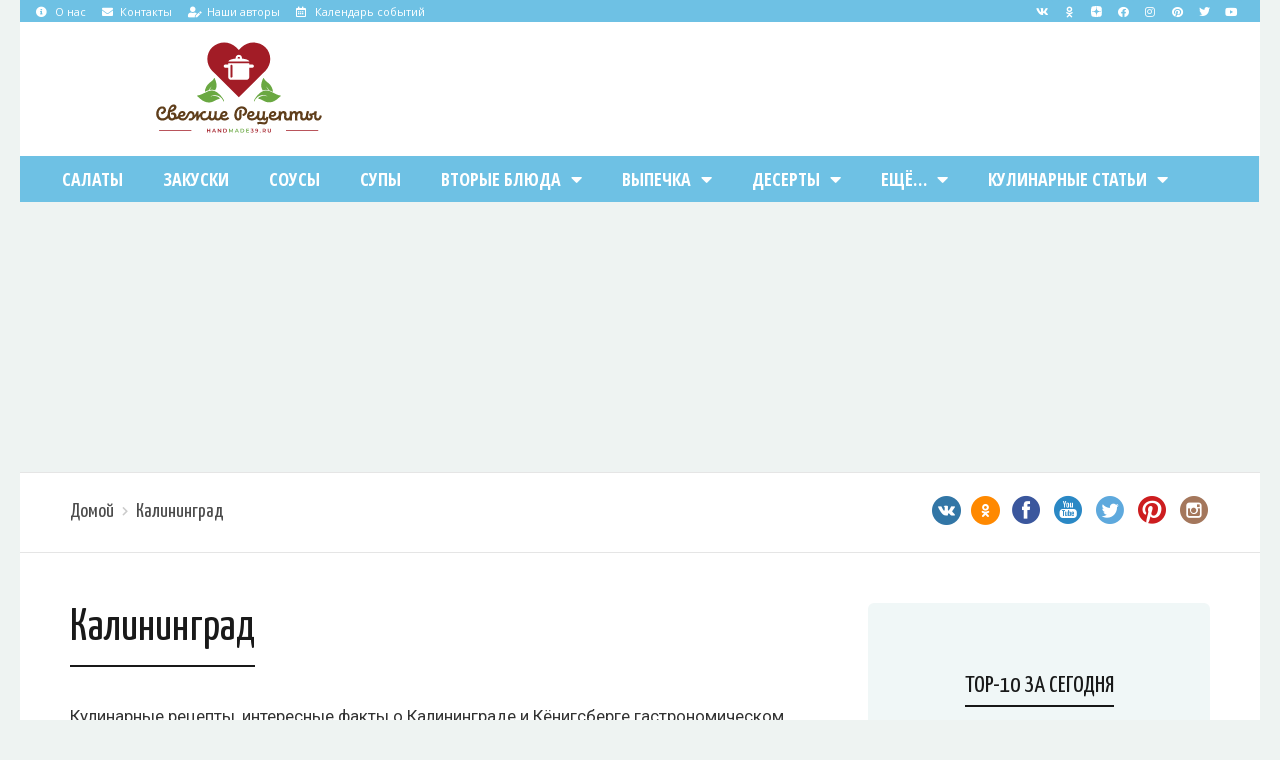

--- FILE ---
content_type: text/html; charset=UTF-8
request_url: https://recipes.handmade39.ru/tag/kaliningrad/page/5/
body_size: 69754
content:

<!DOCTYPE html>
<html lang="ru-RU" id="arve" prefix="og: http://ogp.me/ns# article: http://ogp.me/ns/article# og: http://ogp.me/ns#">
<head>
	<meta charset="UTF-8">
	<meta name="viewport" content="width=device-width, initial-scale=1.0, viewport-fit=cover" />		<script type='text/javascript' id='asp-1be089c6-js-before'>if ( typeof window.ASP == 'undefined') { window.ASP = {wp_rocket_exception: "DOMContentLoaded", ajaxurl: "https:\/\/recipes.handmade39.ru\/wp-admin\/admin-ajax.php", home_url: "https:\/\/recipes.handmade39.ru\/", rest_url: "https:\/\/recipes.handmade39.ru\/wp-json\/", backend_ajaxurl: "https:\/\/recipes.handmade39.ru\/wp-admin\/admin-ajax.php", asp_url: "https:\/\/recipes.handmade39.ru\/wp-content\/plugins\/ajax-search-pro\/", upload_url: "https:\/\/recipes.handmade39.ru\/wp-content\/uploads\/asp_upload\/", detect_ajax: 0, media_query: "BfezWe", version: "4.28.0", build: 5107, pageHTML: "", additional_scripts: [{"handle":"wd-asp-ajaxsearchpro","src":"https:\/\/recipes.handmade39.ru\/wp-content\/plugins\/ajax-search-pro\/js\/min\/plugin\/merged\/asp.min.js","prereq":false}], script_async_load: false, font_url: "https:\/\/recipes.handmade39.ru\/wp-content\/plugins\/ajax-search-pro\/css\/fonts\/icons\/icons2.woff2", init_only_in_viewport: true, highlight: {"enabled":false,"data":[]}, debug: false, instances: {}, statistics: {"enabled":false,"record_results":true,"record_result_interactions":true,"results_page_dom_selector":""}, analytics: {"method":"event","tracking_id":"","event":{"focus":{"active":true,"action":"focus","category":"ASP {search_id} | {search_name}","label":"Input focus","value":"1"},"search_start":{"active":false,"action":"search_start","category":"ASP {search_id} | {search_name}","label":"Phrase: {phrase}","value":"1"},"search_end":{"active":true,"action":"search_end","category":"ASP {search_id} | {search_name}","label":"{phrase} | {results_count}","value":"1"},"magnifier":{"active":true,"action":"magnifier","category":"ASP {search_id} | {search_name}","label":"Magnifier clicked","value":"1"},"return":{"active":true,"action":"return","category":"ASP {search_id} | {search_name}","label":"Return button pressed","value":"1"},"try_this":{"active":true,"action":"try_this","category":"ASP {search_id} | {search_name}","label":"Try this click | {phrase}","value":"1"},"facet_change":{"active":false,"action":"facet_change","category":"ASP {search_id} | {search_name}","label":"{option_label} | {option_value}","value":"1"},"result_click":{"active":true,"action":"result_click","category":"ASP {search_id} | {search_name}","label":"{result_title} | {result_url}","value":"1"}}}}};</script><meta name='robots' content='noindex, follow' />
	<style>img:is([sizes="auto" i], [sizes^="auto," i]) { contain-intrinsic-size: 3000px 1500px }</style>
	            <script type="text/javascript"> var epic_ajax_url = 'https://recipes.handmade39.ru/?epic-ajax-request=epic-ne'; </script>
            <meta property="og:locale" content="ru_RU" />
<meta property="og:type" content="object" />
<meta property="og:title" content="Калининград" />
<meta property="og:description" content="Кулинарные рецепты, интересные факты о Калининграде и Кёнигсберге гастрономическом. Статьи-рекомендации для гостей города и местных жителей, интересующихся историей края." />
<meta property="og:url" content="https://recipes.handmade39.ru/tag/kaliningrad/" />
<meta property="og:site_name" content="Свежие Рецепты – кулинарный сайт" />
<meta property="og:image:width" content="748" />
<meta property="og:image:height" content="478" />

	<!-- This site is optimized with the Yoast SEO plugin v26.8 - https://yoast.com/product/yoast-seo-wordpress/ -->
	<title>Все статьи с меткой &quot;Калининград&quot; &#8211; Страница 5 из 6 &#8211; Свежие Рецепты – кулинарный сайт</title>
	<meta name="description" content="Кулинарные рецепты Калининграда, интересные факты о Калининграде и Кёнигсберге гастрономическом. Статьи-рекомендации для гостей Калининграда и местных жителей, интересующихся историей Янтарного края." />
	<meta property="og:locale" content="ru_RU" />
	<meta property="og:type" content="article" />
	<meta property="og:title" content="Все статьи с меткой &quot;Калининград&quot; &#8211; Страница 5 из 6 &#8211; Свежие Рецепты – кулинарный сайт" />
	<meta property="og:description" content="Кулинарные рецепты Калининграда, интересные факты о Калининграде и Кёнигсберге гастрономическом. Статьи-рекомендации для гостей Калининграда и местных жителей, интересующихся историей Янтарного края." />
	<meta property="og:url" content="https://recipes.handmade39.ru/tag/kaliningrad/" />
	<meta property="og:site_name" content="Свежие Рецепты – кулинарный сайт" />
	<meta name="twitter:card" content="summary_large_image" />
	<meta name="twitter:site" content="@HandMade39ru" />
	<script type="application/ld+json" class="yoast-schema-graph">{"@context":"https://schema.org","@graph":[{"@type":"CollectionPage","@id":"https://recipes.handmade39.ru/tag/kaliningrad/","url":"https://recipes.handmade39.ru/tag/kaliningrad/page/5/","name":"Все статьи с меткой \"Калининград\" &#8211; Страница 5 из 6 &#8211; Свежие Рецепты – кулинарный сайт","isPartOf":{"@id":"https://recipes.handmade39.ru/#website"},"primaryImageOfPage":{"@id":"https://recipes.handmade39.ru/tag/kaliningrad/page/5/#primaryimage"},"image":{"@id":"https://recipes.handmade39.ru/tag/kaliningrad/page/5/#primaryimage"},"thumbnailUrl":"https://recipes.handmade39.ru/wp-content/uploads/2018/01/Blutgericht-01.jpg","description":"Кулинарные рецепты Калининграда, интересные факты о Калининграде и Кёнигсберге гастрономическом. Статьи-рекомендации для гостей Калининграда и местных жителей, интересующихся историей Янтарного края.","breadcrumb":{"@id":"https://recipes.handmade39.ru/tag/kaliningrad/page/5/#breadcrumb"},"inLanguage":"ru-RU"},{"@type":"ImageObject","inLanguage":"ru-RU","@id":"https://recipes.handmade39.ru/tag/kaliningrad/page/5/#primaryimage","url":"https://recipes.handmade39.ru/wp-content/uploads/2018/01/Blutgericht-01.jpg","contentUrl":"https://recipes.handmade39.ru/wp-content/uploads/2018/01/Blutgericht-01.jpg","width":748,"height":478,"caption":"Restaurant Blutgericht"},{"@type":"BreadcrumbList","@id":"https://recipes.handmade39.ru/tag/kaliningrad/page/5/#breadcrumb","itemListElement":[{"@type":"ListItem","position":1,"name":"Домой","item":"https://recipes.handmade39.ru/"},{"@type":"ListItem","position":2,"name":"Калининград"}]},{"@type":"WebSite","@id":"https://recipes.handmade39.ru/#website","url":"https://recipes.handmade39.ru/","name":"Свежие Рецепты – кулинарный сайт","description":"Вкусные кулинарные рецепты на каждый день","publisher":{"@id":"https://recipes.handmade39.ru/#organization"},"potentialAction":[{"@type":"SearchAction","target":{"@type":"EntryPoint","urlTemplate":"https://recipes.handmade39.ru/?s={search_term_string}"},"query-input":{"@type":"PropertyValueSpecification","valueRequired":true,"valueName":"search_term_string"}}],"inLanguage":"ru-RU"},{"@type":"Organization","@id":"https://recipes.handmade39.ru/#organization","name":"Свежие Рецепты","url":"https://recipes.handmade39.ru/","logo":{"@type":"ImageObject","inLanguage":"ru-RU","@id":"https://recipes.handmade39.ru/#/schema/logo/image/","url":"https://recipes.handmade39.ru/wp-content/uploads/2019/12/fresh-recipes-logo-color.svg","contentUrl":"https://recipes.handmade39.ru/wp-content/uploads/2019/12/fresh-recipes-logo-color.svg","width":171,"height":95,"caption":"Свежие Рецепты"},"image":{"@id":"https://recipes.handmade39.ru/#/schema/logo/image/"},"sameAs":["https://www.facebook.com/groups/NewFreshRecipes/","https://x.com/HandMade39ru","https://www.instagram.com/svezhierecepty/","https://ru.pinterest.com/handmade39ru/","https://www.youtube.com/channel/UCpGvqgWrJ98_Q2e5IAaASjA"]}]}</script>
	<!-- / Yoast SEO plugin. -->


<link rel='dns-prefetch' href='//fonts.googleapis.com' />
<link rel="alternate" type="application/rss+xml" title="Свежие Рецепты – кулинарный сайт &raquo; Лента комментариев" href="https://recipes.handmade39.ru/comments/feed/" />
<link rel="alternate" type="application/rss+xml" title="Свежие Рецепты – кулинарный сайт &raquo; Лента метки Калининград" href="https://recipes.handmade39.ru/tag/kaliningrad/feed/" />
<script type="text/javascript">
/* <![CDATA[ */
window._wpemojiSettings = {"baseUrl":"https:\/\/s.w.org\/images\/core\/emoji\/16.0.1\/72x72\/","ext":".png","svgUrl":"https:\/\/s.w.org\/images\/core\/emoji\/16.0.1\/svg\/","svgExt":".svg","source":{"concatemoji":"https:\/\/recipes.handmade39.ru\/wp-includes\/js\/wp-emoji-release.min.js"}};
/*! This file is auto-generated */
!function(s,n){var o,i,e;function c(e){try{var t={supportTests:e,timestamp:(new Date).valueOf()};sessionStorage.setItem(o,JSON.stringify(t))}catch(e){}}function p(e,t,n){e.clearRect(0,0,e.canvas.width,e.canvas.height),e.fillText(t,0,0);var t=new Uint32Array(e.getImageData(0,0,e.canvas.width,e.canvas.height).data),a=(e.clearRect(0,0,e.canvas.width,e.canvas.height),e.fillText(n,0,0),new Uint32Array(e.getImageData(0,0,e.canvas.width,e.canvas.height).data));return t.every(function(e,t){return e===a[t]})}function u(e,t){e.clearRect(0,0,e.canvas.width,e.canvas.height),e.fillText(t,0,0);for(var n=e.getImageData(16,16,1,1),a=0;a<n.data.length;a++)if(0!==n.data[a])return!1;return!0}function f(e,t,n,a){switch(t){case"flag":return n(e,"\ud83c\udff3\ufe0f\u200d\u26a7\ufe0f","\ud83c\udff3\ufe0f\u200b\u26a7\ufe0f")?!1:!n(e,"\ud83c\udde8\ud83c\uddf6","\ud83c\udde8\u200b\ud83c\uddf6")&&!n(e,"\ud83c\udff4\udb40\udc67\udb40\udc62\udb40\udc65\udb40\udc6e\udb40\udc67\udb40\udc7f","\ud83c\udff4\u200b\udb40\udc67\u200b\udb40\udc62\u200b\udb40\udc65\u200b\udb40\udc6e\u200b\udb40\udc67\u200b\udb40\udc7f");case"emoji":return!a(e,"\ud83e\udedf")}return!1}function g(e,t,n,a){var r="undefined"!=typeof WorkerGlobalScope&&self instanceof WorkerGlobalScope?new OffscreenCanvas(300,150):s.createElement("canvas"),o=r.getContext("2d",{willReadFrequently:!0}),i=(o.textBaseline="top",o.font="600 32px Arial",{});return e.forEach(function(e){i[e]=t(o,e,n,a)}),i}function t(e){var t=s.createElement("script");t.src=e,t.defer=!0,s.head.appendChild(t)}"undefined"!=typeof Promise&&(o="wpEmojiSettingsSupports",i=["flag","emoji"],n.supports={everything:!0,everythingExceptFlag:!0},e=new Promise(function(e){s.addEventListener("DOMContentLoaded",e,{once:!0})}),new Promise(function(t){var n=function(){try{var e=JSON.parse(sessionStorage.getItem(o));if("object"==typeof e&&"number"==typeof e.timestamp&&(new Date).valueOf()<e.timestamp+604800&&"object"==typeof e.supportTests)return e.supportTests}catch(e){}return null}();if(!n){if("undefined"!=typeof Worker&&"undefined"!=typeof OffscreenCanvas&&"undefined"!=typeof URL&&URL.createObjectURL&&"undefined"!=typeof Blob)try{var e="postMessage("+g.toString()+"("+[JSON.stringify(i),f.toString(),p.toString(),u.toString()].join(",")+"));",a=new Blob([e],{type:"text/javascript"}),r=new Worker(URL.createObjectURL(a),{name:"wpTestEmojiSupports"});return void(r.onmessage=function(e){c(n=e.data),r.terminate(),t(n)})}catch(e){}c(n=g(i,f,p,u))}t(n)}).then(function(e){for(var t in e)n.supports[t]=e[t],n.supports.everything=n.supports.everything&&n.supports[t],"flag"!==t&&(n.supports.everythingExceptFlag=n.supports.everythingExceptFlag&&n.supports[t]);n.supports.everythingExceptFlag=n.supports.everythingExceptFlag&&!n.supports.flag,n.DOMReady=!1,n.readyCallback=function(){n.DOMReady=!0}}).then(function(){return e}).then(function(){var e;n.supports.everything||(n.readyCallback(),(e=n.source||{}).concatemoji?t(e.concatemoji):e.wpemoji&&e.twemoji&&(t(e.twemoji),t(e.wpemoji)))}))}((window,document),window._wpemojiSettings);
/* ]]> */
</script>
<style id='wp-emoji-styles-inline-css' type='text/css'>

	img.wp-smiley, img.emoji {
		display: inline !important;
		border: none !important;
		box-shadow: none !important;
		height: 1em !important;
		width: 1em !important;
		margin: 0 0.07em !important;
		vertical-align: -0.1em !important;
		background: none !important;
		padding: 0 !important;
	}
</style>
<link rel='stylesheet' id='wp-block-library-css' href='https://recipes.handmade39.ru/wp-includes/css/dist/block-library/style.min.css' type='text/css' media='all' />
<style id='classic-theme-styles-inline-css' type='text/css'>
/*! This file is auto-generated */
.wp-block-button__link{color:#fff;background-color:#32373c;border-radius:9999px;box-shadow:none;text-decoration:none;padding:calc(.667em + 2px) calc(1.333em + 2px);font-size:1.125em}.wp-block-file__button{background:#32373c;color:#fff;text-decoration:none}
</style>
<style id='global-styles-inline-css' type='text/css'>
:root{--wp--preset--aspect-ratio--square: 1;--wp--preset--aspect-ratio--4-3: 4/3;--wp--preset--aspect-ratio--3-4: 3/4;--wp--preset--aspect-ratio--3-2: 3/2;--wp--preset--aspect-ratio--2-3: 2/3;--wp--preset--aspect-ratio--16-9: 16/9;--wp--preset--aspect-ratio--9-16: 9/16;--wp--preset--color--black: #000000;--wp--preset--color--cyan-bluish-gray: #abb8c3;--wp--preset--color--white: #ffffff;--wp--preset--color--pale-pink: #f78da7;--wp--preset--color--vivid-red: #cf2e2e;--wp--preset--color--luminous-vivid-orange: #ff6900;--wp--preset--color--luminous-vivid-amber: #fcb900;--wp--preset--color--light-green-cyan: #7bdcb5;--wp--preset--color--vivid-green-cyan: #00d084;--wp--preset--color--pale-cyan-blue: #8ed1fc;--wp--preset--color--vivid-cyan-blue: #0693e3;--wp--preset--color--vivid-purple: #9b51e0;--wp--preset--gradient--vivid-cyan-blue-to-vivid-purple: linear-gradient(135deg,rgba(6,147,227,1) 0%,rgb(155,81,224) 100%);--wp--preset--gradient--light-green-cyan-to-vivid-green-cyan: linear-gradient(135deg,rgb(122,220,180) 0%,rgb(0,208,130) 100%);--wp--preset--gradient--luminous-vivid-amber-to-luminous-vivid-orange: linear-gradient(135deg,rgba(252,185,0,1) 0%,rgba(255,105,0,1) 100%);--wp--preset--gradient--luminous-vivid-orange-to-vivid-red: linear-gradient(135deg,rgba(255,105,0,1) 0%,rgb(207,46,46) 100%);--wp--preset--gradient--very-light-gray-to-cyan-bluish-gray: linear-gradient(135deg,rgb(238,238,238) 0%,rgb(169,184,195) 100%);--wp--preset--gradient--cool-to-warm-spectrum: linear-gradient(135deg,rgb(74,234,220) 0%,rgb(151,120,209) 20%,rgb(207,42,186) 40%,rgb(238,44,130) 60%,rgb(251,105,98) 80%,rgb(254,248,76) 100%);--wp--preset--gradient--blush-light-purple: linear-gradient(135deg,rgb(255,206,236) 0%,rgb(152,150,240) 100%);--wp--preset--gradient--blush-bordeaux: linear-gradient(135deg,rgb(254,205,165) 0%,rgb(254,45,45) 50%,rgb(107,0,62) 100%);--wp--preset--gradient--luminous-dusk: linear-gradient(135deg,rgb(255,203,112) 0%,rgb(199,81,192) 50%,rgb(65,88,208) 100%);--wp--preset--gradient--pale-ocean: linear-gradient(135deg,rgb(255,245,203) 0%,rgb(182,227,212) 50%,rgb(51,167,181) 100%);--wp--preset--gradient--electric-grass: linear-gradient(135deg,rgb(202,248,128) 0%,rgb(113,206,126) 100%);--wp--preset--gradient--midnight: linear-gradient(135deg,rgb(2,3,129) 0%,rgb(40,116,252) 100%);--wp--preset--font-size--small: 13px;--wp--preset--font-size--medium: 20px;--wp--preset--font-size--large: 36px;--wp--preset--font-size--x-large: 42px;--wp--preset--spacing--20: 0.44rem;--wp--preset--spacing--30: 0.67rem;--wp--preset--spacing--40: 1rem;--wp--preset--spacing--50: 1.5rem;--wp--preset--spacing--60: 2.25rem;--wp--preset--spacing--70: 3.38rem;--wp--preset--spacing--80: 5.06rem;--wp--preset--shadow--natural: 6px 6px 9px rgba(0, 0, 0, 0.2);--wp--preset--shadow--deep: 12px 12px 50px rgba(0, 0, 0, 0.4);--wp--preset--shadow--sharp: 6px 6px 0px rgba(0, 0, 0, 0.2);--wp--preset--shadow--outlined: 6px 6px 0px -3px rgba(255, 255, 255, 1), 6px 6px rgba(0, 0, 0, 1);--wp--preset--shadow--crisp: 6px 6px 0px rgba(0, 0, 0, 1);}:where(.is-layout-flex){gap: 0.5em;}:where(.is-layout-grid){gap: 0.5em;}body .is-layout-flex{display: flex;}.is-layout-flex{flex-wrap: wrap;align-items: center;}.is-layout-flex > :is(*, div){margin: 0;}body .is-layout-grid{display: grid;}.is-layout-grid > :is(*, div){margin: 0;}:where(.wp-block-columns.is-layout-flex){gap: 2em;}:where(.wp-block-columns.is-layout-grid){gap: 2em;}:where(.wp-block-post-template.is-layout-flex){gap: 1.25em;}:where(.wp-block-post-template.is-layout-grid){gap: 1.25em;}.has-black-color{color: var(--wp--preset--color--black) !important;}.has-cyan-bluish-gray-color{color: var(--wp--preset--color--cyan-bluish-gray) !important;}.has-white-color{color: var(--wp--preset--color--white) !important;}.has-pale-pink-color{color: var(--wp--preset--color--pale-pink) !important;}.has-vivid-red-color{color: var(--wp--preset--color--vivid-red) !important;}.has-luminous-vivid-orange-color{color: var(--wp--preset--color--luminous-vivid-orange) !important;}.has-luminous-vivid-amber-color{color: var(--wp--preset--color--luminous-vivid-amber) !important;}.has-light-green-cyan-color{color: var(--wp--preset--color--light-green-cyan) !important;}.has-vivid-green-cyan-color{color: var(--wp--preset--color--vivid-green-cyan) !important;}.has-pale-cyan-blue-color{color: var(--wp--preset--color--pale-cyan-blue) !important;}.has-vivid-cyan-blue-color{color: var(--wp--preset--color--vivid-cyan-blue) !important;}.has-vivid-purple-color{color: var(--wp--preset--color--vivid-purple) !important;}.has-black-background-color{background-color: var(--wp--preset--color--black) !important;}.has-cyan-bluish-gray-background-color{background-color: var(--wp--preset--color--cyan-bluish-gray) !important;}.has-white-background-color{background-color: var(--wp--preset--color--white) !important;}.has-pale-pink-background-color{background-color: var(--wp--preset--color--pale-pink) !important;}.has-vivid-red-background-color{background-color: var(--wp--preset--color--vivid-red) !important;}.has-luminous-vivid-orange-background-color{background-color: var(--wp--preset--color--luminous-vivid-orange) !important;}.has-luminous-vivid-amber-background-color{background-color: var(--wp--preset--color--luminous-vivid-amber) !important;}.has-light-green-cyan-background-color{background-color: var(--wp--preset--color--light-green-cyan) !important;}.has-vivid-green-cyan-background-color{background-color: var(--wp--preset--color--vivid-green-cyan) !important;}.has-pale-cyan-blue-background-color{background-color: var(--wp--preset--color--pale-cyan-blue) !important;}.has-vivid-cyan-blue-background-color{background-color: var(--wp--preset--color--vivid-cyan-blue) !important;}.has-vivid-purple-background-color{background-color: var(--wp--preset--color--vivid-purple) !important;}.has-black-border-color{border-color: var(--wp--preset--color--black) !important;}.has-cyan-bluish-gray-border-color{border-color: var(--wp--preset--color--cyan-bluish-gray) !important;}.has-white-border-color{border-color: var(--wp--preset--color--white) !important;}.has-pale-pink-border-color{border-color: var(--wp--preset--color--pale-pink) !important;}.has-vivid-red-border-color{border-color: var(--wp--preset--color--vivid-red) !important;}.has-luminous-vivid-orange-border-color{border-color: var(--wp--preset--color--luminous-vivid-orange) !important;}.has-luminous-vivid-amber-border-color{border-color: var(--wp--preset--color--luminous-vivid-amber) !important;}.has-light-green-cyan-border-color{border-color: var(--wp--preset--color--light-green-cyan) !important;}.has-vivid-green-cyan-border-color{border-color: var(--wp--preset--color--vivid-green-cyan) !important;}.has-pale-cyan-blue-border-color{border-color: var(--wp--preset--color--pale-cyan-blue) !important;}.has-vivid-cyan-blue-border-color{border-color: var(--wp--preset--color--vivid-cyan-blue) !important;}.has-vivid-purple-border-color{border-color: var(--wp--preset--color--vivid-purple) !important;}.has-vivid-cyan-blue-to-vivid-purple-gradient-background{background: var(--wp--preset--gradient--vivid-cyan-blue-to-vivid-purple) !important;}.has-light-green-cyan-to-vivid-green-cyan-gradient-background{background: var(--wp--preset--gradient--light-green-cyan-to-vivid-green-cyan) !important;}.has-luminous-vivid-amber-to-luminous-vivid-orange-gradient-background{background: var(--wp--preset--gradient--luminous-vivid-amber-to-luminous-vivid-orange) !important;}.has-luminous-vivid-orange-to-vivid-red-gradient-background{background: var(--wp--preset--gradient--luminous-vivid-orange-to-vivid-red) !important;}.has-very-light-gray-to-cyan-bluish-gray-gradient-background{background: var(--wp--preset--gradient--very-light-gray-to-cyan-bluish-gray) !important;}.has-cool-to-warm-spectrum-gradient-background{background: var(--wp--preset--gradient--cool-to-warm-spectrum) !important;}.has-blush-light-purple-gradient-background{background: var(--wp--preset--gradient--blush-light-purple) !important;}.has-blush-bordeaux-gradient-background{background: var(--wp--preset--gradient--blush-bordeaux) !important;}.has-luminous-dusk-gradient-background{background: var(--wp--preset--gradient--luminous-dusk) !important;}.has-pale-ocean-gradient-background{background: var(--wp--preset--gradient--pale-ocean) !important;}.has-electric-grass-gradient-background{background: var(--wp--preset--gradient--electric-grass) !important;}.has-midnight-gradient-background{background: var(--wp--preset--gradient--midnight) !important;}.has-small-font-size{font-size: var(--wp--preset--font-size--small) !important;}.has-medium-font-size{font-size: var(--wp--preset--font-size--medium) !important;}.has-large-font-size{font-size: var(--wp--preset--font-size--large) !important;}.has-x-large-font-size{font-size: var(--wp--preset--font-size--x-large) !important;}
:where(.wp-block-post-template.is-layout-flex){gap: 1.25em;}:where(.wp-block-post-template.is-layout-grid){gap: 1.25em;}
:where(.wp-block-columns.is-layout-flex){gap: 2em;}:where(.wp-block-columns.is-layout-grid){gap: 2em;}
:root :where(.wp-block-pullquote){font-size: 1.5em;line-height: 1.6;}
</style>
<link rel='stylesheet' id='better-recent-comments-css' href='https://recipes.handmade39.ru/wp-content/plugins/better-recent-comments/assets/css/better-recent-comments.min.css' type='text/css' media='all' />
<link rel='stylesheet' id='spacexchimp_p008-font-awesome-css-frontend-css' href='https://recipes.handmade39.ru/wp-content/plugins/simple-scroll-to-top-button/inc/lib/font-awesome/css/font-awesome.css' type='text/css' media='screen' />
<link rel='stylesheet' id='spacexchimp_p008-frontend-css-css' href='https://recipes.handmade39.ru/wp-content/plugins/simple-scroll-to-top-button/inc/css/frontend.css' type='text/css' media='all' />
<style id='spacexchimp_p008-frontend-css-inline-css' type='text/css'>

                    #ssttbutton {
                        font-size: 15px;
                    }
                    .ssttbutton-background {
                        color: #cccccc;
                    }
                    .ssttbutton-symbol {
                        color: #fff;
                    }
                  
</style>
<link rel='stylesheet' id='sfwppa-public-style-css' href='https://recipes.handmade39.ru/wp-content/plugins/styles-for-wp-pagenavi-addon/assets/css/sfwppa-style.css' type='text/css' media='all' />
<link rel='stylesheet' id='userpro_google_font-css' href='https://fonts.googleapis.com/css?family=Roboto%3A400%2C400italic%2C700%2C700italic%2C300italic%2C300' type='text/css' media='all' />
<link rel='stylesheet' id='userpro_skin_min-css' href='https://recipes.handmade39.ru/wp-content/plugins/userpro/skins/elegant/style.css' type='text/css' media='all' />
<link rel='stylesheet' id='up_fontawesome-css' href='https://recipes.handmade39.ru/wp-content/plugins/userpro/css/up-fontawesome.css' type='text/css' media='all' />
<link rel='stylesheet' id='up_timeline_css-css' href='https://recipes.handmade39.ru/wp-content/plugins/userpro/addons/timeline/assets/css/timeline.css' type='text/css' media='all' />
<link rel='stylesheet' id='wp-pagenavi-css' href='https://recipes.handmade39.ru/wp-content/plugins/wp-pagenavi/pagenavi-css.css' type='text/css' media='all' />
<link rel='stylesheet' id='eae-css-css' href='https://recipes.handmade39.ru/wp-content/plugins/addon-elements-for-elementor-page-builder/assets/css/eae.min.css' type='text/css' media='all' />
<link rel='stylesheet' id='eae-peel-css-css' href='https://recipes.handmade39.ru/wp-content/plugins/addon-elements-for-elementor-page-builder/assets/lib/peel/peel.css' type='text/css' media='all' />
<link rel='stylesheet' id='neptune-parent-style-css' href='https://recipes.handmade39.ru/wp-content/themes/neptune-by-osetin/style.css' type='text/css' media='all' />
<link rel='stylesheet' id='osetin-google-font-css' href='//fonts.googleapis.com/css?family=Fira+Sans+Condensed%3A400%2C400i%7CYanone+Kaffeesatz&#038;subset=cyrillic' type='text/css' media='all' />
<link rel='stylesheet' id='osetin-owl-carousel-css' href='https://recipes.handmade39.ru/wp-content/themes/neptune-by-osetin/assets/css/owl.carousel.css' type='text/css' media='all' />
<link rel='stylesheet' id='freezeframe-css' href='https://recipes.handmade39.ru/wp-content/themes/neptune-by-osetin/assets/css/freezeframe_styles.min.css' type='text/css' media='all' />
<link rel='stylesheet' id='gifplayer-css' href='https://recipes.handmade39.ru/wp-content/themes/neptune-by-osetin/assets/css/gifplayer.css' type='text/css' media='all' />
<link rel='stylesheet' id='osetin-main-css' href='https://recipes.handmade39.ru/wp-content/uploads/wp-less-cache/osetin-main.css?ver=1756105320' type='text/css' media='all' />
<link rel='stylesheet' id='osetin-style-css' href='https://recipes.handmade39.ru/wp-content/themes/neptune-by-osetin-child/style.css' type='text/css' media='all' />
<link rel='stylesheet' id='elementor-icons-css' href='https://recipes.handmade39.ru/wp-content/plugins/elementor/assets/lib/eicons/css/elementor-icons.min.css' type='text/css' media='all' />
<link rel='stylesheet' id='elementor-frontend-legacy-css' href='https://recipes.handmade39.ru/wp-content/plugins/elementor/assets/css/frontend-legacy.min.css' type='text/css' media='all' />
<link rel='stylesheet' id='elementor-frontend-css' href='https://recipes.handmade39.ru/wp-content/plugins/elementor/assets/css/frontend.min.css' type='text/css' media='all' />
<link rel='stylesheet' id='elementor-post-13908-css' href='https://recipes.handmade39.ru/wp-content/uploads/elementor/css/post-13908.css' type='text/css' media='all' />
<link rel='stylesheet' id='elementor-pro-css' href='https://recipes.handmade39.ru/wp-content/plugins/elementor-pro/assets/css/frontend.min.css' type='text/css' media='all' />
<link rel='stylesheet' id='font-awesome-5-all-css' href='https://recipes.handmade39.ru/wp-content/plugins/elementor/assets/lib/font-awesome/css/all.min.css' type='text/css' media='all' />
<link rel='stylesheet' id='font-awesome-4-shim-css' href='https://recipes.handmade39.ru/wp-content/plugins/elementor/assets/lib/font-awesome/css/v4-shims.min.css' type='text/css' media='all' />
<link rel='stylesheet' id='elementor-global-css' href='https://recipes.handmade39.ru/wp-content/uploads/elementor/css/global.css' type='text/css' media='all' />
<link rel='stylesheet' id='elementor-post-12593-css' href='https://recipes.handmade39.ru/wp-content/uploads/elementor/css/post-12593.css' type='text/css' media='all' />
<link rel='stylesheet' id='elementor-post-12902-css' href='https://recipes.handmade39.ru/wp-content/uploads/elementor/css/post-12902.css' type='text/css' media='all' />
<link rel='stylesheet' id='subscribe-forms-css-css' href='https://recipes.handmade39.ru/wp-content/plugins/easy-social-share-buttons3/assets/modules/subscribe-forms.min.css' type='text/css' media='all' />
<link rel='stylesheet' id='click2tweet-css-css' href='https://recipes.handmade39.ru/wp-content/plugins/easy-social-share-buttons3/assets/modules/click-to-tweet.min.css' type='text/css' media='all' />
<link rel='stylesheet' id='essb-social-profiles-css' href='https://recipes.handmade39.ru/wp-content/plugins/easy-social-share-buttons3/lib/modules/social-followers-counter/assets/social-profiles.min.css' type='text/css' media='all' />
<link rel='stylesheet' id='easy-social-share-buttons-css' href='https://recipes.handmade39.ru/wp-content/plugins/easy-social-share-buttons3/assets/css/easy-social-share-buttons.min.css' type='text/css' media='all' />
<style id='easy-social-share-buttons-inline-css' type='text/css'>
/* Убираем надписи с кнопок Followers Counter */ .essb-fc-grid .essb-fc-block a label { display: none; opacity: 0; }
</style>
<link rel='stylesheet' id='tablepress-default-css' href='https://recipes.handmade39.ru/wp-content/tablepress-combined.min.css' type='text/css' media='all' />
<link rel='stylesheet' id='tablepress-responsive-tables-css' href='https://recipes.handmade39.ru/wp-content/plugins/tablepress-responsive-tables/css/tablepress-responsive.min.css' type='text/css' media='all' />
<link rel='stylesheet' id='epic-icon-css' href='https://recipes.handmade39.ru/wp-content/plugins/epic-news-element/assets/fonts/jegicon/jegicon.css' type='text/css' media='all' />
<link rel='stylesheet' id='font-awesome-css' href='https://recipes.handmade39.ru/wp-content/plugins/elementor/assets/lib/font-awesome/css/font-awesome.min.css' type='text/css' media='all' />
<link rel='stylesheet' id='epic-style-css' href='https://recipes.handmade39.ru/wp-content/plugins/epic-news-element/assets/css/style.min.css' type='text/css' media='all' />
<link rel='stylesheet' id='userpro_min-css' href='https://recipes.handmade39.ru/wp-content/plugins/userpro/css/userpro.min.css' type='text/css' media='all' />
<link rel='stylesheet' id='userpro_jquery_ui_style-css' href='https://recipes.handmade39.ru/wp-content/plugins/userpro/css/userpro-jquery-ui.css' type='text/css' media='all' />
<link rel='stylesheet' id='userpro_fav-css' href='https://recipes.handmade39.ru/wp-content/plugins/userpro-bookmarks/css/userpro-bookmarks.css' type='text/css' media='all' />
<link rel='stylesheet' id='userpro_fav_list-css' href='https://recipes.handmade39.ru/wp-content/plugins/userpro-bookmarks/css/userpro-collections.css' type='text/css' media='all' />
<link rel='stylesheet' id='google-fonts-1-css' href='https://fonts.googleapis.com/css?family=Roboto%3A100%2C100italic%2C200%2C200italic%2C300%2C300italic%2C400%2C400italic%2C500%2C500italic%2C600%2C600italic%2C700%2C700italic%2C800%2C800italic%2C900%2C900italic%7CRoboto+Slab%3A100%2C100italic%2C200%2C200italic%2C300%2C300italic%2C400%2C400italic%2C500%2C500italic%2C600%2C600italic%2C700%2C700italic%2C800%2C800italic%2C900%2C900italic%7COpen+Sans%3A100%2C100italic%2C200%2C200italic%2C300%2C300italic%2C400%2C400italic%2C500%2C500italic%2C600%2C600italic%2C700%2C700italic%2C800%2C800italic%2C900%2C900italic%7COpen+Sans+Condensed%3A100%2C100italic%2C200%2C200italic%2C300%2C300italic%2C400%2C400italic%2C500%2C500italic%2C600%2C600italic%2C700%2C700italic%2C800%2C800italic%2C900%2C900italic&#038;display=auto&#038;subset=cyrillic' type='text/css' media='all' />
<link rel='stylesheet' id='elementor-icons-shared-0-css' href='https://recipes.handmade39.ru/wp-content/plugins/elementor/assets/lib/font-awesome/css/fontawesome.min.css' type='text/css' media='all' />
<link rel='stylesheet' id='elementor-icons-fa-solid-css' href='https://recipes.handmade39.ru/wp-content/plugins/elementor/assets/lib/font-awesome/css/solid.min.css' type='text/css' media='all' />
<link rel='stylesheet' id='elementor-icons-fa-regular-css' href='https://recipes.handmade39.ru/wp-content/plugins/elementor/assets/lib/font-awesome/css/regular.min.css' type='text/css' media='all' />
<link rel='stylesheet' id='elementor-icons-fa-brands-css' href='https://recipes.handmade39.ru/wp-content/plugins/elementor/assets/lib/font-awesome/css/brands.min.css' type='text/css' media='all' />
<script type="text/javascript" src="https://recipes.handmade39.ru/wp-includes/js/jquery/jquery.min.js" id="jquery-core-js"></script>
<script type="text/javascript" src="https://recipes.handmade39.ru/wp-includes/js/jquery/jquery-migrate.min.js" id="jquery-migrate-js"></script>
<script type="text/javascript" src="https://recipes.handmade39.ru/wp-content/plugins/addon-elements-for-elementor-page-builder/assets/js/iconHelper.js" id="eae-iconHelper-js"></script>
<script type="text/javascript" src="https://recipes.handmade39.ru/wp-content/plugins/userpro-bookmarks/scripts/userpro-bookmarks.js" id="userpro_fav-js"></script>
<script type="text/javascript" src="https://recipes.handmade39.ru/wp-content/plugins/userpro-bookmarks/scripts/sharebutton.js" id="userpro_m_share-js"></script>
<script type="text/javascript" id="userpro_sc-js-extra">
/* <![CDATA[ */
var up_social_ajax  = {"ajaxurl":"https:\/\/recipes.handmade39.ru\/wp-admin\/admin-ajax.php","security":"7b52a4b631","data":{"is_user_logged_in":false}};
/* ]]> */
</script>
<script type="text/javascript" src="https://recipes.handmade39.ru/wp-content/plugins/userpro/addons/social/scripts/userpro-social.js" id="userpro_sc-js"></script>
<script type="text/javascript" src="https://recipes.handmade39.ru/wp-content/plugins/userpro/scripts/userpro.encrypt.js" id="userpro_encrypt_js-js"></script>
<link rel="https://api.w.org/" href="https://recipes.handmade39.ru/wp-json/" /><link rel="alternate" title="JSON" type="application/json" href="https://recipes.handmade39.ru/wp-json/wp/v2/tags/180" /><link rel="EditURI" type="application/rsd+xml" title="RSD" href="https://recipes.handmade39.ru/xmlrpc.php?rsd" />
<meta name="generator" content="WordPress 6.8.3" />

<!-- This site is using AdRotate v5.17.1 to display their advertisements - https://ajdg.solutions/ -->
<!-- AdRotate CSS -->
<style type="text/css" media="screen">
	.g { margin:0px; padding:0px; overflow:hidden; line-height:1; zoom:1; }
	.g img { height:auto; }
	.g-col { position:relative; float:left; }
	.g-col:first-child { margin-left: 0; }
	.g-col:last-child { margin-right: 0; }
	@media only screen and (max-width: 480px) {
		.g-col, .g-dyn, .g-single { width:100%; margin-left:0; margin-right:0; }
	}
</style>
<!-- /AdRotate CSS -->

<style type="text/css">.tptn_title {
font-family: 'Yanone Kaffeesatz', sans-serif;
font-weight: 400;
font-size: 18px;
color: rgba(0,0,0,0.8);
}

.tptn_date {
font-family: 'Fira Sans Condensed', sans-serif;
font-size: 13px;
font-weight: 400;
line-height: 1.428571429;
color: rgba(0,0,0,0.5);
}

.tptn_list_count {
font-family: 'Fira Sans Condensed', sans-serif;
font-size: 13px;
font-weight: 400;
line-height: 1.428571429;
color: rgba(0,0,0,0.5);
float: right;
}</style>		<script type="text/javascript">
			var site_is_rtl = '';
		</script>
		    <script type="text/javascript">
        var userpro_ajax_url = 'https://recipes.handmade39.ru/wp-admin/admin-ajax.php';
        var dateformat = 'dd-mm-yy';
    </script>
    <script type="text/javascript">var ajaxurl = "https://recipes.handmade39.ru/wp-admin/admin-ajax.php"</script>

<!-- EventON Version -->
<meta name="generator" content="EventON 4.0.6" />


<script type="text/javascript">var essb_settings = {"ajax_url":"https:\/\/recipes.handmade39.ru\/wp-admin\/admin-ajax.php","essb3_nonce":"551af09a49","essb3_plugin_url":"https:\/\/recipes.handmade39.ru\/wp-content\/plugins\/easy-social-share-buttons3","essb3_stats":false,"essb3_ga":false,"essb3_ga_ntg":false,"blog_url":"https:\/\/recipes.handmade39.ru\/","post_id":"5610"};</script><style type="text/css">

		/************************************************************
						Style-5
		************************************************************/		
		.sfwppa-navi-style.sfwppa-style-5 .nav-links, .sfwppa-navi-style.sfwppa-style-5 .wp-pagenavi{border:1px solid #9dcdbf; }		
		.sfwppa-navi-style.sfwppa-style-5 .sfwppa-link,
		.sfwppa-navi-style.sfwppa-style-5 .sfwppa-current-page,
		.sfwppa-navi-style.sfwppa-style-5 .current,
		.sfwppa-navi-style.sfwppa-style-5 .sfwppa-pages,
		.sfwppa-navi-style.sfwppa-style-5 .sfwppa-extend,
		.sfwppa-navi-style.sfwppa-style-5 .page-numbers{color:#000000; border-right: 1px solid #9dcdbf; font-size: 13px;  }
		.sfwppa-navi-style.sfwppa-style-5 span.sfwppa-pages.sfwppa-extend{ border-right: 1px solid #9dcdbf;}
		.sfwppa-navi-style.sfwppa-style-5 .sfwppa-link-previous, .sfwppa-navi-style.sfwppa-style-5 .sfwppa-first{ border-left: 1px solid #9dcdbf;}
		.sfwppa-navi-style.sfwppa-style-5 .current{ background: #9dcdbf; color:#ffffff;  border-right: 1px solid #9dcdbf;}

		.sfwppa-navi-style.sfwppa-style-5 .sfwppa-link:hover,
		.sfwppa-navi-style.sfwppa-style-5 .sfwppa-current-page:hover,
		.sfwppa-navi-style.sfwppa-style-5 .sfwppa-extend:hover,
		.sfwppa-navi-style.sfwppa-style-5 a.sfwppa-pages:hover,
		.sfwppa-navi-style.sfwppa-style-5 a.page-numbers:hover { background: #9dcdbf; color:#ffffff;  border-right: 1px solid #9dcdbf;}
		
		
</style>
<link rel="icon" href="https://recipes.handmade39.ru/wp-content/uploads/2020/02/freshico-75x75.png" sizes="32x32" />
<link rel="icon" href="https://recipes.handmade39.ru/wp-content/uploads/2020/02/freshico-400x400.png" sizes="192x192" />
<link rel="apple-touch-icon" href="https://recipes.handmade39.ru/wp-content/uploads/2020/02/freshico-400x400.png" />
<meta name="msapplication-TileImage" content="https://recipes.handmade39.ru/wp-content/uploads/2020/02/freshico-400x400.png" />
<style id="jeg_dynamic_css" type="text/css" data-type="jeg_custom-css">.jeg_post_title, .jeg_post_title > a, jeg_archive_title { font-family: "Roboto", Helvetica,Arial,sans-serif;font-weight : 400; font-style : normal;  } .jeg_post_excerpt,.jeg_readmore { font-family: "Open Sans", Helvetica,Arial,sans-serif;font-size: 13px; color : #777777;  }</style><link rel="stylesheet" id="asp-basic" href="https://recipes.handmade39.ru/wp-content/cache/asp/style.basic-ho-is-po-no-da-se-co-au-si-se-is.css?mq=BfezWe" media="all" /><style id='asp-instance-2'>div[id*='ajaxsearchpro2_'] div.asp_loader,div[id*='ajaxsearchpro2_'] div.asp_loader *{box-sizing:border-box !important;margin:0;padding:0;box-shadow:none}div[id*='ajaxsearchpro2_'] div.asp_loader{box-sizing:border-box;display:flex;flex:0 1 auto;flex-direction:column;flex-grow:0;flex-shrink:0;flex-basis:28px;max-width:100%;max-height:100%;align-items:center;justify-content:center}div[id*='ajaxsearchpro2_'] div.asp_loader-inner{width:100%;margin:0 auto;text-align:center;height:100%}@-webkit-keyframes rotate-simple{0%{-webkit-transform:rotate(0deg);transform:rotate(0deg)}50%{-webkit-transform:rotate(180deg);transform:rotate(180deg)}100%{-webkit-transform:rotate(360deg);transform:rotate(360deg)}}@keyframes rotate-simple{0%{-webkit-transform:rotate(0deg);transform:rotate(0deg)}50%{-webkit-transform:rotate(180deg);transform:rotate(180deg)}100%{-webkit-transform:rotate(360deg);transform:rotate(360deg)}}div[id*='ajaxsearchpro2_'] div.asp_simple-circle{margin:0;height:100%;width:100%;animation:rotate-simple 0.8s infinite linear;-webkit-animation:rotate-simple 0.8s infinite linear;border:4px solid rgb(255,255,255);border-right-color:transparent;border-radius:50%;box-sizing:border-box}div[id*='ajaxsearchprores2_'] .asp_res_loader div.asp_loader,div[id*='ajaxsearchprores2_'] .asp_res_loader div.asp_loader *{box-sizing:border-box !important;margin:0;padding:0;box-shadow:none}div[id*='ajaxsearchprores2_'] .asp_res_loader div.asp_loader{box-sizing:border-box;display:flex;flex:0 1 auto;flex-direction:column;flex-grow:0;flex-shrink:0;flex-basis:28px;max-width:100%;max-height:100%;align-items:center;justify-content:center}div[id*='ajaxsearchprores2_'] .asp_res_loader div.asp_loader-inner{width:100%;margin:0 auto;text-align:center;height:100%}@-webkit-keyframes rotate-simple{0%{-webkit-transform:rotate(0deg);transform:rotate(0deg)}50%{-webkit-transform:rotate(180deg);transform:rotate(180deg)}100%{-webkit-transform:rotate(360deg);transform:rotate(360deg)}}@keyframes rotate-simple{0%{-webkit-transform:rotate(0deg);transform:rotate(0deg)}50%{-webkit-transform:rotate(180deg);transform:rotate(180deg)}100%{-webkit-transform:rotate(360deg);transform:rotate(360deg)}}div[id*='ajaxsearchprores2_'] .asp_res_loader div.asp_simple-circle{margin:0;height:100%;width:100%;animation:rotate-simple 0.8s infinite linear;-webkit-animation:rotate-simple 0.8s infinite linear;border:4px solid rgb(255,255,255);border-right-color:transparent;border-radius:50%;box-sizing:border-box}#ajaxsearchpro2_1 div.asp_loader,#ajaxsearchpro2_2 div.asp_loader,#ajaxsearchpro2_1 div.asp_loader *,#ajaxsearchpro2_2 div.asp_loader *{box-sizing:border-box !important;margin:0;padding:0;box-shadow:none}#ajaxsearchpro2_1 div.asp_loader,#ajaxsearchpro2_2 div.asp_loader{box-sizing:border-box;display:flex;flex:0 1 auto;flex-direction:column;flex-grow:0;flex-shrink:0;flex-basis:28px;max-width:100%;max-height:100%;align-items:center;justify-content:center}#ajaxsearchpro2_1 div.asp_loader-inner,#ajaxsearchpro2_2 div.asp_loader-inner{width:100%;margin:0 auto;text-align:center;height:100%}@-webkit-keyframes rotate-simple{0%{-webkit-transform:rotate(0deg);transform:rotate(0deg)}50%{-webkit-transform:rotate(180deg);transform:rotate(180deg)}100%{-webkit-transform:rotate(360deg);transform:rotate(360deg)}}@keyframes rotate-simple{0%{-webkit-transform:rotate(0deg);transform:rotate(0deg)}50%{-webkit-transform:rotate(180deg);transform:rotate(180deg)}100%{-webkit-transform:rotate(360deg);transform:rotate(360deg)}}#ajaxsearchpro2_1 div.asp_simple-circle,#ajaxsearchpro2_2 div.asp_simple-circle{margin:0;height:100%;width:100%;animation:rotate-simple 0.8s infinite linear;-webkit-animation:rotate-simple 0.8s infinite linear;border:4px solid rgb(255,255,255);border-right-color:transparent;border-radius:50%;box-sizing:border-box}@-webkit-keyframes asp_an_fadeInDown{0%{opacity:0;-webkit-transform:translateY(-20px)}100%{opacity:1;-webkit-transform:translateY(0)}}@keyframes asp_an_fadeInDown{0%{opacity:0;transform:translateY(-20px)}100%{opacity:1;transform:translateY(0)}}.asp_an_fadeInDown{-webkit-animation-name:asp_an_fadeInDown;animation-name:asp_an_fadeInDown}div.asp_r.asp_r_2,div.asp_r.asp_r_2 *,div.asp_m.asp_m_2,div.asp_m.asp_m_2 *,div.asp_s.asp_s_2,div.asp_s.asp_s_2 *{-webkit-box-sizing:content-box;-moz-box-sizing:content-box;-ms-box-sizing:content-box;-o-box-sizing:content-box;box-sizing:content-box;border:0;border-radius:0;text-transform:none;text-shadow:none;box-shadow:none;text-decoration:none;text-align:left;letter-spacing:normal}div.asp_r.asp_r_2,div.asp_m.asp_m_2,div.asp_s.asp_s_2{-webkit-box-sizing:border-box;-moz-box-sizing:border-box;-ms-box-sizing:border-box;-o-box-sizing:border-box;box-sizing:border-box}div.asp_r.asp_r_2,div.asp_r.asp_r_2 *,div.asp_m.asp_m_2,div.asp_m.asp_m_2 *,div.asp_s.asp_s_2,div.asp_s.asp_s_2 *{padding:0;margin:0}.wpdreams_clear{clear:both}.asp_w_container_2{width:100%}#ajaxsearchpro2_1,#ajaxsearchpro2_2,div.asp_m.asp_m_2{width:100%;height:auto;max-height:none;border-radius:5px;background:#d1eaff;margin-top:0;margin-bottom:0;background-image:-moz-radial-gradient(center,ellipse cover,rgb(24,163,227),rgb(24,163,227));background-image:-webkit-gradient(radial,center center,0px,center center,100%,rgb(24,163,227),rgb(24,163,227));background-image:-webkit-radial-gradient(center,ellipse cover,rgb(24,163,227),rgb(24,163,227));background-image:-o-radial-gradient(center,ellipse cover,rgb(24,163,227),rgb(24,163,227));background-image:-ms-radial-gradient(center,ellipse cover,rgb(24,163,227),rgb(24,163,227));background-image:radial-gradient(ellipse at center,rgb(24,163,227),rgb(24,163,227));overflow:hidden;border:px none rgb(253,253,253);border-radius:0;box-shadow:none}#ajaxsearchpro2_1 .probox,#ajaxsearchpro2_2 .probox,div.asp_m.asp_m_2 .probox{margin:0;height:34px;background:transparent;border:0 solid rgb(104,174,199);border-radius:0;box-shadow:none}p[id*=asp-try-2]{color:rgb(85,85,85) !important;display:block}div.asp_main_container+[id*=asp-try-2]{width:100%}p[id*=asp-try-2] a{color:rgb(255,181,86) !important}p[id*=asp-try-2] a:after{color:rgb(85,85,85) !important;display:inline;content:','}p[id*=asp-try-2] a:last-child:after{display:none}#ajaxsearchpro2_1 .probox .proinput,#ajaxsearchpro2_2 .probox .proinput,div.asp_m.asp_m_2 .probox .proinput{font-weight:normal;font-family:"Open Sans";color:rgb(255,255,255);font-size:12px;line-height:15px;text-shadow:none;line-height:normal;flex-grow:1;order:5;margin:0 0 0 10px;padding:0 5px}#ajaxsearchpro2_1 .probox .proinput input.orig,#ajaxsearchpro2_2 .probox .proinput input.orig,div.asp_m.asp_m_2 .probox .proinput input.orig{font-weight:normal;font-family:"Open Sans";color:rgb(255,255,255);font-size:12px;line-height:15px;text-shadow:none;line-height:normal;border:0;box-shadow:none;height:34px;position:relative;z-index:2;padding:0 !important;padding-top:2px !important;margin:-1px 0 0 -4px !important;width:100%;background:transparent !important}#ajaxsearchpro2_1 .probox .proinput input.autocomplete,#ajaxsearchpro2_2 .probox .proinput input.autocomplete,div.asp_m.asp_m_2 .probox .proinput input.autocomplete{font-weight:normal;font-family:"Open Sans";color:rgb(255,255,255);font-size:12px;line-height:15px;text-shadow:none;line-height:normal;opacity:0.25;height:34px;display:block;position:relative;z-index:1;padding:0 !important;margin:-1px 0 0 -4px !important;margin-top:-34px !important;width:100%;background:transparent !important}.rtl #ajaxsearchpro2_1 .probox .proinput input.orig,.rtl #ajaxsearchpro2_2 .probox .proinput input.orig,.rtl #ajaxsearchpro2_1 .probox .proinput input.autocomplete,.rtl #ajaxsearchpro2_2 .probox .proinput input.autocomplete,.rtl div.asp_m.asp_m_2 .probox .proinput input.orig,.rtl div.asp_m.asp_m_2 .probox .proinput input.autocomplete{font-weight:normal;font-family:"Open Sans";color:rgb(255,255,255);font-size:12px;line-height:15px;text-shadow:none;line-height:normal;direction:rtl;text-align:right}.rtl #ajaxsearchpro2_1 .probox .proinput,.rtl #ajaxsearchpro2_2 .probox .proinput,.rtl div.asp_m.asp_m_2 .probox .proinput{margin-right:2px}.rtl #ajaxsearchpro2_1 .probox .proloading,.rtl #ajaxsearchpro2_1 .probox .proclose,.rtl #ajaxsearchpro2_2 .probox .proloading,.rtl #ajaxsearchpro2_2 .probox .proclose,.rtl div.asp_m.asp_m_2 .probox .proloading,.rtl div.asp_m.asp_m_2 .probox .proclose{order:3}div.asp_m.asp_m_2 .probox .proinput input.orig::-webkit-input-placeholder{font-weight:normal;font-family:"Open Sans";color:rgb(255,255,255);font-size:12px;text-shadow:none;opacity:0.85}div.asp_m.asp_m_2 .probox .proinput input.orig::-moz-placeholder{font-weight:normal;font-family:"Open Sans";color:rgb(255,255,255);font-size:12px;text-shadow:none;opacity:0.85}div.asp_m.asp_m_2 .probox .proinput input.orig:-ms-input-placeholder{font-weight:normal;font-family:"Open Sans";color:rgb(255,255,255);font-size:12px;text-shadow:none;opacity:0.85}div.asp_m.asp_m_2 .probox .proinput input.orig:-moz-placeholder{font-weight:normal;font-family:"Open Sans";color:rgb(255,255,255);font-size:12px;text-shadow:none;opacity:0.85;line-height:normal !important}#ajaxsearchpro2_1 .probox .proinput input.autocomplete,#ajaxsearchpro2_2 .probox .proinput input.autocomplete,div.asp_m.asp_m_2 .probox .proinput input.autocomplete{font-weight:normal;font-family:"Open Sans";color:rgb(255,255,255);font-size:12px;line-height:15px;text-shadow:none;line-height:normal;border:0;box-shadow:none}#ajaxsearchpro2_1 .probox .proloading,#ajaxsearchpro2_1 .probox .proclose,#ajaxsearchpro2_1 .probox .promagnifier,#ajaxsearchpro2_1 .probox .prosettings,#ajaxsearchpro2_2 .probox .proloading,#ajaxsearchpro2_2 .probox .proclose,#ajaxsearchpro2_2 .probox .promagnifier,#ajaxsearchpro2_2 .probox .prosettings,div.asp_m.asp_m_2 .probox .proloading,div.asp_m.asp_m_2 .probox .proclose,div.asp_m.asp_m_2 .probox .promagnifier,div.asp_m.asp_m_2 .probox .prosettings{width:34px;height:34px;flex:0 0 34px;flex-grow:0;order:7;text-align:center}#ajaxsearchpro2_1 .probox .proclose svg,#ajaxsearchpro2_2 .probox .proclose svg,div.asp_m.asp_m_2 .probox .proclose svg{fill:rgb(254,254,254);background:rgb(51,51,51);box-shadow:0 0 0 2px rgba(255,255,255,0.9);border-radius:50%;box-sizing:border-box;margin-left:-10px;margin-top:-10px;padding:4px}#ajaxsearchpro2_1 .probox .proloading,#ajaxsearchpro2_2 .probox .proloading,div.asp_m.asp_m_2 .probox .proloading{width:34px;height:34px;min-width:34px;min-height:34px;max-width:34px;max-height:34px}#ajaxsearchpro2_1 .probox .proloading .asp_loader,#ajaxsearchpro2_2 .probox .proloading .asp_loader,div.asp_m.asp_m_2 .probox .proloading .asp_loader{width:30px;height:30px;min-width:30px;min-height:30px;max-width:30px;max-height:30px}#ajaxsearchpro2_1 .probox .promagnifier,#ajaxsearchpro2_2 .probox .promagnifier,div.asp_m.asp_m_2 .probox .promagnifier{width:auto;height:34px;flex:0 0 auto;order:7;-webkit-flex:0 0 auto;-webkit-order:7}div.asp_m.asp_m_2 .probox .promagnifier:focus-visible{outline:black outset}#ajaxsearchpro2_1 .probox .proloading .innericon,#ajaxsearchpro2_2 .probox .proloading .innericon,#ajaxsearchpro2_1 .probox .proclose .innericon,#ajaxsearchpro2_2 .probox .proclose .innericon,#ajaxsearchpro2_1 .probox .promagnifier .innericon,#ajaxsearchpro2_2 .probox .promagnifier .innericon,#ajaxsearchpro2_1 .probox .prosettings .innericon,#ajaxsearchpro2_2 .probox .prosettings .innericon,div.asp_m.asp_m_2 .probox .proloading .innericon,div.asp_m.asp_m_2 .probox .proclose .innericon,div.asp_m.asp_m_2 .probox .promagnifier .innericon,div.asp_m.asp_m_2 .probox .prosettings .innericon{text-align:center}#ajaxsearchpro2_1 .probox .promagnifier .innericon,#ajaxsearchpro2_2 .probox .promagnifier .innericon,div.asp_m.asp_m_2 .probox .promagnifier .innericon{display:block;width:34px;height:34px;float:right}#ajaxsearchpro2_1 .probox .promagnifier .asp_text_button,#ajaxsearchpro2_2 .probox .promagnifier .asp_text_button,div.asp_m.asp_m_2 .probox .promagnifier .asp_text_button{display:block;width:auto;height:34px;float:right;margin:0;padding:0 10px 0 2px;font-weight:normal;font-family:"Open Sans";color:rgb(51,51,51);font-size:15px;line-height:normal;text-shadow:none;line-height:34px}#ajaxsearchpro2_1 .probox .promagnifier .innericon svg,#ajaxsearchpro2_2 .probox .promagnifier .innericon svg,div.asp_m.asp_m_2 .probox .promagnifier .innericon svg{fill:rgb(255,255,255)}#ajaxsearchpro2_1 .probox .prosettings .innericon svg,#ajaxsearchpro2_2 .probox .prosettings .innericon svg,div.asp_m.asp_m_2 .probox .prosettings .innericon svg{fill:rgb(255,255,255)}#ajaxsearchpro2_1 .probox .promagnifier,#ajaxsearchpro2_2 .probox .promagnifier,div.asp_m.asp_m_2 .probox .promagnifier{width:34px;height:34px;background-image:-webkit-linear-gradient(180deg,rgb(70,142,190),rgb(70,142,190));background-image:-moz-linear-gradient(180deg,rgb(70,142,190),rgb(70,142,190));background-image:-o-linear-gradient(180deg,rgb(70,142,190),rgb(70,142,190));background-image:-ms-linear-gradient(180deg,rgb(70,142,190) 0,rgb(70,142,190) 100%);background-image:linear-gradient(180deg,rgb(70,142,190),rgb(70,142,190));background-position:center center;background-repeat:no-repeat;order:11;-webkit-order:11;float:right;border:0 solid rgb(0,0,0);border-radius:0;box-shadow:0 0 0 0 rgba(255,255,255,0.61);cursor:pointer;background-size:100% 100%;background-position:center center;background-repeat:no-repeat;cursor:pointer}#ajaxsearchpro2_1 .probox .prosettings,#ajaxsearchpro2_2 .probox .prosettings,div.asp_m.asp_m_2 .probox .prosettings{width:34px;height:34px;background-image:-webkit-linear-gradient(185deg,rgb(70,142,190),rgb(70,142,190));background-image:-moz-linear-gradient(185deg,rgb(70,142,190),rgb(70,142,190));background-image:-o-linear-gradient(185deg,rgb(70,142,190),rgb(70,142,190));background-image:-ms-linear-gradient(185deg,rgb(70,142,190) 0,rgb(70,142,190) 100%);background-image:linear-gradient(185deg,rgb(70,142,190),rgb(70,142,190));background-position:center center;background-repeat:no-repeat;order:10;-webkit-order:10;float:right;border:0 solid rgb(104,174,199);border-radius:0;box-shadow:0 0 0 0 rgba(255,255,255,0.63);cursor:pointer;background-size:100% 100%;align-self:flex-end}#ajaxsearchprores2_1,#ajaxsearchprores2_2,div.asp_r.asp_r_2{position:absolute;z-index:11000;width:auto;margin:12px 0 0 0}#ajaxsearchprores2_1 .asp_nores,#ajaxsearchprores2_2 .asp_nores,div.asp_r.asp_r_2 .asp_nores{border:0 solid rgb(0,0,0);border-radius:0;box-shadow:0 5px 5px -5px #dfdfdf;padding:6px 12px 6px 12px;margin:0;font-weight:normal;font-family:inherit;color:rgba(74,74,74,1);font-size:1rem;line-height:1.2rem;text-shadow:none;font-weight:normal;background:rgb(255,255,255)}#ajaxsearchprores2_1 .asp_nores .asp_nores_kw_suggestions,#ajaxsearchprores2_2 .asp_nores .asp_nores_kw_suggestions,div.asp_r.asp_r_2 .asp_nores .asp_nores_kw_suggestions{color:rgba(234,67,53,1);font-weight:normal}#ajaxsearchprores2_1 .asp_nores .asp_keyword,#ajaxsearchprores2_2 .asp_nores .asp_keyword,div.asp_r.asp_r_2 .asp_nores .asp_keyword{padding:0 8px 0 0;cursor:pointer;color:rgba(20,84,169,1);font-weight:bold}#ajaxsearchprores2_1 .asp_results_top,#ajaxsearchprores2_2 .asp_results_top,div.asp_r.asp_r_2 .asp_results_top{background:rgb(255,255,255);border:1px none rgb(81,81,81);border-radius:0;padding:6px 12px 6px 12px;margin:0 0 4px 0;text-align:center;font-weight:normal;font-family:"Open Sans";color:rgb(81,81,81);font-size:13px;line-height:16px;text-shadow:none}#ajaxsearchprores2_1 .results .item,#ajaxsearchprores2_2 .results .item,div.asp_r.asp_r_2 .results .item{height:auto;background:rgb(255,255,255)}#ajaxsearchprores2_1 .results .item.hovered,#ajaxsearchprores2_2 .results .item.hovered,div.asp_r.asp_r_2 .results .item.hovered{background-image:-moz-radial-gradient(center,ellipse cover,rgb(245,245,245),rgb(245,245,245));background-image:-webkit-gradient(radial,center center,0px,center center,100%,rgb(245,245,245),rgb(245,245,245));background-image:-webkit-radial-gradient(center,ellipse cover,rgb(245,245,245),rgb(245,245,245));background-image:-o-radial-gradient(center,ellipse cover,rgb(245,245,245),rgb(245,245,245));background-image:-ms-radial-gradient(center,ellipse cover,rgb(245,245,245),rgb(245,245,245));background-image:radial-gradient(ellipse at center,rgb(245,245,245),rgb(245,245,245))}#ajaxsearchprores2_1 .results .item .asp_image,#ajaxsearchprores2_2 .results .item .asp_image,div.asp_r.asp_r_2 .results .item .asp_image{background-size:cover;background-repeat:no-repeat}#ajaxsearchprores2_1 .results .item .asp_image img,#ajaxsearchprores2_2 .results .item .asp_image img,div.asp_r.asp_r_2 .results .item .asp_image img{object-fit:cover}#ajaxsearchprores2_1 .results .item .asp_item_overlay_img,#ajaxsearchprores2_2 .results .item .asp_item_overlay_img,div.asp_r.asp_r_2 .results .item .asp_item_overlay_img{background-size:cover;background-repeat:no-repeat}#ajaxsearchprores2_1 .results .item .asp_content,#ajaxsearchprores2_2 .results .item .asp_content,div.asp_r.asp_r_2 .results .item .asp_content{overflow:hidden;background:transparent;margin:0;padding:0 10px}#ajaxsearchprores2_1 .results .item .asp_content h3,#ajaxsearchprores2_2 .results .item .asp_content h3,div.asp_r.asp_r_2 .results .item .asp_content h3{margin:0;padding:0;display:inline-block;line-height:inherit;font-weight:bold;font-family:"Open Sans";color:rgb(5,94,148);font-size:15px;line-height:20px;text-shadow:none}#ajaxsearchprores2_1 .results .item .asp_content h3 a,#ajaxsearchprores2_2 .results .item .asp_content h3 a,div.asp_r.asp_r_2 .results .item .asp_content h3 a{margin:0;padding:0;line-height:inherit;display:block;font-weight:bold;font-family:"Open Sans";color:rgb(5,94,148);font-size:15px;line-height:20px;text-shadow:none}#ajaxsearchprores2_1 .results .item .asp_content h3 a:hover,#ajaxsearchprores2_2 .results .item .asp_content h3 a:hover,div.asp_r.asp_r_2 .results .item .asp_content h3 a:hover{font-weight:bold;font-family:"Open Sans";color:rgb(5,94,148);font-size:15px;line-height:20px;text-shadow:none}#ajaxsearchprores2_1 .results .item div.etc,#ajaxsearchprores2_2 .results .item div.etc,div.asp_r.asp_r_2 .results .item div.etc{padding:0;font-size:13px;line-height:1.3em;margin-bottom:6px}#ajaxsearchprores2_1 .results .item .etc .asp_author,#ajaxsearchprores2_2 .results .item .etc .asp_author,div.asp_r.asp_r_2 .results .item .etc .asp_author{padding:0;font-weight:bold;font-family:"Open Sans";color:rgb(161,161,161);font-size:11px;line-height:13px;text-shadow:none}#ajaxsearchprores2_1 .results .item .etc .asp_date,#ajaxsearchprores2_2 .results .item .etc .asp_date,div.asp_r.asp_r_2 .results .item .etc .asp_date{margin:0 0 0 10px;padding:0;font-weight:normal;font-family:"Open Sans";color:rgb(173,173,173);font-size:11px;line-height:15px;text-shadow:none}#ajaxsearchprores2_1 .results .item div.asp_content,#ajaxsearchprores2_2 .results .item div.asp_content,div.asp_r.asp_r_2 .results .item div.asp_content{margin:0;padding:0;font-weight:normal;font-family:"Open Sans";color:rgb(74,74,74);font-size:13px;line-height:1.35em;text-shadow:none}#ajaxsearchprores2_1 span.highlighted,#ajaxsearchprores2_2 span.highlighted,div.asp_r.asp_r_2 span.highlighted{font-weight:bold;color:rgba(217,49,43,1);background-color:rgba(238,238,238,1)}#ajaxsearchprores2_1 p.showmore,#ajaxsearchprores2_2 p.showmore,div.asp_r.asp_r_2 p.showmore{text-align:center;font-weight:normal;font-family:"Open Sans";color:rgb(5,94,148);font-size:12px;line-height:15px;text-shadow:none}#ajaxsearchprores2_1 p.showmore a,#ajaxsearchprores2_2 p.showmore a,div.asp_r.asp_r_2 p.showmore a{font-weight:normal;font-family:"Open Sans";color:rgb(5,94,148);font-size:12px;line-height:15px;text-shadow:none;padding:10px 5px;margin:0 auto;background:rgb(255,255,255);display:block;text-align:center}#ajaxsearchprores2_1 .asp_res_loader,#ajaxsearchprores2_2 .asp_res_loader,div.asp_r.asp_r_2 .asp_res_loader{background:rgb(255,255,255);height:200px;padding:10px}#ajaxsearchprores2_1.isotopic .asp_res_loader,#ajaxsearchprores2_2.isotopic .asp_res_loader,div.asp_r.asp_r_2.isotopic .asp_res_loader{background:rgba(255,255,255,0)}#ajaxsearchprores2_1 .asp_res_loader .asp_loader,#ajaxsearchprores2_2 .asp_res_loader .asp_loader,div.asp_r.asp_r_2 .asp_res_loader .asp_loader{height:200px;width:200px;margin:0 auto}div.asp_s.asp_s_2.searchsettings,div.asp_s.asp_s_2.searchsettings,div.asp_s.asp_s_2.searchsettings{direction:ltr;padding:0;background-image:-webkit-linear-gradient(185deg,rgb(70,142,190),rgb(70,142,190));background-image:-moz-linear-gradient(185deg,rgb(70,142,190),rgb(70,142,190));background-image:-o-linear-gradient(185deg,rgb(70,142,190),rgb(70,142,190));background-image:-ms-linear-gradient(185deg,rgb(70,142,190) 0,rgb(70,142,190) 100%);background-image:linear-gradient(185deg,rgb(70,142,190),rgb(70,142,190));box-shadow:none;;max-width:208px;z-index:2}div.asp_s.asp_s_2.searchsettings.asp_s,div.asp_s.asp_s_2.searchsettings.asp_s,div.asp_s.asp_s_2.searchsettings.asp_s{z-index:11001}#ajaxsearchprobsettings2_1.searchsettings,#ajaxsearchprobsettings2_2.searchsettings,div.asp_sb.asp_sb_2.searchsettings{max-width:none}div.asp_s.asp_s_2.searchsettings form,div.asp_s.asp_s_2.searchsettings form,div.asp_s.asp_s_2.searchsettings form{display:flex}div.asp_sb.asp_sb_2.searchsettings form,div.asp_sb.asp_sb_2.searchsettings form,div.asp_sb.asp_sb_2.searchsettings form{display:flex}#ajaxsearchprosettings2_1.searchsettings div.asp_option_label,#ajaxsearchprosettings2_2.searchsettings div.asp_option_label,#ajaxsearchprosettings2_1.searchsettings .asp_label,#ajaxsearchprosettings2_2.searchsettings .asp_label,div.asp_s.asp_s_2.searchsettings div.asp_option_label,div.asp_s.asp_s_2.searchsettings .asp_label{font-weight:bold;font-family:"Open Sans";color:rgb(255,255,255);font-size:12px;line-height:15px;text-shadow:none}#ajaxsearchprosettings2_1.searchsettings .asp_option_inner .asp_option_checkbox,#ajaxsearchprosettings2_2.searchsettings .asp_option_inner .asp_option_checkbox,div.asp_sb.asp_sb_2.searchsettings .asp_option_inner .asp_option_checkbox,div.asp_s.asp_s_2.searchsettings .asp_option_inner .asp_option_checkbox{background-image:-webkit-linear-gradient(180deg,rgb(34,34,34),rgb(69,72,77));background-image:-moz-linear-gradient(180deg,rgb(34,34,34),rgb(69,72,77));background-image:-o-linear-gradient(180deg,rgb(34,34,34),rgb(69,72,77));background-image:-ms-linear-gradient(180deg,rgb(34,34,34) 0,rgb(69,72,77) 100%);background-image:linear-gradient(180deg,rgb(34,34,34),rgb(69,72,77))}#ajaxsearchprosettings2_1.searchsettings .asp_option_inner .asp_option_checkbox:after,#ajaxsearchprosettings2_2.searchsettings .asp_option_inner .asp_option_checkbox:after,#ajaxsearchprobsettings2_1.searchsettings .asp_option_inner .asp_option_checkbox:after,#ajaxsearchprobsettings2_2.searchsettings .asp_option_inner .asp_option_checkbox:after,div.asp_sb.asp_sb_2.searchsettings .asp_option_inner .asp_option_checkbox:after,div.asp_s.asp_s_2.searchsettings .asp_option_inner .asp_option_checkbox:after{font-family:'asppsicons2';border:none;content:"\e800";display:block;position:absolute;top:0;left:0;font-size:11px;color:rgb(255,255,255);margin:1px 0 0 0 !important;line-height:17px;text-align:center;text-decoration:none;text-shadow:none}div.asp_sb.asp_sb_2.searchsettings .asp_sett_scroll,div.asp_s.asp_s_2.searchsettings .asp_sett_scroll{scrollbar-width:thin;scrollbar-color:rgba(0,0,0,0.5) transparent}div.asp_sb.asp_sb_2.searchsettings .asp_sett_scroll::-webkit-scrollbar,div.asp_s.asp_s_2.searchsettings .asp_sett_scroll::-webkit-scrollbar{width:7px}div.asp_sb.asp_sb_2.searchsettings .asp_sett_scroll::-webkit-scrollbar-track,div.asp_s.asp_s_2.searchsettings .asp_sett_scroll::-webkit-scrollbar-track{background:transparent}div.asp_sb.asp_sb_2.searchsettings .asp_sett_scroll::-webkit-scrollbar-thumb,div.asp_s.asp_s_2.searchsettings .asp_sett_scroll::-webkit-scrollbar-thumb{background:rgba(0,0,0,0.5);border-radius:5px;border:none}#ajaxsearchprosettings2_1.searchsettings .asp_sett_scroll,#ajaxsearchprosettings2_2.searchsettings .asp_sett_scroll,div.asp_s.asp_s_2.searchsettings .asp_sett_scroll{max-height:220px;overflow:auto}#ajaxsearchprobsettings2_1.searchsettings .asp_sett_scroll,#ajaxsearchprobsettings2_2.searchsettings .asp_sett_scroll,div.asp_sb.asp_sb_2.searchsettings .asp_sett_scroll{max-height:220px;overflow:auto}#ajaxsearchprosettings2_1.searchsettings fieldset,#ajaxsearchprosettings2_2.searchsettings fieldset,div.asp_s.asp_s_2.searchsettings fieldset{width:200px;min-width:200px;max-width:10000px}#ajaxsearchprobsettings2_1.searchsettings fieldset,#ajaxsearchprobsettings2_2.searchsettings fieldset,div.asp_sb.asp_sb_2.searchsettings fieldset{width:200px;min-width:200px;max-width:10000px}#ajaxsearchprosettings2_1.searchsettings fieldset legend,#ajaxsearchprosettings2_2.searchsettings fieldset legend,div.asp_s.asp_s_2.searchsettings fieldset legend{padding:0 0 0 10px;margin:0;background:transparent;font-weight:normal;font-family:"Open Sans";color:rgb(31,31,31);font-size:13px;line-height:15px;text-shadow:none}.asp-sl-overlay{background:rgba(255,255,255,1) !important}#ajaxsearchprores2_1.vertical,#ajaxsearchprores2_2.vertical,div.asp_r.asp_r_2.vertical{padding:4px;background:rgb(92,183,225);border-radius:3px;border:0 none rgb(0,0,0);border-radius:0;box-shadow:none;visibility:hidden;display:none}#ajaxsearchprores2_1.vertical .results,#ajaxsearchprores2_2.vertical .results,div.asp_r.asp_r_2.vertical .results{max-height:none;overflow-x:hidden;overflow-y:auto}#ajaxsearchprores2_1.vertical .item,#ajaxsearchprores2_2.vertical .item,div.asp_r.asp_r_2.vertical .item{position:relative;box-sizing:border-box}#ajaxsearchprores2_1.vertical .item .asp_content h3,#ajaxsearchprores2_2.vertical .item .asp_content h3,div.asp_r.asp_r_2.vertical .item .asp_content h3{display:inline}#ajaxsearchprores2_1.vertical .results .item .asp_content,#ajaxsearchprores2_2.vertical .results .item .asp_content,div.asp_r.asp_r_2.vertical .results .item .asp_content{overflow:hidden;width:auto;height:auto;background:transparent;margin:0;padding:8px}#ajaxsearchprores2_1.vertical .results .item .asp_image,#ajaxsearchprores2_2.vertical .results .item .asp_image,div.asp_r.asp_r_2.vertical .results .item .asp_image{width:70px;height:70px;margin:2px 8px 0 0}#ajaxsearchprores2_1.vertical .asp_simplebar-scrollbar::before,#ajaxsearchprores2_2.vertical .asp_simplebar-scrollbar::before,div.asp_r.asp_r_2.vertical .asp_simplebar-scrollbar::before{background:transparent;background-image:-moz-radial-gradient(center,ellipse cover,rgba(0,0,0,0.5),rgba(0,0,0,0.5));background-image:-webkit-gradient(radial,center center,0px,center center,100%,rgba(0,0,0,0.5),rgba(0,0,0,0.5));background-image:-webkit-radial-gradient(center,ellipse cover,rgba(0,0,0,0.5),rgba(0,0,0,0.5));background-image:-o-radial-gradient(center,ellipse cover,rgba(0,0,0,0.5),rgba(0,0,0,0.5));background-image:-ms-radial-gradient(center,ellipse cover,rgba(0,0,0,0.5),rgba(0,0,0,0.5));background-image:radial-gradient(ellipse at center,rgba(0,0,0,0.5),rgba(0,0,0,0.5))}#ajaxsearchprores2_1.vertical .results .item::after,#ajaxsearchprores2_2.vertical .results .item::after,div.asp_r.asp_r_2.vertical .results .item::after{display:block;position:absolute;bottom:0;content:"";height:1px;width:100%;background:rgba(255,255,255,0.55)}#ajaxsearchprores2_1.vertical .results .item.asp_last_item::after,#ajaxsearchprores2_2.vertical .results .item.asp_last_item::after,div.asp_r.asp_r_2.vertical .results .item.asp_last_item::after{display:none}.asp_spacer{display:none !important;}.asp_v_spacer{width:100%;height:0}#ajaxsearchprores2_1 .asp_group_header,#ajaxsearchprores2_2 .asp_group_header,div.asp_r.asp_r_2 .asp_group_header{background:#DDD;background:rgb(246,246,246);border-radius:3px 3px 0 0;border-top:1px solid rgb(248,248,248);border-left:1px solid rgb(248,248,248);border-right:1px solid rgb(248,248,248);margin:0 0 -3px;padding:7px 0 7px 10px;position:relative;z-index:1000;min-width:90%;flex-grow:1;font-weight:bold;font-family:"Open Sans";color:rgb(5,94,148);font-size:11px;line-height:13px;text-shadow:none}#ajaxsearchprores2_1.vertical .results,#ajaxsearchprores2_2.vertical .results,div.asp_r.asp_r_2.vertical .results{scrollbar-width:thin;scrollbar-color:rgba(0,0,0,0.5) rgb(255,255,255)}#ajaxsearchprores2_1.vertical .results::-webkit-scrollbar,#ajaxsearchprores2_2.vertical .results::-webkit-scrollbar,div.asp_r.asp_r_2.vertical .results::-webkit-scrollbar{width:10px}#ajaxsearchprores2_1.vertical .results::-webkit-scrollbar-track,#ajaxsearchprores2_2.vertical .results::-webkit-scrollbar-track,div.asp_r.asp_r_2.vertical .results::-webkit-scrollbar-track{background:rgb(255,255,255);box-shadow:inset 0 0 12px 12px transparent;border:none}#ajaxsearchprores2_1.vertical .results::-webkit-scrollbar-thumb,#ajaxsearchprores2_2.vertical .results::-webkit-scrollbar-thumb,div.asp_r.asp_r_2.vertical .results::-webkit-scrollbar-thumb{background:transparent;box-shadow:inset 0 0 12px 12px rgba(0,0,0,0);border:solid 2px transparent;border-radius:12px}#ajaxsearchprores2_1.vertical:hover .results::-webkit-scrollbar-thumb,#ajaxsearchprores2_2.vertical:hover .results::-webkit-scrollbar-thumb,div.asp_r.asp_r_2.vertical:hover .results::-webkit-scrollbar-thumb{box-shadow:inset 0 0 12px 12px rgba(0,0,0,0.5)}@media(hover:none),(max-width:500px){#ajaxsearchprores2_1.vertical .results::-webkit-scrollbar-thumb,#ajaxsearchprores2_2.vertical .results::-webkit-scrollbar-thumb,div.asp_r.asp_r_2.vertical .results::-webkit-scrollbar-thumb{box-shadow:inset 0 0 12px 12px rgba(0,0,0,0.5)}}</style>
				<link rel="preconnect" href="https://fonts.gstatic.com" crossorigin />
				<style>
					@font-face {
  font-family: 'Lato';
  font-style: normal;
  font-weight: 300;
  font-display: swap;
  src: url(https://fonts.gstatic.com/s/lato/v23/S6u9w4BMUTPHh7USSwiPHA.ttf) format('truetype');
}
@font-face {
  font-family: 'Lato';
  font-style: normal;
  font-weight: 400;
  font-display: swap;
  src: url(https://fonts.gstatic.com/s/lato/v23/S6uyw4BMUTPHjx4wWw.ttf) format('truetype');
}
@font-face {
  font-family: 'Lato';
  font-style: normal;
  font-weight: 700;
  font-display: swap;
  src: url(https://fonts.gstatic.com/s/lato/v23/S6u9w4BMUTPHh6UVSwiPHA.ttf) format('truetype');
}
@font-face {
  font-family: 'Open Sans';
  font-style: normal;
  font-weight: 300;
  font-stretch: normal;
  font-display: swap;
  src: url(https://fonts.gstatic.com/s/opensans/v29/memSYaGs126MiZpBA-UvWbX2vVnXBbObj2OVZyOOSr4dVJWUgsiH0B4gaVc.ttf) format('truetype');
}
@font-face {
  font-family: 'Open Sans';
  font-style: normal;
  font-weight: 400;
  font-stretch: normal;
  font-display: swap;
  src: url(https://fonts.gstatic.com/s/opensans/v29/memSYaGs126MiZpBA-UvWbX2vVnXBbObj2OVZyOOSr4dVJWUgsjZ0B4gaVc.ttf) format('truetype');
}
@font-face {
  font-family: 'Open Sans';
  font-style: normal;
  font-weight: 700;
  font-stretch: normal;
  font-display: swap;
  src: url(https://fonts.gstatic.com/s/opensans/v29/memSYaGs126MiZpBA-UvWbX2vVnXBbObj2OVZyOOSr4dVJWUgsg-1x4gaVc.ttf) format('truetype');
}

				</style></head>
<body class="archive paged tag tag-kaliningrad tag-180 paged-5 tag-paged-5 wp-theme-neptune-by-osetin wp-child-theme-neptune-by-osetin-child sfwppa-navi-style sfwppa-style-5 dropdown-menu-rounded-corners dropdown-menu-color-scheme-light essb-8.6.2 elementor-default elementor-kit-13908">

		<div data-elementor-type="header" data-elementor-id="12593" class="elementor elementor-12593 elementor-location-header" data-elementor-settings="[]">
		<div class="elementor-section-wrap">
					<section class="elementor-section elementor-top-section elementor-element elementor-element-5b36a59 elementor-section-content-top elementor-hidden-mobile elementor-section-boxed elementor-section-height-default elementor-section-height-default" data-id="5b36a59" data-element_type="section" data-settings="{&quot;background_background&quot;:&quot;classic&quot;}">
						<div class="elementor-container elementor-column-gap-no">
							<div class="elementor-row">
					<div class="elementor-column elementor-col-100 elementor-top-column elementor-element elementor-element-9c8b104" data-id="9c8b104" data-element_type="column">
			<div class="elementor-column-wrap elementor-element-populated">
							<div class="elementor-widget-wrap">
						<section class="elementor-section elementor-inner-section elementor-element elementor-element-6fd6782 elementor-section-content-middle elementor-section-boxed elementor-section-height-default elementor-section-height-default" data-id="6fd6782" data-element_type="section" data-settings="{&quot;background_background&quot;:&quot;classic&quot;}">
						<div class="elementor-container elementor-column-gap-no">
							<div class="elementor-row">
					<div class="elementor-column elementor-col-50 elementor-inner-column elementor-element elementor-element-af31dd4" data-id="af31dd4" data-element_type="column">
			<div class="elementor-column-wrap elementor-element-populated">
							<div class="elementor-widget-wrap">
						<div class="elementor-element elementor-element-880d22e elementor-icon-list--layout-inline elementor-align-left elementor-list-item-link-full_width elementor-widget elementor-widget-icon-list" data-id="880d22e" data-element_type="widget" data-widget_type="icon-list.default">
				<div class="elementor-widget-container">
					<ul class="elementor-icon-list-items elementor-inline-items">
							<li class="elementor-icon-list-item elementor-inline-item">
											<a href="https://recipes.handmade39.ru/about" rel="nofollow">

												<span class="elementor-icon-list-icon">
							<i aria-hidden="true" class="fas fa-info-circle"></i>						</span>
										<span class="elementor-icon-list-text">О нас</span>
											</a>
									</li>
								<li class="elementor-icon-list-item elementor-inline-item">
											<a href="https://handmade39.ru/contacts/" rel="nofollow">

												<span class="elementor-icon-list-icon">
							<i aria-hidden="true" class="fas fa-envelope"></i>						</span>
										<span class="elementor-icon-list-text">Контакты</span>
											</a>
									</li>
								<li class="elementor-icon-list-item elementor-inline-item">
											<a href="https://recipes.handmade39.ru/authors" rel="nofollow">

												<span class="elementor-icon-list-icon">
							<i aria-hidden="true" class="fas fa-user-edit"></i>						</span>
										<span class="elementor-icon-list-text">Наши авторы</span>
											</a>
									</li>
								<li class="elementor-icon-list-item elementor-inline-item">
											<a href="https://recipes.handmade39.ru/event-directory" rel="nofollow">

												<span class="elementor-icon-list-icon">
							<i aria-hidden="true" class="far fa-calendar-alt"></i>						</span>
										<span class="elementor-icon-list-text">Календарь событий</span>
											</a>
									</li>
						</ul>
				</div>
				</div>
						</div>
					</div>
		</div>
				<div class="elementor-column elementor-col-50 elementor-inner-column elementor-element elementor-element-0220451" data-id="0220451" data-element_type="column">
			<div class="elementor-column-wrap elementor-element-populated">
							<div class="elementor-widget-wrap">
						<div class="elementor-element elementor-element-0591d7f e-grid-align-right elementor-shape-rounded elementor-grid-0 elementor-widget elementor-widget-social-icons" data-id="0591d7f" data-element_type="widget" data-widget_type="social-icons.default">
				<div class="elementor-widget-container">
					<div class="elementor-social-icons-wrapper elementor-grid">
							<span class="elementor-grid-item">
					<a class="elementor-icon elementor-social-icon elementor-social-icon-vk elementor-repeater-item-575d7a1" href="https://vk.com/freshrecipes" target="_blank" rel="nofollow">
						<span class="elementor-screen-only">Vk</span>
						<i class="fab fa-vk"></i>					</a>
				</span>
							<span class="elementor-grid-item">
					<a class="elementor-icon elementor-social-icon elementor-social-icon-odnoklassniki elementor-repeater-item-0db0f35" href="https://ok.ru/freshrecipes" target="_blank" rel="nofollow">
						<span class="elementor-screen-only">Odnoklassniki</span>
						<i class="fab fa-odnoklassniki"></i>					</a>
				</span>
							<span class="elementor-grid-item">
					<a class="elementor-icon elementor-social-icon elementor-social-icon-Яндекс Дзен elementor-repeater-item-04f3a79" href="https://zen.yandex.ru/handmade39" target="_blank" rel="nofollow">
						<span class="elementor-screen-only">Яндекс Дзен</span>
						<svg xmlns="http://www.w3.org/2000/svg" viewBox="0 0 142.54 143.83"><path d="M70.22 142.83C69.09 130 68.62 118 66.85 106.2c-1.86-12.35-8.31-22.19-20.24-27.23C31.82 72.73 16.06 73.94 0 73.13c.23 15.73-.44 30.83 3.17 45.71 2.64 10.9 9.21 17.87 20.08 20.64 15 3.81 30.31 3.02 46.97 3.35zM142.54 73.95l-1.96-1.75c-13.31 1.57-26.73 2.5-39.89 4.91C90.38 79 82.62 85.59 78.3 95.34c-6.67 15.03-5.48 31.09-6.32 48.49 15.4-1.34 29.98-2.06 44.39-4.03 12.32-1.69 20.42-9.55 22.18-21.84 2.09-14.56 2.72-29.33 3.99-44.01zM71.18.99c1.54 14.1 2.19 27.26 4.6 40.1 2.38 12.67 10.68 21.28 23.13 25.24 13.67 4.34 27.86 3.72 42.55 4.31-.12-16.2.86-32-3.5-47.43-2.7-9.57-8.88-15.79-18.55-18.47C104.12.51 88.47 1.5 71.18.99zM.92 70.99c10.71-.75 21.37-1.05 31.89-2.36C45.55 67.04 56.74 62 62.7 49.74c7.45-15.31 6.14-31.9 6.75-49.75C53.72 1.43 38.79 2.08 24.1 4.34 12.77 6.07 5.65 13.73 3.23 25.17c-.93 4.38-2.07 8.8-2.21 13.23C.7 48.97.92 59.56.92 70.99z"></path></svg>					</a>
				</span>
							<span class="elementor-grid-item">
					<a class="elementor-icon elementor-social-icon elementor-social-icon-facebook elementor-repeater-item-9c1b90b" href="https://www.facebook.com/groups/NewFreshRecipes/" target="_blank" rel="nofollow">
						<span class="elementor-screen-only">Facebook</span>
						<i class="fab fa-facebook"></i>					</a>
				</span>
							<span class="elementor-grid-item">
					<a class="elementor-icon elementor-social-icon elementor-social-icon-instagram elementor-repeater-item-d0f0abb" href="https://www.instagram.com/svezhierecepty/" target="_blank" rel="nofollow">
						<span class="elementor-screen-only">Instagram</span>
						<i class="fab fa-instagram"></i>					</a>
				</span>
							<span class="elementor-grid-item">
					<a class="elementor-icon elementor-social-icon elementor-social-icon-pinterest elementor-repeater-item-77881a4" href="https://www.pinterest.ru/handmade39ru/" target="_blank" rel="nofollow">
						<span class="elementor-screen-only">Pinterest</span>
						<i class="fab fa-pinterest"></i>					</a>
				</span>
							<span class="elementor-grid-item">
					<a class="elementor-icon elementor-social-icon elementor-social-icon-twitter elementor-repeater-item-aefa322" href="https://twitter.com/HandMade39ru" target="_blank" rel="nofollow">
						<span class="elementor-screen-only">Twitter</span>
						<i class="fab fa-twitter"></i>					</a>
				</span>
							<span class="elementor-grid-item">
					<a class="elementor-icon elementor-social-icon elementor-social-icon-youtube elementor-repeater-item-d74158c" href="https://www.youtube.com/channel/UCpGvqgWrJ98_Q2e5IAaASjA" target="_blank" rel="nofollow">
						<span class="elementor-screen-only">Youtube</span>
						<i class="fab fa-youtube"></i>					</a>
				</span>
					</div>
				</div>
				</div>
						</div>
					</div>
		</div>
								</div>
					</div>
		</section>
						</div>
					</div>
		</div>
								</div>
					</div>
		</section>
				<header class="elementor-section elementor-top-section elementor-element elementor-element-e71b1b8 elementor-section-boxed elementor-section-height-default elementor-section-height-default" data-id="e71b1b8" data-element_type="section">
						<div class="elementor-container elementor-column-gap-no">
							<div class="elementor-row">
					<div class="elementor-column elementor-col-50 elementor-top-column elementor-element elementor-element-1b244ef" data-id="1b244ef" data-element_type="column" data-settings="{&quot;background_background&quot;:&quot;classic&quot;}">
			<div class="elementor-column-wrap elementor-element-populated">
							<div class="elementor-widget-wrap">
						<div class="elementor-element elementor-element-e9a4152 elementor-widget elementor-widget-image" data-id="e9a4152" data-element_type="widget" data-widget_type="image.default">
				<div class="elementor-widget-container">
								<div class="elementor-image">
													<a href="https://recipes.handmade39.ru">
							<img src="https://recipes.handmade39.ru/wp-content/uploads/2019/12/fresh-recipes-logo-color.svg" alt="Свежие Рецепты – кулинарный сайт. Пошаговые рецепты с фото" />								</a>
														</div>
						</div>
				</div>
						</div>
					</div>
		</div>
				<div class="elementor-column elementor-col-50 elementor-top-column elementor-element elementor-element-4d2a6ce elementor-hidden-phone" data-id="4d2a6ce" data-element_type="column" data-settings="{&quot;background_background&quot;:&quot;classic&quot;}">
			<div class="elementor-column-wrap elementor-element-populated">
							<div class="elementor-widget-wrap">
						<div class="elementor-element elementor-element-c43243b elementor-hidden-mobile elementor-widget elementor-widget-html" data-id="c43243b" data-element_type="widget" data-widget_type="html.default">
				<div class="elementor-widget-container">
			<!-- HandMade39 - верх -->

<!-- Yandex.RTB код загрузчика-->
<script>window.yaContextCb=window.yaContextCb||[]</script>
<script src="https://yandex.ru/ads/system/context.js" async></script>

<!-- Yandex.RTB R-A-1579892-1 -->
<div id="yandex_rtb_R-A-1579892-1"></div>
<script>window.yaContextCb.push(()=>{
  Ya.Context.AdvManager.render({
    renderTo: 'yandex_rtb_R-A-1579892-1',
    blockId: 'R-A-1579892-1'
  })
})</script>

<!-- Yandex.RTB полноэкранный на мобиле -->
<script>window.yaContextCb.push(()=>{
  Ya.Context.AdvManager.render({
    type: 'fullscreen',    
    platform: 'touch',
    blockId: 'R-A-1579892-18'
  })
})</script>		</div>
				</div>
						</div>
					</div>
		</div>
								</div>
					</div>
		</header>
				<nav class="elementor-section elementor-top-section elementor-element elementor-element-43f4cb2 elementor-section-boxed elementor-section-height-default elementor-section-height-default" data-id="43f4cb2" data-element_type="section" data-settings="{&quot;sticky&quot;:&quot;top&quot;,&quot;background_background&quot;:&quot;classic&quot;,&quot;animation&quot;:&quot;none&quot;,&quot;sticky_on&quot;:[&quot;desktop&quot;,&quot;tablet&quot;,&quot;mobile&quot;],&quot;sticky_offset&quot;:0,&quot;sticky_effects_offset&quot;:0}">
						<div class="elementor-container elementor-column-gap-no">
							<div class="elementor-row">
					<div class="elementor-column elementor-col-50 elementor-top-column elementor-element elementor-element-f34ff5e" data-id="f34ff5e" data-element_type="column">
			<div class="elementor-column-wrap elementor-element-populated">
							<div class="elementor-widget-wrap">
						<div class="elementor-element elementor-element-f42e49f elementor-nav-menu__align-center elementor-nav-menu--stretch elementor-nav-menu--dropdown-tablet elementor-nav-menu__text-align-aside elementor-nav-menu--toggle elementor-nav-menu--burger elementor-widget elementor-widget-nav-menu" data-id="f42e49f" data-element_type="widget" data-settings="{&quot;full_width&quot;:&quot;stretch&quot;,&quot;layout&quot;:&quot;horizontal&quot;,&quot;submenu_icon&quot;:{&quot;value&quot;:&quot;&lt;i class=\&quot;fas fa-caret-down\&quot;&gt;&lt;\/i&gt;&quot;,&quot;library&quot;:&quot;fa-solid&quot;},&quot;toggle&quot;:&quot;burger&quot;}" data-widget_type="nav-menu.default">
				<div class="elementor-widget-container">
						<nav migration_allowed="1" migrated="0" role="navigation" class="elementor-nav-menu--main elementor-nav-menu__container elementor-nav-menu--layout-horizontal e--pointer-background e--animation-none">
				<ul id="menu-1-f42e49f" class="elementor-nav-menu"><li class="menu-item menu-item-type-taxonomy menu-item-object-category menu-item-351"><a href="https://recipes.handmade39.ru/salads/" class="elementor-item">Салаты</a></li>
<li class="menu-item menu-item-type-taxonomy menu-item-object-category menu-item-277"><a href="https://recipes.handmade39.ru/snack/" class="elementor-item">Закуски</a></li>
<li class="menu-item menu-item-type-taxonomy menu-item-object-category menu-item-8808"><a href="https://recipes.handmade39.ru/sauces/" class="elementor-item">Соусы</a></li>
<li class="menu-item menu-item-type-taxonomy menu-item-object-category menu-item-412"><a href="https://recipes.handmade39.ru/soup/" class="elementor-item">Супы</a></li>
<li class="menu-item menu-item-type-taxonomy menu-item-object-category menu-item-has-children menu-item-374"><a href="https://recipes.handmade39.ru/dishes/" class="elementor-item">Вторые блюда</a>
<ul class="sub-menu elementor-nav-menu--dropdown">
	<li class="menu-item menu-item-type-taxonomy menu-item-object-category menu-item-1169"><a href="https://recipes.handmade39.ru/dishes/meat/" class="elementor-sub-item">Блюда из мяса</a></li>
	<li class="menu-item menu-item-type-taxonomy menu-item-object-category menu-item-1311"><a href="https://recipes.handmade39.ru/dishes/poultry/" class="elementor-sub-item">Блюда из птицы</a></li>
	<li class="menu-item menu-item-type-taxonomy menu-item-object-category menu-item-375"><a href="https://recipes.handmade39.ru/dishes/vegetable/" class="elementor-sub-item">Блюда из овощей и грибов</a></li>
	<li class="menu-item menu-item-type-taxonomy menu-item-object-category menu-item-3424"><a href="https://recipes.handmade39.ru/dishes/pasta-dough/" class="elementor-sub-item">Паста и блюда из теста</a></li>
	<li class="menu-item menu-item-type-taxonomy menu-item-object-category menu-item-387"><a href="https://recipes.handmade39.ru/dishes/fish/" class="elementor-sub-item">Блюда с рыбой и морепродуктами</a></li>
</ul>
</li>
<li class="menu-item menu-item-type-taxonomy menu-item-object-category menu-item-has-children menu-item-278"><a href="https://recipes.handmade39.ru/bakery/" class="elementor-item">Выпечка</a>
<ul class="sub-menu elementor-nav-menu--dropdown">
	<li class="menu-item menu-item-type-taxonomy menu-item-object-category menu-item-313"><a href="https://recipes.handmade39.ru/bakery/pancakes_oladyi_syrniki/" class="elementor-sub-item">Блины, оладьи, сырники</a></li>
	<li class="menu-item menu-item-type-taxonomy menu-item-object-category menu-item-4358"><a href="https://recipes.handmade39.ru/bakery/bread/" class="elementor-sub-item">Хлеб</a></li>
	<li class="menu-item menu-item-type-taxonomy menu-item-object-category menu-item-1338"><a href="https://recipes.handmade39.ru/bakery/buns-doughnuts/" class="elementor-sub-item">Булочки и пончики</a></li>
	<li class="menu-item menu-item-type-taxonomy menu-item-object-category menu-item-379"><a href="https://recipes.handmade39.ru/bakery/pie-roll/" class="elementor-sub-item">Пироги и рулеты</a></li>
	<li class="menu-item menu-item-type-taxonomy menu-item-object-category menu-item-878"><a href="https://recipes.handmade39.ru/bakery/pastry-cupcakes/" class="elementor-sub-item">Пирожные и кексы</a></li>
	<li class="menu-item menu-item-type-taxonomy menu-item-object-category menu-item-291"><a href="https://recipes.handmade39.ru/bakery/cookie-gingerbread/" class="elementor-sub-item">Печенье и пряники</a></li>
	<li class="menu-item menu-item-type-taxonomy menu-item-object-category menu-item-279"><a href="https://recipes.handmade39.ru/bakery/cake/" class="elementor-sub-item">Торты</a></li>
</ul>
</li>
<li class="menu-item menu-item-type-taxonomy menu-item-object-category menu-item-has-children menu-item-327"><a href="https://recipes.handmade39.ru/dessert/" class="elementor-item">Десерты</a>
<ul class="sub-menu elementor-nav-menu--dropdown">
	<li class="menu-item menu-item-type-taxonomy menu-item-object-category menu-item-2085"><a href="https://recipes.handmade39.ru/dessert/icecream/" class="elementor-sub-item">Мороженое</a></li>
	<li class="menu-item menu-item-type-taxonomy menu-item-object-category menu-item-328"><a href="https://recipes.handmade39.ru/dessert/jelly-mousses/" class="elementor-sub-item">Желе и муссы</a></li>
	<li class="menu-item menu-item-type-taxonomy menu-item-object-category menu-item-6064"><a href="https://recipes.handmade39.ru/dessert/zefir-pastila/" class="elementor-sub-item">Зефир и пастила</a></li>
	<li class="menu-item menu-item-type-taxonomy menu-item-object-category menu-item-1105"><a href="https://recipes.handmade39.ru/dessert/candy/" class="elementor-sub-item">Конфеты</a></li>
	<li class="menu-item menu-item-type-taxonomy menu-item-object-category menu-item-7050"><a href="https://recipes.handmade39.ru/dessert/creams-and-syrups/" class="elementor-sub-item">Кремы и сиропы</a></li>
</ul>
</li>
<li class="menu-item menu-item-type-custom menu-item-object-custom menu-item-has-children menu-item-8809"><a href="#" class="elementor-item elementor-item-anchor">Ещё…</a>
<ul class="sub-menu elementor-nav-menu--dropdown">
	<li class="menu-item menu-item-type-taxonomy menu-item-object-category menu-item-has-children menu-item-1822"><a href="https://recipes.handmade39.ru/preservation/" class="elementor-sub-item">Заготовки</a>
	<ul class="sub-menu elementor-nav-menu--dropdown">
		<li class="menu-item menu-item-type-taxonomy menu-item-object-category menu-item-1823"><a href="https://recipes.handmade39.ru/preservation/varenye/" class="elementor-sub-item">Варенье</a></li>
		<li class="menu-item menu-item-type-taxonomy menu-item-object-category menu-item-2741"><a href="https://recipes.handmade39.ru/preservation/marination/" class="elementor-sub-item">Маринование</a></li>
	</ul>
</li>
	<li class="menu-item menu-item-type-taxonomy menu-item-object-category menu-item-has-children menu-item-1784"><a href="https://recipes.handmade39.ru/drink/" class="elementor-sub-item">Напитки</a>
	<ul class="sub-menu elementor-nav-menu--dropdown">
		<li class="menu-item menu-item-type-taxonomy menu-item-object-category menu-item-1959"><a href="https://recipes.handmade39.ru/drink/nonalcohol/" class="elementor-sub-item">Безалкогольные напитки</a></li>
		<li class="menu-item menu-item-type-taxonomy menu-item-object-category menu-item-1785"><a href="https://recipes.handmade39.ru/drink/alcohol/" class="elementor-sub-item">Алкогольные напитки</a></li>
	</ul>
</li>
</ul>
</li>
<li class="menu-item menu-item-type-taxonomy menu-item-object-category menu-item-has-children menu-item-2732"><a href="https://recipes.handmade39.ru/articles/" class="elementor-item">Кулинарные статьи</a>
<ul class="sub-menu elementor-nav-menu--dropdown">
	<li class="menu-item menu-item-type-post_type menu-item-object-page menu-item-25278"><a href="https://recipes.handmade39.ru/favorite-meals-famous-people/" class="elementor-sub-item">Любимые блюда знаменитостей</a></li>
	<li class="menu-item menu-item-type-taxonomy menu-item-object-category menu-item-2733"><a href="https://recipes.handmade39.ru/articles/gastro-koenig/" class="elementor-sub-item">Кулинарный Кёнигсберг – Калининград</a></li>
	<li class="menu-item menu-item-type-taxonomy menu-item-object-category menu-item-2734"><a href="https://recipes.handmade39.ru/articles/healthy-eating/" class="elementor-sub-item">Правильное питание</a></li>
	<li class="menu-item menu-item-type-taxonomy menu-item-object-category menu-item-2735"><a href="https://recipes.handmade39.ru/articles/cooking-secrets/" class="elementor-sub-item">Секреты кулинарии</a></li>
	<li class="menu-item menu-item-type-taxonomy menu-item-object-category menu-item-2736"><a href="https://recipes.handmade39.ru/food_holidays/" class="elementor-sub-item">Кулинарные события</a></li>
</ul>
</li>
</ul>			</nav>
					<div class="elementor-menu-toggle" role="button" tabindex="0" aria-label="Переключатель меню" aria-expanded="false">
			<i aria-hidden="true" role="presentation" class="eicon-menu-bar"></i>			<span class="elementor-screen-only">Меню</span>
		</div>
			<nav class="elementor-nav-menu--dropdown elementor-nav-menu__container" role="navigation" aria-hidden="true">
				<ul id="menu-2-f42e49f" class="elementor-nav-menu"><li class="menu-item menu-item-type-taxonomy menu-item-object-category menu-item-351"><a href="https://recipes.handmade39.ru/salads/" class="elementor-item" tabindex="-1">Салаты</a></li>
<li class="menu-item menu-item-type-taxonomy menu-item-object-category menu-item-277"><a href="https://recipes.handmade39.ru/snack/" class="elementor-item" tabindex="-1">Закуски</a></li>
<li class="menu-item menu-item-type-taxonomy menu-item-object-category menu-item-8808"><a href="https://recipes.handmade39.ru/sauces/" class="elementor-item" tabindex="-1">Соусы</a></li>
<li class="menu-item menu-item-type-taxonomy menu-item-object-category menu-item-412"><a href="https://recipes.handmade39.ru/soup/" class="elementor-item" tabindex="-1">Супы</a></li>
<li class="menu-item menu-item-type-taxonomy menu-item-object-category menu-item-has-children menu-item-374"><a href="https://recipes.handmade39.ru/dishes/" class="elementor-item" tabindex="-1">Вторые блюда</a>
<ul class="sub-menu elementor-nav-menu--dropdown">
	<li class="menu-item menu-item-type-taxonomy menu-item-object-category menu-item-1169"><a href="https://recipes.handmade39.ru/dishes/meat/" class="elementor-sub-item" tabindex="-1">Блюда из мяса</a></li>
	<li class="menu-item menu-item-type-taxonomy menu-item-object-category menu-item-1311"><a href="https://recipes.handmade39.ru/dishes/poultry/" class="elementor-sub-item" tabindex="-1">Блюда из птицы</a></li>
	<li class="menu-item menu-item-type-taxonomy menu-item-object-category menu-item-375"><a href="https://recipes.handmade39.ru/dishes/vegetable/" class="elementor-sub-item" tabindex="-1">Блюда из овощей и грибов</a></li>
	<li class="menu-item menu-item-type-taxonomy menu-item-object-category menu-item-3424"><a href="https://recipes.handmade39.ru/dishes/pasta-dough/" class="elementor-sub-item" tabindex="-1">Паста и блюда из теста</a></li>
	<li class="menu-item menu-item-type-taxonomy menu-item-object-category menu-item-387"><a href="https://recipes.handmade39.ru/dishes/fish/" class="elementor-sub-item" tabindex="-1">Блюда с рыбой и морепродуктами</a></li>
</ul>
</li>
<li class="menu-item menu-item-type-taxonomy menu-item-object-category menu-item-has-children menu-item-278"><a href="https://recipes.handmade39.ru/bakery/" class="elementor-item" tabindex="-1">Выпечка</a>
<ul class="sub-menu elementor-nav-menu--dropdown">
	<li class="menu-item menu-item-type-taxonomy menu-item-object-category menu-item-313"><a href="https://recipes.handmade39.ru/bakery/pancakes_oladyi_syrniki/" class="elementor-sub-item" tabindex="-1">Блины, оладьи, сырники</a></li>
	<li class="menu-item menu-item-type-taxonomy menu-item-object-category menu-item-4358"><a href="https://recipes.handmade39.ru/bakery/bread/" class="elementor-sub-item" tabindex="-1">Хлеб</a></li>
	<li class="menu-item menu-item-type-taxonomy menu-item-object-category menu-item-1338"><a href="https://recipes.handmade39.ru/bakery/buns-doughnuts/" class="elementor-sub-item" tabindex="-1">Булочки и пончики</a></li>
	<li class="menu-item menu-item-type-taxonomy menu-item-object-category menu-item-379"><a href="https://recipes.handmade39.ru/bakery/pie-roll/" class="elementor-sub-item" tabindex="-1">Пироги и рулеты</a></li>
	<li class="menu-item menu-item-type-taxonomy menu-item-object-category menu-item-878"><a href="https://recipes.handmade39.ru/bakery/pastry-cupcakes/" class="elementor-sub-item" tabindex="-1">Пирожные и кексы</a></li>
	<li class="menu-item menu-item-type-taxonomy menu-item-object-category menu-item-291"><a href="https://recipes.handmade39.ru/bakery/cookie-gingerbread/" class="elementor-sub-item" tabindex="-1">Печенье и пряники</a></li>
	<li class="menu-item menu-item-type-taxonomy menu-item-object-category menu-item-279"><a href="https://recipes.handmade39.ru/bakery/cake/" class="elementor-sub-item" tabindex="-1">Торты</a></li>
</ul>
</li>
<li class="menu-item menu-item-type-taxonomy menu-item-object-category menu-item-has-children menu-item-327"><a href="https://recipes.handmade39.ru/dessert/" class="elementor-item" tabindex="-1">Десерты</a>
<ul class="sub-menu elementor-nav-menu--dropdown">
	<li class="menu-item menu-item-type-taxonomy menu-item-object-category menu-item-2085"><a href="https://recipes.handmade39.ru/dessert/icecream/" class="elementor-sub-item" tabindex="-1">Мороженое</a></li>
	<li class="menu-item menu-item-type-taxonomy menu-item-object-category menu-item-328"><a href="https://recipes.handmade39.ru/dessert/jelly-mousses/" class="elementor-sub-item" tabindex="-1">Желе и муссы</a></li>
	<li class="menu-item menu-item-type-taxonomy menu-item-object-category menu-item-6064"><a href="https://recipes.handmade39.ru/dessert/zefir-pastila/" class="elementor-sub-item" tabindex="-1">Зефир и пастила</a></li>
	<li class="menu-item menu-item-type-taxonomy menu-item-object-category menu-item-1105"><a href="https://recipes.handmade39.ru/dessert/candy/" class="elementor-sub-item" tabindex="-1">Конфеты</a></li>
	<li class="menu-item menu-item-type-taxonomy menu-item-object-category menu-item-7050"><a href="https://recipes.handmade39.ru/dessert/creams-and-syrups/" class="elementor-sub-item" tabindex="-1">Кремы и сиропы</a></li>
</ul>
</li>
<li class="menu-item menu-item-type-custom menu-item-object-custom menu-item-has-children menu-item-8809"><a href="#" class="elementor-item elementor-item-anchor" tabindex="-1">Ещё…</a>
<ul class="sub-menu elementor-nav-menu--dropdown">
	<li class="menu-item menu-item-type-taxonomy menu-item-object-category menu-item-has-children menu-item-1822"><a href="https://recipes.handmade39.ru/preservation/" class="elementor-sub-item" tabindex="-1">Заготовки</a>
	<ul class="sub-menu elementor-nav-menu--dropdown">
		<li class="menu-item menu-item-type-taxonomy menu-item-object-category menu-item-1823"><a href="https://recipes.handmade39.ru/preservation/varenye/" class="elementor-sub-item" tabindex="-1">Варенье</a></li>
		<li class="menu-item menu-item-type-taxonomy menu-item-object-category menu-item-2741"><a href="https://recipes.handmade39.ru/preservation/marination/" class="elementor-sub-item" tabindex="-1">Маринование</a></li>
	</ul>
</li>
	<li class="menu-item menu-item-type-taxonomy menu-item-object-category menu-item-has-children menu-item-1784"><a href="https://recipes.handmade39.ru/drink/" class="elementor-sub-item" tabindex="-1">Напитки</a>
	<ul class="sub-menu elementor-nav-menu--dropdown">
		<li class="menu-item menu-item-type-taxonomy menu-item-object-category menu-item-1959"><a href="https://recipes.handmade39.ru/drink/nonalcohol/" class="elementor-sub-item" tabindex="-1">Безалкогольные напитки</a></li>
		<li class="menu-item menu-item-type-taxonomy menu-item-object-category menu-item-1785"><a href="https://recipes.handmade39.ru/drink/alcohol/" class="elementor-sub-item" tabindex="-1">Алкогольные напитки</a></li>
	</ul>
</li>
</ul>
</li>
<li class="menu-item menu-item-type-taxonomy menu-item-object-category menu-item-has-children menu-item-2732"><a href="https://recipes.handmade39.ru/articles/" class="elementor-item" tabindex="-1">Кулинарные статьи</a>
<ul class="sub-menu elementor-nav-menu--dropdown">
	<li class="menu-item menu-item-type-post_type menu-item-object-page menu-item-25278"><a href="https://recipes.handmade39.ru/favorite-meals-famous-people/" class="elementor-sub-item" tabindex="-1">Любимые блюда знаменитостей</a></li>
	<li class="menu-item menu-item-type-taxonomy menu-item-object-category menu-item-2733"><a href="https://recipes.handmade39.ru/articles/gastro-koenig/" class="elementor-sub-item" tabindex="-1">Кулинарный Кёнигсберг – Калининград</a></li>
	<li class="menu-item menu-item-type-taxonomy menu-item-object-category menu-item-2734"><a href="https://recipes.handmade39.ru/articles/healthy-eating/" class="elementor-sub-item" tabindex="-1">Правильное питание</a></li>
	<li class="menu-item menu-item-type-taxonomy menu-item-object-category menu-item-2735"><a href="https://recipes.handmade39.ru/articles/cooking-secrets/" class="elementor-sub-item" tabindex="-1">Секреты кулинарии</a></li>
	<li class="menu-item menu-item-type-taxonomy menu-item-object-category menu-item-2736"><a href="https://recipes.handmade39.ru/food_holidays/" class="elementor-sub-item" tabindex="-1">Кулинарные события</a></li>
</ul>
</li>
</ul>			</nav>
				</div>
				</div>
						</div>
					</div>
		</div>
				<div class="elementor-column elementor-col-50 elementor-top-column elementor-element elementor-element-ec78b06" data-id="ec78b06" data-element_type="column" data-settings="{&quot;background_background&quot;:&quot;classic&quot;}">
			<div class="elementor-column-wrap elementor-element-populated">
							<div class="elementor-widget-wrap">
						<div class="elementor-element elementor-element-f95a041 elementor-hidden-desktop elementor-widget elementor-widget-shortcode" data-id="f95a041" data-element_type="widget" data-widget_type="shortcode.default">
				<div class="elementor-widget-container">
					<div class="elementor-shortcode"><div class="asp_w_container asp_w_container_2 asp_w_container_2_1" data-id="2" data-instance="1"><div class='asp_w asp_m asp_m_2 asp_m_2_1 wpdreams_asp_sc wpdreams_asp_sc-2 ajaxsearchpro asp_main_container asp_non_compact' data-id="2" data-name="recipes" data-instance="1" id='ajaxsearchpro2_1'><div class="probox"><div class='prosettings' style='display:none;' data-opened=0><div class='innericon'><svg xmlns="http://www.w3.org/2000/svg" width="22" height="22" viewBox="0 0 512 512"><path d="M170 294c0 33.138-26.862 60-60 60-33.137 0-60-26.862-60-60 0-33.137 26.863-60 60-60 33.138 0 60 26.863 60 60zm-60 90c-6.872 0-13.565-.777-20-2.243V422c0 11.046 8.954 20 20 20s20-8.954 20-20v-40.243c-6.435 1.466-13.128 2.243-20 2.243zm0-180c6.872 0 13.565.777 20 2.243V90c0-11.046-8.954-20-20-20s-20 8.954-20 20v116.243c6.435-1.466 13.128-2.243 20-2.243zm146-7c12.13 0 22 9.87 22 22s-9.87 22-22 22-22-9.87-22-22 9.87-22 22-22zm0-38c-33.137 0-60 26.863-60 60 0 33.138 26.863 60 60 60 33.138 0 60-26.862 60-60 0-33.137-26.862-60-60-60zm0-30c6.872 0 13.565.777 20 2.243V90c0-11.046-8.954-20-20-20s-20 8.954-20 20v41.243c6.435-1.466 13.128-2.243 20-2.243zm0 180c-6.872 0-13.565-.777-20-2.243V422c0 11.046 8.954 20 20 20s20-8.954 20-20V306.757c-6.435 1.466-13.128 2.243-20 2.243zm146-75c-33.137 0-60 26.863-60 60 0 33.138 26.863 60 60 60 33.138 0 60-26.862 60-60 0-33.137-26.862-60-60-60zm0-30c6.872 0 13.565.777 20 2.243V90c0-11.046-8.954-20-20-20s-20 8.954-20 20v116.243c6.435-1.466 13.128-2.243 20-2.243zm0 180c-6.872 0-13.565-.777-20-2.243V422c0 11.046 8.954 20 20 20s20-8.954 20-20v-40.243c-6.435 1.466-13.128 2.243-20 2.243z"/></svg></div></div><div class='proinput'><form role="search" action='#' autocomplete="off" aria-label="Search form"><input type='search' class='orig' placeholder='Поиск' name='phrase' value='' aria-label="Search input" autocomplete="off"/><input type='text' class='autocomplete' name='phrase' value='' aria-label="Search autocomplete input" aria-hidden="true" tabindex="-1" autocomplete="off" disabled/></form></div><button class='promagnifier' aria-label="Search magnifier button"><span class='asp_text_button hiddend'> Search </span><span class='innericon'><svg xmlns="http://www.w3.org/2000/svg" width="22" height="22" viewBox="0 0 512 512"><path d="M460.355 421.59l-106.51-106.512c20.04-27.553 31.884-61.437 31.884-98.037C385.73 124.935 310.792 50 218.685 50c-92.106 0-167.04 74.934-167.04 167.04 0 92.107 74.935 167.042 167.04 167.042 34.912 0 67.352-10.773 94.184-29.158L419.945 462l40.41-40.41zM100.63 217.04c0-65.095 52.96-118.055 118.056-118.055 65.098 0 118.057 52.96 118.057 118.056 0 65.097-52.96 118.057-118.057 118.057-65.096 0-118.055-52.96-118.055-118.056z"/></svg></span><span class="asp_clear"></span></button><div class='proloading'><div class="asp_loader"><div class="asp_loader-inner asp_simple-circle"></div></div></div><div class='proclose'><svg version="1.1" xmlns="http://www.w3.org/2000/svg" xmlns:xlink="http://www.w3.org/1999/xlink" x="0px" y="0px" width="512px" height="512px" viewBox="0 0 512 512" enable-background="new 0 0 512 512" xml:space="preserve"><polygon points="438.393,374.595 319.757,255.977 438.378,137.348 374.595,73.607 255.995,192.225 137.375,73.622 73.607,137.352 192.246,255.983 73.622,374.625 137.352,438.393 256.002,319.734 374.652,438.378 "/></svg></div></div></div><div class='asp_data_container' style="display:none !important;"><div class="asp_init_data" style="display:none !important;" id="asp_init_id_2_1" data-asp-id="2" data-asp-instance="1" data-settings="{&quot;animations&quot;:{&quot;pc&quot;:{&quot;settings&quot;:{&quot;anim&quot;:&quot;fadedrop&quot;,&quot;dur&quot;:300},&quot;results&quot;:{&quot;anim&quot;:&quot;fadedrop&quot;,&quot;dur&quot;:300},&quot;items&quot;:&quot;fadeInDown&quot;},&quot;mob&quot;:{&quot;settings&quot;:{&quot;anim&quot;:&quot;fadedrop&quot;,&quot;dur&quot;:&quot;300&quot;},&quot;results&quot;:{&quot;anim&quot;:&quot;fadedrop&quot;,&quot;dur&quot;:&quot;300&quot;},&quot;items&quot;:&quot;voidanim&quot;}},&quot;autocomplete&quot;:{&quot;enabled&quot;:1,&quot;trigger_charcount&quot;:0,&quot;googleOnly&quot;:0,&quot;lang&quot;:&quot;ru&quot;,&quot;mobile&quot;:1},&quot;autop&quot;:{&quot;state&quot;:&quot;disabled&quot;,&quot;phrase&quot;:&quot;&quot;,&quot;count&quot;:10},&quot;charcount&quot;:3,&quot;closeOnDocClick&quot;:1,&quot;compact&quot;:{&quot;enabled&quot;:0,&quot;focus&quot;:1,&quot;width&quot;:&quot;100%&quot;,&quot;width_tablet&quot;:&quot;480px&quot;,&quot;width_phone&quot;:&quot;320px&quot;,&quot;closeOnMagnifier&quot;:1,&quot;closeOnDocument&quot;:0,&quot;position&quot;:&quot;static&quot;,&quot;overlay&quot;:0},&quot;cptArchive&quot;:{&quot;useAjax&quot;:0,&quot;selector&quot;:&quot;#main&quot;,&quot;url&quot;:&quot;https:\/\/recipes.handmade39.ru\/tag\/kaliningrad\/&quot;},&quot;detectVisibility&quot;:0,&quot;divi&quot;:{&quot;bodycommerce&quot;:0},&quot;focusOnPageload&quot;:0,&quot;fss_layout&quot;:&quot;flex&quot;,&quot;highlight&quot;:0,&quot;highlightWholewords&quot;:1,&quot;homeurl&quot;:&quot;https:\/\/recipes.handmade39.ru\/&quot;,&quot;is_results_page&quot;:0,&quot;isotopic&quot;:{&quot;itemWidth&quot;:&quot;200px&quot;,&quot;itemWidthTablet&quot;:&quot;200px&quot;,&quot;itemWidthPhone&quot;:&quot;200px&quot;,&quot;itemHeight&quot;:&quot;200px&quot;,&quot;itemHeightTablet&quot;:&quot;200px&quot;,&quot;itemHeightPhone&quot;:&quot;200px&quot;,&quot;pagination&quot;:1,&quot;rows&quot;:2,&quot;gutter&quot;:5,&quot;showOverlay&quot;:1,&quot;blurOverlay&quot;:1,&quot;hideContent&quot;:1},&quot;itemscount&quot;:4,&quot;loaderLocation&quot;:&quot;auto&quot;,&quot;mobile&quot;:{&quot;trigger_on_type&quot;:1,&quot;click_action&quot;:&quot;ajax_search&quot;,&quot;return_action&quot;:&quot;ajax_search&quot;,&quot;click_action_location&quot;:&quot;same&quot;,&quot;return_action_location&quot;:&quot;same&quot;,&quot;redirect_url&quot;:&quot;?s={phrase}&quot;,&quot;elementor_url&quot;:&quot;https:\/\/recipes.handmade39.ru\/?asp_ls={phrase}&quot;,&quot;menu_selector&quot;:&quot;#menu-toggle&quot;,&quot;hide_keyboard&quot;:1,&quot;force_res_hover&quot;:0,&quot;force_sett_hover&quot;:0,&quot;force_sett_state&quot;:&quot;none&quot;},&quot;override_method&quot;:&quot;get&quot;,&quot;overridewpdefault&quot;:1,&quot;prescontainerheight&quot;:&quot;400px&quot;,&quot;preventBodyScroll&quot;:0,&quot;preventEvents&quot;:0,&quot;rb&quot;:{&quot;action&quot;:&quot;nothing&quot;},&quot;resPage&quot;:{&quot;useAjax&quot;:0,&quot;selector&quot;:&quot;#main&quot;,&quot;trigger_type&quot;:1,&quot;trigger_facet&quot;:1,&quot;trigger_magnifier&quot;:0,&quot;trigger_return&quot;:0},&quot;results&quot;:{&quot;width&quot;:&quot;auto&quot;,&quot;width_tablet&quot;:&quot;auto&quot;,&quot;width_phone&quot;:&quot;auto&quot;,&quot;disableClick&quot;:false},&quot;resultsSnapTo&quot;:&quot;left&quot;,&quot;resultsposition&quot;:&quot;hover&quot;,&quot;resultstype&quot;:&quot;vertical&quot;,&quot;sb&quot;:{&quot;redirect_action&quot;:&quot;ajax_search&quot;,&quot;redirect_location&quot;:&quot;same&quot;,&quot;redirect_url&quot;:&quot;?s={phrase}&quot;,&quot;elementor_url&quot;:&quot;https:\/\/recipes.handmade39.ru\/?asp_ls={phrase}&quot;},&quot;scrollBar&quot;:{&quot;horizontal&quot;:{&quot;enabled&quot;:1}},&quot;scrollToResults&quot;:{&quot;enabled&quot;:0,&quot;offset&quot;:0},&quot;select2&quot;:{&quot;nores&quot;:&quot;No results match&quot;},&quot;settings&quot;:{&quot;unselectChildren&quot;:1,&quot;unselectParent&quot;:0,&quot;hideChildren&quot;:0},&quot;settingsHideOnRes&quot;:0,&quot;settingsimagepos&quot;:&quot;right&quot;,&quot;settingsVisible&quot;:0,&quot;show_more&quot;:{&quot;enabled&quot;:1,&quot;url&quot;:&quot;?s={phrase}&quot;,&quot;elementor_url&quot;:&quot;https:\/\/recipes.handmade39.ru\/?asp_ls={phrase}&quot;,&quot;action&quot;:&quot;ajax&quot;,&quot;location&quot;:&quot;same&quot;,&quot;infinite&quot;:1},&quot;singleHighlight&quot;:0,&quot;taxArchive&quot;:{&quot;useAjax&quot;:0,&quot;selector&quot;:&quot;#main&quot;,&quot;url&quot;:&quot;https:\/\/recipes.handmade39.ru\/tag\/kaliningrad\/&quot;},&quot;lightbox&quot;:{&quot;overlay&quot;:true,&quot;overlayOpacity&quot;:0.7,&quot;overlayColor&quot;:&quot;rgba(255, 255, 255, 1)&quot;,&quot;nav&quot;:true,&quot;disableRightClick&quot;:true,&quot;close&quot;:true,&quot;animationSpeed&quot;:250,&quot;docClose&quot;:true,&quot;disableScroll&quot;:true,&quot;enableKeyboard&quot;:true},&quot;trigger&quot;:{&quot;delay&quot;:300,&quot;autocomplete_delay&quot;:310,&quot;update_href&quot;:0,&quot;facet&quot;:1,&quot;type&quot;:1,&quot;click&quot;:&quot;ajax_search&quot;,&quot;click_location&quot;:&quot;same&quot;,&quot;return&quot;:&quot;ajax_search&quot;,&quot;return_location&quot;:&quot;same&quot;,&quot;redirect_url&quot;:&quot;?s={phrase}&quot;,&quot;elementor_url&quot;:&quot;https:\/\/recipes.handmade39.ru\/?asp_ls={phrase}&quot;,&quot;minWordLength&quot;:2},&quot;wooShop&quot;:{&quot;useAjax&quot;:0,&quot;selector&quot;:&quot;#main&quot;,&quot;url&quot;:&quot;&quot;}}"></div><div class='asp_hidden_data' style="display:none !important;"><div class='asp_item_overlay'><div class='asp_item_inner'><svg xmlns="http://www.w3.org/2000/svg" width="22" height="22" viewBox="0 0 512 512"><path d="M448.225 394.243l-85.387-85.385c16.55-26.08 26.146-56.986 26.146-90.094 0-92.99-75.652-168.64-168.643-168.64-92.988 0-168.64 75.65-168.64 168.64s75.65 168.64 168.64 168.64c31.466 0 60.94-8.67 86.176-23.734l86.14 86.142c36.755 36.754 92.355-18.783 55.57-55.57zm-344.233-175.48c0-64.155 52.192-116.35 116.35-116.35s116.353 52.194 116.353 116.35S284.5 335.117 220.342 335.117s-116.35-52.196-116.35-116.352zm34.463-30.26c34.057-78.9 148.668-69.75 170.248 12.863-43.482-51.037-119.984-56.532-170.248-12.862z"/></svg></div></div></div></div><div id='__original__ajaxsearchprores2_1' class='asp_w asp_r asp_r_2 asp_r_2_1 vertical ajaxsearchpro wpdreams_asp_sc wpdreams_asp_sc-2' data-id="2" data-instance="1"><div class="results"><div class="resdrg"></div></div><div class="asp_showmore_container"><p class='showmore'><a class='asp_showmore' role="button" href="https://recipes.handmade39.ru">Показать далее... <span></span></a></p><div class="asp_moreres_loader" style="display: none;"><div class="asp_moreres_loader-inner"></div></div></div><div class="asp_res_loader hiddend"><div class="asp_loader"><div class="asp_loader-inner asp_simple-circle"></div></div></div></div><div id='__original__ajaxsearchprobsettings2_1' class="asp_w asp_ss asp_ss_2 asp_sb asp_sb_2 asp_sb_2_1 asp_sb wpdreams_asp_sc wpdreams_asp_sc-2 ajaxsearchpro searchsettings" data-id="2" data-instance="1"><form name='options' class="asp-fss-flex" aria-label="Search settings form" autocomplete = 'off'><input type="hidden" name="current_page_id" value="5610"><input type='hidden' name='qtranslate_lang' value='0'/><input type="hidden" name="filters_changed" value="0"><input type="hidden" name="filters_initial" value="1"><input type="hidden" name="device" value="1"><div style="clear:both;"></div></form></div></div></div>
				</div>
				</div>
						</div>
					</div>
		</div>
								</div>
					</div>
		</nav>
				<div class="elementor-section elementor-top-section elementor-element elementor-element-a381575 elementor-section-boxed elementor-section-height-default elementor-section-height-default" data-id="a381575" data-element_type="section">
						<div class="elementor-container elementor-column-gap-no">
							<div class="elementor-row">
					<div class="elementor-column elementor-col-100 elementor-top-column elementor-element elementor-element-9d44d6c" data-id="9d44d6c" data-element_type="column">
			<div class="elementor-column-wrap elementor-element-populated">
							<div class="elementor-widget-wrap">
						<div class="elementor-element elementor-element-a57785c elementor-widget elementor-widget-html" data-id="a57785c" data-element_type="widget" data-widget_type="html.default">
				<div class="elementor-widget-container">
			<!--LiveInternet counter--><script type="text/javascript">
new Image().src = "//counter.yadro.ru/hit?r"+
escape(document.referrer)+((typeof(screen)=="undefined")?"":
";s"+screen.width+"*"+screen.height+"*"+(screen.colorDepth?
screen.colorDepth:screen.pixelDepth))+";u"+escape(document.URL)+
";h"+escape(document.title.substring(0,150))+
";"+Math.random();</script><!--/LiveInternet-->

<!-- Rating Mail.ru counter -->
<script type="text/javascript">
var _tmr = window._tmr || (window._tmr = []);
_tmr.push({id: "3157586", type: "pageView", start: (new Date()).getTime()});
(function (d, w, id) {
  if (d.getElementById(id)) return;
  var ts = d.createElement("script"); ts.type = "text/javascript"; ts.async = true; ts.id = id;
  ts.src = "https://top-fwz1.mail.ru/js/code.js";
  var f = function () {var s = d.getElementsByTagName("script")[0]; s.parentNode.insertBefore(ts, s);};
  if (w.opera == "[object Opera]") { d.addEventListener("DOMContentLoaded", f, false); } else { f(); }
})(document, window, "topmailru-code");
</script><noscript><div>
<img src="https://top-fwz1.mail.ru/counter?id=3157586;js=na" style="border:0;position:absolute;left:-9999px;" alt="Top.Mail.Ru" />
</div></noscript>
<!-- //Rating Mail.ru counter -->		</div>
				</div>
				<div class="elementor-element elementor-element-6838825 elementor-widget elementor-widget-html" data-id="6838825" data-element_type="widget" data-widget_type="html.default">
				<div class="elementor-widget-container">
			<!-- Yandex.RTB R-A-1579892-2 -->
<div id="yandex_rtb_R-A-1579892-2" style="max-height: 250px;">
  <!-- плейсхолдер -->
  <div style="height: 250px;"></div>
</div>
<script>window.yaContextCb.push(()=>{
  Ya.Context.AdvManager.render({
        "blockId": "R-A-1579892-2",
        "renderTo": "yandex_rtb_R-A-1579892-2"
  })
})</script>		</div>
				</div>
				<div class="elementor-element elementor-element-af5cd3f elementor-widget elementor-widget-html" data-id="af5cd3f" data-element_type="widget" data-widget_type="html.default">
				<div class="elementor-widget-container">
			<!-- Yandex.RTB R-A-1579892-16 -->
<script>window.yaContextCb.push(()=>{
  Ya.Context.AdvManager.render({
    type: 'floorAd',
    blockId: 'R-A-1579892-16'
  })
})</script>		</div>
				</div>
						</div>
					</div>
		</div>
								</div>
					</div>
		</div>
				</div>
		</div>
		<div class="os-container top-bar-w">
  <div class="top-bar bordered">
    
	<div class="my-breadcrumbs"><span><span><a href="https://recipes.handmade39.ru/">Домой</a></span> <i class="fa fas fa-chevron-right" style="font-size: 10px; color:  #cbcbcb; position: relative; top: -2px; padding-left: 5px; padding-right: 5px;"></i> <span><a href="https://recipes.handmade39.ru/tag/kaliningrad/">Калининград</a></span></span></div>	
    <ul class="bar-social" style=""><li><a href="https://vk.com/freshrecipes" target="_blank"><i class="os-icon os-icon-social-vk"></i></a></li><li><a href="https://ok.ru/freshrecipes" target="_blank"><i class="os-icon os-icon-social-ok"></i></a></li><li><a href="https://www.facebook.com/groups/NewFreshRecipes/" target="_blank"><i class="os-icon os-icon-social-facebook"></i></a></li><li><a href="https://www.youtube.com/channel/UCpGvqgWrJ98_Q2e5IAaASjA" target="_blank"><i class="os-icon os-icon-social-youtube"></i></a></li><li><a href="https://twitter.com/HandMade39ru" target="_blank"><i class="os-icon os-icon-social-twitter"></i></a></li><li><a href="https://ru.pinterest.com/handmade39ru/" target="_blank"><i class="os-icon os-icon-social-pinterest"></i></a></li><li><a href="https://www.instagram.com/svezhierecepty/" target="_blank"><i class="os-icon os-icon-social-instagram"></i></a></li></ul>  </div>
</div>

<div class="os-container">
    <div class="archive-posts-w with-sidebar sidebar-location-right "><div class="archive-posts masonry-grid-w per-row-2"><div class="masonry-grid" data-layout-mode="fitRows"><div class="archive-title-w"><h1 class="page-title">Калининград</h1><div class="category_sub_header"><p>Кулинарные рецепты, интересные факты о Калининграде и Кёнигсберге гастрономическом. Статьи-рекомендации для гостей города и местных жителей, интересующихся историей края.</p>
</div></div><div class="masonry-item any first-in-row half"><article class="archive-item any full_full post-5610 post type-post status-publish format-standard has-post-thumbnail hentry category-gastro-koenig tag-kaliningrad">
  <div class="archive-item-i">
    <div class="extra-styling-box"></div>
          <div class="archive-item-share-w active">
        <div class="archive-item-share-trigger">
          <div class="archive-item-share-plus"><i class="os-icon os-icon-plus"></i></div>
          <div class="archive-item-share-label">Поделиться</div>
          <div class="archive-item-share-icons">
              <a href="http://www.facebook.com/sharer.php?u=https%3A%2F%2Frecipes.handmade39.ru%2F2018%2F01%2F23%2Fblutgericht%2F" target="_blank" class="archive-item-share-link aisl-facebook"><i class="os-icon os-icon-facebook"></i></a>
  <a href="http://twitter.com/share?url=https://recipes.handmade39.ru/2018/01/23/blutgericht/&amp;text=%D0%92%D1%81%D0%B5+%D1%81%D1%82%D0%B0%D1%82%D1%8C%D0%B8+%D1%81+%D0%BC%D0%B5%D1%82%D0%BA%D0%BE%D0%B9+%26quot%3B%D0%9A%D0%B0%D0%BB%D0%B8%D0%BD%D0%B8%D0%BD%D0%B3%D1%80%D0%B0%D0%B4%26quot%3B+%26%238211%3B+%D0%A1%D1%82%D1%80%D0%B0%D0%BD%D0%B8%D1%86%D0%B0+5+%D0%B8%D0%B7+6+%26%238211%3B+%D0%A1%D0%B2%D0%B5%D0%B6%D0%B8%D0%B5+%D0%A0%D0%B5%D1%86%D0%B5%D0%BF%D1%82%D1%8B+%E2%80%93+%D0%BA%D1%83%D0%BB%D0%B8%D0%BD%D0%B0%D1%80%D0%BD%D1%8B%D0%B9+%D1%81%D0%B0%D0%B9%D1%82" target="_blank" class="archive-item-share-link aisl-twitter"><i class="os-icon os-icon-twitter"></i></a>
  <a href="//www.pinterest.com/pin/create/button/?url=https://recipes.handmade39.ru/2018/01/23/blutgericht/&#038;media=https://recipes.handmade39.ru/wp-content/uploads/2018/01/Blutgericht-01.jpg&#038;description=Все%20статьи%20с%20меткой%20&quot;Калининград&quot;%20&#8211;%20Страница%205%20из%206%20&#8211;%20Свежие%20Рецепты%20–%20кулинарный%20сайт" target="_blank" class="archive-item-share-link aisl-pinterest"><i class="os-icon os-icon-pinterest"></i></a>
  <a href="mailto:?Subject=Все статьи с меткой &quot;Калининград&quot; &#8211; Страница 5 из 6 &#8211; Свежие Рецепты – кулинарный сайт&amp;Body=%20https://recipes.handmade39.ru/2018/01/23/blutgericht/" target="_blank" class="archive-item-share-link aisl-mail"><i class="os-icon os-icon-basic-mail-envelope"></i></a>
            </div>
        </div>
      </div>
        <div class="archive-item-media">
                      <a href="https://recipes.handmade39.ru/2018/01/23/blutgericht/" class="archive-item-media-thumbnail fader-activator" style="background-image:url(https://recipes.handmade39.ru/wp-content/uploads/2018/01/Blutgericht-01.jpg); background-size: cover;">
          <span class="image-fader"><span class="hover-icon-w"><i class="os-icon os-icon-plus"></i></span></span>
                  </a>
          </div>
    <div class="archive-item-content">
              <header class="archive-item-header">
          <h3 class="entry-title"><a href="https://recipes.handmade39.ru/2018/01/23/blutgericht/" rel="bookmark">«Блютгерихт»: история самого знаменитого ресторана Кёнигсберга</a></h3>        </header>
                    <div class="archive-item-meta">
                                    
                                <div class="archive-item-meta-categories">
              <ul class="post-categories">
	<li><a href="https://recipes.handmade39.ru/articles/gastro-koenig/" rel="category tag">Кулинарный Кёнигсберг</a></li></ul>            </div>
                    
        </div>
                    <div class="archive-item-content-text">
          Наш сегодняшний рассказ – об истории создания и особенностях интерьера ресторана &#171;Кровавый Суд&#187; в Кёнигсбергском замке. Ресторан «Блютгерихт»: Restaurant Blutgericht Дата основания: 1738 год. Дата официального открытия: 1827 год. Дата закрытия:...        </div>
                              <div class="archive-item-author-meta">
                          <div class="author-avatar-w">
                <a href="https://recipes.handmade39.ru/author/edward/"><img alt='' src='https://secure.gravatar.com/avatar/98f8ae1dabdff79f46dd81dbe3c9c739b6667df4e2234f1f590eb1aa3210597f?s=96&#038;d=mm&#038;r=g' srcset='https://secure.gravatar.com/avatar/98f8ae1dabdff79f46dd81dbe3c9c739b6667df4e2234f1f590eb1aa3210597f?s=192&#038;d=mm&#038;r=g 2x' class='avatar avatar-96 photo' height='96' width='96' decoding='async'/></a>
              </div>
                                      <div class="author-details">
                                <h4 class="author-name"><a href="https://recipes.handmade39.ru/author/edward/">Администратор</a></h4>
                                                  <div class="archive-item-date-posted">23.01.2018</div>
                              </div>
                                      <div class="archive-item-views-count-likes">
                  <a href="#" class="slide-button slide-like-button osetin-vote-trigger osetin-vote-not-voted" data-has-voted-label="Liked" data-not-voted-label="Like" data-post-id="5610" data-vote-action="vote" data-votes-count="0">
    <span class="slide-button-i">
              <i class="os-icon os-icon-ui-03"></i>
            <span class="slide-button-label osetin-vote-action-label">
        Лайк      </span>
      <span class="slide-button-sub-label osetin-vote-count hidden">
        0      </span>
    </span>
  </a>              </div>
                      </div>
                                  <div class="archive-item-deep-meta">
          
                      <div class="archive-item-comments">
              <a href="https://recipes.handmade39.ru/2018/01/23/blutgericht/#singlePostComments"><i class="os-icon os-icon-thin-comment"></i> <span>комментариев</span></a>
            </div>
                                <div class="archive-item-views-count"><i class="os-icon os-icon-eye"></i> <span>5&nbsp;513 просмотров</span></div>                              </div>
      </div>
        <div class="clear"></div>
      </div>
</article></div><div class="masonry-item any half last-in-row"><article class="archive-item any full_full post-5071 osetin_recipe type-osetin_recipe status-publish format-gallery has-post-thumbnail hentry category-fish tag-winter tag-kaliningrad recipe_feature-23-february recipe_feature-new-year recipe_feature-christmas recipe_ingredient-lemon recipe_ingredient-mayonnaise recipe_ingredient-carrots recipe_ingredient-walnut recipe_ingredient-mackerel recipe_cuisine-european">
  <div class="archive-item-i">
    <div class="extra-styling-box"></div>
          <div class="archive-item-share-w active">
        <div class="archive-item-share-trigger">
          <div class="archive-item-share-plus"><i class="os-icon os-icon-plus"></i></div>
          <div class="archive-item-share-label">Поделиться</div>
          <div class="archive-item-share-icons">
              <a href="http://www.facebook.com/sharer.php?u=https%3A%2F%2Frecipes.handmade39.ru%2Frecipe%2Fbaked-mackerel%2F" target="_blank" class="archive-item-share-link aisl-facebook"><i class="os-icon os-icon-facebook"></i></a>
  <a href="http://twitter.com/share?url=https://recipes.handmade39.ru/recipe/baked-mackerel/&amp;text=%D0%92%D1%81%D0%B5+%D1%81%D1%82%D0%B0%D1%82%D1%8C%D0%B8+%D1%81+%D0%BC%D0%B5%D1%82%D0%BA%D0%BE%D0%B9+%26quot%3B%D0%9A%D0%B0%D0%BB%D0%B8%D0%BD%D0%B8%D0%BD%D0%B3%D1%80%D0%B0%D0%B4%26quot%3B+%26%238211%3B+%D0%A1%D1%82%D1%80%D0%B0%D0%BD%D0%B8%D1%86%D0%B0+5+%D0%B8%D0%B7+6+%26%238211%3B+%D0%A1%D0%B2%D0%B5%D0%B6%D0%B8%D0%B5+%D0%A0%D0%B5%D1%86%D0%B5%D0%BF%D1%82%D1%8B+%E2%80%93+%D0%BA%D1%83%D0%BB%D0%B8%D0%BD%D0%B0%D1%80%D0%BD%D1%8B%D0%B9+%D1%81%D0%B0%D0%B9%D1%82" target="_blank" class="archive-item-share-link aisl-twitter"><i class="os-icon os-icon-twitter"></i></a>
  <a href="//www.pinterest.com/pin/create/button/?url=https://recipes.handmade39.ru/recipe/baked-mackerel/&#038;media=https://recipes.handmade39.ru/wp-content/uploads/2017/12/Baked-Mackerel.jpg&#038;description=Все%20статьи%20с%20меткой%20&quot;Калининград&quot;%20&#8211;%20Страница%205%20из%206%20&#8211;%20Свежие%20Рецепты%20–%20кулинарный%20сайт" target="_blank" class="archive-item-share-link aisl-pinterest"><i class="os-icon os-icon-pinterest"></i></a>
  <a href="mailto:?Subject=Все статьи с меткой &quot;Калининград&quot; &#8211; Страница 5 из 6 &#8211; Свежие Рецепты – кулинарный сайт&amp;Body=%20https://recipes.handmade39.ru/recipe/baked-mackerel/" target="_blank" class="archive-item-share-link aisl-mail"><i class="os-icon os-icon-basic-mail-envelope"></i></a>
            </div>
        </div>
      </div>
        <div class="archive-item-media">
                <a href="https://recipes.handmade39.ru/recipe/baked-mackerel/" class="archive-item-media-thumbnail fader-activator" style="background-image:url(https://recipes.handmade39.ru/wp-content/uploads/2017/12/Baked-Mackerel.jpg); background-size: cover;">
            <span class="image-fader"><span class="hover-icon-w"><i class="os-icon os-icon-plus"></i></span></span>
          </a><div class="gallery-image-source active" data-gallery-image-url="https://recipes.handmade39.ru/wp-content/uploads/2017/12/Baked-Mackerel.jpg"></div><div class="gallery-image-source " data-gallery-image-url="https://recipes.handmade39.ru/wp-content/uploads/2017/12/Baked-Mackerel-.jpg"></div><div class="gallery-image-previous"><i class="os-icon os-icon-angle-left"></i></div><div class="gallery-image-next"><i class="os-icon os-icon-angle-right"></i></div>    </div>
    <div class="archive-item-content">
              <header class="archive-item-header">
          <h3 class="entry-title"><a href="https://recipes.handmade39.ru/recipe/baked-mackerel/" rel="bookmark">Скумбрия, запечённая в рукаве с салатом</a></h3>        </header>
                    <div class="archive-item-meta">
                                                <div class="archive-item-meta-cooking-time">
                Время: 75 min              </div>
              
                                <div class="archive-item-meta-categories">
              <ul class="post-categories">
	<li><a href="https://recipes.handmade39.ru/dishes/fish/" rel="category tag">Блюда с рыбой</a></li></ul>            </div>
                    <ul class="archive-item-meta-cuisines"><li>
                          <a href="https://recipes.handmade39.ru/cuisine/european/" class="single-recipe-cuisine-label-w tooltip-trigger" data-tooltip-header="Европейская">
                            <span class="single-recipe-cuisine-label">Европейская</span>
                            <span class="single-recipe-cuisine-image"><img src="https://recipes.handmade39.ru/wp-content/uploads/2017/05/European.png" alt="Европейская"/></span>
                          </a>
                        </li></ul>
        </div>
                    <div class="archive-item-content-text">
          Скумбрия, запечённая в рукаве с салатом из моркови и орехов, хороша как в горячем, так и в холодном виде. Это прекрасное блюдо наверняка понравится самым взыскательным гурманам.        </div>
                              <div class="archive-item-author-meta">
                          <div class="author-avatar-w">
                <a href="https://recipes.handmade39.ru/author/malinovskaya/"><img src="https://recipes.handmade39.ru/wp-content/uploads/elementor/thumbs/58f0fcb552737-rarjgj7seivlm1k0n1utczofozhhdy8a4g3t7jxio0.jpg" width="96" height="96" alt="" class="modified avatar" /></a>
              </div>
                                      <div class="author-details">
                                <h4 class="author-name"><a href="https://recipes.handmade39.ru/author/malinovskaya/">Малиновская Юлия</a></h4>
                                                  <div class="archive-item-date-posted">11.12.2017</div>
                              </div>
                                      <div class="archive-item-views-count-likes">
                  <a href="#" class="slide-button slide-like-button osetin-vote-trigger osetin-vote-not-voted" data-has-voted-label="Liked" data-not-voted-label="Like" data-post-id="5071" data-vote-action="vote" data-votes-count="2">
    <span class="slide-button-i">
              <i class="os-icon os-icon-ui-03"></i>
            <span class="slide-button-label osetin-vote-action-label">
        Лайк      </span>
      <span class="slide-button-sub-label osetin-vote-count ">
        2      </span>
    </span>
  </a>              </div>
                      </div>
                                  <div class="archive-item-deep-meta">
          
                      <div class="archive-item-comments">
              <a href="https://recipes.handmade39.ru/recipe/baked-mackerel/#singlePostComments"><i class="os-icon os-icon-thin-comment"></i> <span>комментариев</span></a>
            </div>
                                <div class="archive-item-views-count"><i class="os-icon os-icon-eye"></i> <span>3&nbsp;185 просмотров</span></div>                              </div>
      </div>
        <div class="clear"></div>
      </div>
</article></div><div class="masonry-item any first-in-row half"><article class="archive-item any full_full post-4755 osetin_recipe type-osetin_recipe status-publish format-standard has-post-thumbnail hentry category-snack tag-kaliningrad recipe_feature-23-february recipe_feature-8-march recipe_feature-maslenitsa recipe_feature-new-year recipe_feature-easter recipe_feature-christmas recipe_ingredient-herb recipe_ingredient-potato recipe_ingredient-mayonnaise recipe_ingredient-carrots recipe_ingredient-mackerel recipe_ingredient-salt recipe_ingredient-tartlets recipe_ingredient-apple recipe_cuisine-european">
  <div class="archive-item-i">
    <div class="extra-styling-box"></div>
          <div class="archive-item-share-w active">
        <div class="archive-item-share-trigger">
          <div class="archive-item-share-plus"><i class="os-icon os-icon-plus"></i></div>
          <div class="archive-item-share-label">Поделиться</div>
          <div class="archive-item-share-icons">
              <a href="http://www.facebook.com/sharer.php?u=https%3A%2F%2Frecipes.handmade39.ru%2Frecipe%2Fmackerel-appetizer%2F" target="_blank" class="archive-item-share-link aisl-facebook"><i class="os-icon os-icon-facebook"></i></a>
  <a href="http://twitter.com/share?url=https://recipes.handmade39.ru/recipe/mackerel-appetizer/&amp;text=%D0%92%D1%81%D0%B5+%D1%81%D1%82%D0%B0%D1%82%D1%8C%D0%B8+%D1%81+%D0%BC%D0%B5%D1%82%D0%BA%D0%BE%D0%B9+%26quot%3B%D0%9A%D0%B0%D0%BB%D0%B8%D0%BD%D0%B8%D0%BD%D0%B3%D1%80%D0%B0%D0%B4%26quot%3B+%26%238211%3B+%D0%A1%D1%82%D1%80%D0%B0%D0%BD%D0%B8%D1%86%D0%B0+5+%D0%B8%D0%B7+6+%26%238211%3B+%D0%A1%D0%B2%D0%B5%D0%B6%D0%B8%D0%B5+%D0%A0%D0%B5%D1%86%D0%B5%D0%BF%D1%82%D1%8B+%E2%80%93+%D0%BA%D1%83%D0%BB%D0%B8%D0%BD%D0%B0%D1%80%D0%BD%D1%8B%D0%B9+%D1%81%D0%B0%D0%B9%D1%82" target="_blank" class="archive-item-share-link aisl-twitter"><i class="os-icon os-icon-twitter"></i></a>
  <a href="//www.pinterest.com/pin/create/button/?url=https://recipes.handmade39.ru/recipe/mackerel-appetizer/&#038;media=https://recipes.handmade39.ru/wp-content/uploads/2017/11/Mackerel-Appetizer.jpg&#038;description=Все%20статьи%20с%20меткой%20&quot;Калининград&quot;%20&#8211;%20Страница%205%20из%206%20&#8211;%20Свежие%20Рецепты%20–%20кулинарный%20сайт" target="_blank" class="archive-item-share-link aisl-pinterest"><i class="os-icon os-icon-pinterest"></i></a>
  <a href="mailto:?Subject=Все статьи с меткой &quot;Калининград&quot; &#8211; Страница 5 из 6 &#8211; Свежие Рецепты – кулинарный сайт&amp;Body=%20https://recipes.handmade39.ru/recipe/mackerel-appetizer/" target="_blank" class="archive-item-share-link aisl-mail"><i class="os-icon os-icon-basic-mail-envelope"></i></a>
            </div>
        </div>
      </div>
        <div class="archive-item-media">
                      <a href="https://recipes.handmade39.ru/recipe/mackerel-appetizer/" class="archive-item-media-thumbnail fader-activator" style="background-image:url(https://recipes.handmade39.ru/wp-content/uploads/2017/11/Mackerel-Appetizer.jpg); background-size: cover;">
          <span class="image-fader"><span class="hover-icon-w"><i class="os-icon os-icon-plus"></i></span></span>
                  </a>
          </div>
    <div class="archive-item-content">
              <header class="archive-item-header">
          <h3 class="entry-title"><a href="https://recipes.handmade39.ru/recipe/mackerel-appetizer/" rel="bookmark">Скумбрия с овощным салатом в тарталетках</a></h3>        </header>
                    <div class="archive-item-meta">
                                                <div class="archive-item-meta-cooking-time">
                Время: 120 min              </div>
              
                                <div class="archive-item-meta-categories">
              <ul class="post-categories">
	<li><a href="https://recipes.handmade39.ru/snack/" rel="category tag">Закуски</a></li></ul>            </div>
                    <ul class="archive-item-meta-cuisines"><li>
                          <a href="https://recipes.handmade39.ru/cuisine/european/" class="single-recipe-cuisine-label-w tooltip-trigger" data-tooltip-header="Европейская">
                            <span class="single-recipe-cuisine-label">Европейская</span>
                            <span class="single-recipe-cuisine-image"><img src="https://recipes.handmade39.ru/wp-content/uploads/2017/05/European.png" alt="Европейская"/></span>
                          </a>
                        </li></ul>
        </div>
                    <div class="archive-item-content-text">
          Скумбрия с овощным салатом в тарталетках – быстрая, красивая и, конечно, вкусная закуска, которую полезно иметь в своём арсенале любой хозяйке.        </div>
                              <div class="archive-item-author-meta">
                          <div class="author-avatar-w">
                <a href="https://recipes.handmade39.ru/author/malinovskaya/"><img src="https://recipes.handmade39.ru/wp-content/uploads/elementor/thumbs/58f0fcb552737-rarjgj7seivlm1k0n1utczofozhhdy8a4g3t7jxio0.jpg" width="96" height="96" alt="" class="modified avatar" /></a>
              </div>
                                      <div class="author-details">
                                <h4 class="author-name"><a href="https://recipes.handmade39.ru/author/malinovskaya/">Малиновская Юлия</a></h4>
                                                  <div class="archive-item-date-posted">20.11.2017</div>
                              </div>
                                      <div class="archive-item-views-count-likes">
                  <a href="#" class="slide-button slide-like-button osetin-vote-trigger osetin-vote-not-voted" data-has-voted-label="Liked" data-not-voted-label="Like" data-post-id="4755" data-vote-action="vote" data-votes-count="5">
    <span class="slide-button-i">
              <i class="os-icon os-icon-ui-03"></i>
            <span class="slide-button-label osetin-vote-action-label">
        Лайк      </span>
      <span class="slide-button-sub-label osetin-vote-count ">
        5      </span>
    </span>
  </a>              </div>
                      </div>
                                  <div class="archive-item-deep-meta">
          
                      <div class="archive-item-comments">
              <a href="https://recipes.handmade39.ru/recipe/mackerel-appetizer/#singlePostComments"><i class="os-icon os-icon-thin-comment"></i> <span>комментариев</span></a>
            </div>
                                <div class="archive-item-views-count"><i class="os-icon os-icon-eye"></i> <span>4&nbsp;487 просмотров</span></div>                              </div>
      </div>
        <div class="clear"></div>
      </div>
</article></div><div class="masonry-item any half last-in-row"><article class="archive-item any full_full post-4521 osetin_recipe type-osetin_recipe status-publish format-standard has-post-thumbnail hentry category-snack tag-kaliningrad recipe_feature-23-february recipe_feature-new-year recipe_feature-christmas recipe_ingredient-lavash recipe_ingredient-onion recipe_ingredient-mayonnaise recipe_ingredient-carrots recipe_ingredient-ground-pepper recipe_ingredient-rice recipe_ingredient-salt recipe_ingredient-garlic recipe_ingredient-sprats recipe_ingredient-chicken-egg recipe_cuisine-russian">
  <div class="archive-item-i">
    <div class="extra-styling-box"></div>
          <div class="archive-item-share-w active">
        <div class="archive-item-share-trigger">
          <div class="archive-item-share-plus"><i class="os-icon os-icon-plus"></i></div>
          <div class="archive-item-share-label">Поделиться</div>
          <div class="archive-item-share-icons">
              <a href="http://www.facebook.com/sharer.php?u=https%3A%2F%2Frecipes.handmade39.ru%2Frecipe%2Fpita-with-sprats%2F" target="_blank" class="archive-item-share-link aisl-facebook"><i class="os-icon os-icon-facebook"></i></a>
  <a href="http://twitter.com/share?url=https://recipes.handmade39.ru/recipe/pita-with-sprats/&amp;text=%D0%92%D1%81%D0%B5+%D1%81%D1%82%D0%B0%D1%82%D1%8C%D0%B8+%D1%81+%D0%BC%D0%B5%D1%82%D0%BA%D0%BE%D0%B9+%26quot%3B%D0%9A%D0%B0%D0%BB%D0%B8%D0%BD%D0%B8%D0%BD%D0%B3%D1%80%D0%B0%D0%B4%26quot%3B+%26%238211%3B+%D0%A1%D1%82%D1%80%D0%B0%D0%BD%D0%B8%D1%86%D0%B0+5+%D0%B8%D0%B7+6+%26%238211%3B+%D0%A1%D0%B2%D0%B5%D0%B6%D0%B8%D0%B5+%D0%A0%D0%B5%D1%86%D0%B5%D0%BF%D1%82%D1%8B+%E2%80%93+%D0%BA%D1%83%D0%BB%D0%B8%D0%BD%D0%B0%D1%80%D0%BD%D1%8B%D0%B9+%D1%81%D0%B0%D0%B9%D1%82" target="_blank" class="archive-item-share-link aisl-twitter"><i class="os-icon os-icon-twitter"></i></a>
  <a href="//www.pinterest.com/pin/create/button/?url=https://recipes.handmade39.ru/recipe/pita-with-sprats/&#038;media=https://recipes.handmade39.ru/wp-content/uploads/2017/11/Pita-with-Sprats.jpg&#038;description=Все%20статьи%20с%20меткой%20&quot;Калининград&quot;%20&#8211;%20Страница%205%20из%206%20&#8211;%20Свежие%20Рецепты%20–%20кулинарный%20сайт" target="_blank" class="archive-item-share-link aisl-pinterest"><i class="os-icon os-icon-pinterest"></i></a>
  <a href="mailto:?Subject=Все статьи с меткой &quot;Калининград&quot; &#8211; Страница 5 из 6 &#8211; Свежие Рецепты – кулинарный сайт&amp;Body=%20https://recipes.handmade39.ru/recipe/pita-with-sprats/" target="_blank" class="archive-item-share-link aisl-mail"><i class="os-icon os-icon-basic-mail-envelope"></i></a>
            </div>
        </div>
      </div>
        <div class="archive-item-media">
                      <a href="https://recipes.handmade39.ru/recipe/pita-with-sprats/" class="archive-item-media-thumbnail fader-activator" style="background-image:url(https://recipes.handmade39.ru/wp-content/uploads/2017/11/Pita-with-Sprats.jpg); background-size: cover;">
          <span class="image-fader"><span class="hover-icon-w"><i class="os-icon os-icon-plus"></i></span></span>
                  </a>
          </div>
    <div class="archive-item-content">
              <header class="archive-item-header">
          <h3 class="entry-title"><a href="https://recipes.handmade39.ru/recipe/pita-with-sprats/" rel="bookmark">Рулетики из лаваша со шпротами</a></h3>        </header>
                    <div class="archive-item-meta">
                                                <div class="archive-item-meta-cooking-time">
                Время: 80 min              </div>
              
                                <div class="archive-item-meta-categories">
              <ul class="post-categories">
	<li><a href="https://recipes.handmade39.ru/snack/" rel="category tag">Закуски</a></li></ul>            </div>
                    <ul class="archive-item-meta-cuisines"><li>
                          <a href="https://recipes.handmade39.ru/cuisine/russian/" class="single-recipe-cuisine-label-w tooltip-trigger" data-tooltip-header="Русская">
                            <span class="single-recipe-cuisine-label">Русская</span>
                            <span class="single-recipe-cuisine-image"><img src="https://recipes.handmade39.ru/wp-content/uploads/2017/04/ru.png" alt="Русская"/></span>
                          </a>
                        </li></ul>
        </div>
                    <div class="archive-item-content-text">
          Закуска из лаваша со всевозможными начинками – популярный рецепт. Это быстро, сытно, вкусно. Прекрасный вариант и для перекуса, и для праздничного стола. Если вам приелись обычные бутерброды, сделайте рулетики из...        </div>
                              <div class="archive-item-author-meta">
                          <div class="author-avatar-w">
                <a href="https://recipes.handmade39.ru/author/shnip/"><img src="https://recipes.handmade39.ru/wp-content/uploads/elementor/thumbs/58f63bfc080c8-rarjgj7seivlm1k0n1utczofozhhdy8a4g3t7jxio0.jpg" width="96" height="96" alt="" class="modified avatar" /></a>
              </div>
                                      <div class="author-details">
                                <h4 class="author-name"><a href="https://recipes.handmade39.ru/author/shnip/">Шнип Светлана</a></h4>
                                                  <div class="archive-item-date-posted">08.11.2017</div>
                              </div>
                                      <div class="archive-item-views-count-likes">
                  <a href="#" class="slide-button slide-like-button osetin-vote-trigger osetin-vote-not-voted" data-has-voted-label="Liked" data-not-voted-label="Like" data-post-id="4521" data-vote-action="vote" data-votes-count="3">
    <span class="slide-button-i">
              <i class="os-icon os-icon-ui-03"></i>
            <span class="slide-button-label osetin-vote-action-label">
        Лайк      </span>
      <span class="slide-button-sub-label osetin-vote-count ">
        3      </span>
    </span>
  </a>              </div>
                      </div>
                                  <div class="archive-item-deep-meta">
          
                      <div class="archive-item-comments">
              <a href="https://recipes.handmade39.ru/recipe/pita-with-sprats/#singlePostComments"><i class="os-icon os-icon-thin-comment"></i> <span>1 комментариев</span></a>
            </div>
                                <div class="archive-item-views-count"><i class="os-icon os-icon-eye"></i> <span>3&nbsp;080 просмотров</span></div>                              </div>
      </div>
        <div class="clear"></div>
      </div>
</article></div><div class="masonry-item any full"><div class="magic-box-w"><!-- Yandex.RTB R-A-1579892-7 -->
<div id="yandex_rtb_R-A-1579892-7"></div>
<script>window.yaContextCb.push(()=>{
  Ya.Context.AdvManager.render({
    renderTo: 'yandex_rtb_R-A-1579892-7',
    blockId: 'R-A-1579892-7'
  })
})</script></div></div><div class="masonry-item any first-in-row half"><article class="archive-item any full_full post-4297 post type-post status-publish format-standard has-post-thumbnail hentry category-cooking-secrets tag-kaliningrad">
  <div class="archive-item-i">
    <div class="extra-styling-box"></div>
          <div class="archive-item-share-w active">
        <div class="archive-item-share-trigger">
          <div class="archive-item-share-plus"><i class="os-icon os-icon-plus"></i></div>
          <div class="archive-item-share-label">Поделиться</div>
          <div class="archive-item-share-icons">
              <a href="http://www.facebook.com/sharer.php?u=https%3A%2F%2Frecipes.handmade39.ru%2F2017%2F10%2F31%2Fpasta-master-class%2F" target="_blank" class="archive-item-share-link aisl-facebook"><i class="os-icon os-icon-facebook"></i></a>
  <a href="http://twitter.com/share?url=https://recipes.handmade39.ru/2017/10/31/pasta-master-class/&amp;text=%D0%92%D1%81%D0%B5+%D1%81%D1%82%D0%B0%D1%82%D1%8C%D0%B8+%D1%81+%D0%BC%D0%B5%D1%82%D0%BA%D0%BE%D0%B9+%26quot%3B%D0%9A%D0%B0%D0%BB%D0%B8%D0%BD%D0%B8%D0%BD%D0%B3%D1%80%D0%B0%D0%B4%26quot%3B+%26%238211%3B+%D0%A1%D1%82%D1%80%D0%B0%D0%BD%D0%B8%D1%86%D0%B0+5+%D0%B8%D0%B7+6+%26%238211%3B+%D0%A1%D0%B2%D0%B5%D0%B6%D0%B8%D0%B5+%D0%A0%D0%B5%D1%86%D0%B5%D0%BF%D1%82%D1%8B+%E2%80%93+%D0%BA%D1%83%D0%BB%D0%B8%D0%BD%D0%B0%D1%80%D0%BD%D1%8B%D0%B9+%D1%81%D0%B0%D0%B9%D1%82" target="_blank" class="archive-item-share-link aisl-twitter"><i class="os-icon os-icon-twitter"></i></a>
  <a href="//www.pinterest.com/pin/create/button/?url=https://recipes.handmade39.ru/2017/10/31/pasta-master-class/&#038;media=https://recipes.handmade39.ru/wp-content/uploads/2017/10/Pasta-Master-Class.jpg&#038;description=Все%20статьи%20с%20меткой%20&quot;Калининград&quot;%20&#8211;%20Страница%205%20из%206%20&#8211;%20Свежие%20Рецепты%20–%20кулинарный%20сайт" target="_blank" class="archive-item-share-link aisl-pinterest"><i class="os-icon os-icon-pinterest"></i></a>
  <a href="mailto:?Subject=Все статьи с меткой &quot;Калининград&quot; &#8211; Страница 5 из 6 &#8211; Свежие Рецепты – кулинарный сайт&amp;Body=%20https://recipes.handmade39.ru/2017/10/31/pasta-master-class/" target="_blank" class="archive-item-share-link aisl-mail"><i class="os-icon os-icon-basic-mail-envelope"></i></a>
            </div>
        </div>
      </div>
        <div class="archive-item-media">
                      <a href="https://recipes.handmade39.ru/2017/10/31/pasta-master-class/" class="archive-item-media-thumbnail fader-activator" style="background-image:url(https://recipes.handmade39.ru/wp-content/uploads/2017/10/Pasta-Master-Class.jpg); background-size: cover;">
          <span class="image-fader"><span class="hover-icon-w"><i class="os-icon os-icon-plus"></i></span></span>
                  </a>
          </div>
    <div class="archive-item-content">
              <header class="archive-item-header">
          <h3 class="entry-title"><a href="https://recipes.handmade39.ru/2017/10/31/pasta-master-class/" rel="bookmark">Собственная Италия: готовим спагетти, фетучини и тальятелле</a></h3>        </header>
                    <div class="archive-item-meta">
                                    
                                <div class="archive-item-meta-categories">
              <ul class="post-categories">
	<li><a href="https://recipes.handmade39.ru/articles/cooking-secrets/" rel="category tag">Секреты кулинарии</a></li></ul>            </div>
                    
        </div>
                    <div class="archive-item-content-text">
          Теперь мы знаем, как устроить на своей домашней кухне в дождливый вечер собственную Италию: готовим классическую и цветную пасту, правильно режем, правильно отвариваем и заправляем соусами по вкусу. О итальянских...        </div>
                              <div class="archive-item-author-meta">
                          <div class="author-avatar-w">
                <a href="https://recipes.handmade39.ru/author/edward/"><img alt='' src='https://secure.gravatar.com/avatar/98f8ae1dabdff79f46dd81dbe3c9c739b6667df4e2234f1f590eb1aa3210597f?s=96&#038;d=mm&#038;r=g' srcset='https://secure.gravatar.com/avatar/98f8ae1dabdff79f46dd81dbe3c9c739b6667df4e2234f1f590eb1aa3210597f?s=192&#038;d=mm&#038;r=g 2x' class='avatar avatar-96 photo' height='96' width='96' loading='lazy' decoding='async'/></a>
              </div>
                                      <div class="author-details">
                                <h4 class="author-name"><a href="https://recipes.handmade39.ru/author/edward/">Администратор</a></h4>
                                                  <div class="archive-item-date-posted">31.10.2017</div>
                              </div>
                                      <div class="archive-item-views-count-likes">
                  <a href="#" class="slide-button slide-like-button osetin-vote-trigger osetin-vote-not-voted" data-has-voted-label="Liked" data-not-voted-label="Like" data-post-id="4297" data-vote-action="vote" data-votes-count="0">
    <span class="slide-button-i">
              <i class="os-icon os-icon-ui-03"></i>
            <span class="slide-button-label osetin-vote-action-label">
        Лайк      </span>
      <span class="slide-button-sub-label osetin-vote-count hidden">
        0      </span>
    </span>
  </a>              </div>
                      </div>
                                  <div class="archive-item-deep-meta">
          
                      <div class="archive-item-comments">
              <a href="https://recipes.handmade39.ru/2017/10/31/pasta-master-class/#singlePostComments"><i class="os-icon os-icon-thin-comment"></i> <span>комментариев</span></a>
            </div>
                                <div class="archive-item-views-count"><i class="os-icon os-icon-eye"></i> <span>4&nbsp;972 просмотров</span></div>                              </div>
      </div>
        <div class="clear"></div>
      </div>
</article></div><div class="masonry-item any half last-in-row"><article class="archive-item any full_full post-4142 osetin_recipe type-osetin_recipe status-publish format-standard has-post-thumbnail hentry category-salads tag-kaliningrad recipe_ingredient-white-cabbage recipe_ingredient-potato recipe_ingredient-onion recipe_ingredient-vegetable-oil recipe_ingredient-carrots recipe_ingredient-pickled-cucumber recipe_ingredient-ground-pepper recipe_ingredient-beet recipe_ingredient-herring recipe_ingredient-salt recipe_cuisine-russian">
  <div class="archive-item-i">
    <div class="extra-styling-box"></div>
          <div class="archive-item-share-w active">
        <div class="archive-item-share-trigger">
          <div class="archive-item-share-plus"><i class="os-icon os-icon-plus"></i></div>
          <div class="archive-item-share-label">Поделиться</div>
          <div class="archive-item-share-icons">
              <a href="http://www.facebook.com/sharer.php?u=https%3A%2F%2Frecipes.handmade39.ru%2Frecipe%2Fherrings-vinaigrette%2F" target="_blank" class="archive-item-share-link aisl-facebook"><i class="os-icon os-icon-facebook"></i></a>
  <a href="http://twitter.com/share?url=https://recipes.handmade39.ru/recipe/herrings-vinaigrette/&amp;text=%D0%92%D1%81%D0%B5+%D1%81%D1%82%D0%B0%D1%82%D1%8C%D0%B8+%D1%81+%D0%BC%D0%B5%D1%82%D0%BA%D0%BE%D0%B9+%26quot%3B%D0%9A%D0%B0%D0%BB%D0%B8%D0%BD%D0%B8%D0%BD%D0%B3%D1%80%D0%B0%D0%B4%26quot%3B+%26%238211%3B+%D0%A1%D1%82%D1%80%D0%B0%D0%BD%D0%B8%D1%86%D0%B0+5+%D0%B8%D0%B7+6+%26%238211%3B+%D0%A1%D0%B2%D0%B5%D0%B6%D0%B8%D0%B5+%D0%A0%D0%B5%D1%86%D0%B5%D0%BF%D1%82%D1%8B+%E2%80%93+%D0%BA%D1%83%D0%BB%D0%B8%D0%BD%D0%B0%D1%80%D0%BD%D1%8B%D0%B9+%D1%81%D0%B0%D0%B9%D1%82" target="_blank" class="archive-item-share-link aisl-twitter"><i class="os-icon os-icon-twitter"></i></a>
  <a href="//www.pinterest.com/pin/create/button/?url=https://recipes.handmade39.ru/recipe/herrings-vinaigrette/&#038;media=https://recipes.handmade39.ru/wp-content/uploads/2017/10/Herrings-Vinaigrette.jpg&#038;description=Все%20статьи%20с%20меткой%20&quot;Калининград&quot;%20&#8211;%20Страница%205%20из%206%20&#8211;%20Свежие%20Рецепты%20–%20кулинарный%20сайт" target="_blank" class="archive-item-share-link aisl-pinterest"><i class="os-icon os-icon-pinterest"></i></a>
  <a href="mailto:?Subject=Все статьи с меткой &quot;Калининград&quot; &#8211; Страница 5 из 6 &#8211; Свежие Рецепты – кулинарный сайт&amp;Body=%20https://recipes.handmade39.ru/recipe/herrings-vinaigrette/" target="_blank" class="archive-item-share-link aisl-mail"><i class="os-icon os-icon-basic-mail-envelope"></i></a>
            </div>
        </div>
      </div>
        <div class="archive-item-media">
                      <a href="https://recipes.handmade39.ru/recipe/herrings-vinaigrette/" class="archive-item-media-thumbnail fader-activator" style="background-image:url(https://recipes.handmade39.ru/wp-content/uploads/2017/10/Herrings-Vinaigrette.jpg); background-size: cover;">
          <span class="image-fader"><span class="hover-icon-w"><i class="os-icon os-icon-plus"></i></span></span>
                  </a>
          </div>
    <div class="archive-item-content">
              <header class="archive-item-header">
          <h3 class="entry-title"><a href="https://recipes.handmade39.ru/recipe/herrings-vinaigrette/" rel="bookmark">Винегрет с сельдью</a></h3>        </header>
                    <div class="archive-item-meta">
                                                <div class="archive-item-meta-cooking-time">
                Время: 50 min              </div>
              
                                <div class="archive-item-meta-categories">
              <ul class="post-categories">
	<li><a href="https://recipes.handmade39.ru/salads/" rel="category tag">Салаты</a></li></ul>            </div>
                    <ul class="archive-item-meta-cuisines"><li>
                          <a href="https://recipes.handmade39.ru/cuisine/russian/" class="single-recipe-cuisine-label-w tooltip-trigger" data-tooltip-header="Русская">
                            <span class="single-recipe-cuisine-label">Русская</span>
                            <span class="single-recipe-cuisine-image"><img src="https://recipes.handmade39.ru/wp-content/uploads/2017/04/ru.png" alt="Русская"/></span>
                          </a>
                        </li></ul>
        </div>
                    <div class="archive-item-content-text">
          Винегрет, несмотря на своё французское название, – традиционный русский салат. В 1792 году в «Подробном поваренном словаре» упоминается «Винегрет из сельдей и анчоусов». Далее рецепт развивался, появлялись варианты, добавлялись нюансы...        </div>
                              <div class="archive-item-author-meta">
                          <div class="author-avatar-w">
                <a href="https://recipes.handmade39.ru/author/chepikova/"><img src="https://recipes.handmade39.ru/wp-content/uploads/elementor/thumbs/58ebb6fe90b86-rarjgi9y7oubafldsjg6shwz3lm4694jsbgbq9ywu8.jpg" width="96" height="96" alt="" class="modified avatar" /></a>
              </div>
                                      <div class="author-details">
                                <h4 class="author-name"><a href="https://recipes.handmade39.ru/author/chepikova/">Чепикова Елена</a></h4>
                                                  <div class="archive-item-date-posted">23.10.2017</div>
                              </div>
                                      <div class="archive-item-views-count-likes">
                  <a href="#" class="slide-button slide-like-button osetin-vote-trigger osetin-vote-not-voted" data-has-voted-label="Liked" data-not-voted-label="Like" data-post-id="4142" data-vote-action="vote" data-votes-count="4">
    <span class="slide-button-i">
              <i class="os-icon os-icon-ui-03"></i>
            <span class="slide-button-label osetin-vote-action-label">
        Лайк      </span>
      <span class="slide-button-sub-label osetin-vote-count ">
        4      </span>
    </span>
  </a>              </div>
                      </div>
                                  <div class="archive-item-deep-meta">
          
                      <div class="archive-item-comments">
              <a href="https://recipes.handmade39.ru/recipe/herrings-vinaigrette/#singlePostComments"><i class="os-icon os-icon-thin-comment"></i> <span>комментариев</span></a>
            </div>
                                <div class="archive-item-views-count"><i class="os-icon os-icon-eye"></i> <span>1&nbsp;295 просмотров</span></div>                              </div>
      </div>
        <div class="clear"></div>
      </div>
</article></div><div class="masonry-item any first-in-row half"><article class="archive-item any full_full post-4082 osetin_recipe type-osetin_recipe status-publish format-standard has-post-thumbnail hentry category-snack tag-kaliningrad tag-dinner recipe_feature-new-year recipe_feature-christmas recipe_ingredient-olive-oil recipe_ingredient-butter recipe_ingredient-carrots recipe_ingredient-herring recipe_ingredient-processed-cheese recipe_ingredient-chicken-egg recipe_cuisine-european">
  <div class="archive-item-i">
    <div class="extra-styling-box"></div>
          <div class="archive-item-share-w active">
        <div class="archive-item-share-trigger">
          <div class="archive-item-share-plus"><i class="os-icon os-icon-plus"></i></div>
          <div class="archive-item-share-label">Поделиться</div>
          <div class="archive-item-share-icons">
              <a href="http://www.facebook.com/sharer.php?u=https%3A%2F%2Frecipes.handmade39.ru%2Frecipe%2Fstuffed-herring%2F" target="_blank" class="archive-item-share-link aisl-facebook"><i class="os-icon os-icon-facebook"></i></a>
  <a href="http://twitter.com/share?url=https://recipes.handmade39.ru/recipe/stuffed-herring/&amp;text=%D0%92%D1%81%D0%B5+%D1%81%D1%82%D0%B0%D1%82%D1%8C%D0%B8+%D1%81+%D0%BC%D0%B5%D1%82%D0%BA%D0%BE%D0%B9+%26quot%3B%D0%9A%D0%B0%D0%BB%D0%B8%D0%BD%D0%B8%D0%BD%D0%B3%D1%80%D0%B0%D0%B4%26quot%3B+%26%238211%3B+%D0%A1%D1%82%D1%80%D0%B0%D0%BD%D0%B8%D1%86%D0%B0+5+%D0%B8%D0%B7+6+%26%238211%3B+%D0%A1%D0%B2%D0%B5%D0%B6%D0%B8%D0%B5+%D0%A0%D0%B5%D1%86%D0%B5%D0%BF%D1%82%D1%8B+%E2%80%93+%D0%BA%D1%83%D0%BB%D0%B8%D0%BD%D0%B0%D1%80%D0%BD%D1%8B%D0%B9+%D1%81%D0%B0%D0%B9%D1%82" target="_blank" class="archive-item-share-link aisl-twitter"><i class="os-icon os-icon-twitter"></i></a>
  <a href="//www.pinterest.com/pin/create/button/?url=https://recipes.handmade39.ru/recipe/stuffed-herring/&#038;media=https://recipes.handmade39.ru/wp-content/uploads/2017/10/Stuffed-Herring.jpg&#038;description=Все%20статьи%20с%20меткой%20&quot;Калининград&quot;%20&#8211;%20Страница%205%20из%206%20&#8211;%20Свежие%20Рецепты%20–%20кулинарный%20сайт" target="_blank" class="archive-item-share-link aisl-pinterest"><i class="os-icon os-icon-pinterest"></i></a>
  <a href="mailto:?Subject=Все статьи с меткой &quot;Калининград&quot; &#8211; Страница 5 из 6 &#8211; Свежие Рецепты – кулинарный сайт&amp;Body=%20https://recipes.handmade39.ru/recipe/stuffed-herring/" target="_blank" class="archive-item-share-link aisl-mail"><i class="os-icon os-icon-basic-mail-envelope"></i></a>
            </div>
        </div>
      </div>
        <div class="archive-item-media">
                      <a href="https://recipes.handmade39.ru/recipe/stuffed-herring/" class="archive-item-media-thumbnail fader-activator" style="background-image:url(https://recipes.handmade39.ru/wp-content/uploads/2017/10/Stuffed-Herring.jpg); background-size: cover;">
          <span class="image-fader"><span class="hover-icon-w"><i class="os-icon os-icon-plus"></i></span></span>
                  </a>
          </div>
    <div class="archive-item-content">
              <header class="archive-item-header">
          <h3 class="entry-title"><a href="https://recipes.handmade39.ru/recipe/stuffed-herring/" rel="bookmark">Фаршированная сельдь</a></h3>        </header>
                    <div class="archive-item-meta">
                                                <div class="archive-item-meta-cooking-time">
                Время: 40 min              </div>
              
                                <div class="archive-item-meta-categories">
              <ul class="post-categories">
	<li><a href="https://recipes.handmade39.ru/snack/" rel="category tag">Закуски</a></li></ul>            </div>
                    <ul class="archive-item-meta-cuisines"><li>
                          <a href="https://recipes.handmade39.ru/cuisine/european/" class="single-recipe-cuisine-label-w tooltip-trigger" data-tooltip-header="Европейская">
                            <span class="single-recipe-cuisine-label">Европейская</span>
                            <span class="single-recipe-cuisine-image"><img src="https://recipes.handmade39.ru/wp-content/uploads/2017/05/European.png" alt="Европейская"/></span>
                          </a>
                        </li></ul>
        </div>
                    <div class="archive-item-content-text">
          В Калининграде так любят селёдку, что ежегодно весной отмечают День селёдки. И это событие не только для города: в гости приезжают изо всех стран Балтийского моря. Кулинары показывают своё мастерство...        </div>
                              <div class="archive-item-author-meta">
                          <div class="author-avatar-w">
                <a href="https://recipes.handmade39.ru/author/edward/"><img alt='' src='https://secure.gravatar.com/avatar/98f8ae1dabdff79f46dd81dbe3c9c739b6667df4e2234f1f590eb1aa3210597f?s=96&#038;d=mm&#038;r=g' srcset='https://secure.gravatar.com/avatar/98f8ae1dabdff79f46dd81dbe3c9c739b6667df4e2234f1f590eb1aa3210597f?s=192&#038;d=mm&#038;r=g 2x' class='avatar avatar-96 photo' height='96' width='96' loading='lazy' decoding='async'/></a>
              </div>
                                      <div class="author-details">
                                <h4 class="author-name"><a href="https://recipes.handmade39.ru/author/edward/">Администратор</a></h4>
                                                  <div class="archive-item-date-posted">19.10.2017</div>
                              </div>
                                      <div class="archive-item-views-count-likes">
                  <a href="#" class="slide-button slide-like-button osetin-vote-trigger osetin-vote-not-voted" data-has-voted-label="Liked" data-not-voted-label="Like" data-post-id="4082" data-vote-action="vote" data-votes-count="7">
    <span class="slide-button-i">
              <i class="os-icon os-icon-ui-03"></i>
            <span class="slide-button-label osetin-vote-action-label">
        Лайк      </span>
      <span class="slide-button-sub-label osetin-vote-count ">
        7      </span>
    </span>
  </a>              </div>
                      </div>
                                  <div class="archive-item-deep-meta">
          
                      <div class="archive-item-comments">
              <a href="https://recipes.handmade39.ru/recipe/stuffed-herring/#singlePostComments"><i class="os-icon os-icon-thin-comment"></i> <span>комментариев</span></a>
            </div>
                                <div class="archive-item-views-count"><i class="os-icon os-icon-eye"></i> <span>8&nbsp;453 просмотров</span></div>                              </div>
      </div>
        <div class="clear"></div>
      </div>
</article></div><div class="masonry-item any half last-in-row"><article class="archive-item any full_full post-3924 osetin_recipe type-osetin_recipe status-publish format-gallery has-post-thumbnail hentry category-meat tag-kaliningrad recipe_ingredient-water recipe_ingredient-chicken-breast recipe_ingredient-bay-leaf recipe_ingredient-onion recipe_ingredient-carrots recipe_ingredient-allspice recipe_ingredient-ground-pepper recipe_ingredient-pork recipe_ingredient-salt recipe_cuisine-german">
  <div class="archive-item-i">
    <div class="extra-styling-box"></div>
          <div class="archive-item-share-w active">
        <div class="archive-item-share-trigger">
          <div class="archive-item-share-plus"><i class="os-icon os-icon-plus"></i></div>
          <div class="archive-item-share-label">Поделиться</div>
          <div class="archive-item-share-icons">
              <a href="http://www.facebook.com/sharer.php?u=https%3A%2F%2Frecipes.handmade39.ru%2Frecipe%2Fpork-knuckle%2F" target="_blank" class="archive-item-share-link aisl-facebook"><i class="os-icon os-icon-facebook"></i></a>
  <a href="http://twitter.com/share?url=https://recipes.handmade39.ru/recipe/pork-knuckle/&amp;text=%D0%92%D1%81%D0%B5+%D1%81%D1%82%D0%B0%D1%82%D1%8C%D0%B8+%D1%81+%D0%BC%D0%B5%D1%82%D0%BA%D0%BE%D0%B9+%26quot%3B%D0%9A%D0%B0%D0%BB%D0%B8%D0%BD%D0%B8%D0%BD%D0%B3%D1%80%D0%B0%D0%B4%26quot%3B+%26%238211%3B+%D0%A1%D1%82%D1%80%D0%B0%D0%BD%D0%B8%D1%86%D0%B0+5+%D0%B8%D0%B7+6+%26%238211%3B+%D0%A1%D0%B2%D0%B5%D0%B6%D0%B8%D0%B5+%D0%A0%D0%B5%D1%86%D0%B5%D0%BF%D1%82%D1%8B+%E2%80%93+%D0%BA%D1%83%D0%BB%D0%B8%D0%BD%D0%B0%D1%80%D0%BD%D1%8B%D0%B9+%D1%81%D0%B0%D0%B9%D1%82" target="_blank" class="archive-item-share-link aisl-twitter"><i class="os-icon os-icon-twitter"></i></a>
  <a href="//www.pinterest.com/pin/create/button/?url=https://recipes.handmade39.ru/recipe/pork-knuckle/&#038;media=https://recipes.handmade39.ru/wp-content/uploads/2017/10/Pork-Knuckle.jpg&#038;description=Все%20статьи%20с%20меткой%20&quot;Калининград&quot;%20&#8211;%20Страница%205%20из%206%20&#8211;%20Свежие%20Рецепты%20–%20кулинарный%20сайт" target="_blank" class="archive-item-share-link aisl-pinterest"><i class="os-icon os-icon-pinterest"></i></a>
  <a href="mailto:?Subject=Все статьи с меткой &quot;Калининград&quot; &#8211; Страница 5 из 6 &#8211; Свежие Рецепты – кулинарный сайт&amp;Body=%20https://recipes.handmade39.ru/recipe/pork-knuckle/" target="_blank" class="archive-item-share-link aisl-mail"><i class="os-icon os-icon-basic-mail-envelope"></i></a>
            </div>
        </div>
      </div>
        <div class="archive-item-media">
                <a href="https://recipes.handmade39.ru/recipe/pork-knuckle/" class="archive-item-media-thumbnail fader-activator" style="background-image:url(https://recipes.handmade39.ru/wp-content/uploads/2017/10/Pork-Knuckle.jpg); background-size: cover;">
            <span class="image-fader"><span class="hover-icon-w"><i class="os-icon os-icon-plus"></i></span></span>
          </a><div class="gallery-image-source active" data-gallery-image-url="https://recipes.handmade39.ru/wp-content/uploads/2017/10/Pork-Knuckle.jpg"></div><div class="gallery-image-source " data-gallery-image-url="https://recipes.handmade39.ru/wp-content/uploads/2017/10/Pork-Knuckle-.jpg"></div><div class="gallery-image-source " data-gallery-image-url="https://recipes.handmade39.ru/wp-content/uploads/2017/10/Pork-Knuckle-1-1.jpg"></div><div class="gallery-image-previous"><i class="os-icon os-icon-angle-left"></i></div><div class="gallery-image-next"><i class="os-icon os-icon-angle-right"></i></div>    </div>
    <div class="archive-item-content">
              <header class="archive-item-header">
          <h3 class="entry-title"><a href="https://recipes.handmade39.ru/recipe/pork-knuckle/" rel="bookmark">Рулет из свиной рульки с курицей и морковью</a></h3>        </header>
                    <div class="archive-item-meta">
                                                <div class="archive-item-meta-cooking-time">
                Время: 240 min              </div>
              
                                <div class="archive-item-meta-categories">
              <ul class="post-categories">
	<li><a href="https://recipes.handmade39.ru/dishes/meat/" rel="category tag">Блюда из мяса</a></li></ul>            </div>
                    <ul class="archive-item-meta-cuisines"><li>
                          <a href="https://recipes.handmade39.ru/cuisine/german/" class="single-recipe-cuisine-label-w tooltip-trigger" data-tooltip-header="Немецкая">
                            <span class="single-recipe-cuisine-label">Немецкая</span>
                            <span class="single-recipe-cuisine-image"><img src="https://recipes.handmade39.ru/wp-content/uploads/2017/06/de.png" alt="Немецкая"/></span>
                          </a>
                        </li></ul>
        </div>
                    <div class="archive-item-content-text">
          Рулька – часть свиного окорока. Немецкая кухня славится сытными мясными блюдами. Однако вкусно поесть любят не только в Германии. Фаршированная рулька с куриным филе и морковью хороша и в тёплом...        </div>
                              <div class="archive-item-author-meta">
                          <div class="author-avatar-w">
                <a href="https://recipes.handmade39.ru/author/shnip/"><img src="https://recipes.handmade39.ru/wp-content/uploads/elementor/thumbs/58f63bfc080c8-rarjgj7seivlm1k0n1utczofozhhdy8a4g3t7jxio0.jpg" width="96" height="96" alt="" class="modified avatar" /></a>
              </div>
                                      <div class="author-details">
                                <h4 class="author-name"><a href="https://recipes.handmade39.ru/author/shnip/">Шнип Светлана</a></h4>
                                                  <div class="archive-item-date-posted">16.10.2017</div>
                              </div>
                                      <div class="archive-item-views-count-likes">
                  <a href="#" class="slide-button slide-like-button osetin-vote-trigger osetin-vote-not-voted" data-has-voted-label="Liked" data-not-voted-label="Like" data-post-id="3924" data-vote-action="vote" data-votes-count="9">
    <span class="slide-button-i">
              <i class="os-icon os-icon-ui-03"></i>
            <span class="slide-button-label osetin-vote-action-label">
        Лайк      </span>
      <span class="slide-button-sub-label osetin-vote-count ">
        9      </span>
    </span>
  </a>              </div>
                      </div>
                                  <div class="archive-item-deep-meta">
          
                      <div class="archive-item-comments">
              <a href="https://recipes.handmade39.ru/recipe/pork-knuckle/#singlePostComments"><i class="os-icon os-icon-thin-comment"></i> <span>комментариев</span></a>
            </div>
                                <div class="archive-item-views-count"><i class="os-icon os-icon-eye"></i> <span>8&nbsp;545 просмотров</span></div>                              </div>
      </div>
        <div class="clear"></div>
      </div>
</article></div><div class="masonry-item any first-in-row half"><article class="archive-item any full_full post-3631 post type-post status-publish format-standard has-post-thumbnail hentry category-gastro-koenig tag-kaliningrad">
  <div class="archive-item-i">
    <div class="extra-styling-box"></div>
          <div class="archive-item-share-w active">
        <div class="archive-item-share-trigger">
          <div class="archive-item-share-plus"><i class="os-icon os-icon-plus"></i></div>
          <div class="archive-item-share-label">Поделиться</div>
          <div class="archive-item-share-icons">
              <a href="http://www.facebook.com/sharer.php?u=https%3A%2F%2Frecipes.handmade39.ru%2F2017%2F10%2F04%2Fappetizing-history-of-the-prussian-kingdom%2F" target="_blank" class="archive-item-share-link aisl-facebook"><i class="os-icon os-icon-facebook"></i></a>
  <a href="http://twitter.com/share?url=https://recipes.handmade39.ru/2017/10/04/appetizing-history-of-the-prussian-kingdom/&amp;text=%D0%92%D1%81%D0%B5+%D1%81%D1%82%D0%B0%D1%82%D1%8C%D0%B8+%D1%81+%D0%BC%D0%B5%D1%82%D0%BA%D0%BE%D0%B9+%26quot%3B%D0%9A%D0%B0%D0%BB%D0%B8%D0%BD%D0%B8%D0%BD%D0%B3%D1%80%D0%B0%D0%B4%26quot%3B+%26%238211%3B+%D0%A1%D1%82%D1%80%D0%B0%D0%BD%D0%B8%D1%86%D0%B0+5+%D0%B8%D0%B7+6+%26%238211%3B+%D0%A1%D0%B2%D0%B5%D0%B6%D0%B8%D0%B5+%D0%A0%D0%B5%D1%86%D0%B5%D0%BF%D1%82%D1%8B+%E2%80%93+%D0%BA%D1%83%D0%BB%D0%B8%D0%BD%D0%B0%D1%80%D0%BD%D1%8B%D0%B9+%D1%81%D0%B0%D0%B9%D1%82" target="_blank" class="archive-item-share-link aisl-twitter"><i class="os-icon os-icon-twitter"></i></a>
  <a href="//www.pinterest.com/pin/create/button/?url=https://recipes.handmade39.ru/2017/10/04/appetizing-history-of-the-prussian-kingdom/&#038;media=https://recipes.handmade39.ru/wp-content/uploads/2017/10/Appetizing-History-of-the-Prussian-Kingdom.jpg&#038;description=Все%20статьи%20с%20меткой%20&quot;Калининград&quot;%20&#8211;%20Страница%205%20из%206%20&#8211;%20Свежие%20Рецепты%20–%20кулинарный%20сайт" target="_blank" class="archive-item-share-link aisl-pinterest"><i class="os-icon os-icon-pinterest"></i></a>
  <a href="mailto:?Subject=Все статьи с меткой &quot;Калининград&quot; &#8211; Страница 5 из 6 &#8211; Свежие Рецепты – кулинарный сайт&amp;Body=%20https://recipes.handmade39.ru/2017/10/04/appetizing-history-of-the-prussian-kingdom/" target="_blank" class="archive-item-share-link aisl-mail"><i class="os-icon os-icon-basic-mail-envelope"></i></a>
            </div>
        </div>
      </div>
        <div class="archive-item-media">
                      <a href="https://recipes.handmade39.ru/2017/10/04/appetizing-history-of-the-prussian-kingdom/" class="archive-item-media-thumbnail fader-activator" style="background-image:url(https://recipes.handmade39.ru/wp-content/uploads/2017/10/Appetizing-History-of-the-Prussian-Kingdom.jpg); background-size: cover;">
          <span class="image-fader"><span class="hover-icon-w"><i class="os-icon os-icon-plus"></i></span></span>
                  </a>
          </div>
    <div class="archive-item-content">
              <header class="archive-item-header">
          <h3 class="entry-title"><a href="https://recipes.handmade39.ru/2017/10/04/appetizing-history-of-the-prussian-kingdom/" rel="bookmark">Книга «Аппетитная история Прусского королевства»: ромовый горшок и пьяный карп</a></h3>        </header>
                    <div class="archive-item-meta">
                                    
                                <div class="archive-item-meta-categories">
              <ul class="post-categories">
	<li><a href="https://recipes.handmade39.ru/articles/gastro-koenig/" rel="category tag">Кулинарный Кёнигсберг</a></li></ul>            </div>
                    
        </div>
                    <div class="archive-item-content-text">
          Как появилась книга «Аппетитная история Прусского королевства» — На самом деле идея сделать книгу с адаптированными рецептами блюд восточно-прусской кухни появилась не вчера и не позавчера, а десять лет назад:...        </div>
                              <div class="archive-item-author-meta">
                          <div class="author-avatar-w">
                <a href="https://recipes.handmade39.ru/author/edward/"><img alt='' src='https://secure.gravatar.com/avatar/98f8ae1dabdff79f46dd81dbe3c9c739b6667df4e2234f1f590eb1aa3210597f?s=96&#038;d=mm&#038;r=g' srcset='https://secure.gravatar.com/avatar/98f8ae1dabdff79f46dd81dbe3c9c739b6667df4e2234f1f590eb1aa3210597f?s=192&#038;d=mm&#038;r=g 2x' class='avatar avatar-96 photo' height='96' width='96' loading='lazy' decoding='async'/></a>
              </div>
                                      <div class="author-details">
                                <h4 class="author-name"><a href="https://recipes.handmade39.ru/author/edward/">Администратор</a></h4>
                                                  <div class="archive-item-date-posted">04.10.2017</div>
                              </div>
                                      <div class="archive-item-views-count-likes">
                  <a href="#" class="slide-button slide-like-button osetin-vote-trigger osetin-vote-not-voted" data-has-voted-label="Liked" data-not-voted-label="Like" data-post-id="3631" data-vote-action="vote" data-votes-count="0">
    <span class="slide-button-i">
              <i class="os-icon os-icon-ui-03"></i>
            <span class="slide-button-label osetin-vote-action-label">
        Лайк      </span>
      <span class="slide-button-sub-label osetin-vote-count hidden">
        0      </span>
    </span>
  </a>              </div>
                      </div>
                                  <div class="archive-item-deep-meta">
          
                      <div class="archive-item-comments">
              <a href="https://recipes.handmade39.ru/2017/10/04/appetizing-history-of-the-prussian-kingdom/#singlePostComments"><i class="os-icon os-icon-thin-comment"></i> <span>4 комментария</span></a>
            </div>
                                <div class="archive-item-views-count"><i class="os-icon os-icon-eye"></i> <span>1&nbsp;779 просмотров</span></div>                              </div>
      </div>
        <div class="clear"></div>
      </div>
</article></div><div class="masonry-item any half last-in-row"><article class="archive-item any full_full post-2761 post type-post status-publish format-standard has-post-thumbnail hentry category-gastro-koenig tag-kaliningrad">
  <div class="archive-item-i">
    <div class="extra-styling-box"></div>
          <div class="archive-item-share-w active">
        <div class="archive-item-share-trigger">
          <div class="archive-item-share-plus"><i class="os-icon os-icon-plus"></i></div>
          <div class="archive-item-share-label">Поделиться</div>
          <div class="archive-item-share-icons">
              <a href="http://www.facebook.com/sharer.php?u=https%3A%2F%2Frecipes.handmade39.ru%2F2017%2F08%2F18%2Fkoenig-pubs%2F" target="_blank" class="archive-item-share-link aisl-facebook"><i class="os-icon os-icon-facebook"></i></a>
  <a href="http://twitter.com/share?url=https://recipes.handmade39.ru/2017/08/18/koenig-pubs/&amp;text=%D0%92%D1%81%D0%B5+%D1%81%D1%82%D0%B0%D1%82%D1%8C%D0%B8+%D1%81+%D0%BC%D0%B5%D1%82%D0%BA%D0%BE%D0%B9+%26quot%3B%D0%9A%D0%B0%D0%BB%D0%B8%D0%BD%D0%B8%D0%BD%D0%B3%D1%80%D0%B0%D0%B4%26quot%3B+%26%238211%3B+%D0%A1%D1%82%D1%80%D0%B0%D0%BD%D0%B8%D1%86%D0%B0+5+%D0%B8%D0%B7+6+%26%238211%3B+%D0%A1%D0%B2%D0%B5%D0%B6%D0%B8%D0%B5+%D0%A0%D0%B5%D1%86%D0%B5%D0%BF%D1%82%D1%8B+%E2%80%93+%D0%BA%D1%83%D0%BB%D0%B8%D0%BD%D0%B0%D1%80%D0%BD%D1%8B%D0%B9+%D1%81%D0%B0%D0%B9%D1%82" target="_blank" class="archive-item-share-link aisl-twitter"><i class="os-icon os-icon-twitter"></i></a>
  <a href="//www.pinterest.com/pin/create/button/?url=https://recipes.handmade39.ru/2017/08/18/koenig-pubs/&#038;media=https://recipes.handmade39.ru/wp-content/uploads/2017/08/Koenig-Pubs.jpg&#038;description=Все%20статьи%20с%20меткой%20&quot;Калининград&quot;%20&#8211;%20Страница%205%20из%206%20&#8211;%20Свежие%20Рецепты%20–%20кулинарный%20сайт" target="_blank" class="archive-item-share-link aisl-pinterest"><i class="os-icon os-icon-pinterest"></i></a>
  <a href="mailto:?Subject=Все статьи с меткой &quot;Калининград&quot; &#8211; Страница 5 из 6 &#8211; Свежие Рецепты – кулинарный сайт&amp;Body=%20https://recipes.handmade39.ru/2017/08/18/koenig-pubs/" target="_blank" class="archive-item-share-link aisl-mail"><i class="os-icon os-icon-basic-mail-envelope"></i></a>
            </div>
        </div>
      </div>
        <div class="archive-item-media">
                      <a href="https://recipes.handmade39.ru/2017/08/18/koenig-pubs/" class="archive-item-media-thumbnail fader-activator" style="background-image:url(https://recipes.handmade39.ru/wp-content/uploads/2017/08/Koenig-Pubs.jpg); background-size: cover;">
          <span class="image-fader"><span class="hover-icon-w"><i class="os-icon os-icon-plus"></i></span></span>
                  </a>
          </div>
    <div class="archive-item-content">
              <header class="archive-item-header">
          <h3 class="entry-title"><a href="https://recipes.handmade39.ru/2017/08/18/koenig-pubs/" rel="bookmark">Калининград: пора по пабам</a></h3>        </header>
                    <div class="archive-item-meta">
                                    
                                <div class="archive-item-meta-categories">
              <ul class="post-categories">
	<li><a href="https://recipes.handmade39.ru/articles/gastro-koenig/" rel="category tag">Кулинарный Кёнигсберг</a></li></ul>            </div>
                    
        </div>
                    <div class="archive-item-content-text">
          К слову сказать, данная статья была написана в преддверии пятой ежегодной конференции по интернет-маркетингу &#171;Baltic Digital Days 2017&#187; для её гостей и участников, которая прошла 10-11 августа. Редакция HandMade39.ru и...        </div>
                              <div class="archive-item-author-meta">
                          <div class="author-avatar-w">
                <a href="https://recipes.handmade39.ru/author/edward/"><img alt='' src='https://secure.gravatar.com/avatar/98f8ae1dabdff79f46dd81dbe3c9c739b6667df4e2234f1f590eb1aa3210597f?s=96&#038;d=mm&#038;r=g' srcset='https://secure.gravatar.com/avatar/98f8ae1dabdff79f46dd81dbe3c9c739b6667df4e2234f1f590eb1aa3210597f?s=192&#038;d=mm&#038;r=g 2x' class='avatar avatar-96 photo' height='96' width='96' loading='lazy' decoding='async'/></a>
              </div>
                                      <div class="author-details">
                                <h4 class="author-name"><a href="https://recipes.handmade39.ru/author/edward/">Администратор</a></h4>
                                                  <div class="archive-item-date-posted">18.08.2017</div>
                              </div>
                                      <div class="archive-item-views-count-likes">
                  <a href="#" class="slide-button slide-like-button osetin-vote-trigger osetin-vote-not-voted" data-has-voted-label="Liked" data-not-voted-label="Like" data-post-id="2761" data-vote-action="vote" data-votes-count="0">
    <span class="slide-button-i">
              <i class="os-icon os-icon-ui-03"></i>
            <span class="slide-button-label osetin-vote-action-label">
        Лайк      </span>
      <span class="slide-button-sub-label osetin-vote-count hidden">
        0      </span>
    </span>
  </a>              </div>
                      </div>
                                  <div class="archive-item-deep-meta">
          
                      <div class="archive-item-comments">
              <a href="https://recipes.handmade39.ru/2017/08/18/koenig-pubs/#singlePostComments"><i class="os-icon os-icon-thin-comment"></i> <span>комментариев</span></a>
            </div>
                                <div class="archive-item-views-count"><i class="os-icon os-icon-eye"></i> <span>751 просмотров</span></div>                              </div>
      </div>
        <div class="clear"></div>
      </div>
</article></div><div class="masonry-item any first-in-row half"><article class="archive-item any full_full post-2689 post type-post status-publish format-standard has-post-thumbnail hentry category-gastro-koenig tag-kaliningrad">
  <div class="archive-item-i">
    <div class="extra-styling-box"></div>
          <div class="archive-item-share-w active">
        <div class="archive-item-share-trigger">
          <div class="archive-item-share-plus"><i class="os-icon os-icon-plus"></i></div>
          <div class="archive-item-share-label">Поделиться</div>
          <div class="archive-item-share-icons">
              <a href="http://www.facebook.com/sharer.php?u=https%3A%2F%2Frecipes.handmade39.ru%2F2017%2F08%2F15%2Fold-kaliningrad-food%2F" target="_blank" class="archive-item-share-link aisl-facebook"><i class="os-icon os-icon-facebook"></i></a>
  <a href="http://twitter.com/share?url=https://recipes.handmade39.ru/2017/08/15/old-kaliningrad-food/&amp;text=%D0%92%D1%81%D0%B5+%D1%81%D1%82%D0%B0%D1%82%D1%8C%D0%B8+%D1%81+%D0%BC%D0%B5%D1%82%D0%BA%D0%BE%D0%B9+%26quot%3B%D0%9A%D0%B0%D0%BB%D0%B8%D0%BD%D0%B8%D0%BD%D0%B3%D1%80%D0%B0%D0%B4%26quot%3B+%26%238211%3B+%D0%A1%D1%82%D1%80%D0%B0%D0%BD%D0%B8%D1%86%D0%B0+5+%D0%B8%D0%B7+6+%26%238211%3B+%D0%A1%D0%B2%D0%B5%D0%B6%D0%B8%D0%B5+%D0%A0%D0%B5%D1%86%D0%B5%D0%BF%D1%82%D1%8B+%E2%80%93+%D0%BA%D1%83%D0%BB%D0%B8%D0%BD%D0%B0%D1%80%D0%BD%D1%8B%D0%B9+%D1%81%D0%B0%D0%B9%D1%82" target="_blank" class="archive-item-share-link aisl-twitter"><i class="os-icon os-icon-twitter"></i></a>
  <a href="//www.pinterest.com/pin/create/button/?url=https://recipes.handmade39.ru/2017/08/15/old-kaliningrad-food/&#038;media=https://recipes.handmade39.ru/wp-content/uploads/2017/08/Old-Kaliningrad-Food.jpg&#038;description=Все%20статьи%20с%20меткой%20&quot;Калининград&quot;%20&#8211;%20Страница%205%20из%206%20&#8211;%20Свежие%20Рецепты%20–%20кулинарный%20сайт" target="_blank" class="archive-item-share-link aisl-pinterest"><i class="os-icon os-icon-pinterest"></i></a>
  <a href="mailto:?Subject=Все статьи с меткой &quot;Калининград&quot; &#8211; Страница 5 из 6 &#8211; Свежие Рецепты – кулинарный сайт&amp;Body=%20https://recipes.handmade39.ru/2017/08/15/old-kaliningrad-food/" target="_blank" class="archive-item-share-link aisl-mail"><i class="os-icon os-icon-basic-mail-envelope"></i></a>
            </div>
        </div>
      </div>
        <div class="archive-item-media">
                      <a href="https://recipes.handmade39.ru/2017/08/15/old-kaliningrad-food/" class="archive-item-media-thumbnail fader-activator" style="background-image:url(https://recipes.handmade39.ru/wp-content/uploads/2017/08/Old-Kaliningrad-Food.jpg); background-size: cover;">
          <span class="image-fader"><span class="hover-icon-w"><i class="os-icon os-icon-plus"></i></span></span>
                  </a>
          </div>
    <div class="archive-item-content">
              <header class="archive-item-header">
          <h3 class="entry-title"><a href="https://recipes.handmade39.ru/2017/08/15/old-kaliningrad-food/" rel="bookmark">Гуляш из осьминога</a></h3>        </header>
                    <div class="archive-item-meta">
                                    
                                <div class="archive-item-meta-categories">
              <ul class="post-categories">
	<li><a href="https://recipes.handmade39.ru/articles/gastro-koenig/" rel="category tag">Кулинарный Кёнигсберг</a></li></ul>            </div>
                    
        </div>
                    <div class="archive-item-content-text">
          Что и как ели советские отцы-переселенцы, как в Калининграде приучали трудящихся есть рыбу и почему проверяющие в пух и прах раскритиковали оркестр кафе &#171;Молодёжное&#187;. Калининградский журналист и писатель Александр Адерихин...        </div>
                              <div class="archive-item-author-meta">
                          <div class="author-avatar-w">
                <a href="https://recipes.handmade39.ru/author/edward/"><img alt='' src='https://secure.gravatar.com/avatar/98f8ae1dabdff79f46dd81dbe3c9c739b6667df4e2234f1f590eb1aa3210597f?s=96&#038;d=mm&#038;r=g' srcset='https://secure.gravatar.com/avatar/98f8ae1dabdff79f46dd81dbe3c9c739b6667df4e2234f1f590eb1aa3210597f?s=192&#038;d=mm&#038;r=g 2x' class='avatar avatar-96 photo' height='96' width='96' loading='lazy' decoding='async'/></a>
              </div>
                                      <div class="author-details">
                                <h4 class="author-name"><a href="https://recipes.handmade39.ru/author/edward/">Администратор</a></h4>
                                                  <div class="archive-item-date-posted">15.08.2017</div>
                              </div>
                                      <div class="archive-item-views-count-likes">
                  <a href="#" class="slide-button slide-like-button osetin-vote-trigger osetin-vote-not-voted" data-has-voted-label="Liked" data-not-voted-label="Like" data-post-id="2689" data-vote-action="vote" data-votes-count="0">
    <span class="slide-button-i">
              <i class="os-icon os-icon-ui-03"></i>
            <span class="slide-button-label osetin-vote-action-label">
        Лайк      </span>
      <span class="slide-button-sub-label osetin-vote-count hidden">
        0      </span>
    </span>
  </a>              </div>
                      </div>
                                  <div class="archive-item-deep-meta">
          
                      <div class="archive-item-comments">
              <a href="https://recipes.handmade39.ru/2017/08/15/old-kaliningrad-food/#singlePostComments"><i class="os-icon os-icon-thin-comment"></i> <span>комментариев</span></a>
            </div>
                                <div class="archive-item-views-count"><i class="os-icon os-icon-eye"></i> <span>715 просмотров</span></div>                              </div>
      </div>
        <div class="clear"></div>
      </div>
</article></div><div class="masonry-item any half last-in-row"><article class="archive-item any full_full post-2468 osetin_recipe type-osetin_recipe status-publish format-standard has-post-thumbnail hentry category-meat tag-kaliningrad tag-summer recipe_ingredient-ground-pepper recipe_ingredient-peach recipe_ingredient-sour-cream recipe_ingredient-salt recipe_ingredient-dill recipe_ingredient-grape-snails recipe_ingredient-garlic recipe_cuisine-france">
  <div class="archive-item-i">
    <div class="extra-styling-box"></div>
          <div class="archive-item-share-w active">
        <div class="archive-item-share-trigger">
          <div class="archive-item-share-plus"><i class="os-icon os-icon-plus"></i></div>
          <div class="archive-item-share-label">Поделиться</div>
          <div class="archive-item-share-icons">
              <a href="http://www.facebook.com/sharer.php?u=https%3A%2F%2Frecipes.handmade39.ru%2Frecipe%2Fgrape-snails%2F" target="_blank" class="archive-item-share-link aisl-facebook"><i class="os-icon os-icon-facebook"></i></a>
  <a href="http://twitter.com/share?url=https://recipes.handmade39.ru/recipe/grape-snails/&amp;text=%D0%92%D1%81%D0%B5+%D1%81%D1%82%D0%B0%D1%82%D1%8C%D0%B8+%D1%81+%D0%BC%D0%B5%D1%82%D0%BA%D0%BE%D0%B9+%26quot%3B%D0%9A%D0%B0%D0%BB%D0%B8%D0%BD%D0%B8%D0%BD%D0%B3%D1%80%D0%B0%D0%B4%26quot%3B+%26%238211%3B+%D0%A1%D1%82%D1%80%D0%B0%D0%BD%D0%B8%D1%86%D0%B0+5+%D0%B8%D0%B7+6+%26%238211%3B+%D0%A1%D0%B2%D0%B5%D0%B6%D0%B8%D0%B5+%D0%A0%D0%B5%D1%86%D0%B5%D0%BF%D1%82%D1%8B+%E2%80%93+%D0%BA%D1%83%D0%BB%D0%B8%D0%BD%D0%B0%D1%80%D0%BD%D1%8B%D0%B9+%D1%81%D0%B0%D0%B9%D1%82" target="_blank" class="archive-item-share-link aisl-twitter"><i class="os-icon os-icon-twitter"></i></a>
  <a href="//www.pinterest.com/pin/create/button/?url=https://recipes.handmade39.ru/recipe/grape-snails/&#038;media=https://recipes.handmade39.ru/wp-content/uploads/2017/08/Grape-Snails.jpg&#038;description=Все%20статьи%20с%20меткой%20&quot;Калининград&quot;%20&#8211;%20Страница%205%20из%206%20&#8211;%20Свежие%20Рецепты%20–%20кулинарный%20сайт" target="_blank" class="archive-item-share-link aisl-pinterest"><i class="os-icon os-icon-pinterest"></i></a>
  <a href="mailto:?Subject=Все статьи с меткой &quot;Калининград&quot; &#8211; Страница 5 из 6 &#8211; Свежие Рецепты – кулинарный сайт&amp;Body=%20https://recipes.handmade39.ru/recipe/grape-snails/" target="_blank" class="archive-item-share-link aisl-mail"><i class="os-icon os-icon-basic-mail-envelope"></i></a>
            </div>
        </div>
      </div>
        <div class="archive-item-media">
                      <a href="https://recipes.handmade39.ru/recipe/grape-snails/" class="archive-item-media-thumbnail fader-activator" style="background-image:url(https://recipes.handmade39.ru/wp-content/uploads/2017/08/Grape-Snails.jpg); background-size: cover;">
          <span class="image-fader"><span class="hover-icon-w"><i class="os-icon os-icon-plus"></i></span></span>
                  </a>
          </div>
    <div class="archive-item-content">
              <header class="archive-item-header">
          <h3 class="entry-title"><a href="https://recipes.handmade39.ru/recipe/grape-snails/" rel="bookmark">Как приготовить дома тушёных виноградных улиток с персиками</a></h3>        </header>
                    <div class="archive-item-meta">
                                                <div class="archive-item-meta-cooking-time">
                Время: 120 min              </div>
              
                                <div class="archive-item-meta-categories">
              <ul class="post-categories">
	<li><a href="https://recipes.handmade39.ru/dishes/meat/" rel="category tag">Блюда из мяса</a></li></ul>            </div>
                    <ul class="archive-item-meta-cuisines"><li>
                          <a href="https://recipes.handmade39.ru/cuisine/france/" class="single-recipe-cuisine-label-w tooltip-trigger" data-tooltip-header="Французская">
                            <span class="single-recipe-cuisine-label">Французская</span>
                            <span class="single-recipe-cuisine-image"><img src="https://recipes.handmade39.ru/wp-content/uploads/2017/05/fr.png" alt="Французская"/></span>
                          </a>
                        </li></ul>
        </div>
                    <div class="archive-item-content-text">
          Виноградная улитка широко распространена в Европе, её употребляют в пищу с незапамятных времён. Мясо этого моллюска – ценный белковый продукт, богатый витаминами. Кроме того, считается, что это природный афродизиак. Для...        </div>
                              <div class="archive-item-author-meta">
                          <div class="author-avatar-w">
                <a href="https://recipes.handmade39.ru/author/malinovskaya/"><img src="https://recipes.handmade39.ru/wp-content/uploads/elementor/thumbs/58f0fcb552737-rarjgj7seivlm1k0n1utczofozhhdy8a4g3t7jxio0.jpg" width="96" height="96" alt="" class="modified avatar" /></a>
              </div>
                                      <div class="author-details">
                                <h4 class="author-name"><a href="https://recipes.handmade39.ru/author/malinovskaya/">Малиновская Юлия</a></h4>
                                                  <div class="archive-item-date-posted">08.08.2017</div>
                              </div>
                                      <div class="archive-item-views-count-likes">
                  <a href="#" class="slide-button slide-like-button osetin-vote-trigger osetin-vote-not-voted" data-has-voted-label="Liked" data-not-voted-label="Like" data-post-id="2468" data-vote-action="vote" data-votes-count="18">
    <span class="slide-button-i">
              <i class="os-icon os-icon-ui-03"></i>
            <span class="slide-button-label osetin-vote-action-label">
        Лайк      </span>
      <span class="slide-button-sub-label osetin-vote-count ">
        18      </span>
    </span>
  </a>              </div>
                      </div>
                                  <div class="archive-item-deep-meta">
          
                      <div class="archive-item-comments">
              <a href="https://recipes.handmade39.ru/recipe/grape-snails/#singlePostComments"><i class="os-icon os-icon-thin-comment"></i> <span>12 комментариев</span></a>
            </div>
                                <div class="archive-item-views-count"><i class="os-icon os-icon-eye"></i> <span>29&nbsp;710 просмотров</span></div>                              </div>
      </div>
        <div class="clear"></div>
      </div>
</article></div></div>    <div class="archive-pagination pagenavi-pagination">
      <div class='wp-pagenavi' role='navigation'>
<a class="sfwppa-pages sfwppa-first" aria-label="First Page" href="https://recipes.handmade39.ru/tag/kaliningrad/">1</a><span class='sfwppa-pages sfwppa-extend'>...</span><a class="sfwppa-pages sfwppa-current-page smaller" title="Страница 2" href="https://recipes.handmade39.ru/tag/kaliningrad/page/2/">2</a><a class="sfwppa-pages sfwppa-current-page smaller" title="Страница 3" href="https://recipes.handmade39.ru/tag/kaliningrad/page/3/">3</a><a class="sfwppa-pages sfwppa-current-page smaller" title="Страница 4" href="https://recipes.handmade39.ru/tag/kaliningrad/page/4/">4</a><span aria-current='page' class='current'>5</span><a class="sfwppa-pages sfwppa-current-page larger" title="Страница 6" href="https://recipes.handmade39.ru/tag/kaliningrad/page/6/">6</a>
</div>    </div>
  </div><div class="archive-sidebar color-scheme-light " style=""><aside id="widget_tptn_pop-2" class="widget tptn_posts_list_widget"><h3 class="widget-title"><span>TOP-10 за сегодня</span></h3><div class="tptn_posts_daily  tptn_posts_widget tptn_posts_widget2    "><ul><li><a href="https://recipes.handmade39.ru/recipe/pelkoty/"     class="tptn_link"><img loading="lazy"  width="150" height="150"  src="https://recipes.handmade39.ru/wp-content/uploads/2018/10/Pelkoty-150x150.jpg" class="tptn_thumb tptn_featured thumbnail" alt="Пелькоты" title="Пелькоты" srcset="https://recipes.handmade39.ru/wp-content/uploads/2018/10/Pelkoty-150x150.jpg 150w, https://recipes.handmade39.ru/wp-content/uploads/2018/10/Pelkoty-75x75.jpg 75w, https://recipes.handmade39.ru/wp-content/uploads/2018/10/Pelkoty-400x400.jpg 400w" sizes="(max-width: 150px) 100vw, 150px" srcset="https://recipes.handmade39.ru/wp-content/uploads/2018/10/Pelkoty-150x150.jpg 150w, https://recipes.handmade39.ru/wp-content/uploads/2018/10/Pelkoty-75x75.jpg 75w, https://recipes.handmade39.ru/wp-content/uploads/2018/10/Pelkoty-400x400.jpg 400w" /></a><span class="tptn_after_thumb"><a href="https://recipes.handmade39.ru/recipe/pelkoty/"     class="tptn_link"><span class="tptn_title">Пелькоты</span></a> <span class="tptn_list_count">(78)</span></span></li><li><a href="https://recipes.handmade39.ru/recipe/hungarian-cheesecakes/"     class="tptn_link"><img loading="lazy"  width="150" height="150"  src="https://recipes.handmade39.ru/wp-content/uploads/2022/02/hungarian-cheesecakes-150x150.jpg" class="tptn_thumb tptn_featured thumbnail" alt="Венгерские ватрушки с творогом и цедрой" title="Венгерские ватрушки с творогом и цедрой" srcset="https://recipes.handmade39.ru/wp-content/uploads/2022/02/hungarian-cheesecakes-150x150.jpg 150w, https://recipes.handmade39.ru/wp-content/uploads/2022/02/hungarian-cheesecakes-400x400.jpg 400w, https://recipes.handmade39.ru/wp-content/uploads/2022/02/hungarian-cheesecakes-75x75.jpg 75w" sizes="(max-width: 150px) 100vw, 150px" srcset="https://recipes.handmade39.ru/wp-content/uploads/2022/02/hungarian-cheesecakes-150x150.jpg 150w, https://recipes.handmade39.ru/wp-content/uploads/2022/02/hungarian-cheesecakes-400x400.jpg 400w, https://recipes.handmade39.ru/wp-content/uploads/2022/02/hungarian-cheesecakes-75x75.jpg 75w" /></a><span class="tptn_after_thumb"><a href="https://recipes.handmade39.ru/recipe/hungarian-cheesecakes/"     class="tptn_link"><span class="tptn_title">Венгерские ватрушки с творогом и цедрой</span></a> <span class="tptn_list_count">(61)</span></span></li><li><a href="https://recipes.handmade39.ru/recipe/snack-minipies/"     class="tptn_link"><img loading="lazy"  width="150" height="150"  src="https://recipes.handmade39.ru/wp-content/uploads/2020/02/snack-minipies-150x150.jpg" class="tptn_thumb tptn_featured thumbnail" alt="Маленькие закусочные пирожки" title="Маленькие закусочные пирожки" srcset="https://recipes.handmade39.ru/wp-content/uploads/2020/02/snack-minipies-150x150.jpg 150w, https://recipes.handmade39.ru/wp-content/uploads/2020/02/snack-minipies-400x400.jpg 400w, https://recipes.handmade39.ru/wp-content/uploads/2020/02/snack-minipies-75x75.jpg 75w" sizes="(max-width: 150px) 100vw, 150px" srcset="https://recipes.handmade39.ru/wp-content/uploads/2020/02/snack-minipies-150x150.jpg 150w, https://recipes.handmade39.ru/wp-content/uploads/2020/02/snack-minipies-400x400.jpg 400w, https://recipes.handmade39.ru/wp-content/uploads/2020/02/snack-minipies-75x75.jpg 75w" /></a><span class="tptn_after_thumb"><a href="https://recipes.handmade39.ru/recipe/snack-minipies/"     class="tptn_link"><span class="tptn_title">Маленькие закусочные пирожки</span></a> <span class="tptn_list_count">(42)</span></span></li><li><a href="https://recipes.handmade39.ru/recipe/sugar-paste/"     class="tptn_link"><img loading="lazy"  width="150" height="150"  src="https://recipes.handmade39.ru/wp-content/uploads/2025/12/sugar-paste-150x150.jpg" class="tptn_thumb tptn_featured thumbnail" alt="Тулипное тесто – специальное тесто для украшения выпечки и закусок" title="Тулипное тесто – специальное тесто для украшения выпечки и закусок" srcset="https://recipes.handmade39.ru/wp-content/uploads/2025/12/sugar-paste-150x150.jpg 150w, https://recipes.handmade39.ru/wp-content/uploads/2025/12/sugar-paste-400x400.jpg 400w, https://recipes.handmade39.ru/wp-content/uploads/2025/12/sugar-paste-75x75.jpg 75w" sizes="(max-width: 150px) 100vw, 150px" srcset="https://recipes.handmade39.ru/wp-content/uploads/2025/12/sugar-paste-150x150.jpg 150w, https://recipes.handmade39.ru/wp-content/uploads/2025/12/sugar-paste-400x400.jpg 400w, https://recipes.handmade39.ru/wp-content/uploads/2025/12/sugar-paste-75x75.jpg 75w" /></a><span class="tptn_after_thumb"><a href="https://recipes.handmade39.ru/recipe/sugar-paste/"     class="tptn_link"><span class="tptn_title">Тулипное тесто – специальное тесто для украшения выпечки и закусок</span></a> <span class="tptn_list_count">(36)</span></span></li><li><a href="https://recipes.handmade39.ru/recipe/salad-shakhtersky/"     class="tptn_link"><img loading="lazy"  width="150" height="150"  src="https://recipes.handmade39.ru/wp-content/uploads/2020/10/salad-shakhtersky-150x150.jpg" class="tptn_thumb tptn_featured thumbnail" alt="Салат «Шахтёрский» с солёными огурцами" title="Салат «Шахтёрский» с солёными огурцами" srcset="https://recipes.handmade39.ru/wp-content/uploads/2020/10/salad-shakhtersky-150x150.jpg 150w, https://recipes.handmade39.ru/wp-content/uploads/2020/10/salad-shakhtersky-400x400.jpg 400w, https://recipes.handmade39.ru/wp-content/uploads/2020/10/salad-shakhtersky-75x75.jpg 75w" sizes="(max-width: 150px) 100vw, 150px" srcset="https://recipes.handmade39.ru/wp-content/uploads/2020/10/salad-shakhtersky-150x150.jpg 150w, https://recipes.handmade39.ru/wp-content/uploads/2020/10/salad-shakhtersky-400x400.jpg 400w, https://recipes.handmade39.ru/wp-content/uploads/2020/10/salad-shakhtersky-75x75.jpg 75w" /></a><span class="tptn_after_thumb"><a href="https://recipes.handmade39.ru/recipe/salad-shakhtersky/"     class="tptn_link"><span class="tptn_title">Салат «Шахтёрский» с солёными огурцами</span></a> <span class="tptn_list_count">(30)</span></span></li><li><a href="https://recipes.handmade39.ru/recipe/homemade-jelly-elastic-chocolate/"     class="tptn_link"><img loading="lazy"  width="150" height="150"  src="https://recipes.handmade39.ru/wp-content/uploads/2024/05/homemade-jelly-elastic-chocolate-150x150.jpg" class="tptn_thumb tptn_featured thumbnail" alt="Желейный эластичный шоколад в домашних условиях" title="Желейный эластичный шоколад в домашних условиях" srcset="https://recipes.handmade39.ru/wp-content/uploads/2024/05/homemade-jelly-elastic-chocolate-150x150.jpg 150w, https://recipes.handmade39.ru/wp-content/uploads/2024/05/homemade-jelly-elastic-chocolate-400x400.jpg 400w, https://recipes.handmade39.ru/wp-content/uploads/2024/05/homemade-jelly-elastic-chocolate-75x75.jpg 75w" sizes="(max-width: 150px) 100vw, 150px" srcset="https://recipes.handmade39.ru/wp-content/uploads/2024/05/homemade-jelly-elastic-chocolate-150x150.jpg 150w, https://recipes.handmade39.ru/wp-content/uploads/2024/05/homemade-jelly-elastic-chocolate-400x400.jpg 400w, https://recipes.handmade39.ru/wp-content/uploads/2024/05/homemade-jelly-elastic-chocolate-75x75.jpg 75w" /></a><span class="tptn_after_thumb"><a href="https://recipes.handmade39.ru/recipe/homemade-jelly-elastic-chocolate/"     class="tptn_link"><span class="tptn_title">Желейный эластичный шоколад в домашних условиях</span></a> <span class="tptn_list_count">(28)</span></span></li><li><a href="https://recipes.handmade39.ru/recipe/traditional-lasagna-with-minced-meat/"     class="tptn_link"><img loading="lazy"  width="150" height="150"  src="https://recipes.handmade39.ru/wp-content/uploads/2022/09/lasagna-with-minced-meat-150x150.jpg" class="tptn_thumb tptn_featured thumbnail" alt="Лазанья с мясным фаршем и соусом бешамель – традиционный вариант" title="Лазанья с мясным фаршем и соусом бешамель – традиционный вариант" srcset="https://recipes.handmade39.ru/wp-content/uploads/2022/09/lasagna-with-minced-meat-150x150.jpg 150w, https://recipes.handmade39.ru/wp-content/uploads/2022/09/lasagna-with-minced-meat-400x400.jpg 400w, https://recipes.handmade39.ru/wp-content/uploads/2022/09/lasagna-with-minced-meat-75x75.jpg 75w" sizes="(max-width: 150px) 100vw, 150px" srcset="https://recipes.handmade39.ru/wp-content/uploads/2022/09/lasagna-with-minced-meat-150x150.jpg 150w, https://recipes.handmade39.ru/wp-content/uploads/2022/09/lasagna-with-minced-meat-400x400.jpg 400w, https://recipes.handmade39.ru/wp-content/uploads/2022/09/lasagna-with-minced-meat-75x75.jpg 75w" /></a><span class="tptn_after_thumb"><a href="https://recipes.handmade39.ru/recipe/traditional-lasagna-with-minced-meat/"     class="tptn_link"><span class="tptn_title">Лазанья с мясным фаршем и соусом бешамель – традиционный вариант</span></a> <span class="tptn_list_count">(27)</span></span></li><li><a href="https://recipes.handmade39.ru/recipe/jelly-candies/"     class="tptn_link"><img loading="lazy"  width="150" height="150"  src="https://recipes.handmade39.ru/wp-content/uploads/2020/08/jelly-candies-150x150.jpg" class="tptn_thumb tptn_featured thumbnail" alt="Домашние желейные конфеты на агаре" title="Домашние желейные конфеты на агаре" srcset="https://recipes.handmade39.ru/wp-content/uploads/2020/08/jelly-candies-150x150.jpg 150w, https://recipes.handmade39.ru/wp-content/uploads/2020/08/jelly-candies-400x400.jpg 400w, https://recipes.handmade39.ru/wp-content/uploads/2020/08/jelly-candies-75x75.jpg 75w" sizes="(max-width: 150px) 100vw, 150px" srcset="https://recipes.handmade39.ru/wp-content/uploads/2020/08/jelly-candies-150x150.jpg 150w, https://recipes.handmade39.ru/wp-content/uploads/2020/08/jelly-candies-400x400.jpg 400w, https://recipes.handmade39.ru/wp-content/uploads/2020/08/jelly-candies-75x75.jpg 75w" /></a><span class="tptn_after_thumb"><a href="https://recipes.handmade39.ru/recipe/jelly-candies/"     class="tptn_link"><span class="tptn_title">Домашние желейные конфеты на агаре</span></a> <span class="tptn_list_count">(26)</span></span></li><li><a href="https://recipes.handmade39.ru/recipe/triple-lemon-velvet-bundt-cake/"     class="tptn_link"><img loading="lazy"  width="150" height="150"  src="https://recipes.handmade39.ru/wp-content/uploads/2024/03/triple-lemon-velvet-bundt-cake-150x150.jpg" class="tptn_thumb tptn_featured thumbnail" alt="Бисквитный кекс «Лимонный бархат»" title="Бисквитный кекс «Лимонный бархат»" srcset="https://recipes.handmade39.ru/wp-content/uploads/2024/03/triple-lemon-velvet-bundt-cake-150x150.jpg 150w, https://recipes.handmade39.ru/wp-content/uploads/2024/03/triple-lemon-velvet-bundt-cake-400x400.jpg 400w, https://recipes.handmade39.ru/wp-content/uploads/2024/03/triple-lemon-velvet-bundt-cake-75x75.jpg 75w" sizes="(max-width: 150px) 100vw, 150px" srcset="https://recipes.handmade39.ru/wp-content/uploads/2024/03/triple-lemon-velvet-bundt-cake-150x150.jpg 150w, https://recipes.handmade39.ru/wp-content/uploads/2024/03/triple-lemon-velvet-bundt-cake-400x400.jpg 400w, https://recipes.handmade39.ru/wp-content/uploads/2024/03/triple-lemon-velvet-bundt-cake-75x75.jpg 75w" /></a><span class="tptn_after_thumb"><a href="https://recipes.handmade39.ru/recipe/triple-lemon-velvet-bundt-cake/"     class="tptn_link"><span class="tptn_title">Бисквитный кекс «Лимонный бархат»</span></a> <span class="tptn_list_count">(26)</span></span></li><li><a href="https://recipes.handmade39.ru/recipe/whole-chicken-on-the-grill/"     class="tptn_link"><img loading="lazy"  width="150" height="150"  src="https://recipes.handmade39.ru/wp-content/uploads/2021/12/whole-chicken-on-the-grill-150x150.jpg" class="tptn_thumb tptn_featured thumbnail" alt="Курица целиком на решётке, запечённая в духовке с овощами" title="Курица целиком на решётке, запечённая в духовке с овощами" srcset="https://recipes.handmade39.ru/wp-content/uploads/2021/12/whole-chicken-on-the-grill-150x150.jpg 150w, https://recipes.handmade39.ru/wp-content/uploads/2021/12/whole-chicken-on-the-grill-400x400.jpg 400w, https://recipes.handmade39.ru/wp-content/uploads/2021/12/whole-chicken-on-the-grill-75x75.jpg 75w" sizes="(max-width: 150px) 100vw, 150px" srcset="https://recipes.handmade39.ru/wp-content/uploads/2021/12/whole-chicken-on-the-grill-150x150.jpg 150w, https://recipes.handmade39.ru/wp-content/uploads/2021/12/whole-chicken-on-the-grill-400x400.jpg 400w, https://recipes.handmade39.ru/wp-content/uploads/2021/12/whole-chicken-on-the-grill-75x75.jpg 75w" /></a><span class="tptn_after_thumb"><a href="https://recipes.handmade39.ru/recipe/whole-chicken-on-the-grill/"     class="tptn_link"><span class="tptn_title">Курица целиком на решётке, запечённая в духовке с овощами</span></a> <span class="tptn_list_count">(25)</span></span></li></ul><div class="tptn_clear"></div></div><br /><!-- Cached output. Cached time is 3600 seconds --></aside></div></div></div>
		<div data-elementor-type="footer" data-elementor-id="12902" class="elementor elementor-12902 elementor-location-footer" data-elementor-settings="[]">
		<div class="elementor-section-wrap">
					<footer class="elementor-section elementor-top-section elementor-element elementor-element-705a237 elementor-section-boxed elementor-section-height-default elementor-section-height-default" data-id="705a237" data-element_type="section" data-settings="{&quot;background_background&quot;:&quot;classic&quot;}">
						<div class="elementor-container elementor-column-gap-no">
							<div class="elementor-row">
					<div class="elementor-column elementor-col-100 elementor-top-column elementor-element elementor-element-a5787fe" data-id="a5787fe" data-element_type="column" data-settings="{&quot;background_background&quot;:&quot;classic&quot;}">
			<div class="elementor-column-wrap elementor-element-populated">
							<div class="elementor-widget-wrap">
						<section class="elementor-section elementor-inner-section elementor-element elementor-element-235f5d3 elementor-section-boxed elementor-section-height-default elementor-section-height-default" data-id="235f5d3" data-element_type="section">
						<div class="elementor-container elementor-column-gap-default">
							<div class="elementor-row">
					<div class="elementor-column elementor-col-33 elementor-inner-column elementor-element elementor-element-22a9636" data-id="22a9636" data-element_type="column">
			<div class="elementor-column-wrap elementor-element-populated">
							<div class="elementor-widget-wrap">
						<div class="elementor-element elementor-element-aa33a6d elementor-widget elementor-widget-image" data-id="aa33a6d" data-element_type="widget" data-widget_type="image.default">
				<div class="elementor-widget-container">
								<div class="elementor-image">
												<img src="https://recipes.handmade39.ru/wp-content/uploads/2019/12/fresh_recipes_logo_mono-1.svg" alt="Свежие Рецепты" />														</div>
						</div>
				</div>
				<div class="elementor-element elementor-element-96a07c0 elementor-widget elementor-widget-html" data-id="96a07c0" data-element_type="widget" data-widget_type="html.default">
				<div class="elementor-widget-container">
			<!--noindex-->

<div class="counter">
     
	 <div class="blok">
	 <a href="https://webmaster.yandex.ru/sqi?host=recipes.handmade39.ru"><img alt="Индекс качества сайта" title="Индекс качества сайта" width="88" height="31" alt="" border="0" src="https://yandex.ru/cycounter?recipes.handmade39.ru&theme=light&lang=ru"/></a>
	 </div>
	 
     <div class="blok">
	 <!-- Yandex.Metrika informer --> <a href="https://metrika.yandex.ru/stat/?id=44186024&amp;from=informer" target="_blank" rel="nofollow"><img src="https://informer.yandex.ru/informer/44186024/3_0_EFEFEFFF_EFEFEFFF_0_pageviews" style="width:88px; height:31px; border:0;" alt="Яндекс.Метрика" title="Яндекс.Метрика: данные за сегодня (просмотры, визиты и уникальные посетители)" class="ym-advanced-informer" data-cid="44186024" data-lang="ru" /></a> <!-- /Yandex.Metrika informer -->
			<!-- Yandex.Metrika counter --> <script type="text/javascript" > (function(m,e,t,r,i,k,a){m[i]=m[i]||function(){(m[i].a=m[i].a||[]).push(arguments)}; m[i].l=1*new Date();k=e.createElement(t),a=e.getElementsByTagName(t)[0],k.async=1,k.src=r,a.parentNode.insertBefore(k,a)}) (window, document, "script", "https://mc.yandex.ru/metrika/tag.js", "ym"); ym(44186024, "init", { id:44186024, clickmap:true, trackLinks:true, accurateTrackBounce:true, webvisor:true }); </script> <noscript><div><img src="https://mc.yandex.ru/watch/44186024" style="position:absolute; left:-9999px;" alt="" /></div></noscript>
			<!-- /Yandex.Metrika counter -->
	 </div>
	 
	 <div class="blok">
	 <!-- Rating Mail.ru logo -->
<a href="https://top.mail.ru/jump?from=3157586">
<img src="https://top-fwz1.mail.ru/counter?id=3157586;t=418;l=1" style="border:0;" height="31" width="88" alt="Top.Mail.Ru" /></a>
<!-- //Rating Mail.ru logo -->
	 </div>
	 
     <div class="blok">
	 <!--LiveInternet logo-->
			<a href="//www.liveinternet.ru/click"
target="_blank"><img src="//counter.yadro.ru/logo?16.3"
title="LiveInternet: показано число просмотров за 24 часа, посетителей за 24 часа и за сегодня"alt="" border="0" width="88" height="31"/></a>
<!--/LiveInternet-->
	 </div>
     
</div>

<!--/noindex-->		</div>
				</div>
						</div>
					</div>
		</div>
				<div class="elementor-column elementor-col-33 elementor-inner-column elementor-element elementor-element-2608ff5" data-id="2608ff5" data-element_type="column">
			<div class="elementor-column-wrap elementor-element-populated">
							<div class="elementor-widget-wrap">
						<div class="elementor-element elementor-element-2991923 elementor-widget elementor-widget-heading" data-id="2991923" data-element_type="widget" data-widget_type="heading.default">
				<div class="elementor-widget-container">
			<div class="elementor-heading-title elementor-size-medium">О НАС</div>		</div>
				</div>
				<div class="elementor-element elementor-element-e527df1 elementor-widget elementor-widget-text-editor" data-id="e527df1" data-element_type="widget" data-widget_type="text-editor.default">
				<div class="elementor-widget-container">
								<div class="elementor-text-editor elementor-clearfix">
				Рецепты: вкусные, аппетитные из всех разделов кулинарии. Бюджетные и простые на каждый день, шикарные и непростые на праздник. Сделаем вместе этот мир вкуснее!

Хотите стать нашим автором? <a href="https://handmade39.ru/contacts/" target="_blank" rel="noopener"><span style="color:#ffffff">Пишите!</a>					</div>
						</div>
				</div>
						</div>
					</div>
		</div>
				<div class="elementor-column elementor-col-33 elementor-inner-column elementor-element elementor-element-a7a0018" data-id="a7a0018" data-element_type="column">
			<div class="elementor-column-wrap elementor-element-populated">
							<div class="elementor-widget-wrap">
						<div class="elementor-element elementor-element-50fcc8d elementor-widget elementor-widget-heading" data-id="50fcc8d" data-element_type="widget" data-widget_type="heading.default">
				<div class="elementor-widget-container">
			<div class="elementor-heading-title elementor-size-medium">ПРИСОЕДИНЯЙТЕСЬ</div>		</div>
				</div>
				<div class="elementor-element elementor-element-4952d90 elementor-shape-square e-grid-align-left e-grid-align-mobile-center elementor-grid-tablet-0 e-grid-align-tablet-left elementor-grid-0 elementor-widget elementor-widget-social-icons" data-id="4952d90" data-element_type="widget" data-widget_type="social-icons.default">
				<div class="elementor-widget-container">
					<div class="elementor-social-icons-wrapper elementor-grid">
							<span class="elementor-grid-item">
					<a class="elementor-icon elementor-social-icon elementor-social-icon-vk elementor-repeater-item-f70f4a3" href="https://vk.com/freshrecipes" target="_blank" rel="nofollow">
						<span class="elementor-screen-only">Vk</span>
						<i class="fab fa-vk"></i>					</a>
				</span>
							<span class="elementor-grid-item">
					<a class="elementor-icon elementor-social-icon elementor-social-icon-odnoklassniki elementor-repeater-item-bb15f82" href="https://ok.ru/freshrecipes" target="_blank" rel="nofollow">
						<span class="elementor-screen-only">Odnoklassniki</span>
						<i class="fab fa-odnoklassniki"></i>					</a>
				</span>
							<span class="elementor-grid-item">
					<a class="elementor-icon elementor-social-icon elementor-social-icon-Яндекс Дзен elementor-repeater-item-27a8cad" href="https://zen.yandex.ru/handmade39" target="_blank" rel="nofollow">
						<span class="elementor-screen-only">Яндекс Дзен</span>
						<svg xmlns="http://www.w3.org/2000/svg" viewBox="0 0 142.54 143.83"><path d="M70.22 142.83C69.09 130 68.62 118 66.85 106.2c-1.86-12.35-8.31-22.19-20.24-27.23C31.82 72.73 16.06 73.94 0 73.13c.23 15.73-.44 30.83 3.17 45.71 2.64 10.9 9.21 17.87 20.08 20.64 15 3.81 30.31 3.02 46.97 3.35zM142.54 73.95l-1.96-1.75c-13.31 1.57-26.73 2.5-39.89 4.91C90.38 79 82.62 85.59 78.3 95.34c-6.67 15.03-5.48 31.09-6.32 48.49 15.4-1.34 29.98-2.06 44.39-4.03 12.32-1.69 20.42-9.55 22.18-21.84 2.09-14.56 2.72-29.33 3.99-44.01zM71.18.99c1.54 14.1 2.19 27.26 4.6 40.1 2.38 12.67 10.68 21.28 23.13 25.24 13.67 4.34 27.86 3.72 42.55 4.31-.12-16.2.86-32-3.5-47.43-2.7-9.57-8.88-15.79-18.55-18.47C104.12.51 88.47 1.5 71.18.99zM.92 70.99c10.71-.75 21.37-1.05 31.89-2.36C45.55 67.04 56.74 62 62.7 49.74c7.45-15.31 6.14-31.9 6.75-49.75C53.72 1.43 38.79 2.08 24.1 4.34 12.77 6.07 5.65 13.73 3.23 25.17c-.93 4.38-2.07 8.8-2.21 13.23C.7 48.97.92 59.56.92 70.99z"></path></svg>					</a>
				</span>
							<span class="elementor-grid-item">
					<a class="elementor-icon elementor-social-icon elementor-social-icon-facebook elementor-repeater-item-5c26f1e" href="https://www.facebook.com/groups/NewFreshRecipes/" target="_blank" rel="nofollow">
						<span class="elementor-screen-only">Facebook</span>
						<i class="fab fa-facebook"></i>					</a>
				</span>
							<span class="elementor-grid-item">
					<a class="elementor-icon elementor-social-icon elementor-social-icon-instagram elementor-repeater-item-b307c2c" href="https://www.instagram.com/svezhierecepty/" target="_blank" rel="nofollow">
						<span class="elementor-screen-only">Instagram</span>
						<i class="fab fa-instagram"></i>					</a>
				</span>
							<span class="elementor-grid-item">
					<a class="elementor-icon elementor-social-icon elementor-social-icon-pinterest elementor-repeater-item-8dd6010" href="https://www.pinterest.ru/handmade39ru/" target="_blank" rel="nofollow">
						<span class="elementor-screen-only">Pinterest</span>
						<i class="fab fa-pinterest"></i>					</a>
				</span>
							<span class="elementor-grid-item">
					<a class="elementor-icon elementor-social-icon elementor-social-icon-twitter elementor-repeater-item-a27acff" href="https://twitter.com/HandMade39ru" target="_blank" rel="nofollow">
						<span class="elementor-screen-only">Twitter</span>
						<i class="fab fa-twitter"></i>					</a>
				</span>
							<span class="elementor-grid-item">
					<a class="elementor-icon elementor-social-icon elementor-social-icon-youtube elementor-repeater-item-730addd" href="https://www.youtube.com/channel/UCpGvqgWrJ98_Q2e5IAaASjA" target="_blank" rel="nofollow">
						<span class="elementor-screen-only">Youtube</span>
						<i class="fab fa-youtube"></i>					</a>
				</span>
					</div>
				</div>
				</div>
						</div>
					</div>
		</div>
								</div>
					</div>
		</section>
				<div class="elementor-element elementor-element-3f23da7 elementor-widget-divider--view-line elementor-widget elementor-widget-divider" data-id="3f23da7" data-element_type="widget" data-widget_type="divider.default">
				<div class="elementor-widget-container">
					<div class="elementor-divider">
			<span class="elementor-divider-separator">
						</span>
		</div>
				</div>
				</div>
				<section class="elementor-section elementor-inner-section elementor-element elementor-element-863e6d7 elementor-reverse-mobile elementor-section-boxed elementor-section-height-default elementor-section-height-default" data-id="863e6d7" data-element_type="section">
						<div class="elementor-container elementor-column-gap-default">
							<div class="elementor-row">
					<div class="elementor-column elementor-col-50 elementor-inner-column elementor-element elementor-element-0ff236a" data-id="0ff236a" data-element_type="column">
			<div class="elementor-column-wrap elementor-element-populated">
							<div class="elementor-widget-wrap">
						<div class="elementor-element elementor-element-bc0b52c elementor-widget elementor-widget-text-editor" data-id="bc0b52c" data-element_type="widget" data-widget_type="text-editor.default">
				<div class="elementor-widget-container">
								<div class="elementor-text-editor elementor-clearfix">
				Свежие Рецепты © 2017–2026					</div>
						</div>
				</div>
						</div>
					</div>
		</div>
				<div class="elementor-column elementor-col-50 elementor-inner-column elementor-element elementor-element-8564aaa" data-id="8564aaa" data-element_type="column">
			<div class="elementor-column-wrap elementor-element-populated">
							<div class="elementor-widget-wrap">
						<div class="elementor-element elementor-element-983fb91 elementor-widget elementor-widget-text-editor" data-id="983fb91" data-element_type="widget" data-widget_type="text-editor.default">
				<div class="elementor-widget-container">
								<div class="elementor-text-editor elementor-clearfix">
				<p>Копирование материалов с сайта допускается только при наличии активной ссылки</p>					</div>
						</div>
				</div>
						</div>
					</div>
		</div>
								</div>
					</div>
		</section>
						</div>
					</div>
		</div>
								</div>
					</div>
		</footer>
				</div>
		</div>
		
<script type="speculationrules">
{"prefetch":[{"source":"document","where":{"and":[{"href_matches":"\/*"},{"not":{"href_matches":["\/wp-*.php","\/wp-admin\/*","\/wp-content\/uploads\/*","\/wp-content\/*","\/wp-content\/plugins\/*","\/wp-content\/themes\/neptune-by-osetin-child\/*","\/wp-content\/themes\/neptune-by-osetin\/*","\/*\\?(.+)"]}},{"not":{"selector_matches":"a[rel~=\"nofollow\"]"}},{"not":{"selector_matches":".no-prefetch, .no-prefetch a"}}]},"eagerness":"conservative"}]}
</script>
		<script type="text/javascript" alt='evo_map_styles'>
		/*<![CDATA[*/
		var gmapstyles = 'default';
		/* ]]> */
		</script>		
				<div class='asp_hidden_data' id="asp_hidden_data" style="display: none !important;">
			<svg style="position:absolute" height="0" width="0">
				<filter id="aspblur">
					<feGaussianBlur in="SourceGraphic" stdDeviation="4"/>
				</filter>
			</svg>
			<svg style="position:absolute" height="0" width="0">
				<filter id="no_aspblur"></filter>
			</svg>
		</div>
		<div class='evo_elms'><em class='evo_tooltip_box'></em></div><div id='evo_global_data' data-d='{"calendars":[]}'></div><div class='evo_lightboxes' style='display:none'>					<div class='evo_lightbox eventcard eventon_events_list' id='' >
						<div class="evo_content_in">													
							<div class="evo_content_inin">
								<div class="evo_lightbox_content">
									<div class='evo_lb_closer'>
										<a class='evolbclose '>X</a>
									</div>
									<div class='evo_lightbox_body eventon_list_event evo_pop_body evcal_eventcard'> </div>
								</div>
							</div>							
						</div>
					</div>
					</div><link rel='stylesheet' id='userpro-fa-icons-local-css' href='https://recipes.handmade39.ru/wp-content/plugins/userpro/assets/css/fontawesome/css/all.min.css' type='text/css' media='all' />
<link rel='stylesheet' id='userpro_latest_css-css' href='https://recipes.handmade39.ru/wp-content/plugins/userpro/assets/css/main.css' type='text/css' media='all' />
<link rel='stylesheet' id='e-animations-css' href='https://recipes.handmade39.ru/wp-content/plugins/elementor/assets/lib/animations/animations.min.css' type='text/css' media='all' />
<script type="text/javascript" id="adrotate-clicker-js-extra">
/* <![CDATA[ */
var click_object = {"ajax_url":"https:\/\/recipes.handmade39.ru\/wp-admin\/admin-ajax.php"};
/* ]]> */
</script>
<script type="text/javascript" src="https://recipes.handmade39.ru/wp-content/plugins/adrotate/library/jquery.clicker.js" id="adrotate-clicker-js"></script>
<script type="text/javascript" id="spacexchimp_p008-frontend-js-js-extra">
/* <![CDATA[ */
var spacexchimp_p008_scriptParams = {"scroll_duration":"300"};
/* ]]> */
</script>
<script type="text/javascript" src="https://recipes.handmade39.ru/wp-content/plugins/simple-scroll-to-top-button/inc/js/frontend.js" id="spacexchimp_p008-frontend-js-js"></script>
<script type="text/javascript" src="https://recipes.handmade39.ru/wp-includes/js/jquery/ui/core.min.js" id="jquery-ui-core-js"></script>
<script type="text/javascript" src="https://recipes.handmade39.ru/wp-includes/js/jquery/ui/datepicker.min.js" id="jquery-ui-datepicker-js"></script>
<script type="text/javascript" id="jquery-ui-datepicker-js-after">
/* <![CDATA[ */
jQuery(function(jQuery){jQuery.datepicker.setDefaults({"closeText":"\u0417\u0430\u043a\u0440\u044b\u0442\u044c","currentText":"\u0421\u0435\u0433\u043e\u0434\u043d\u044f","monthNames":["\u042f\u043d\u0432\u0430\u0440\u044c","\u0424\u0435\u0432\u0440\u0430\u043b\u044c","\u041c\u0430\u0440\u0442","\u0410\u043f\u0440\u0435\u043b\u044c","\u041c\u0430\u0439","\u0418\u044e\u043d\u044c","\u0418\u044e\u043b\u044c","\u0410\u0432\u0433\u0443\u0441\u0442","\u0421\u0435\u043d\u0442\u044f\u0431\u0440\u044c","\u041e\u043a\u0442\u044f\u0431\u0440\u044c","\u041d\u043e\u044f\u0431\u0440\u044c","\u0414\u0435\u043a\u0430\u0431\u0440\u044c"],"monthNamesShort":["\u042f\u043d\u0432","\u0424\u0435\u0432","\u041c\u0430\u0440","\u0410\u043f\u0440","\u041c\u0430\u0439","\u0418\u044e\u043d","\u0418\u044e\u043b","\u0410\u0432\u0433","\u0421\u0435\u043d","\u041e\u043a\u0442","\u041d\u043e\u044f","\u0414\u0435\u043a"],"nextText":"\u0414\u0430\u043b\u0435\u0435","prevText":"\u041d\u0430\u0437\u0430\u0434","dayNames":["\u0412\u043e\u0441\u043a\u0440\u0435\u0441\u0435\u043d\u044c\u0435","\u041f\u043e\u043d\u0435\u0434\u0435\u043b\u044c\u043d\u0438\u043a","\u0412\u0442\u043e\u0440\u043d\u0438\u043a","\u0421\u0440\u0435\u0434\u0430","\u0427\u0435\u0442\u0432\u0435\u0440\u0433","\u041f\u044f\u0442\u043d\u0438\u0446\u0430","\u0421\u0443\u0431\u0431\u043e\u0442\u0430"],"dayNamesShort":["\u0412\u0441","\u041f\u043d","\u0412\u0442","\u0421\u0440","\u0427\u0442","\u041f\u0442","\u0421\u0431"],"dayNamesMin":["\u0412\u0441","\u041f\u043d","\u0412\u0442","\u0421\u0440","\u0427\u0442","\u041f\u0442","\u0421\u0431"],"dateFormat":"dd.mm.yy","firstDay":1,"isRTL":false});});
/* ]]> */
</script>
<script type="text/javascript" id="up-custom-script-js-extra">
/* <![CDATA[ */
var up_values = {"up_url":"https:\/\/recipes.handmade39.ru\/wp-content\/plugins\/userpro\/"};
/* ]]> */
</script>
<script type="text/javascript" src="https://recipes.handmade39.ru/wp-content/plugins/userpro/scripts/up-custom-script.js" id="up-custom-script-js"></script>
<script type="text/javascript" src="https://recipes.handmade39.ru/wp-content/plugins/userpro/addons/timeline/assets/js/timeline.js" id="up_timeline_js-js"></script>
<script type="text/javascript" id="eae-main-js-extra">
/* <![CDATA[ */
var eae = {"ajaxurl":"https:\/\/recipes.handmade39.ru\/wp-admin\/admin-ajax.php","current_url":"aHR0cHM6Ly9yZWNpcGVzLmhhbmRtYWRlMzkucnUvdGFnL2thbGluaW5ncmFkLw==","nonce":"52317621f9","plugin_url":"https:\/\/recipes.handmade39.ru\/wp-content\/plugins\/addon-elements-for-elementor-page-builder\/"};
var eae_editor = {"plugin_url":"https:\/\/recipes.handmade39.ru\/wp-content\/plugins\/addon-elements-for-elementor-page-builder\/"};
/* ]]> */
</script>
<script type="text/javascript" src="https://recipes.handmade39.ru/wp-content/plugins/addon-elements-for-elementor-page-builder/assets/js/eae.min.js" id="eae-main-js"></script>
<script type="text/javascript" src="https://recipes.handmade39.ru/wp-content/plugins/addon-elements-for-elementor-page-builder/build/index.min.js" id="eae-index-js"></script>
<script type="text/javascript" src="https://recipes.handmade39.ru/wp-content/plugins/addon-elements-for-elementor-page-builder/assets/lib/magnific.min.js" id="wts-magnific-js"></script>
<script type="text/javascript" src="https://recipes.handmade39.ru/wp-content/themes/neptune-by-osetin/assets/js/osetin-feature-review.js" id="osetin-feature-review-js"></script>
<script type="text/javascript" src="https://recipes.handmade39.ru/wp-content/themes/neptune-by-osetin/assets/js/osetin-feature-vote.js" id="osetin-feature-vote-js"></script>
<script type="text/javascript" src="https://recipes.handmade39.ru/wp-content/themes/neptune-by-osetin/assets/js/osetin-feature-like.js" id="osetin-feature-like-js"></script>
<script type="text/javascript" src="https://recipes.handmade39.ru/wp-content/themes/neptune-by-osetin/assets/js/osetin-feature-lightbox.js" id="osetin-feature-lightbox-js"></script>
<script type="text/javascript" src="https://recipes.handmade39.ru/wp-content/themes/neptune-by-osetin/assets/js/osetin-feature-autosuggest.js" id="osetin-feature-autosuggest-js"></script>
<script type="text/javascript" src="https://recipes.handmade39.ru/wp-content/themes/neptune-by-osetin/assets/js/osetin-feature-search.js" id="osetin-feature-search-js"></script>
<script type="text/javascript" src="https://recipes.handmade39.ru/wp-content/themes/neptune-by-osetin/assets/js/lib/jquery.plugin.min.js" id="osetin-lib-countdown-timer-plugin-js"></script>
<script type="text/javascript" src="https://recipes.handmade39.ru/wp-content/themes/neptune-by-osetin/assets/js/lib/jquery.countdown.min.js" id="jquery-countdown-js"></script>
<script type="text/javascript" src="https://recipes.handmade39.ru/wp-content/themes/neptune-by-osetin/assets/js/lib/isotope.pkgd.min.js" id="isotope-js"></script>
<script type="text/javascript" src="https://recipes.handmade39.ru/wp-content/themes/neptune-by-osetin/assets/js/lib/packery-mode.pkgd.min.js" id="packery-mode-js"></script>
<script type="text/javascript" src="https://recipes.handmade39.ru/wp-content/themes/neptune-by-osetin/assets/js/lib/owl.carousel.min.js" id="owl-carousel-js"></script>
<script type="text/javascript" src="https://recipes.handmade39.ru/wp-content/themes/neptune-by-osetin/assets/js/lib/chosen.jquery.min.js" id="chosen-js"></script>
<script type="text/javascript" src="https://recipes.handmade39.ru/wp-content/themes/neptune-by-osetin/assets/js/lib/jquery.barrating.js" id="jquery-barrating-js"></script>
<script type="text/javascript" src="https://recipes.handmade39.ru/wp-content/themes/neptune-by-osetin/assets/js/lib/waitforimages.min.js" id="waitforimages-js"></script>
<script type="text/javascript" src="https://recipes.handmade39.ru/wp-content/themes/neptune-by-osetin/assets/js/lib/perfect-scrollbar.js" id="perfect-scrollbar-js"></script>
<script type="text/javascript" src="https://recipes.handmade39.ru/wp-content/themes/neptune-by-osetin/assets/js/lib/jquery.mousewheel.js" id="jquery-mousewheel-js"></script>
<script type="text/javascript" src="https://recipes.handmade39.ru/wp-content/themes/neptune-by-osetin/assets/js/osetin-feature-ingredients.js" id="osetin-feature-ingredients-js"></script>
<script type="text/javascript" src="https://recipes.handmade39.ru/wp-includes/js/imagesloaded.min.js" id="imagesloaded-js"></script>
<script type="text/javascript" src="https://recipes.handmade39.ru/wp-content/themes/neptune-by-osetin/assets/js/lib/freezeframe.js" id="freezeframe-js"></script>
<script type="text/javascript" src="https://recipes.handmade39.ru/wp-content/themes/neptune-by-osetin/assets/js/lib/jquery.gifplayer.js" id="jquery.gifplayer-js"></script>
<script type="text/javascript" src="https://recipes.handmade39.ru/wp-content/themes/neptune-by-osetin/assets/js/functions.js" id="osetin-functions-js"></script>
<script type="text/javascript" src="https://recipes.handmade39.ru/wp-content/cache/asp/asp-1be089c6.min.js" id="asp-1be089c6-js"></script>
<script type="text/javascript" src="https://recipes.handmade39.ru/wp-content/plugins/elementor/assets/lib/font-awesome/js/v4-shims.min.js" id="font-awesome-4-shim-js"></script>
<script type="text/javascript" id="mediaelement-core-js-before">
/* <![CDATA[ */
var mejsL10n = {"language":"ru","strings":{"mejs.download-file":"\u0421\u043a\u0430\u0447\u0430\u0442\u044c \u0444\u0430\u0439\u043b","mejs.install-flash":"Flash player \u043f\u043b\u0430\u0433\u0438\u043d \u0431\u044b\u043b \u043e\u0442\u043a\u043b\u044e\u0447\u0435\u043d \u0438\u043b\u0438 \u043d\u0435 \u0431\u044b\u043b \u0443\u0441\u0442\u0430\u043d\u043e\u0432\u043b\u0435\u043d \u0432 \u0432\u0430\u0448\u0435\u043c \u0431\u0440\u0430\u0443\u0437\u0435\u0440\u0435. \u041f\u043e\u0436\u0430\u043b\u0443\u0439\u0441\u0442\u0430, \u0432\u043a\u043b\u044e\u0447\u0438\u0442\u0435 \u043f\u043b\u0430\u0433\u0438\u043d Flash player \u0438\u043b\u0438 \u0441\u043a\u0430\u0447\u0430\u0439\u0442\u0435 \u043f\u043e\u0441\u043b\u0435\u0434\u043d\u044e\u044e \u0432\u0435\u0440\u0441\u0438\u044e \u0441 https:\/\/get.adobe.com\/flashplayer\/","mejs.fullscreen":"\u041d\u0430 \u0432\u0435\u0441\u044c \u044d\u043a\u0440\u0430\u043d","mejs.play":"\u0412\u043e\u0441\u043f\u0440\u043e\u0438\u0437\u0432\u0435\u0441\u0442\u0438","mejs.pause":"\u041f\u0430\u0443\u0437\u0430","mejs.time-slider":"\u0428\u043a\u0430\u043b\u0430 \u0432\u0440\u0435\u043c\u0435\u043d\u0438","mejs.time-help-text":"\u0418\u0441\u043f\u043e\u043b\u044c\u0437\u0443\u0439\u0442\u0435 \u043a\u043b\u0430\u0432\u0438\u0448\u0438 \u0432\u043b\u0435\u0432\u043e\/\u0432\u043f\u0440\u0430\u0432\u043e, \u0447\u0442\u043e\u0431\u044b \u043f\u0435\u0440\u0435\u043c\u0435\u0441\u0442\u0438\u0442\u044c\u0441\u044f \u043d\u0430 \u043e\u0434\u043d\u0443 \u0441\u0435\u043a\u0443\u043d\u0434\u0443; \u0432\u0432\u0435\u0440\u0445\/\u0432\u043d\u0438\u0437, \u0447\u0442\u043e\u0431\u044b \u043f\u0435\u0440\u0435\u043c\u0435\u0441\u0442\u0438\u0442\u044c\u0441\u044f \u043d\u0430 \u0434\u0435\u0441\u044f\u0442\u044c \u0441\u0435\u043a\u0443\u043d\u0434.","mejs.live-broadcast":"\u041f\u0440\u044f\u043c\u0430\u044f \u0442\u0440\u0430\u043d\u0441\u043b\u044f\u0446\u0438\u044f","mejs.volume-help-text":"\u0418\u0441\u043f\u043e\u043b\u044c\u0437\u0443\u0439\u0442\u0435 \u043a\u043b\u0430\u0432\u0438\u0448\u0438 \u0432\u0432\u0435\u0440\u0445\/\u0432\u043d\u0438\u0437, \u0447\u0442\u043e\u0431\u044b \u0443\u0432\u0435\u043b\u0438\u0447\u0438\u0442\u044c \u0438\u043b\u0438 \u0443\u043c\u0435\u043d\u044c\u0448\u0438\u0442\u044c \u0433\u0440\u043e\u043c\u043a\u043e\u0441\u0442\u044c.","mejs.unmute":"\u0412\u043a\u043b\u044e\u0447\u0438\u0442\u044c \u0437\u0432\u0443\u043a","mejs.mute":"\u0411\u0435\u0437 \u0437\u0432\u0443\u043a\u0430","mejs.volume-slider":"\u0420\u0435\u0433\u0443\u043b\u044f\u0442\u043e\u0440 \u0433\u0440\u043e\u043c\u043a\u043e\u0441\u0442\u0438","mejs.video-player":"\u0412\u0438\u0434\u0435\u043e\u043f\u043b\u0435\u0435\u0440","mejs.audio-player":"\u0410\u0443\u0434\u0438\u043e\u043f\u043b\u0435\u0435\u0440","mejs.captions-subtitles":"\u0421\u0443\u0431\u0442\u0438\u0442\u0440\u044b","mejs.captions-chapters":"\u0413\u043b\u0430\u0432\u044b","mejs.none":"\u041d\u0435\u0442","mejs.afrikaans":"\u0410\u0444\u0440\u0438\u043a\u0430\u043d\u0441\u043a\u0438\u0439","mejs.albanian":"\u0410\u043b\u0431\u0430\u043d\u0441\u043a\u0438\u0439","mejs.arabic":"\u0410\u0440\u0430\u0431\u0441\u043a\u0438\u0439","mejs.belarusian":"\u0411\u0435\u043b\u043e\u0440\u0443\u0441\u0441\u043a\u0438\u0439","mejs.bulgarian":"\u0411\u043e\u043b\u0433\u0430\u0440\u0441\u043a\u0438\u0439","mejs.catalan":"\u041a\u0430\u0442\u0430\u043b\u043e\u043d\u0441\u043a\u0438\u0439","mejs.chinese":"\u041a\u0438\u0442\u0430\u0439\u0441\u043a\u0438\u0439","mejs.chinese-simplified":"\u041a\u0438\u0442\u0430\u0439\u0441\u043a\u0438\u0439 (\u0443\u043f\u0440\u043e\u0449\u0435\u043d\u043d\u044b\u0439)","mejs.chinese-traditional":"\u041a\u0438\u0442\u0430\u0439\u0441\u043a\u0438\u0439 (\u0442\u0440\u0430\u0434\u0438\u0446\u0438\u043e\u043d\u043d\u044b\u0439)","mejs.croatian":"\u0425\u043e\u0440\u0432\u0430\u0442\u0441\u043a\u0438\u0439","mejs.czech":"\u0427\u0435\u0448\u0441\u043a\u0438\u0439","mejs.danish":"\u0414\u0430\u0442\u0441\u043a\u0438\u0439","mejs.dutch":"\u041d\u0438\u0434\u0435\u0440\u043b\u0430\u043d\u0434\u0441\u043a\u0438\u0439 (\u0433\u043e\u043b\u043b\u0430\u043d\u0434\u0441\u043a\u0438\u0439)","mejs.english":"\u0410\u043d\u0433\u043b\u0438\u0439\u0441\u043a\u0438\u0439","mejs.estonian":"\u042d\u0441\u0442\u043e\u043d\u0441\u043a\u0438\u0439","mejs.filipino":"\u0424\u0438\u043b\u0438\u043f\u043f\u0438\u043d\u0441\u043a\u0438\u0439","mejs.finnish":"\u0424\u0438\u043d\u0441\u043a\u0438\u0439","mejs.french":"\u0424\u0440\u0430\u043d\u0446\u0443\u0437\u0441\u043a\u0438\u0439","mejs.galician":"\u0413\u0430\u043b\u0438\u0441\u0438\u0439\u0441\u043a\u0438\u0439","mejs.german":"\u041d\u0435\u043c\u0435\u0446\u043a\u0438\u0439","mejs.greek":"\u0413\u0440\u0435\u0447\u0435\u0441\u043a\u0438\u0439","mejs.haitian-creole":"\u0413\u0430\u0438\u0442\u044f\u043d\u0441\u043a\u0438\u0439 \u043a\u0440\u0435\u043e\u043b\u044c\u0441\u043a\u0438\u0439","mejs.hebrew":"\u0418\u0432\u0440\u0438\u0442","mejs.hindi":"\u0425\u0438\u043d\u0434\u0438","mejs.hungarian":"\u0412\u0435\u043d\u0433\u0435\u0440\u0441\u043a\u0438\u0439","mejs.icelandic":"\u0418\u0441\u043b\u0430\u043d\u0434\u0441\u043a\u0438\u0439","mejs.indonesian":"\u0418\u043d\u0434\u043e\u043d\u0435\u0437\u0438\u0439\u0441\u043a\u0438\u0439","mejs.irish":"\u0418\u0440\u043b\u0430\u043d\u0434\u0441\u043a\u0438\u0439","mejs.italian":"\u0418\u0442\u0430\u043b\u044c\u044f\u043d\u0441\u043a\u0438\u0439","mejs.japanese":"\u042f\u043f\u043e\u043d\u0441\u043a\u0438\u0439","mejs.korean":"\u041a\u043e\u0440\u0435\u0439\u0441\u043a\u0438\u0439","mejs.latvian":"\u041b\u0430\u0442\u044b\u0448\u0441\u043a\u0438\u0439","mejs.lithuanian":"\u041b\u0438\u0442\u043e\u0432\u0441\u043a\u0438\u0439","mejs.macedonian":"\u041c\u0430\u043a\u0435\u0434\u043e\u043d\u0441\u043a\u0438\u0439","mejs.malay":"\u041c\u0430\u043b\u0430\u0439\u0441\u043a\u0438\u0439","mejs.maltese":"\u041c\u0430\u043b\u044c\u0442\u0438\u0439\u0441\u043a\u0438\u0439","mejs.norwegian":"\u041d\u043e\u0440\u0432\u0435\u0436\u0441\u043a\u0438\u0439","mejs.persian":"\u041f\u0435\u0440\u0441\u0438\u0434\u0441\u043a\u0438\u0439","mejs.polish":"\u041f\u043e\u043b\u044c\u0441\u043a\u0438\u0439","mejs.portuguese":"\u041f\u043e\u0440\u0442\u0443\u0433\u0430\u043b\u044c\u0441\u043a\u0438\u0439","mejs.romanian":"\u0420\u0443\u043c\u044b\u043d\u0441\u043a\u0438\u0439","mejs.russian":"\u0420\u0443\u0441\u0441\u043a\u0438\u0439","mejs.serbian":"\u0421\u0435\u0440\u0431\u0441\u043a\u0438\u0439","mejs.slovak":"\u0421\u043b\u043e\u0432\u0430\u0446\u043a\u0438\u0439","mejs.slovenian":"\u0421\u043b\u043e\u0432\u0435\u043d\u0441\u043a\u0438\u0439","mejs.spanish":"\u0418\u0441\u043f\u0430\u043d\u0441\u043a\u0438\u0439","mejs.swahili":"\u0421\u0443\u0430\u0445\u0438\u043b\u0438","mejs.swedish":"\u0428\u0432\u0435\u0434\u0441\u043a\u0438\u0439","mejs.tagalog":"\u0422\u0430\u0433\u0430\u043b\u043e\u0433","mejs.thai":"\u0422\u0430\u0439\u0441\u043a\u0438\u0439","mejs.turkish":"\u0422\u0443\u0440\u0435\u0446\u043a\u0438\u0439","mejs.ukrainian":"\u0423\u043a\u0440\u0430\u0438\u043d\u0441\u043a\u0438\u0439","mejs.vietnamese":"\u0412\u044c\u0435\u0442\u043d\u0430\u043c\u0441\u043a\u0438\u0439","mejs.welsh":"\u0412\u0430\u043b\u043b\u0438\u0439\u0441\u043a\u0438\u0439","mejs.yiddish":"\u0418\u0434\u0438\u0448"}};
/* ]]> */
</script>
<script type="text/javascript" src="https://recipes.handmade39.ru/wp-includes/js/mediaelement/mediaelement-and-player.min.js" id="mediaelement-core-js"></script>
<script type="text/javascript" src="https://recipes.handmade39.ru/wp-includes/js/mediaelement/mediaelement-migrate.min.js" id="mediaelement-migrate-js"></script>
<script type="text/javascript" id="mediaelement-js-extra">
/* <![CDATA[ */
var _wpmejsSettings = {"pluginPath":"\/wp-includes\/js\/mediaelement\/","classPrefix":"mejs-","stretching":"responsive","audioShortcodeLibrary":"mediaelement","videoShortcodeLibrary":"mediaelement"};
/* ]]> */
</script>
<script type="text/javascript" src="https://recipes.handmade39.ru/wp-includes/js/mediaelement/wp-mediaelement.min.js" id="wp-mediaelement-js"></script>
<script type="text/javascript" id="epic-script-js-extra">
/* <![CDATA[ */
var epicoption = {"prefix":"epic_module_ajax_","rtl":"0","admin_bar":"0"};
/* ]]> */
</script>
<script type="text/javascript" src="https://recipes.handmade39.ru/wp-content/plugins/epic-news-element/assets/js/script.min.js" id="epic-script-js"></script>
<script type="text/javascript" id="userpro_min-js-extra">
/* <![CDATA[ */
var userpro_frontend_publisher_data = {"userpro_limit_categories":"","correction_text":"Please correct fields"};
/* ]]> */
</script>
<script type="text/javascript" src="https://recipes.handmade39.ru/wp-content/plugins/userpro/scripts/scripts.min.js" id="userpro_min-js"></script>
<script type="text/javascript" src="https://recipes.handmade39.ru/wp-content/plugins/userpro/scripts/performance.js" id="performance-js"></script>
<script type="text/javascript" src="https://recipes.handmade39.ru/wp-content/plugins/elementor-pro/assets/lib/smartmenus/jquery.smartmenus.min.js" id="smartmenus-js"></script>
<script type="text/javascript" src="https://recipes.handmade39.ru/wp-content/plugins/elementor-pro/assets/js/webpack-pro.runtime.min.js" id="elementor-pro-webpack-runtime-js"></script>
<script type="text/javascript" src="https://recipes.handmade39.ru/wp-content/plugins/elementor/assets/js/webpack.runtime.min.js" id="elementor-webpack-runtime-js"></script>
<script type="text/javascript" src="https://recipes.handmade39.ru/wp-content/plugins/elementor/assets/js/frontend-modules.min.js" id="elementor-frontend-modules-js"></script>
<script type="text/javascript" id="elementor-pro-frontend-js-before">
/* <![CDATA[ */
var ElementorProFrontendConfig = {"ajaxurl":"https:\/\/recipes.handmade39.ru\/wp-admin\/admin-ajax.php","nonce":"20d0370fb9","urls":{"assets":"https:\/\/recipes.handmade39.ru\/wp-content\/plugins\/elementor-pro\/assets\/","rest":"https:\/\/recipes.handmade39.ru\/wp-json\/"},"i18n":{"toc_no_headings_found":"\u041d\u0430 \u0441\u0442\u0440\u0430\u043d\u0438\u0446\u0435 \u043d\u0435 \u043d\u0430\u0439\u0434\u0435\u043d\u044b \u0437\u0430\u0433\u043e\u043b\u043e\u0432\u043a\u0438."},"shareButtonsNetworks":{"facebook":{"title":"Facebook","has_counter":true},"twitter":{"title":"Twitter"},"linkedin":{"title":"LinkedIn","has_counter":true},"pinterest":{"title":"Pinterest","has_counter":true},"reddit":{"title":"Reddit","has_counter":true},"vk":{"title":"VK","has_counter":true},"odnoklassniki":{"title":"OK","has_counter":true},"tumblr":{"title":"Tumblr"},"digg":{"title":"Digg"},"skype":{"title":"Skype"},"stumbleupon":{"title":"StumbleUpon","has_counter":true},"mix":{"title":"Mix"},"telegram":{"title":"Telegram"},"pocket":{"title":"Pocket","has_counter":true},"xing":{"title":"XING","has_counter":true},"whatsapp":{"title":"WhatsApp"},"email":{"title":"Email"},"print":{"title":"Print"}},"facebook_sdk":{"lang":"ru_RU","app_id":""},"lottie":{"defaultAnimationUrl":"https:\/\/recipes.handmade39.ru\/wp-content\/plugins\/elementor-pro\/modules\/lottie\/assets\/animations\/default.json"}};
/* ]]> */
</script>
<script type="text/javascript" src="https://recipes.handmade39.ru/wp-content/plugins/elementor-pro/assets/js/frontend.min.js" id="elementor-pro-frontend-js"></script>
<script type="text/javascript" src="https://recipes.handmade39.ru/wp-content/plugins/elementor/assets/lib/waypoints/waypoints.min.js" id="elementor-waypoints-js"></script>
<script type="text/javascript" src="https://recipes.handmade39.ru/wp-content/plugins/elementor/assets/lib/swiper/swiper.min.js" id="swiper-js"></script>
<script type="text/javascript" src="https://recipes.handmade39.ru/wp-content/plugins/elementor/assets/lib/share-link/share-link.min.js" id="share-link-js"></script>
<script type="text/javascript" src="https://recipes.handmade39.ru/wp-content/plugins/elementor/assets/lib/dialog/dialog.min.js" id="elementor-dialog-js"></script>
<script type="text/javascript" id="elementor-frontend-js-before">
/* <![CDATA[ */
var elementorFrontendConfig = {"environmentMode":{"edit":false,"wpPreview":false,"isScriptDebug":false},"i18n":{"shareOnFacebook":"\u041f\u043e\u0434\u0435\u043b\u0438\u0442\u044c\u0441\u044f \u0432 Facebook","shareOnTwitter":"\u041f\u043e\u0434\u0435\u043b\u0438\u0442\u044c\u0441\u044f \u0432 Twitter","pinIt":"\u0417\u0430\u043f\u0438\u043d\u0438\u0442\u044c","download":"\u0421\u043a\u0430\u0447\u0430\u0442\u044c","downloadImage":"\u0421\u043a\u0430\u0447\u0430\u0442\u044c \u0438\u0437\u043e\u0431\u0440\u0430\u0436\u0435\u043d\u0438\u0435","fullscreen":"\u0412\u043e \u0432\u0435\u0441\u044c \u044d\u043a\u0440\u0430\u043d","zoom":"\u0423\u0432\u0435\u043b\u0438\u0447\u0435\u043d\u0438\u0435","share":"\u041f\u043e\u0434\u0435\u043b\u0438\u0442\u044c\u0441\u044f","playVideo":"\u041f\u0440\u043e\u0438\u0433\u0440\u0430\u0442\u044c \u0432\u0438\u0434\u0435\u043e","previous":"\u041d\u0430\u0437\u0430\u0434","next":"\u0414\u0430\u043b\u0435\u0435","close":"\u0417\u0430\u043a\u0440\u044b\u0442\u044c"},"is_rtl":false,"breakpoints":{"xs":0,"sm":480,"md":768,"lg":1025,"xl":1440,"xxl":1600},"responsive":{"breakpoints":{"mobile":{"label":"\u0422\u0435\u043b\u0435\u0444\u043e\u043d","value":767,"default_value":767,"direction":"max","is_enabled":true},"mobile_extra":{"label":"\u0422\u0435\u043b\u0435\u0444\u043e\u043d \u0414\u043e\u043f\u043e\u043b\u043d\u0438\u0442\u0435\u043b\u044c\u043d\u043e\u0435","value":880,"default_value":880,"direction":"max","is_enabled":false},"tablet":{"label":"\u041f\u043b\u0430\u043d\u0448\u0435\u0442","value":1024,"default_value":1024,"direction":"max","is_enabled":true},"tablet_extra":{"label":"\u041f\u043b\u0430\u043d\u0448\u0435\u0442 \u0414\u043e\u043f\u043e\u043b\u043d\u0438\u0442\u0435\u043b\u044c\u043d\u043e\u0435","value":1200,"default_value":1200,"direction":"max","is_enabled":false},"laptop":{"label":"\u041d\u043e\u0443\u0442\u0431\u0443\u043a","value":1366,"default_value":1366,"direction":"max","is_enabled":false},"widescreen":{"label":"\u0428\u0438\u0440\u043e\u043a\u043e\u0444\u043e\u0440\u043c\u0430\u0442\u043d\u044b\u0435","value":2400,"default_value":2400,"direction":"min","is_enabled":false}}},"version":"3.5.6","is_static":false,"experimentalFeatures":{"e_import_export":true,"e_hidden_wordpress_widgets":true,"theme_builder_v2":true,"landing-pages":true,"elements-color-picker":true,"favorite-widgets":true,"admin-top-bar":true,"form-submissions":true},"urls":{"assets":"https:\/\/recipes.handmade39.ru\/wp-content\/plugins\/elementor\/assets\/"},"settings":{"editorPreferences":[]},"kit":{"active_breakpoints":["viewport_mobile","viewport_tablet"],"global_image_lightbox":"yes","lightbox_enable_counter":"yes","lightbox_enable_fullscreen":"yes","lightbox_enable_zoom":"yes","lightbox_enable_share":"yes","lightbox_title_src":"title","lightbox_description_src":"description"},"post":{"id":0,"title":"\u0412\u0441\u0435 \u0441\u0442\u0430\u0442\u044c\u0438 \u0441 \u043c\u0435\u0442\u043a\u043e\u0439 &quot;\u041a\u0430\u043b\u0438\u043d\u0438\u043d\u0433\u0440\u0430\u0434&quot; &#8211; \u0421\u0442\u0440\u0430\u043d\u0438\u0446\u0430 5 \u0438\u0437 6 &#8211; \u0421\u0432\u0435\u0436\u0438\u0435 \u0420\u0435\u0446\u0435\u043f\u0442\u044b \u2013 \u043a\u0443\u043b\u0438\u043d\u0430\u0440\u043d\u044b\u0439 \u0441\u0430\u0439\u0442","excerpt":"<p>\u041a\u0443\u043b\u0438\u043d\u0430\u0440\u043d\u044b\u0435 \u0440\u0435\u0446\u0435\u043f\u0442\u044b, \u0438\u043d\u0442\u0435\u0440\u0435\u0441\u043d\u044b\u0435 \u0444\u0430\u043a\u0442\u044b \u043e \u041a\u0430\u043b\u0438\u043d\u0438\u043d\u0433\u0440\u0430\u0434\u0435 \u0438 \u041a\u0451\u043d\u0438\u0433\u0441\u0431\u0435\u0440\u0433\u0435 \u0433\u0430\u0441\u0442\u0440\u043e\u043d\u043e\u043c\u0438\u0447\u0435\u0441\u043a\u043e\u043c. \u0421\u0442\u0430\u0442\u044c\u0438-\u0440\u0435\u043a\u043e\u043c\u0435\u043d\u0434\u0430\u0446\u0438\u0438 \u0434\u043b\u044f \u0433\u043e\u0441\u0442\u0435\u0439 \u0433\u043e\u0440\u043e\u0434\u0430 \u0438 \u043c\u0435\u0441\u0442\u043d\u044b\u0445 \u0436\u0438\u0442\u0435\u043b\u0435\u0439, \u0438\u043d\u0442\u0435\u0440\u0435\u0441\u0443\u044e\u0449\u0438\u0445\u0441\u044f \u0438\u0441\u0442\u043e\u0440\u0438\u0435\u0439 \u043a\u0440\u0430\u044f.<\/p>\n"}};
/* ]]> */
</script>
<script type="text/javascript" src="https://recipes.handmade39.ru/wp-content/plugins/elementor/assets/js/frontend.min.js" id="elementor-frontend-js"></script>
<script type="text/javascript" src="https://recipes.handmade39.ru/wp-content/plugins/elementor-pro/assets/js/preloaded-elements-handlers.min.js" id="pro-preloaded-elements-handlers-js"></script>
<script type="text/javascript" src="https://recipes.handmade39.ru/wp-content/plugins/elementor/assets/js/preloaded-modules.min.js" id="preloaded-modules-js"></script>
<script type="text/javascript" src="https://recipes.handmade39.ru/wp-content/plugins/elementor-pro/assets/lib/sticky/jquery.sticky.min.js" id="e-sticky-js"></script>
<script type="text/javascript" src="https://recipes.handmade39.ru/wp-content/plugins/epic-news-element/assets/js/admin/elementor-frontend.js" id="selectize-js"></script>
        <a
            id="ssttbutton"
            href="#top"
            class=""
        >
            <span class="fa-stack fa-lg">
                <i class="ssttbutton-background fa fa-square fa-stack-2x"></i>
                <i class="ssttbutton-symbol fa fa-arrow-up fa-stack-1x"></i>
            </span>
        </a>
    <script type="text/javascript">(function() { var po = document.createElement('script'); po.type = 'text/javascript'; po.async=true;; po.src = 'https://recipes.handmade39.ru/wp-content/plugins/easy-social-share-buttons3/assets/modules/pinterest-pro.min.js'; var s = document.getElementsByTagName('script')[0]; s.parentNode.insertBefore(po, s); })();(function() { var po = document.createElement('script'); po.type = 'text/javascript'; po.async=true;; po.src = 'https://recipes.handmade39.ru/wp-content/plugins/easy-social-share-buttons3/assets/modules/subscribe-forms.min.js'; var s = document.getElementsByTagName('script')[0]; s.parentNode.insertBefore(po, s); })();(function() { var po = document.createElement('script'); po.type = 'text/javascript'; po.async=true;; po.src = 'https://recipes.handmade39.ru/wp-content/plugins/easy-social-share-buttons3/assets/js/essb-core.min.js'; var s = document.getElementsByTagName('script')[0]; s.parentNode.insertBefore(po, s); })();</script><script type="text/javascript"></script><script>
function b2a(a){var b,c=0,l=0,f="",g=[];if(!a)return a;do{var e=a.charCodeAt(c++);var h=a.charCodeAt(c++);var k=a.charCodeAt(c++);var d=e<<16|h<<8|k;e=63&d>>18;h=63&d>>12;k=63&d>>6;d&=63;g[l++]="ABCDEFGHIJKLMNOPQRSTUVWXYZabcdefghijklmnopqrstuvwxyz0123456789+/=".charAt(e)+"ABCDEFGHIJKLMNOPQRSTUVWXYZabcdefghijklmnopqrstuvwxyz0123456789+/=".charAt(h)+"ABCDEFGHIJKLMNOPQRSTUVWXYZabcdefghijklmnopqrstuvwxyz0123456789+/=".charAt(k)+"ABCDEFGHIJKLMNOPQRSTUVWXYZabcdefghijklmnopqrstuvwxyz0123456789+/=".charAt(d)}while(c<
a.length);return f=g.join(""),b=a.length%3,(b?f.slice(0,b-3):f)+"===".slice(b||3)}function a2b(a){var b,c,l,f={},g=0,e=0,h="",k=String.fromCharCode,d=a.length;for(b=0;64>b;b++)f["ABCDEFGHIJKLMNOPQRSTUVWXYZabcdefghijklmnopqrstuvwxyz0123456789+/".charAt(b)]=b;for(c=0;d>c;c++)for(b=f[a.charAt(c)],g=(g<<6)+b,e+=6;8<=e;)((l=255&g>>>(e-=8))||d-2>c)&&(h+=k(l));return h}b64e=function(a){return btoa(encodeURIComponent(a).replace(/%([0-9A-F]{2})/g,function(b,a){return String.fromCharCode("0x"+a)}))};
b64d=function(a){return decodeURIComponent(atob(a).split("").map(function(a){return"%"+("00"+a.charCodeAt(0).toString(16)).slice(-2)}).join(""))};
/* <![CDATA[ */
ai_front = {"insertion_before":"\u041f\u0415\u0420\u0415\u0414","insertion_after":"\u041f\u041e\u0421\u041b\u0415","insertion_prepend":"PREPEND CONTENT","insertion_append":"\u0414\u041e\u0411\u0410\u0412\u042c\u0422\u0415 \u0421\u041e\u0414\u0415\u0420\u0416\u0418\u041c\u041e\u0415","insertion_replace_content":"\u0417\u0410\u041c\u0415\u041d\u0418\u0422\u0415 \u041a\u041e\u041d\u0422\u0415\u041d\u0422","insertion_replace_element":"\u0417\u0410\u041c\u0415\u041d\u0418\u0422\u0415 \u042d\u041b\u0415\u041c\u0415\u041d\u0422","visible":"\u0412\u0418\u0414\u0418\u041c\u042b\u0419","hidden":"\u0421\u041a\u0420\u042b\u0422","fallback":"FALLBACK","automatically_placed":"\u0410\u0432\u0442\u043e\u043c\u0430\u0442\u0438\u0447\u0435\u0441\u043a\u0438 \u043f\u043e\u043c\u0435\u0449\u0430\u0435\u0442\u0441\u044f \u0441 \u043f\u043e\u043c\u043e\u0449\u044c\u044e \u043a\u043e\u0434\u0430 AdSense Auto","cancel":"\u041e\u0442\u043c\u0435\u043d\u0430","use":"\u0418\u0441\u043f\u043e\u043b\u044c\u0437\u043e\u0432\u0430\u0442\u044c","add":"\u0414\u043e\u0431\u0430\u0432\u0438\u0442\u044c","parent":"\u0420\u043e\u0434\u0438\u0442\u0435\u043b\u044c","cancel_element_selection":"\u041e\u0442\u043c\u0435\u043d\u0438\u0442\u044c \u0432\u044b\u0431\u043e\u0440 \u044d\u043b\u0435\u043c\u0435\u043d\u0442\u0430","select_parent_element":"\u0412\u044b\u0431\u0435\u0440\u0438\u0442\u0435 \u0440\u043e\u0434\u0438\u0442\u0435\u043b\u044c\u0441\u043a\u0438\u0439 \u044d\u043b\u0435\u043c\u0435\u043d\u0442","css_selector":"CSS \u0441\u0435\u043b\u0435\u043a\u0442\u043e\u0440","use_current_selector":"\u0418\u0441\u043f\u043e\u043b\u044c\u0437\u043e\u0432\u0430\u0442\u044c \u0442\u0435\u043a\u0443\u0449\u0438\u0439 \u0441\u0435\u043b\u0435\u043a\u0442\u043e\u0440","element":"\u042d\u041b\u0415\u041c\u0415\u041d\u0422","path":"\u041f\u0423\u0422\u042c","selector":"\u0421\u0415\u041b\u0415\u041a\u0422\u041e\u0420"};
/* ]]> */
var ai_cookie_js=!0,ai_block_class_def="code-block";
/*
 js-cookie v3.0.5 | MIT  JavaScript Cookie v2.2.0
 https://github.com/js-cookie/js-cookie

 Copyright 2006, 2015 Klaus Hartl & Fagner Brack
 Released under the MIT license
*/
if("undefined"!==typeof ai_cookie_js){(function(a,f){"object"===typeof exports&&"undefined"!==typeof module?module.exports=f():"function"===typeof define&&define.amd?define(f):(a="undefined"!==typeof globalThis?globalThis:a||self,function(){var b=a.Cookies,c=a.Cookies=f();c.noConflict=function(){a.Cookies=b;return c}}())})(this,function(){function a(b){for(var c=1;c<arguments.length;c++){var g=arguments[c],e;for(e in g)b[e]=g[e]}return b}function f(b,c){function g(e,d,h){if("undefined"!==typeof document){h=
a({},c,h);"number"===typeof h.expires&&(h.expires=new Date(Date.now()+864E5*h.expires));h.expires&&(h.expires=h.expires.toUTCString());e=encodeURIComponent(e).replace(/%(2[346B]|5E|60|7C)/g,decodeURIComponent).replace(/[()]/g,escape);var l="",k;for(k in h)h[k]&&(l+="; "+k,!0!==h[k]&&(l+="="+h[k].split(";")[0]));return document.cookie=e+"="+b.write(d,e)+l}}return Object.create({set:g,get:function(e){if("undefined"!==typeof document&&(!arguments.length||e)){for(var d=document.cookie?document.cookie.split("; "):
[],h={},l=0;l<d.length;l++){var k=d[l].split("="),p=k.slice(1).join("=");try{var n=decodeURIComponent(k[0]);h[n]=b.read(p,n);if(e===n)break}catch(q){}}return e?h[e]:h}},remove:function(e,d){g(e,"",a({},d,{expires:-1}))},withAttributes:function(e){return f(this.converter,a({},this.attributes,e))},withConverter:function(e){return f(a({},this.converter,e),this.attributes)}},{attributes:{value:Object.freeze(c)},converter:{value:Object.freeze(b)}})}return f({read:function(b){'"'===b[0]&&(b=b.slice(1,-1));
return b.replace(/(%[\dA-F]{2})+/gi,decodeURIComponent)},write:function(b){return encodeURIComponent(b).replace(/%(2[346BF]|3[AC-F]|40|5[BDE]|60|7[BCD])/g,decodeURIComponent)}},{path:"/"})});AiCookies=Cookies.noConflict();function m(a){if(null==a)return a;'"'===a.charAt(0)&&(a=a.slice(1,-1));try{a=JSON.parse(a)}catch(f){}return a}ai_check_block=function(a){var f="undefined"!==typeof ai_debugging;if(null==a)return!0;var b=m(AiCookies.get("aiBLOCKS"));ai_debug_cookie_status="";null==b&&(b={});"undefined"!==
typeof ai_delay_showing_pageviews&&(b.hasOwnProperty(a)||(b[a]={}),b[a].hasOwnProperty("d")||(b[a].d=ai_delay_showing_pageviews,f&&console.log("AI CHECK block",a,"NO COOKIE DATA d, delayed for",ai_delay_showing_pageviews,"pageviews")));if(b.hasOwnProperty(a)){for(var c in b[a]){if("x"==c){var g="",e=document.querySelectorAll('span[data-ai-block="'+a+'"]')[0];"aiHash"in e.dataset&&(g=e.dataset.aiHash);e="";b[a].hasOwnProperty("h")&&(e=b[a].h);f&&console.log("AI CHECK block",a,"x cookie hash",e,"code hash",
g);var d=new Date;d=b[a][c]-Math.round(d.getTime()/1E3);if(0<d&&e==g)return ai_debug_cookie_status=b="closed for "+d+" s = "+Math.round(1E4*d/3600/24)/1E4+" days",f&&console.log("AI CHECK block",a,b),f&&console.log(""),!1;f&&console.log("AI CHECK block",a,"removing x");ai_set_cookie(a,"x","");b[a].hasOwnProperty("i")||b[a].hasOwnProperty("c")||ai_set_cookie(a,"h","")}else if("d"==c){if(0!=b[a][c])return ai_debug_cookie_status=b="delayed for "+b[a][c]+" pageviews",f&&console.log("AI CHECK block",a,
b),f&&console.log(""),!1}else if("i"==c){g="";e=document.querySelectorAll('span[data-ai-block="'+a+'"]')[0];"aiHash"in e.dataset&&(g=e.dataset.aiHash);e="";b[a].hasOwnProperty("h")&&(e=b[a].h);f&&console.log("AI CHECK block",a,"i cookie hash",e,"code hash",g);if(0==b[a][c]&&e==g)return ai_debug_cookie_status=b="max impressions reached",f&&console.log("AI CHECK block",a,b),f&&console.log(""),!1;if(0>b[a][c]&&e==g){d=new Date;d=-b[a][c]-Math.round(d.getTime()/1E3);if(0<d)return ai_debug_cookie_status=
b="max imp. reached ("+Math.round(1E4*d/24/3600)/1E4+" days = "+d+" s)",f&&console.log("AI CHECK block",a,b),f&&console.log(""),!1;f&&console.log("AI CHECK block",a,"removing i");ai_set_cookie(a,"i","");b[a].hasOwnProperty("c")||b[a].hasOwnProperty("x")||(f&&console.log("AI CHECK block",a,"cookie h removed"),ai_set_cookie(a,"h",""))}}if("ipt"==c&&0==b[a][c]&&(d=new Date,g=Math.round(d.getTime()/1E3),d=b[a].it-g,0<d))return ai_debug_cookie_status=b="max imp. per time reached ("+Math.round(1E4*d/24/
3600)/1E4+" days = "+d+" s)",f&&console.log("AI CHECK block",a,b),f&&console.log(""),!1;if("c"==c){g="";e=document.querySelectorAll('span[data-ai-block="'+a+'"]')[0];"aiHash"in e.dataset&&(g=e.dataset.aiHash);e="";b[a].hasOwnProperty("h")&&(e=b[a].h);f&&console.log("AI CHECK block",a,"c cookie hash",e,"code hash",g);if(0==b[a][c]&&e==g)return ai_debug_cookie_status=b="max clicks reached",f&&console.log("AI CHECK block",a,b),f&&console.log(""),!1;if(0>b[a][c]&&e==g){d=new Date;d=-b[a][c]-Math.round(d.getTime()/
1E3);if(0<d)return ai_debug_cookie_status=b="max clicks reached ("+Math.round(1E4*d/24/3600)/1E4+" days = "+d+" s)",f&&console.log("AI CHECK block",a,b),f&&console.log(""),!1;f&&console.log("AI CHECK block",a,"removing c");ai_set_cookie(a,"c","");b[a].hasOwnProperty("i")||b[a].hasOwnProperty("x")||(f&&console.log("AI CHECK block",a,"cookie h removed"),ai_set_cookie(a,"h",""))}}if("cpt"==c&&0==b[a][c]&&(d=new Date,g=Math.round(d.getTime()/1E3),d=b[a].ct-g,0<d))return ai_debug_cookie_status=b="max clicks per time reached ("+
Math.round(1E4*d/24/3600)/1E4+" days = "+d+" s)",f&&console.log("AI CHECK block",a,b),f&&console.log(""),!1}if(b.hasOwnProperty("G")&&b.G.hasOwnProperty("cpt")&&0==b.G.cpt&&(d=new Date,g=Math.round(d.getTime()/1E3),d=b.G.ct-g,0<d))return ai_debug_cookie_status=b="max global clicks per time reached ("+Math.round(1E4*d/24/3600)/1E4+" days = "+d+" s)",f&&console.log("AI CHECK GLOBAL",b),f&&console.log(""),!1}ai_debug_cookie_status="OK";f&&console.log("AI CHECK block",a,"OK");f&&console.log("");return!0};
ai_check_and_insert_block=function(a,f){var b="undefined"!==typeof ai_debugging;if(null==a)return!0;var c=document.getElementsByClassName(f);if(c.length){c=c[0];var g=c.closest("."+ai_block_class_def),e=ai_check_block(a);!e&&0!=parseInt(c.getAttribute("limits-fallback"))&&c.hasAttribute("data-fallback-code")&&(b&&console.log("AI CHECK FAILED, INSERTING FALLBACK BLOCK",c.getAttribute("limits-fallback")),c.setAttribute("data-code",c.getAttribute("data-fallback-code")),null!=g&&g.hasAttribute("data-ai")&&
c.hasAttribute("fallback-tracking")&&c.hasAttribute("fallback_level")&&g.setAttribute("data-ai-"+c.getAttribute("fallback_level"),c.getAttribute("fallback-tracking")),e=!0);c.removeAttribute("data-selector");e?(ai_insert_code(c),g&&(b=g.querySelectorAll(".ai-debug-block"),b.length&&(g.classList.remove("ai-list-block"),g.classList.remove("ai-list-block-ip"),g.classList.remove("ai-list-block-filter"),g.style.visibility="",g.classList.contains("ai-remove-position")&&(g.style.position="")))):(b=c.closest("div[data-ai]"),
null!=b&&"undefined"!=typeof b.getAttribute("data-ai")&&(e=JSON.parse(b64d(b.getAttribute("data-ai"))),"undefined"!==typeof e&&e.constructor===Array&&(e[1]="",b.setAttribute("data-ai",b64e(JSON.stringify(e))))),g&&(b=g.querySelectorAll(".ai-debug-block"),b.length&&(g.classList.remove("ai-list-block"),g.classList.remove("ai-list-block-ip"),g.classList.remove("ai-list-block-filter"),g.style.visibility="",g.classList.contains("ai-remove-position")&&(g.style.position=""))));c.classList.remove(f)}c=document.querySelectorAll("."+
f+"-dbg");g=0;for(b=c.length;g<b;g++)e=c[g],e.querySelector(".ai-status").textContent=ai_debug_cookie_status,e.querySelector(".ai-cookie-data").textContent=ai_get_cookie_text(a),e.classList.remove(f+"-dbg")};ai_load_cookie=function(){var a="undefined"!==typeof ai_debugging,f=m(AiCookies.get("aiBLOCKS"));null==f&&(f={},a&&console.log("AI COOKIE NOT PRESENT"));a&&console.log("AI COOKIE LOAD",f);return f};ai_set_cookie=function(a,f,b){var c="undefined"!==typeof ai_debugging;c&&console.log("AI COOKIE SET block:",
a,"property:",f,"value:",b);var g=ai_load_cookie();if(""===b){if(g.hasOwnProperty(a)){delete g[a][f];a:{f=g[a];for(e in f)if(f.hasOwnProperty(e)){var e=!1;break a}e=!0}e&&delete g[a]}}else g.hasOwnProperty(a)||(g[a]={}),g[a][f]=b;0===Object.keys(g).length&&g.constructor===Object?(AiCookies.remove("aiBLOCKS"),c&&console.log("AI COOKIE REMOVED")):AiCookies.set("aiBLOCKS",JSON.stringify(g),{expires:365,path:"/"});if(c)if(a=m(AiCookies.get("aiBLOCKS")),"undefined"!=typeof a){console.log("AI COOKIE NEW",
a);console.log("AI COOKIE DATA:");for(var d in a){for(var h in a[d])"x"==h?(c=new Date,c=a[d][h]-Math.round(c.getTime()/1E3),console.log("  BLOCK",d,"closed for",c,"s = ",Math.round(1E4*c/3600/24)/1E4,"days")):"d"==h?console.log("  BLOCK",d,"delayed for",a[d][h],"pageviews"):"e"==h?console.log("  BLOCK",d,"show every",a[d][h],"pageviews"):"i"==h?(e=a[d][h],0<=e?console.log("  BLOCK",d,a[d][h],"impressions until limit"):(c=new Date,c=-e-Math.round(c.getTime()/1E3),console.log("  BLOCK",d,"max impressions, closed for",
c,"s =",Math.round(1E4*c/3600/24)/1E4,"days"))):"ipt"==h?console.log("  BLOCK",d,a[d][h],"impressions until limit per time period"):"it"==h?(c=new Date,c=a[d][h]-Math.round(c.getTime()/1E3),console.log("  BLOCK",d,"impressions limit expiration in",c,"s =",Math.round(1E4*c/3600/24)/1E4,"days")):"c"==h?(e=a[d][h],0<=e?console.log("  BLOCK",d,e,"clicks until limit"):(c=new Date,c=-e-Math.round(c.getTime()/1E3),console.log("  BLOCK",d,"max clicks, closed for",c,"s =",Math.round(1E4*c/3600/24)/1E4,"days"))):
"cpt"==h?console.log("  BLOCK",d,a[d][h],"clicks until limit per time period"):"ct"==h?(c=new Date,c=a[d][h]-Math.round(c.getTime()/1E3),console.log("  BLOCK",d,"clicks limit expiration in ",c,"s =",Math.round(1E4*c/3600/24)/1E4,"days")):"h"==h?console.log("  BLOCK",d,"hash",a[d][h]):console.log("      ?:",d,":",h,a[d][h]);console.log("")}}else console.log("AI COOKIE NOT PRESENT");return g};ai_get_cookie_text=function(a){var f=m(AiCookies.get("aiBLOCKS"));null==f&&(f={});var b="";f.hasOwnProperty("G")&&
(b="G["+JSON.stringify(f.G).replace(/"/g,"").replace("{","").replace("}","")+"] ");var c="";f.hasOwnProperty(a)&&(c=JSON.stringify(f[a]).replace(/"/g,"").replace("{","").replace("}",""));return b+c}};
var ai_insertion_js=!0,ai_block_class_def="code-block";
if("undefined"!=typeof ai_insertion_js){ai_insert=function(a,h,l){if(-1!=h.indexOf(":eq("))if(window.jQuery&&window.jQuery.fn)var n=jQuery(h);else{console.error("AI INSERT USING jQuery QUERIES:",h,"- jQuery not found");return}else n=document.querySelectorAll(h);for(var u=0,y=n.length;u<y;u++){var d=n[u];selector_string=d.hasAttribute("id")?"#"+d.getAttribute("id"):d.hasAttribute("class")?"."+d.getAttribute("class").replace(RegExp(" ","g"),"."):"";var w=document.createElement("div");w.innerHTML=l;
var m=w.getElementsByClassName("ai-selector-counter")[0];null!=m&&(m.innerText=u+1);m=w.getElementsByClassName("ai-debug-name ai-main")[0];if(null!=m){var r=a.toUpperCase();"undefined"!=typeof ai_front&&("before"==a?r=ai_front.insertion_before:"after"==a?r=ai_front.insertion_after:"prepend"==a?r=ai_front.insertion_prepend:"append"==a?r=ai_front.insertion_append:"replace-content"==a?r=ai_front.insertion_replace_content:"replace-element"==a&&(r=ai_front.insertion_replace_element));-1==selector_string.indexOf(".ai-viewports")&&
(m.innerText=r+" "+h+" ("+d.tagName.toLowerCase()+selector_string+")")}m=document.createRange();try{var v=m.createContextualFragment(w.innerHTML)}catch(t){}"before"==a?d.parentNode.insertBefore(v,d):"after"==a?d.parentNode.insertBefore(v,d.nextSibling):"prepend"==a?d.insertBefore(v,d.firstChild):"append"==a?d.insertBefore(v,null):"replace-content"==a?(d.innerHTML="",d.insertBefore(v,null)):"replace-element"==a&&(d.parentNode.insertBefore(v,d),d.parentNode.removeChild(d));z()}};ai_insert_code=function(a){function h(m,
r){return null==m?!1:m.classList?m.classList.contains(r):-1<(" "+m.className+" ").indexOf(" "+r+" ")}function l(m,r){null!=m&&(m.classList?m.classList.add(r):m.className+=" "+r)}function n(m,r){null!=m&&(m.classList?m.classList.remove(r):m.className=m.className.replace(new RegExp("(^|\\b)"+r.split(" ").join("|")+"(\\b|$)","gi")," "))}if("undefined"!=typeof a){var u=!1;if(h(a,"no-visibility-check")||a.offsetWidth||a.offsetHeight||a.getClientRects().length){u=a.getAttribute("data-code");var y=a.getAttribute("data-insertion-position"),
d=a.getAttribute("data-selector");if(null!=u)if(null!=y&&null!=d){if(-1!=d.indexOf(":eq(")?window.jQuery&&window.jQuery.fn&&jQuery(d).length:document.querySelectorAll(d).length)ai_insert(y,d,b64d(u)),n(a,"ai-viewports")}else{y=document.createRange();try{var w=y.createContextualFragment(b64d(u))}catch(m){}a.parentNode.insertBefore(w,a.nextSibling);n(a,"ai-viewports")}u=!0}else w=a.previousElementSibling,h(w,"ai-debug-bar")&&h(w,"ai-debug-script")&&(n(w,"ai-debug-script"),l(w,"ai-debug-viewport-invisible")),
n(a,"ai-viewports");return u}};ai_insert_list_code=function(a){var h=document.getElementsByClassName(a)[0];if("undefined"!=typeof h){var l=ai_insert_code(h),n=h.closest("div."+ai_block_class_def);if(n){l||n.removeAttribute("data-ai");var u=n.querySelectorAll(".ai-debug-block");n&&u.length&&(n.classList.remove("ai-list-block"),n.classList.remove("ai-list-block-ip"),n.classList.remove("ai-list-block-filter"),n.style.visibility="",n.classList.contains("ai-remove-position")&&(n.style.position=""))}h.classList.remove(a);
l&&z()}};ai_insert_viewport_code=function(a){var h=document.getElementsByClassName(a)[0];if("undefined"!=typeof h){var l=ai_insert_code(h);h.classList.remove(a);l&&(a=h.closest("div."+ai_block_class_def),null!=a&&(l=h.getAttribute("style"),null!=l&&a.setAttribute("style",a.getAttribute("style")+" "+l)));setTimeout(function(){h.removeAttribute("style")},2);z()}};ai_insert_adsense_fallback_codes=function(a){a.style.display="none";var h=a.closest(".ai-fallback-adsense"),l=h.nextElementSibling;l.getAttribute("data-code")?
ai_insert_code(l)&&z():l.style.display="block";h.classList.contains("ai-empty-code")&&null!=a.closest("."+ai_block_class_def)&&(a=a.closest("."+ai_block_class_def).getElementsByClassName("code-block-label"),0!=a.length&&(a[0].style.display="none"))};ai_insert_code_by_class=function(a){var h=document.getElementsByClassName(a)[0];"undefined"!=typeof h&&(ai_insert_code(h),h.classList.remove(a))};ai_insert_client_code=function(a,h){var l=document.getElementsByClassName(a)[0];if("undefined"!=typeof l){var n=
l.getAttribute("data-code");null!=n&&ai_check_block()&&(l.setAttribute("data-code",n.substring(Math.floor(h/19))),ai_insert_code_by_class(a),l.remove())}};ai_process_elements_active=!1;function z(){ai_process_elements_active||setTimeout(function(){ai_process_elements_active=!1;"function"==typeof ai_process_rotations&&ai_process_rotations();"function"==typeof ai_process_lists&&ai_process_lists();"function"==typeof ai_process_ip_addresses&&ai_process_ip_addresses();"function"==typeof ai_process_filter_hooks&&
ai_process_filter_hooks();"function"==typeof ai_adb_process_blocks&&ai_adb_process_blocks();"function"==typeof ai_process_impressions&&1==ai_tracking_finished&&ai_process_impressions();"function"==typeof ai_install_click_trackers&&1==ai_tracking_finished&&ai_install_click_trackers();"function"==typeof ai_install_close_buttons&&ai_install_close_buttons(document);"function"==typeof ai_process_wait_for_interaction&&ai_process_wait_for_interaction();"function"==typeof ai_process_delayed_blocks&&ai_process_delayed_blocks()},
5);ai_process_elements_active=!0}const B=document.querySelector("body");(new MutationObserver(function(a,h){for(const l of a)"attributes"===l.type&&"data-ad-status"==l.attributeName&&"unfilled"==l.target.dataset.adStatus&&l.target.closest(".ai-fallback-adsense")&&ai_insert_adsense_fallback_codes(l.target)})).observe(B,{attributes:!0,childList:!1,subtree:!0});var Arrive=function(a,h,l){function n(t,c,e){d.addMethod(c,e,t.unbindEvent);d.addMethod(c,e,t.unbindEventWithSelectorOrCallback);d.addMethod(c,
e,t.unbindEventWithSelectorAndCallback)}function u(t){t.arrive=r.bindEvent;n(r,t,"unbindArrive");t.leave=v.bindEvent;n(v,t,"unbindLeave")}if(a.MutationObserver&&"undefined"!==typeof HTMLElement){var y=0,d=function(){var t=HTMLElement.prototype.matches||HTMLElement.prototype.webkitMatchesSelector||HTMLElement.prototype.mozMatchesSelector||HTMLElement.prototype.msMatchesSelector;return{matchesSelector:function(c,e){return c instanceof HTMLElement&&t.call(c,e)},addMethod:function(c,e,f){var b=c[e];c[e]=
function(){if(f.length==arguments.length)return f.apply(this,arguments);if("function"==typeof b)return b.apply(this,arguments)}},callCallbacks:function(c,e){e&&e.options.onceOnly&&1==e.firedElems.length&&(c=[c[0]]);for(var f=0,b;b=c[f];f++)b&&b.callback&&b.callback.call(b.elem,b.elem);e&&e.options.onceOnly&&1==e.firedElems.length&&e.me.unbindEventWithSelectorAndCallback.call(e.target,e.selector,e.callback)},checkChildNodesRecursively:function(c,e,f,b){for(var g=0,k;k=c[g];g++)f(k,e,b)&&b.push({callback:e.callback,
elem:k}),0<k.childNodes.length&&d.checkChildNodesRecursively(k.childNodes,e,f,b)},mergeArrays:function(c,e){var f={},b;for(b in c)c.hasOwnProperty(b)&&(f[b]=c[b]);for(b in e)e.hasOwnProperty(b)&&(f[b]=e[b]);return f},toElementsArray:function(c){"undefined"===typeof c||"number"===typeof c.length&&c!==a||(c=[c]);return c}}}(),w=function(){var t=function(){this._eventsBucket=[];this._beforeRemoving=this._beforeAdding=null};t.prototype.addEvent=function(c,e,f,b){c={target:c,selector:e,options:f,callback:b,
firedElems:[]};this._beforeAdding&&this._beforeAdding(c);this._eventsBucket.push(c);return c};t.prototype.removeEvent=function(c){for(var e=this._eventsBucket.length-1,f;f=this._eventsBucket[e];e--)c(f)&&(this._beforeRemoving&&this._beforeRemoving(f),(f=this._eventsBucket.splice(e,1))&&f.length&&(f[0].callback=null))};t.prototype.beforeAdding=function(c){this._beforeAdding=c};t.prototype.beforeRemoving=function(c){this._beforeRemoving=c};return t}(),m=function(t,c){var e=new w,f=this,b={fireOnAttributesModification:!1};
e.beforeAdding(function(g){var k=g.target;if(k===a.document||k===a)k=document.getElementsByTagName("html")[0];var p=new MutationObserver(function(x){c.call(this,x,g)});var q=t(g.options);p.observe(k,q);g.observer=p;g.me=f});e.beforeRemoving(function(g){g.observer.disconnect()});this.bindEvent=function(g,k,p){k=d.mergeArrays(b,k);for(var q=d.toElementsArray(this),x=0;x<q.length;x++)e.addEvent(q[x],g,k,p)};this.unbindEvent=function(){var g=d.toElementsArray(this);e.removeEvent(function(k){for(var p=
0;p<g.length;p++)if(this===l||k.target===g[p])return!0;return!1})};this.unbindEventWithSelectorOrCallback=function(g){var k=d.toElementsArray(this);e.removeEvent("function"===typeof g?function(p){for(var q=0;q<k.length;q++)if((this===l||p.target===k[q])&&p.callback===g)return!0;return!1}:function(p){for(var q=0;q<k.length;q++)if((this===l||p.target===k[q])&&p.selector===g)return!0;return!1})};this.unbindEventWithSelectorAndCallback=function(g,k){var p=d.toElementsArray(this);e.removeEvent(function(q){for(var x=
0;x<p.length;x++)if((this===l||q.target===p[x])&&q.selector===g&&q.callback===k)return!0;return!1})};return this},r=new function(){function t(f,b,g){return d.matchesSelector(f,b.selector)&&(f._id===l&&(f._id=y++),-1==b.firedElems.indexOf(f._id))?(b.firedElems.push(f._id),!0):!1}var c={fireOnAttributesModification:!1,onceOnly:!1,existing:!1};r=new m(function(f){var b={attributes:!1,childList:!0,subtree:!0};f.fireOnAttributesModification&&(b.attributes=!0);return b},function(f,b){f.forEach(function(g){var k=
g.addedNodes,p=g.target,q=[];null!==k&&0<k.length?d.checkChildNodesRecursively(k,b,t,q):"attributes"===g.type&&t(p,b,q)&&q.push({callback:b.callback,elem:p});d.callCallbacks(q,b)})});var e=r.bindEvent;r.bindEvent=function(f,b,g){"undefined"===typeof g?(g=b,b=c):b=d.mergeArrays(c,b);var k=d.toElementsArray(this);if(b.existing){for(var p=[],q=0;q<k.length;q++)for(var x=k[q].querySelectorAll(f),A=0;A<x.length;A++)p.push({callback:g,elem:x[A]});if(b.onceOnly&&p.length)return g.call(p[0].elem,p[0].elem);
setTimeout(d.callCallbacks,1,p)}e.call(this,f,b,g)};return r},v=new function(){function t(f,b){return d.matchesSelector(f,b.selector)}var c={};v=new m(function(){return{childList:!0,subtree:!0}},function(f,b){f.forEach(function(g){g=g.removedNodes;var k=[];null!==g&&0<g.length&&d.checkChildNodesRecursively(g,b,t,k);d.callCallbacks(k,b)})});var e=v.bindEvent;v.bindEvent=function(f,b,g){"undefined"===typeof g?(g=b,b=c):b=d.mergeArrays(c,b);e.call(this,f,b,g)};return v};h&&u(h.fn);u(HTMLElement.prototype);
u(NodeList.prototype);u(HTMLCollection.prototype);u(HTMLDocument.prototype);u(Window.prototype);h={};n(r,h,"unbindAllArrive");n(v,h,"unbindAllLeave");return h}}(window,"undefined"===typeof jQuery?null:jQuery,void 0)};
var ai_rotation_triggers=[],ai_block_class_def="code-block";
if("undefined"!=typeof ai_rotation_triggers){ai_process_rotation=function(b){var d="number"==typeof b.length;window.jQuery&&window.jQuery.fn&&b instanceof jQuery&&(b=d?Array.prototype.slice.call(b):b[0]);if(d){var e=!1;b.forEach((c,h)=>{if(c.classList.contains("ai-unprocessed")||c.classList.contains("ai-timer"))e=!0});if(!e)return;b.forEach((c,h)=>{c.classList.remove("ai-unprocessed");c.classList.remove("ai-timer")})}else{if(!b.classList.contains("ai-unprocessed")&&!b.classList.contains("ai-timer"))return;
b.classList.remove("ai-unprocessed");b.classList.remove("ai-timer")}var a=!1;if(d?b[0].hasAttribute("data-info"):b.hasAttribute("data-info")){var f="div.ai-rotate.ai-"+(d?JSON.parse(atob(b[0].dataset.info)):JSON.parse(atob(b.dataset.info)))[0];ai_rotation_triggers.includes(f)&&(ai_rotation_triggers.splice(ai_rotation_triggers.indexOf(f),1),a=!0)}if(d)for(d=0;d<b.length;d++)0==d?ai_process_single_rotation(b[d],!0):ai_process_single_rotation(b[d],!1);else ai_process_single_rotation(b,!a)};ai_process_single_rotation=
function(b,d){var e=[];Array.from(b.children).forEach((g,p)=>{g.matches(".ai-rotate-option")&&e.push(g)});if(0!=e.length){e.forEach((g,p)=>{g.style.display="none"});if(b.hasAttribute("data-next")){k=parseInt(b.getAttribute("data-next"));var a=e[k];if(a.hasAttribute("data-code")){var f=document.createRange(),c=!0;try{var h=f.createContextualFragment(b64d(a.dataset.code))}catch(g){c=!1}c&&(a=h)}0!=a.querySelectorAll("span[data-ai-groups]").length&&0!=document.querySelectorAll(".ai-rotation-groups").length&&
setTimeout(function(){B()},5)}else if(e[0].hasAttribute("data-group")){var k=-1,u=[];document.querySelectorAll("span[data-ai-groups]").forEach((g,p)=>{(g.offsetWidth||g.offsetHeight||g.getClientRects().length)&&u.push(g)});1<=u.length&&(timed_groups=[],groups=[],u.forEach(function(g,p){active_groups=JSON.parse(b64d(g.dataset.aiGroups));var r=!1;g=g.closest(".ai-rotate");null!=g&&g.classList.contains("ai-timed-rotation")&&(r=!0);active_groups.forEach(function(t,v){groups.push(t);r&&timed_groups.push(t)})}),
groups.forEach(function(g,p){-1==k&&e.forEach((r,t)=>{var v=b64d(r.dataset.group);option_group_items=v.split(",");option_group_items.forEach(function(C,E){-1==k&&C.trim()==g&&(k=t,timed_groups.includes(v)&&b.classList.add("ai-timed-rotation"))})})}))}else if(b.hasAttribute("data-shares"))for(f=JSON.parse(atob(b.dataset.shares)),a=Math.round(100*Math.random()),c=0;c<f.length&&(k=c,0>f[c]||!(a<=f[c]));c++);else f=b.classList.contains("ai-unique"),a=new Date,f?("number"!=typeof ai_rotation_seed&&(ai_rotation_seed=
(Math.floor(1E3*Math.random())+a.getMilliseconds())%e.length),f=ai_rotation_seed,f>e.length&&(f%=e.length),a=parseInt(b.dataset.counter),a<=e.length?(k=parseInt(f+a-1),k>=e.length&&(k-=e.length)):k=e.length):(k=Math.floor(Math.random()*e.length),a.getMilliseconds()%2&&(k=e.length-k-1));if(b.classList.contains("ai-rotation-scheduling"))for(k=-1,f=0;f<e.length;f++)if(a=e[f],a.hasAttribute("data-scheduling")){c=b64d(a.dataset.scheduling);a=!0;0==c.indexOf("^")&&(a=!1,c=c.substring(1));var q=c.split("="),
m=-1!=c.indexOf("%")?q[0].split("%"):[q[0]];c=m[0].trim().toLowerCase();m="undefined"!=typeof m[1]?m[1].trim():0;q=q[1].replace(" ","");var n=(new Date).getTime();n=new Date(n);var l=0;switch(c){case "s":l=n.getSeconds();break;case "i":l=n.getMinutes();break;case "h":l=n.getHours();break;case "d":l=n.getDate();break;case "m":l=n.getMonth();break;case "y":l=n.getFullYear();break;case "w":l=n.getDay(),l=0==l?6:l-1}c=0!=m?l%m:l;m=q.split(",");q=!a;for(n=0;n<m.length;n++)if(l=m[n],-1!=l.indexOf("-")){if(l=
l.split("-"),c>=l[0]&&c<=l[1]){q=a;break}}else if(c==l){q=a;break}if(q){k=f;break}}if(!(0>k||k>=e.length)){a=e[k];var z="",w=b.classList.contains("ai-timed-rotation");e.forEach((g,p)=>{g.hasAttribute("data-time")&&(w=!0)});if(a.hasAttribute("data-time")){f=atob(a.dataset.time);if(0==f&&1<e.length){c=k;do{c++;c>=e.length&&(c=0);m=e[c];if(!m.hasAttribute("data-time")){k=c;a=e[k];f=0;break}m=atob(m.dataset.time)}while(0==m&&c!=k);0!=f&&(k=c,a=e[k],f=atob(a.dataset.time))}if(0<f&&(c=k+1,c>=e.length&&
(c=0),b.hasAttribute("data-info"))){m=JSON.parse(atob(b.dataset.info))[0];b.setAttribute("data-next",c);var x="div.ai-rotate.ai-"+m;ai_rotation_triggers.includes(x)&&(d=!1);d&&(ai_rotation_triggers.push(x),setTimeout(function(){var g=document.querySelectorAll(x);g.forEach((p,r)=>{p.classList.add("ai-timer")});ai_process_rotation(g)},1E3*f));z=" ("+f+" s)"}}else a.hasAttribute("data-group")||e.forEach((g,p)=>{p!=k&&g.remove()});a.style.display="";a.style.visibility="";a.style.position="";a.style.width=
"";a.style.height="";a.style.top="";a.style.left="";a.classList.remove("ai-rotate-hidden");a.classList.remove("ai-rotate-hidden-2");b.style.position="";if(a.hasAttribute("data-code")){e.forEach((g,p)=>{g.innerText=""});d=b64d(a.dataset.code);f=document.createRange();c=!0;try{h=f.createContextualFragment(d)}catch(g){c=!1}a.append(h);D()}f=parseInt(a.dataset.index);var y=b64d(a.dataset.name);d=b.closest(".ai-debug-block");if(null!=d){h=d.querySelectorAll("kbd.ai-option-name");d=d.querySelectorAll(".ai-debug-block");
if(0!=d.length){var A=[];d.forEach((g,p)=>{g.querySelectorAll("kbd.ai-option-name").forEach((r,t)=>{A.push(r)})});h=Array.from(h);h=h.slice(0,h.length-A.length)}0!=h.length&&(separator=h[0].hasAttribute("data-separator")?h[0].dataset.separator:"",h.forEach((g,p)=>{g.innerText=separator+y+z}))}d=!1;a=b.closest(".ai-adb-show");null!=a&&a.hasAttribute("data-ai-tracking")&&(h=JSON.parse(b64d(a.getAttribute("data-ai-tracking"))),"undefined"!==typeof h&&h.constructor===Array&&(h[1]=f,h[3]=y,a.setAttribute("data-ai-tracking",
b64e(JSON.stringify(h))),a.classList.add("ai-track"),w&&ai_tracking_finished&&a.classList.add("ai-no-pageview"),d=!0));d||(d=b.closest("div[data-ai]"),null!=d&&d.hasAttribute("data-ai")&&(h=JSON.parse(b64d(d.getAttribute("data-ai"))),"undefined"!==typeof h&&h.constructor===Array&&(h[1]=f,h[3]=y,d.setAttribute("data-ai",b64e(JSON.stringify(h))),d.classList.add("ai-track"),w&&ai_tracking_finished&&d.classList.add("ai-no-pageview"))))}}};ai_process_rotations=function(){document.querySelectorAll("div.ai-rotate").forEach((b,
d)=>{ai_process_rotation(b)})};function B(){document.querySelectorAll("div.ai-rotate.ai-rotation-groups").forEach((b,d)=>{b.classList.add("ai-timer");ai_process_rotation(b)})}ai_process_rotations_in_element=function(b){null!=b&&b.querySelectorAll("div.ai-rotate").forEach((d,e)=>{ai_process_rotation(d)})};(function(b){"complete"===document.readyState||"loading"!==document.readyState&&!document.documentElement.doScroll?b():document.addEventListener("DOMContentLoaded",b)})(function(){setTimeout(function(){ai_process_rotations()},
10)});ai_process_elements_active=!1;function D(){ai_process_elements_active||setTimeout(function(){ai_process_elements_active=!1;"function"==typeof ai_process_rotations&&ai_process_rotations();"function"==typeof ai_process_lists&&ai_process_lists();"function"==typeof ai_process_ip_addresses&&ai_process_ip_addresses();"function"==typeof ai_process_filter_hooks&&ai_process_filter_hooks();"function"==typeof ai_adb_process_blocks&&ai_adb_process_blocks();"function"==typeof ai_process_impressions&&1==
ai_tracking_finished&&ai_process_impressions();"function"==typeof ai_install_click_trackers&&1==ai_tracking_finished&&ai_install_click_trackers();"function"==typeof ai_install_close_buttons&&ai_install_close_buttons(document)},5);ai_process_elements_active=!0}};
;!function(a,b){a(function(){"use strict";function a(a,b){return null!=a&&null!=b&&a.toLowerCase()===b.toLowerCase()}function c(a,b){var c,d,e=a.length;if(!e||!b)return!1;for(c=b.toLowerCase(),d=0;d<e;++d)if(c===a[d].toLowerCase())return!0;return!1}function d(a){for(var b in a)i.call(a,b)&&(a[b]=new RegExp(a[b],"i"))}function e(a){return(a||"").substr(0,500)}function f(a,b){this.ua=e(a),this._cache={},this.maxPhoneWidth=b||600}var g={};g.mobileDetectRules={phones:{iPhone:"\\biPhone\\b|\\biPod\\b",BlackBerry:"BlackBerry|\\bBB10\\b|rim[0-9]+|\\b(BBA100|BBB100|BBD100|BBE100|BBF100|STH100)\\b-[0-9]+",Pixel:"; \\bPixel\\b",HTC:"HTC|HTC.*(Sensation|Evo|Vision|Explorer|6800|8100|8900|A7272|S510e|C110e|Legend|Desire|T8282)|APX515CKT|Qtek9090|APA9292KT|HD_mini|Sensation.*Z710e|PG86100|Z715e|Desire.*(A8181|HD)|ADR6200|ADR6400L|ADR6425|001HT|Inspire 4G|Android.*\\bEVO\\b|T-Mobile G1|Z520m|Android [0-9.]+; Pixel",Nexus:"Nexus One|Nexus S|Galaxy.*Nexus|Android.*Nexus.*Mobile|Nexus 4|Nexus 5|Nexus 5X|Nexus 6",Dell:"Dell[;]? (Streak|Aero|Venue|Venue Pro|Flash|Smoke|Mini 3iX)|XCD28|XCD35|\\b001DL\\b|\\b101DL\\b|\\bGS01\\b",Motorola:"Motorola|DROIDX|DROID BIONIC|\\bDroid\\b.*Build|Android.*Xoom|HRI39|MOT-|A1260|A1680|A555|A853|A855|A953|A955|A956|Motorola.*ELECTRIFY|Motorola.*i1|i867|i940|MB200|MB300|MB501|MB502|MB508|MB511|MB520|MB525|MB526|MB611|MB612|MB632|MB810|MB855|MB860|MB861|MB865|MB870|ME501|ME502|ME511|ME525|ME600|ME632|ME722|ME811|ME860|ME863|ME865|MT620|MT710|MT716|MT720|MT810|MT870|MT917|Motorola.*TITANIUM|WX435|WX445|XT300|XT301|XT311|XT316|XT317|XT319|XT320|XT390|XT502|XT530|XT531|XT532|XT535|XT603|XT610|XT611|XT615|XT681|XT701|XT702|XT711|XT720|XT800|XT806|XT860|XT862|XT875|XT882|XT883|XT894|XT901|XT907|XT909|XT910|XT912|XT928|XT926|XT915|XT919|XT925|XT1021|\\bMoto E\\b|XT1068|XT1092|XT1052",Samsung:"\\bSamsung\\b|SM-G950F|SM-G955F|SM-G9250|GT-19300|SGH-I337|BGT-S5230|GT-B2100|GT-B2700|GT-B2710|GT-B3210|GT-B3310|GT-B3410|GT-B3730|GT-B3740|GT-B5510|GT-B5512|GT-B5722|GT-B6520|GT-B7300|GT-B7320|GT-B7330|GT-B7350|GT-B7510|GT-B7722|GT-B7800|GT-C3010|GT-C3011|GT-C3060|GT-C3200|GT-C3212|GT-C3212I|GT-C3262|GT-C3222|GT-C3300|GT-C3300K|GT-C3303|GT-C3303K|GT-C3310|GT-C3322|GT-C3330|GT-C3350|GT-C3500|GT-C3510|GT-C3530|GT-C3630|GT-C3780|GT-C5010|GT-C5212|GT-C6620|GT-C6625|GT-C6712|GT-E1050|GT-E1070|GT-E1075|GT-E1080|GT-E1081|GT-E1085|GT-E1087|GT-E1100|GT-E1107|GT-E1110|GT-E1120|GT-E1125|GT-E1130|GT-E1160|GT-E1170|GT-E1175|GT-E1180|GT-E1182|GT-E1200|GT-E1210|GT-E1225|GT-E1230|GT-E1390|GT-E2100|GT-E2120|GT-E2121|GT-E2152|GT-E2220|GT-E2222|GT-E2230|GT-E2232|GT-E2250|GT-E2370|GT-E2550|GT-E2652|GT-E3210|GT-E3213|GT-I5500|GT-I5503|GT-I5700|GT-I5800|GT-I5801|GT-I6410|GT-I6420|GT-I7110|GT-I7410|GT-I7500|GT-I8000|GT-I8150|GT-I8160|GT-I8190|GT-I8320|GT-I8330|GT-I8350|GT-I8530|GT-I8700|GT-I8703|GT-I8910|GT-I9000|GT-I9001|GT-I9003|GT-I9010|GT-I9020|GT-I9023|GT-I9070|GT-I9082|GT-I9100|GT-I9103|GT-I9220|GT-I9250|GT-I9300|GT-I9305|GT-I9500|GT-I9505|GT-M3510|GT-M5650|GT-M7500|GT-M7600|GT-M7603|GT-M8800|GT-M8910|GT-N7000|GT-S3110|GT-S3310|GT-S3350|GT-S3353|GT-S3370|GT-S3650|GT-S3653|GT-S3770|GT-S3850|GT-S5210|GT-S5220|GT-S5229|GT-S5230|GT-S5233|GT-S5250|GT-S5253|GT-S5260|GT-S5263|GT-S5270|GT-S5300|GT-S5330|GT-S5350|GT-S5360|GT-S5363|GT-S5369|GT-S5380|GT-S5380D|GT-S5560|GT-S5570|GT-S5600|GT-S5603|GT-S5610|GT-S5620|GT-S5660|GT-S5670|GT-S5690|GT-S5750|GT-S5780|GT-S5830|GT-S5839|GT-S6102|GT-S6500|GT-S7070|GT-S7200|GT-S7220|GT-S7230|GT-S7233|GT-S7250|GT-S7500|GT-S7530|GT-S7550|GT-S7562|GT-S7710|GT-S8000|GT-S8003|GT-S8500|GT-S8530|GT-S8600|SCH-A310|SCH-A530|SCH-A570|SCH-A610|SCH-A630|SCH-A650|SCH-A790|SCH-A795|SCH-A850|SCH-A870|SCH-A890|SCH-A930|SCH-A950|SCH-A970|SCH-A990|SCH-I100|SCH-I110|SCH-I400|SCH-I405|SCH-I500|SCH-I510|SCH-I515|SCH-I600|SCH-I730|SCH-I760|SCH-I770|SCH-I830|SCH-I910|SCH-I920|SCH-I959|SCH-LC11|SCH-N150|SCH-N300|SCH-R100|SCH-R300|SCH-R351|SCH-R400|SCH-R410|SCH-T300|SCH-U310|SCH-U320|SCH-U350|SCH-U360|SCH-U365|SCH-U370|SCH-U380|SCH-U410|SCH-U430|SCH-U450|SCH-U460|SCH-U470|SCH-U490|SCH-U540|SCH-U550|SCH-U620|SCH-U640|SCH-U650|SCH-U660|SCH-U700|SCH-U740|SCH-U750|SCH-U810|SCH-U820|SCH-U900|SCH-U940|SCH-U960|SCS-26UC|SGH-A107|SGH-A117|SGH-A127|SGH-A137|SGH-A157|SGH-A167|SGH-A177|SGH-A187|SGH-A197|SGH-A227|SGH-A237|SGH-A257|SGH-A437|SGH-A517|SGH-A597|SGH-A637|SGH-A657|SGH-A667|SGH-A687|SGH-A697|SGH-A707|SGH-A717|SGH-A727|SGH-A737|SGH-A747|SGH-A767|SGH-A777|SGH-A797|SGH-A817|SGH-A827|SGH-A837|SGH-A847|SGH-A867|SGH-A877|SGH-A887|SGH-A897|SGH-A927|SGH-B100|SGH-B130|SGH-B200|SGH-B220|SGH-C100|SGH-C110|SGH-C120|SGH-C130|SGH-C140|SGH-C160|SGH-C170|SGH-C180|SGH-C200|SGH-C207|SGH-C210|SGH-C225|SGH-C230|SGH-C417|SGH-C450|SGH-D307|SGH-D347|SGH-D357|SGH-D407|SGH-D415|SGH-D780|SGH-D807|SGH-D980|SGH-E105|SGH-E200|SGH-E315|SGH-E316|SGH-E317|SGH-E335|SGH-E590|SGH-E635|SGH-E715|SGH-E890|SGH-F300|SGH-F480|SGH-I200|SGH-I300|SGH-I320|SGH-I550|SGH-I577|SGH-I600|SGH-I607|SGH-I617|SGH-I627|SGH-I637|SGH-I677|SGH-I700|SGH-I717|SGH-I727|SGH-i747M|SGH-I777|SGH-I780|SGH-I827|SGH-I847|SGH-I857|SGH-I896|SGH-I897|SGH-I900|SGH-I907|SGH-I917|SGH-I927|SGH-I937|SGH-I997|SGH-J150|SGH-J200|SGH-L170|SGH-L700|SGH-M110|SGH-M150|SGH-M200|SGH-N105|SGH-N500|SGH-N600|SGH-N620|SGH-N625|SGH-N700|SGH-N710|SGH-P107|SGH-P207|SGH-P300|SGH-P310|SGH-P520|SGH-P735|SGH-P777|SGH-Q105|SGH-R210|SGH-R220|SGH-R225|SGH-S105|SGH-S307|SGH-T109|SGH-T119|SGH-T139|SGH-T209|SGH-T219|SGH-T229|SGH-T239|SGH-T249|SGH-T259|SGH-T309|SGH-T319|SGH-T329|SGH-T339|SGH-T349|SGH-T359|SGH-T369|SGH-T379|SGH-T409|SGH-T429|SGH-T439|SGH-T459|SGH-T469|SGH-T479|SGH-T499|SGH-T509|SGH-T519|SGH-T539|SGH-T559|SGH-T589|SGH-T609|SGH-T619|SGH-T629|SGH-T639|SGH-T659|SGH-T669|SGH-T679|SGH-T709|SGH-T719|SGH-T729|SGH-T739|SGH-T746|SGH-T749|SGH-T759|SGH-T769|SGH-T809|SGH-T819|SGH-T839|SGH-T919|SGH-T929|SGH-T939|SGH-T959|SGH-T989|SGH-U100|SGH-U200|SGH-U800|SGH-V205|SGH-V206|SGH-X100|SGH-X105|SGH-X120|SGH-X140|SGH-X426|SGH-X427|SGH-X475|SGH-X495|SGH-X497|SGH-X507|SGH-X600|SGH-X610|SGH-X620|SGH-X630|SGH-X700|SGH-X820|SGH-X890|SGH-Z130|SGH-Z150|SGH-Z170|SGH-ZX10|SGH-ZX20|SHW-M110|SPH-A120|SPH-A400|SPH-A420|SPH-A460|SPH-A500|SPH-A560|SPH-A600|SPH-A620|SPH-A660|SPH-A700|SPH-A740|SPH-A760|SPH-A790|SPH-A800|SPH-A820|SPH-A840|SPH-A880|SPH-A900|SPH-A940|SPH-A960|SPH-D600|SPH-D700|SPH-D710|SPH-D720|SPH-I300|SPH-I325|SPH-I330|SPH-I350|SPH-I500|SPH-I600|SPH-I700|SPH-L700|SPH-M100|SPH-M220|SPH-M240|SPH-M300|SPH-M305|SPH-M320|SPH-M330|SPH-M350|SPH-M360|SPH-M370|SPH-M380|SPH-M510|SPH-M540|SPH-M550|SPH-M560|SPH-M570|SPH-M580|SPH-M610|SPH-M620|SPH-M630|SPH-M800|SPH-M810|SPH-M850|SPH-M900|SPH-M910|SPH-M920|SPH-M930|SPH-N100|SPH-N200|SPH-N240|SPH-N300|SPH-N400|SPH-Z400|SWC-E100|SCH-i909|GT-N7100|GT-N7105|SCH-I535|SM-N900A|SGH-I317|SGH-T999L|GT-S5360B|GT-I8262|GT-S6802|GT-S6312|GT-S6310|GT-S5312|GT-S5310|GT-I9105|GT-I8510|GT-S6790N|SM-G7105|SM-N9005|GT-S5301|GT-I9295|GT-I9195|SM-C101|GT-S7392|GT-S7560|GT-B7610|GT-I5510|GT-S7582|GT-S7530E|GT-I8750|SM-G9006V|SM-G9008V|SM-G9009D|SM-G900A|SM-G900D|SM-G900F|SM-G900H|SM-G900I|SM-G900J|SM-G900K|SM-G900L|SM-G900M|SM-G900P|SM-G900R4|SM-G900S|SM-G900T|SM-G900V|SM-G900W8|SHV-E160K|SCH-P709|SCH-P729|SM-T2558|GT-I9205|SM-G9350|SM-J120F|SM-G920F|SM-G920V|SM-G930F|SM-N910C|SM-A310F|GT-I9190|SM-J500FN|SM-G903F|SM-J330F|SM-G610F|SM-G981B|SM-G892A|SM-A530F",LG:"\\bLG\\b;|LG[- ]?(C800|C900|E400|E610|E900|E-900|F160|F180K|F180L|F180S|730|855|L160|LS740|LS840|LS970|LU6200|MS690|MS695|MS770|MS840|MS870|MS910|P500|P700|P705|VM696|AS680|AS695|AX840|C729|E970|GS505|272|C395|E739BK|E960|L55C|L75C|LS696|LS860|P769BK|P350|P500|P509|P870|UN272|US730|VS840|VS950|LN272|LN510|LS670|LS855|LW690|MN270|MN510|P509|P769|P930|UN200|UN270|UN510|UN610|US670|US740|US760|UX265|UX840|VN271|VN530|VS660|VS700|VS740|VS750|VS910|VS920|VS930|VX9200|VX11000|AX840A|LW770|P506|P925|P999|E612|D955|D802|MS323|M257)|LM-G710",Sony:"SonyST|SonyLT|SonyEricsson|SonyEricssonLT15iv|LT18i|E10i|LT28h|LT26w|SonyEricssonMT27i|C5303|C6902|C6903|C6906|C6943|D2533|SOV34|601SO|F8332",Asus:"Asus.*Galaxy|PadFone.*Mobile",Xiaomi:"^(?!.*\\bx11\\b).*xiaomi.*$|POCOPHONE F1|MI 8|Redmi Note 9S|Redmi Note 5A Prime|N2G47H|M2001J2G|M2001J2I|M1805E10A|M2004J11G|M1902F1G|M2002J9G|M2004J19G|M2003J6A1G",NokiaLumia:"Lumia [0-9]{3,4}",Micromax:"Micromax.*\\b(A210|A92|A88|A72|A111|A110Q|A115|A116|A110|A90S|A26|A51|A35|A54|A25|A27|A89|A68|A65|A57|A90)\\b",Palm:"PalmSource|Palm",Vertu:"Vertu|Vertu.*Ltd|Vertu.*Ascent|Vertu.*Ayxta|Vertu.*Constellation(F|Quest)?|Vertu.*Monika|Vertu.*Signature",Pantech:"PANTECH|IM-A850S|IM-A840S|IM-A830L|IM-A830K|IM-A830S|IM-A820L|IM-A810K|IM-A810S|IM-A800S|IM-T100K|IM-A725L|IM-A780L|IM-A775C|IM-A770K|IM-A760S|IM-A750K|IM-A740S|IM-A730S|IM-A720L|IM-A710K|IM-A690L|IM-A690S|IM-A650S|IM-A630K|IM-A600S|VEGA PTL21|PT003|P8010|ADR910L|P6030|P6020|P9070|P4100|P9060|P5000|CDM8992|TXT8045|ADR8995|IS11PT|P2030|P6010|P8000|PT002|IS06|CDM8999|P9050|PT001|TXT8040|P2020|P9020|P2000|P7040|P7000|C790",Fly:"IQ230|IQ444|IQ450|IQ440|IQ442|IQ441|IQ245|IQ256|IQ236|IQ255|IQ235|IQ245|IQ275|IQ240|IQ285|IQ280|IQ270|IQ260|IQ250",Wiko:"KITE 4G|HIGHWAY|GETAWAY|STAIRWAY|DARKSIDE|DARKFULL|DARKNIGHT|DARKMOON|SLIDE|WAX 4G|RAINBOW|BLOOM|SUNSET|GOA(?!nna)|LENNY|BARRY|IGGY|OZZY|CINK FIVE|CINK PEAX|CINK PEAX 2|CINK SLIM|CINK SLIM 2|CINK +|CINK KING|CINK PEAX|CINK SLIM|SUBLIM",iMobile:"i-mobile (IQ|i-STYLE|idea|ZAA|Hitz)",SimValley:"\\b(SP-80|XT-930|SX-340|XT-930|SX-310|SP-360|SP60|SPT-800|SP-120|SPT-800|SP-140|SPX-5|SPX-8|SP-100|SPX-8|SPX-12)\\b",Wolfgang:"AT-B24D|AT-AS50HD|AT-AS40W|AT-AS55HD|AT-AS45q2|AT-B26D|AT-AS50Q",Alcatel:"Alcatel",Nintendo:"Nintendo (3DS|Switch)",Amoi:"Amoi",INQ:"INQ",OnePlus:"ONEPLUS",GenericPhone:"Tapatalk|PDA;|SAGEM|\\bmmp\\b|pocket|\\bpsp\\b|symbian|Smartphone|smartfon|treo|up.browser|up.link|vodafone|\\bwap\\b|nokia|Series40|Series60|S60|SonyEricsson|N900|MAUI.*WAP.*Browser"},tablets:{iPad:"iPad|iPad.*Mobile",NexusTablet:"Android.*Nexus[\\s]+(7|9|10)",GoogleTablet:"Android.*Pixel C",SamsungTablet:"SAMSUNG.*Tablet|Galaxy.*Tab|SC-01C|GT-P1000|GT-P1003|GT-P1010|GT-P3105|GT-P6210|GT-P6800|GT-P6810|GT-P7100|GT-P7300|GT-P7310|GT-P7500|GT-P7510|SCH-I800|SCH-I815|SCH-I905|SGH-I957|SGH-I987|SGH-T849|SGH-T859|SGH-T869|SPH-P100|GT-P3100|GT-P3108|GT-P3110|GT-P5100|GT-P5110|GT-P6200|GT-P7320|GT-P7511|GT-N8000|GT-P8510|SGH-I497|SPH-P500|SGH-T779|SCH-I705|SCH-I915|GT-N8013|GT-P3113|GT-P5113|GT-P8110|GT-N8010|GT-N8005|GT-N8020|GT-P1013|GT-P6201|GT-P7501|GT-N5100|GT-N5105|GT-N5110|SHV-E140K|SHV-E140L|SHV-E140S|SHV-E150S|SHV-E230K|SHV-E230L|SHV-E230S|SHW-M180K|SHW-M180L|SHW-M180S|SHW-M180W|SHW-M300W|SHW-M305W|SHW-M380K|SHW-M380S|SHW-M380W|SHW-M430W|SHW-M480K|SHW-M480S|SHW-M480W|SHW-M485W|SHW-M486W|SHW-M500W|GT-I9228|SCH-P739|SCH-I925|GT-I9200|GT-P5200|GT-P5210|GT-P5210X|SM-T311|SM-T310|SM-T310X|SM-T210|SM-T210R|SM-T211|SM-P600|SM-P601|SM-P605|SM-P900|SM-P901|SM-T217|SM-T217A|SM-T217S|SM-P6000|SM-T3100|SGH-I467|XE500|SM-T110|GT-P5220|GT-I9200X|GT-N5110X|GT-N5120|SM-P905|SM-T111|SM-T2105|SM-T315|SM-T320|SM-T320X|SM-T321|SM-T520|SM-T525|SM-T530NU|SM-T230NU|SM-T330NU|SM-T900|XE500T1C|SM-P605V|SM-P905V|SM-T337V|SM-T537V|SM-T707V|SM-T807V|SM-P600X|SM-P900X|SM-T210X|SM-T230|SM-T230X|SM-T325|GT-P7503|SM-T531|SM-T330|SM-T530|SM-T705|SM-T705C|SM-T535|SM-T331|SM-T800|SM-T700|SM-T537|SM-T807|SM-P907A|SM-T337A|SM-T537A|SM-T707A|SM-T807A|SM-T237|SM-T807P|SM-P607T|SM-T217T|SM-T337T|SM-T807T|SM-T116NQ|SM-T116BU|SM-P550|SM-T350|SM-T550|SM-T9000|SM-P9000|SM-T705Y|SM-T805|GT-P3113|SM-T710|SM-T810|SM-T815|SM-T360|SM-T533|SM-T113|SM-T335|SM-T715|SM-T560|SM-T670|SM-T677|SM-T377|SM-T567|SM-T357T|SM-T555|SM-T561|SM-T713|SM-T719|SM-T813|SM-T819|SM-T580|SM-T355Y?|SM-T280|SM-T817A|SM-T820|SM-W700|SM-P580|SM-T587|SM-P350|SM-P555M|SM-P355M|SM-T113NU|SM-T815Y|SM-T585|SM-T285|SM-T825|SM-W708|SM-T835|SM-T830|SM-T837V|SM-T720|SM-T510|SM-T387V|SM-P610|SM-T290|SM-T515|SM-T590|SM-T595|SM-T725|SM-T817P|SM-P585N0|SM-T395|SM-T295|SM-T865|SM-P610N|SM-P615|SM-T970|SM-T380|SM-T5950|SM-T905|SM-T231|SM-T500|SM-T860",Kindle:"Kindle|Silk.*Accelerated|Android.*\\b(KFOT|KFTT|KFJWI|KFJWA|KFOTE|KFSOWI|KFTHWI|KFTHWA|KFAPWI|KFAPWA|WFJWAE|KFSAWA|KFSAWI|KFASWI|KFARWI|KFFOWI|KFGIWI|KFMEWI)\\b|Android.*Silk/[0-9.]+ like Chrome/[0-9.]+ (?!Mobile)",SurfaceTablet:"Windows NT [0-9.]+; ARM;.*(Tablet|ARMBJS)",HPTablet:"HP Slate (7|8|10)|HP ElitePad 900|hp-tablet|EliteBook.*Touch|HP 8|Slate 21|HP SlateBook 10",AsusTablet:"^.*PadFone((?!Mobile).)*$|Transformer|TF101|TF101G|TF300T|TF300TG|TF300TL|TF700T|TF700KL|TF701T|TF810C|ME171|ME301T|ME302C|ME371MG|ME370T|ME372MG|ME172V|ME173X|ME400C|Slider SL101|\\bK00F\\b|\\bK00C\\b|\\bK00E\\b|\\bK00L\\b|TX201LA|ME176C|ME102A|\\bM80TA\\b|ME372CL|ME560CG|ME372CG|ME302KL| K010 | K011 | K017 | K01E |ME572C|ME103K|ME170C|ME171C|\\bME70C\\b|ME581C|ME581CL|ME8510C|ME181C|P01Y|PO1MA|P01Z|\\bP027\\b|\\bP024\\b|\\bP00C\\b",BlackBerryTablet:"PlayBook|RIM Tablet",HTCtablet:"HTC_Flyer_P512|HTC Flyer|HTC Jetstream|HTC-P715a|HTC EVO View 4G|PG41200|PG09410",MotorolaTablet:"xoom|sholest|MZ615|MZ605|MZ505|MZ601|MZ602|MZ603|MZ604|MZ606|MZ607|MZ608|MZ609|MZ615|MZ616|MZ617",NookTablet:"Android.*Nook|NookColor|nook browser|BNRV200|BNRV200A|BNTV250|BNTV250A|BNTV400|BNTV600|LogicPD Zoom2",AcerTablet:"Android.*; \\b(A100|A101|A110|A200|A210|A211|A500|A501|A510|A511|A700|A701|W500|W500P|W501|W501P|W510|W511|W700|G100|G100W|B1-A71|B1-710|B1-711|A1-810|A1-811|A1-830)\\b|W3-810|\\bA3-A10\\b|\\bA3-A11\\b|\\bA3-A20\\b|\\bA3-A30|A3-A40",ToshibaTablet:"Android.*(AT100|AT105|AT200|AT205|AT270|AT275|AT300|AT305|AT1S5|AT500|AT570|AT700|AT830)|TOSHIBA.*FOLIO",LGTablet:"\\bL-06C|LG-V909|LG-V900|LG-V700|LG-V510|LG-V500|LG-V410|LG-V400|LG-VK810\\b",FujitsuTablet:"Android.*\\b(F-01D|F-02F|F-05E|F-10D|M532|Q572)\\b",PrestigioTablet:"PMP3170B|PMP3270B|PMP3470B|PMP7170B|PMP3370B|PMP3570C|PMP5870C|PMP3670B|PMP5570C|PMP5770D|PMP3970B|PMP3870C|PMP5580C|PMP5880D|PMP5780D|PMP5588C|PMP7280C|PMP7280C3G|PMP7280|PMP7880D|PMP5597D|PMP5597|PMP7100D|PER3464|PER3274|PER3574|PER3884|PER5274|PER5474|PMP5097CPRO|PMP5097|PMP7380D|PMP5297C|PMP5297C_QUAD|PMP812E|PMP812E3G|PMP812F|PMP810E|PMP880TD|PMT3017|PMT3037|PMT3047|PMT3057|PMT7008|PMT5887|PMT5001|PMT5002",LenovoTablet:"Lenovo TAB|Idea(Tab|Pad)( A1|A10| K1|)|ThinkPad([ ]+)?Tablet|YT3-850M|YT3-X90L|YT3-X90F|YT3-X90X|Lenovo.*(S2109|S2110|S5000|S6000|K3011|A3000|A3500|A1000|A2107|A2109|A1107|A5500|A7600|B6000|B8000|B8080)(-|)(FL|F|HV|H|)|TB-X103F|TB-X304X|TB-X304F|TB-X304L|TB-X505F|TB-X505L|TB-X505X|TB-X605F|TB-X605L|TB-8703F|TB-8703X|TB-8703N|TB-8704N|TB-8704F|TB-8704X|TB-8704V|TB-7304F|TB-7304I|TB-7304X|Tab2A7-10F|Tab2A7-20F|TB2-X30L|YT3-X50L|YT3-X50F|YT3-X50M|YT-X705F|YT-X703F|YT-X703L|YT-X705L|YT-X705X|TB2-X30F|TB2-X30L|TB2-X30M|A2107A-F|A2107A-H|TB3-730F|TB3-730M|TB3-730X|TB-7504F|TB-7504X|TB-X704F|TB-X104F|TB3-X70F|TB-X705F|TB-8504F|TB3-X70L|TB3-710F|TB-X704L",DellTablet:"Venue 11|Venue 8|Venue 7|Dell Streak 10|Dell Streak 7",YarvikTablet:"Android.*\\b(TAB210|TAB211|TAB224|TAB250|TAB260|TAB264|TAB310|TAB360|TAB364|TAB410|TAB411|TAB420|TAB424|TAB450|TAB460|TAB461|TAB464|TAB465|TAB467|TAB468|TAB07-100|TAB07-101|TAB07-150|TAB07-151|TAB07-152|TAB07-200|TAB07-201-3G|TAB07-210|TAB07-211|TAB07-212|TAB07-214|TAB07-220|TAB07-400|TAB07-485|TAB08-150|TAB08-200|TAB08-201-3G|TAB08-201-30|TAB09-100|TAB09-211|TAB09-410|TAB10-150|TAB10-201|TAB10-211|TAB10-400|TAB10-410|TAB13-201|TAB274EUK|TAB275EUK|TAB374EUK|TAB462EUK|TAB474EUK|TAB9-200)\\b",MedionTablet:"Android.*\\bOYO\\b|LIFE.*(P9212|P9514|P9516|S9512)|LIFETAB",ArnovaTablet:"97G4|AN10G2|AN7bG3|AN7fG3|AN8G3|AN8cG3|AN7G3|AN9G3|AN7dG3|AN7dG3ST|AN7dG3ChildPad|AN10bG3|AN10bG3DT|AN9G2",IntensoTablet:"INM8002KP|INM1010FP|INM805ND|Intenso Tab|TAB1004",IRUTablet:"M702pro",MegafonTablet:"MegaFon V9|\\bZTE V9\\b|Android.*\\bMT7A\\b",EbodaTablet:"E-Boda (Supreme|Impresspeed|Izzycomm|Essential)",AllViewTablet:"Allview.*(Viva|Alldro|City|Speed|All TV|Frenzy|Quasar|Shine|TX1|AX1|AX2)",ArchosTablet:"\\b(101G9|80G9|A101IT)\\b|Qilive 97R|Archos5|\\bARCHOS (70|79|80|90|97|101|FAMILYPAD|)(b|c|)(G10| Cobalt| TITANIUM(HD|)| Xenon| Neon|XSK| 2| XS 2| PLATINUM| CARBON|GAMEPAD)\\b",AinolTablet:"NOVO7|NOVO8|NOVO10|Novo7Aurora|Novo7Basic|NOVO7PALADIN|novo9-Spark",NokiaLumiaTablet:"Lumia 2520",SonyTablet:"Sony.*Tablet|Xperia Tablet|Sony Tablet S|SO-03E|SGPT12|SGPT13|SGPT114|SGPT121|SGPT122|SGPT123|SGPT111|SGPT112|SGPT113|SGPT131|SGPT132|SGPT133|SGPT211|SGPT212|SGPT213|SGP311|SGP312|SGP321|EBRD1101|EBRD1102|EBRD1201|SGP351|SGP341|SGP511|SGP512|SGP521|SGP541|SGP551|SGP621|SGP641|SGP612|SOT31|SGP771|SGP611|SGP612|SGP712",PhilipsTablet:"\\b(PI2010|PI3000|PI3100|PI3105|PI3110|PI3205|PI3210|PI3900|PI4010|PI7000|PI7100)\\b",CubeTablet:"Android.*(K8GT|U9GT|U10GT|U16GT|U17GT|U18GT|U19GT|U20GT|U23GT|U30GT)|CUBE U8GT",CobyTablet:"MID1042|MID1045|MID1125|MID1126|MID7012|MID7014|MID7015|MID7034|MID7035|MID7036|MID7042|MID7048|MID7127|MID8042|MID8048|MID8127|MID9042|MID9740|MID9742|MID7022|MID7010",MIDTablet:"M9701|M9000|M9100|M806|M1052|M806|T703|MID701|MID713|MID710|MID727|MID760|MID830|MID728|MID933|MID125|MID810|MID732|MID120|MID930|MID800|MID731|MID900|MID100|MID820|MID735|MID980|MID130|MID833|MID737|MID960|MID135|MID860|MID736|MID140|MID930|MID835|MID733|MID4X10",MSITablet:"MSI \\b(Primo 73K|Primo 73L|Primo 81L|Primo 77|Primo 93|Primo 75|Primo 76|Primo 73|Primo 81|Primo 91|Primo 90|Enjoy 71|Enjoy 7|Enjoy 10)\\b",SMiTTablet:"Android.*(\\bMID\\b|MID-560|MTV-T1200|MTV-PND531|MTV-P1101|MTV-PND530)",RockChipTablet:"Android.*(RK2818|RK2808A|RK2918|RK3066)|RK2738|RK2808A",FlyTablet:"IQ310|Fly Vision",bqTablet:"Android.*(bq)?.*\\b(Elcano|Curie|Edison|Maxwell|Kepler|Pascal|Tesla|Hypatia|Platon|Newton|Livingstone|Cervantes|Avant|Aquaris ([E|M]10|M8))\\b|Maxwell.*Lite|Maxwell.*Plus",HuaweiTablet:"MediaPad|MediaPad 7 Youth|IDEOS S7|S7-201c|S7-202u|S7-101|S7-103|S7-104|S7-105|S7-106|S7-201|S7-Slim|M2-A01L|BAH-L09|BAH-W09|AGS-L09|CMR-AL19",NecTablet:"\\bN-06D|\\bN-08D",PantechTablet:"Pantech.*P4100",BronchoTablet:"Broncho.*(N701|N708|N802|a710)",VersusTablet:"TOUCHPAD.*[78910]|\\bTOUCHTAB\\b",ZyncTablet:"z1000|Z99 2G|z930|z990|z909|Z919|z900",PositivoTablet:"TB07STA|TB10STA|TB07FTA|TB10FTA",NabiTablet:"Android.*\\bNabi",KoboTablet:"Kobo Touch|\\bK080\\b|\\bVox\\b Build|\\bArc\\b Build",DanewTablet:"DSlide.*\\b(700|701R|702|703R|704|802|970|971|972|973|974|1010|1012)\\b",TexetTablet:"NaviPad|TB-772A|TM-7045|TM-7055|TM-9750|TM-7016|TM-7024|TM-7026|TM-7041|TM-7043|TM-7047|TM-8041|TM-9741|TM-9747|TM-9748|TM-9751|TM-7022|TM-7021|TM-7020|TM-7011|TM-7010|TM-7023|TM-7025|TM-7037W|TM-7038W|TM-7027W|TM-9720|TM-9725|TM-9737W|TM-1020|TM-9738W|TM-9740|TM-9743W|TB-807A|TB-771A|TB-727A|TB-725A|TB-719A|TB-823A|TB-805A|TB-723A|TB-715A|TB-707A|TB-705A|TB-709A|TB-711A|TB-890HD|TB-880HD|TB-790HD|TB-780HD|TB-770HD|TB-721HD|TB-710HD|TB-434HD|TB-860HD|TB-840HD|TB-760HD|TB-750HD|TB-740HD|TB-730HD|TB-722HD|TB-720HD|TB-700HD|TB-500HD|TB-470HD|TB-431HD|TB-430HD|TB-506|TB-504|TB-446|TB-436|TB-416|TB-146SE|TB-126SE",PlaystationTablet:"Playstation.*(Portable|Vita)",TrekstorTablet:"ST10416-1|VT10416-1|ST70408-1|ST702xx-1|ST702xx-2|ST80208|ST97216|ST70104-2|VT10416-2|ST10216-2A|SurfTab",PyleAudioTablet:"\\b(PTBL10CEU|PTBL10C|PTBL72BC|PTBL72BCEU|PTBL7CEU|PTBL7C|PTBL92BC|PTBL92BCEU|PTBL9CEU|PTBL9CUK|PTBL9C)\\b",AdvanTablet:"Android.* \\b(E3A|T3X|T5C|T5B|T3E|T3C|T3B|T1J|T1F|T2A|T1H|T1i|E1C|T1-E|T5-A|T4|E1-B|T2Ci|T1-B|T1-D|O1-A|E1-A|T1-A|T3A|T4i)\\b ",DanyTechTablet:"Genius Tab G3|Genius Tab S2|Genius Tab Q3|Genius Tab G4|Genius Tab Q4|Genius Tab G-II|Genius TAB GII|Genius TAB GIII|Genius Tab S1",GalapadTablet:"Android [0-9.]+; [a-z-]+; \\bG1\\b",MicromaxTablet:"Funbook|Micromax.*\\b(P250|P560|P360|P362|P600|P300|P350|P500|P275)\\b",KarbonnTablet:"Android.*\\b(A39|A37|A34|ST8|ST10|ST7|Smart Tab3|Smart Tab2)\\b",AllFineTablet:"Fine7 Genius|Fine7 Shine|Fine7 Air|Fine8 Style|Fine9 More|Fine10 Joy|Fine11 Wide",PROSCANTablet:"\\b(PEM63|PLT1023G|PLT1041|PLT1044|PLT1044G|PLT1091|PLT4311|PLT4311PL|PLT4315|PLT7030|PLT7033|PLT7033D|PLT7035|PLT7035D|PLT7044K|PLT7045K|PLT7045KB|PLT7071KG|PLT7072|PLT7223G|PLT7225G|PLT7777G|PLT7810K|PLT7849G|PLT7851G|PLT7852G|PLT8015|PLT8031|PLT8034|PLT8036|PLT8080K|PLT8082|PLT8088|PLT8223G|PLT8234G|PLT8235G|PLT8816K|PLT9011|PLT9045K|PLT9233G|PLT9735|PLT9760G|PLT9770G)\\b",YONESTablet:"BQ1078|BC1003|BC1077|RK9702|BC9730|BC9001|IT9001|BC7008|BC7010|BC708|BC728|BC7012|BC7030|BC7027|BC7026",ChangJiaTablet:"TPC7102|TPC7103|TPC7105|TPC7106|TPC7107|TPC7201|TPC7203|TPC7205|TPC7210|TPC7708|TPC7709|TPC7712|TPC7110|TPC8101|TPC8103|TPC8105|TPC8106|TPC8203|TPC8205|TPC8503|TPC9106|TPC9701|TPC97101|TPC97103|TPC97105|TPC97106|TPC97111|TPC97113|TPC97203|TPC97603|TPC97809|TPC97205|TPC10101|TPC10103|TPC10106|TPC10111|TPC10203|TPC10205|TPC10503",GUTablet:"TX-A1301|TX-M9002|Q702|kf026",PointOfViewTablet:"TAB-P506|TAB-navi-7-3G-M|TAB-P517|TAB-P-527|TAB-P701|TAB-P703|TAB-P721|TAB-P731N|TAB-P741|TAB-P825|TAB-P905|TAB-P925|TAB-PR945|TAB-PL1015|TAB-P1025|TAB-PI1045|TAB-P1325|TAB-PROTAB[0-9]+|TAB-PROTAB25|TAB-PROTAB26|TAB-PROTAB27|TAB-PROTAB26XL|TAB-PROTAB2-IPS9|TAB-PROTAB30-IPS9|TAB-PROTAB25XXL|TAB-PROTAB26-IPS10|TAB-PROTAB30-IPS10",OvermaxTablet:"OV-(SteelCore|NewBase|Basecore|Baseone|Exellen|Quattor|EduTab|Solution|ACTION|BasicTab|TeddyTab|MagicTab|Stream|TB-08|TB-09)|Qualcore 1027",HCLTablet:"HCL.*Tablet|Connect-3G-2.0|Connect-2G-2.0|ME Tablet U1|ME Tablet U2|ME Tablet G1|ME Tablet X1|ME Tablet Y2|ME Tablet Sync",DPSTablet:"DPS Dream 9|DPS Dual 7",VistureTablet:"V97 HD|i75 3G|Visture V4( HD)?|Visture V5( HD)?|Visture V10",CrestaTablet:"CTP(-)?810|CTP(-)?818|CTP(-)?828|CTP(-)?838|CTP(-)?888|CTP(-)?978|CTP(-)?980|CTP(-)?987|CTP(-)?988|CTP(-)?989",MediatekTablet:"\\bMT8125|MT8389|MT8135|MT8377\\b",ConcordeTablet:"Concorde([ ]+)?Tab|ConCorde ReadMan",GoCleverTablet:"GOCLEVER TAB|A7GOCLEVER|M1042|M7841|M742|R1042BK|R1041|TAB A975|TAB A7842|TAB A741|TAB A741L|TAB M723G|TAB M721|TAB A1021|TAB I921|TAB R721|TAB I720|TAB T76|TAB R70|TAB R76.2|TAB R106|TAB R83.2|TAB M813G|TAB I721|GCTA722|TAB I70|TAB I71|TAB S73|TAB R73|TAB R74|TAB R93|TAB R75|TAB R76.1|TAB A73|TAB A93|TAB A93.2|TAB T72|TAB R83|TAB R974|TAB R973|TAB A101|TAB A103|TAB A104|TAB A104.2|R105BK|M713G|A972BK|TAB A971|TAB R974.2|TAB R104|TAB R83.3|TAB A1042",ModecomTablet:"FreeTAB 9000|FreeTAB 7.4|FreeTAB 7004|FreeTAB 7800|FreeTAB 2096|FreeTAB 7.5|FreeTAB 1014|FreeTAB 1001 |FreeTAB 8001|FreeTAB 9706|FreeTAB 9702|FreeTAB 7003|FreeTAB 7002|FreeTAB 1002|FreeTAB 7801|FreeTAB 1331|FreeTAB 1004|FreeTAB 8002|FreeTAB 8014|FreeTAB 9704|FreeTAB 1003",VoninoTablet:"\\b(Argus[ _]?S|Diamond[ _]?79HD|Emerald[ _]?78E|Luna[ _]?70C|Onyx[ _]?S|Onyx[ _]?Z|Orin[ _]?HD|Orin[ _]?S|Otis[ _]?S|SpeedStar[ _]?S|Magnet[ _]?M9|Primus[ _]?94[ _]?3G|Primus[ _]?94HD|Primus[ _]?QS|Android.*\\bQ8\\b|Sirius[ _]?EVO[ _]?QS|Sirius[ _]?QS|Spirit[ _]?S)\\b",ECSTablet:"V07OT2|TM105A|S10OT1|TR10CS1",StorexTablet:"eZee[_']?(Tab|Go)[0-9]+|TabLC7|Looney Tunes Tab",VodafoneTablet:"SmartTab([ ]+)?[0-9]+|SmartTabII10|SmartTabII7|VF-1497|VFD 1400",EssentielBTablet:"Smart[ ']?TAB[ ]+?[0-9]+|Family[ ']?TAB2",RossMoorTablet:"RM-790|RM-997|RMD-878G|RMD-974R|RMT-705A|RMT-701|RME-601|RMT-501|RMT-711",iMobileTablet:"i-mobile i-note",TolinoTablet:"tolino tab [0-9.]+|tolino shine",AudioSonicTablet:"\\bC-22Q|T7-QC|T-17B|T-17P\\b",AMPETablet:"Android.* A78 ",SkkTablet:"Android.* (SKYPAD|PHOENIX|CYCLOPS)",TecnoTablet:"TECNO P9|TECNO DP8D",JXDTablet:"Android.* \\b(F3000|A3300|JXD5000|JXD3000|JXD2000|JXD300B|JXD300|S5800|S7800|S602b|S5110b|S7300|S5300|S602|S603|S5100|S5110|S601|S7100a|P3000F|P3000s|P101|P200s|P1000m|P200m|P9100|P1000s|S6600b|S908|P1000|P300|S18|S6600|S9100)\\b",iJoyTablet:"Tablet (Spirit 7|Essentia|Galatea|Fusion|Onix 7|Landa|Titan|Scooby|Deox|Stella|Themis|Argon|Unique 7|Sygnus|Hexen|Finity 7|Cream|Cream X2|Jade|Neon 7|Neron 7|Kandy|Scape|Saphyr 7|Rebel|Biox|Rebel|Rebel 8GB|Myst|Draco 7|Myst|Tab7-004|Myst|Tadeo Jones|Tablet Boing|Arrow|Draco Dual Cam|Aurix|Mint|Amity|Revolution|Finity 9|Neon 9|T9w|Amity 4GB Dual Cam|Stone 4GB|Stone 8GB|Andromeda|Silken|X2|Andromeda II|Halley|Flame|Saphyr 9,7|Touch 8|Planet|Triton|Unique 10|Hexen 10|Memphis 4GB|Memphis 8GB|Onix 10)",FX2Tablet:"FX2 PAD7|FX2 PAD10",XoroTablet:"KidsPAD 701|PAD[ ]?712|PAD[ ]?714|PAD[ ]?716|PAD[ ]?717|PAD[ ]?718|PAD[ ]?720|PAD[ ]?721|PAD[ ]?722|PAD[ ]?790|PAD[ ]?792|PAD[ ]?900|PAD[ ]?9715D|PAD[ ]?9716DR|PAD[ ]?9718DR|PAD[ ]?9719QR|PAD[ ]?9720QR|TelePAD1030|Telepad1032|TelePAD730|TelePAD731|TelePAD732|TelePAD735Q|TelePAD830|TelePAD9730|TelePAD795|MegaPAD 1331|MegaPAD 1851|MegaPAD 2151",ViewsonicTablet:"ViewPad 10pi|ViewPad 10e|ViewPad 10s|ViewPad E72|ViewPad7|ViewPad E100|ViewPad 7e|ViewSonic VB733|VB100a",VerizonTablet:"QTAQZ3|QTAIR7|QTAQTZ3|QTASUN1|QTASUN2|QTAXIA1",OdysTablet:"LOOX|XENO10|ODYS[ -](Space|EVO|Xpress|NOON)|\\bXELIO\\b|Xelio10Pro|XELIO7PHONETAB|XELIO10EXTREME|XELIOPT2|NEO_QUAD10",CaptivaTablet:"CAPTIVA PAD",IconbitTablet:"NetTAB|NT-3702|NT-3702S|NT-3702S|NT-3603P|NT-3603P|NT-0704S|NT-0704S|NT-3805C|NT-3805C|NT-0806C|NT-0806C|NT-0909T|NT-0909T|NT-0907S|NT-0907S|NT-0902S|NT-0902S",TeclastTablet:"T98 4G|\\bP80\\b|\\bX90HD\\b|X98 Air|X98 Air 3G|\\bX89\\b|P80 3G|\\bX80h\\b|P98 Air|\\bX89HD\\b|P98 3G|\\bP90HD\\b|P89 3G|X98 3G|\\bP70h\\b|P79HD 3G|G18d 3G|\\bP79HD\\b|\\bP89s\\b|\\bA88\\b|\\bP10HD\\b|\\bP19HD\\b|G18 3G|\\bP78HD\\b|\\bA78\\b|\\bP75\\b|G17s 3G|G17h 3G|\\bP85t\\b|\\bP90\\b|\\bP11\\b|\\bP98t\\b|\\bP98HD\\b|\\bG18d\\b|\\bP85s\\b|\\bP11HD\\b|\\bP88s\\b|\\bA80HD\\b|\\bA80se\\b|\\bA10h\\b|\\bP89\\b|\\bP78s\\b|\\bG18\\b|\\bP85\\b|\\bA70h\\b|\\bA70\\b|\\bG17\\b|\\bP18\\b|\\bA80s\\b|\\bA11s\\b|\\bP88HD\\b|\\bA80h\\b|\\bP76s\\b|\\bP76h\\b|\\bP98\\b|\\bA10HD\\b|\\bP78\\b|\\bP88\\b|\\bA11\\b|\\bA10t\\b|\\bP76a\\b|\\bP76t\\b|\\bP76e\\b|\\bP85HD\\b|\\bP85a\\b|\\bP86\\b|\\bP75HD\\b|\\bP76v\\b|\\bA12\\b|\\bP75a\\b|\\bA15\\b|\\bP76Ti\\b|\\bP81HD\\b|\\bA10\\b|\\bT760VE\\b|\\bT720HD\\b|\\bP76\\b|\\bP73\\b|\\bP71\\b|\\bP72\\b|\\bT720SE\\b|\\bC520Ti\\b|\\bT760\\b|\\bT720VE\\b|T720-3GE|T720-WiFi",OndaTablet:"\\b(V975i|Vi30|VX530|V701|Vi60|V701s|Vi50|V801s|V719|Vx610w|VX610W|V819i|Vi10|VX580W|Vi10|V711s|V813|V811|V820w|V820|Vi20|V711|VI30W|V712|V891w|V972|V819w|V820w|Vi60|V820w|V711|V813s|V801|V819|V975s|V801|V819|V819|V818|V811|V712|V975m|V101w|V961w|V812|V818|V971|V971s|V919|V989|V116w|V102w|V973|Vi40)\\b[\\s]+|V10 \\b4G\\b",JaytechTablet:"TPC-PA762",BlaupunktTablet:"Endeavour 800NG|Endeavour 1010",DigmaTablet:"\\b(iDx10|iDx9|iDx8|iDx7|iDxD7|iDxD8|iDsQ8|iDsQ7|iDsQ8|iDsD10|iDnD7|3TS804H|iDsQ11|iDj7|iDs10)\\b",EvolioTablet:"ARIA_Mini_wifi|Aria[ _]Mini|Evolio X10|Evolio X7|Evolio X8|\\bEvotab\\b|\\bNeura\\b",LavaTablet:"QPAD E704|\\bIvoryS\\b|E-TAB IVORY|\\bE-TAB\\b",AocTablet:"MW0811|MW0812|MW0922|MTK8382|MW1031|MW0831|MW0821|MW0931|MW0712",MpmanTablet:"MP11 OCTA|MP10 OCTA|MPQC1114|MPQC1004|MPQC994|MPQC974|MPQC973|MPQC804|MPQC784|MPQC780|\\bMPG7\\b|MPDCG75|MPDCG71|MPDC1006|MP101DC|MPDC9000|MPDC905|MPDC706HD|MPDC706|MPDC705|MPDC110|MPDC100|MPDC99|MPDC97|MPDC88|MPDC8|MPDC77|MP709|MID701|MID711|MID170|MPDC703|MPQC1010",CelkonTablet:"CT695|CT888|CT[\\s]?910|CT7 Tab|CT9 Tab|CT3 Tab|CT2 Tab|CT1 Tab|C820|C720|\\bCT-1\\b",WolderTablet:"miTab \\b(DIAMOND|SPACE|BROOKLYN|NEO|FLY|MANHATTAN|FUNK|EVOLUTION|SKY|GOCAR|IRON|GENIUS|POP|MINT|EPSILON|BROADWAY|JUMP|HOP|LEGEND|NEW AGE|LINE|ADVANCE|FEEL|FOLLOW|LIKE|LINK|LIVE|THINK|FREEDOM|CHICAGO|CLEVELAND|BALTIMORE-GH|IOWA|BOSTON|SEATTLE|PHOENIX|DALLAS|IN 101|MasterChef)\\b",MediacomTablet:"M-MPI10C3G|M-SP10EG|M-SP10EGP|M-SP10HXAH|M-SP7HXAH|M-SP10HXBH|M-SP8HXAH|M-SP8MXA",MiTablet:"\\bMI PAD\\b|\\bHM NOTE 1W\\b",NibiruTablet:"Nibiru M1|Nibiru Jupiter One",NexoTablet:"NEXO NOVA|NEXO 10|NEXO AVIO|NEXO FREE|NEXO GO|NEXO EVO|NEXO 3G|NEXO SMART|NEXO KIDDO|NEXO MOBI",LeaderTablet:"TBLT10Q|TBLT10I|TBL-10WDKB|TBL-10WDKBO2013|TBL-W230V2|TBL-W450|TBL-W500|SV572|TBLT7I|TBA-AC7-8G|TBLT79|TBL-8W16|TBL-10W32|TBL-10WKB|TBL-W100",UbislateTablet:"UbiSlate[\\s]?7C",PocketBookTablet:"Pocketbook",KocasoTablet:"\\b(TB-1207)\\b",HisenseTablet:"\\b(F5281|E2371)\\b",Hudl:"Hudl HT7S3|Hudl 2",TelstraTablet:"T-Hub2",GenericTablet:"Android.*\\b97D\\b|Tablet(?!.*PC)|BNTV250A|MID-WCDMA|LogicPD Zoom2|\\bA7EB\\b|CatNova8|A1_07|CT704|CT1002|\\bM721\\b|rk30sdk|\\bEVOTAB\\b|M758A|ET904|ALUMIUM10|Smartfren Tab|Endeavour 1010|Tablet-PC-4|Tagi Tab|\\bM6pro\\b|CT1020W|arc 10HD|\\bTP750\\b|\\bQTAQZ3\\b|WVT101|TM1088|KT107"},oss:{AndroidOS:"Android",BlackBerryOS:"blackberry|\\bBB10\\b|rim tablet os",PalmOS:"PalmOS|avantgo|blazer|elaine|hiptop|palm|plucker|xiino",SymbianOS:"Symbian|SymbOS|Series60|Series40|SYB-[0-9]+|\\bS60\\b",WindowsMobileOS:"Windows CE.*(PPC|Smartphone|Mobile|[0-9]{3}x[0-9]{3})|Windows Mobile|Windows Phone [0-9.]+|WCE;",WindowsPhoneOS:"Windows Phone 10.0|Windows Phone 8.1|Windows Phone 8.0|Windows Phone OS|XBLWP7|ZuneWP7|Windows NT 6.[23]; ARM;",iOS:"\\biPhone.*Mobile|\\biPod|\\biPad|AppleCoreMedia",iPadOS:"CPU OS 13",SailfishOS:"Sailfish",MeeGoOS:"MeeGo",MaemoOS:"Maemo",JavaOS:"J2ME/|\\bMIDP\\b|\\bCLDC\\b",webOS:"webOS|hpwOS",badaOS:"\\bBada\\b",BREWOS:"BREW"},uas:{Chrome:"\\bCrMo\\b|CriOS|Android.*Chrome/[.0-9]* (Mobile)?",Dolfin:"\\bDolfin\\b",Opera:"Opera.*Mini|Opera.*Mobi|Android.*Opera|Mobile.*OPR/[0-9.]+$|Coast/[0-9.]+",Skyfire:"Skyfire",Edge:"\\bEdgiOS\\b|Mobile Safari/[.0-9]* Edge",IE:"IEMobile|MSIEMobile",Firefox:"fennec|firefox.*maemo|(Mobile|Tablet).*Firefox|Firefox.*Mobile|FxiOS",Bolt:"bolt",TeaShark:"teashark",Blazer:"Blazer",Safari:"Version((?!\\bEdgiOS\\b).)*Mobile.*Safari|Safari.*Mobile|MobileSafari",WeChat:"\\bMicroMessenger\\b",UCBrowser:"UC.*Browser|UCWEB",baiduboxapp:"baiduboxapp",baidubrowser:"baidubrowser",DiigoBrowser:"DiigoBrowser",Mercury:"\\bMercury\\b",ObigoBrowser:"Obigo",NetFront:"NF-Browser",GenericBrowser:"NokiaBrowser|OviBrowser|OneBrowser|TwonkyBeamBrowser|SEMC.*Browser|FlyFlow|Minimo|NetFront|Novarra-Vision|MQQBrowser|MicroMessenger",PaleMoon:"Android.*PaleMoon|Mobile.*PaleMoon"},props:{Mobile:"Mobile/[VER]",Build:"Build/[VER]",Version:"Version/[VER]",VendorID:"VendorID/[VER]",iPad:"iPad.*CPU[a-z ]+[VER]",iPhone:"iPhone.*CPU[a-z ]+[VER]",iPod:"iPod.*CPU[a-z ]+[VER]",Kindle:"Kindle/[VER]",Chrome:["Chrome/[VER]","CriOS/[VER]","CrMo/[VER]"],Coast:["Coast/[VER]"],Dolfin:"Dolfin/[VER]",Firefox:["Firefox/[VER]","FxiOS/[VER]"],Fennec:"Fennec/[VER]",Edge:"Edge/[VER]",IE:["IEMobile/[VER];","IEMobile [VER]","MSIE [VER];","Trident/[0-9.]+;.*rv:[VER]"],NetFront:"NetFront/[VER]",NokiaBrowser:"NokiaBrowser/[VER]",Opera:[" OPR/[VER]","Opera Mini/[VER]","Version/[VER]"],"Opera Mini":"Opera Mini/[VER]","Opera Mobi":"Version/[VER]",UCBrowser:["UCWEB[VER]","UC.*Browser/[VER]"],MQQBrowser:"MQQBrowser/[VER]",MicroMessenger:"MicroMessenger/[VER]",baiduboxapp:"baiduboxapp/[VER]",baidubrowser:"baidubrowser/[VER]",SamsungBrowser:"SamsungBrowser/[VER]",Iron:"Iron/[VER]",Safari:["Version/[VER]","Safari/[VER]"],Skyfire:"Skyfire/[VER]",Tizen:"Tizen/[VER]",Webkit:"webkit[ /][VER]",PaleMoon:"PaleMoon/[VER]",SailfishBrowser:"SailfishBrowser/[VER]",Gecko:"Gecko/[VER]",Trident:"Trident/[VER]",Presto:"Presto/[VER]",Goanna:"Goanna/[VER]",iOS:" \\bi?OS\\b [VER][ ;]{1}",Android:"Android [VER]",Sailfish:"Sailfish [VER]",BlackBerry:["BlackBerry[\\w]+/[VER]","BlackBerry.*Version/[VER]","Version/[VER]"],BREW:"BREW [VER]",Java:"Java/[VER]","Windows Phone OS":["Windows Phone OS [VER]","Windows Phone [VER]"],"Windows Phone":"Windows Phone [VER]","Windows CE":"Windows CE/[VER]","Windows NT":"Windows NT [VER]",Symbian:["SymbianOS/[VER]","Symbian/[VER]"],webOS:["webOS/[VER]","hpwOS/[VER];"]},utils:{Bot:"Googlebot|facebookexternalhit|Google-AMPHTML|s~amp-validator|AdsBot-Google|Google Keyword Suggestion|Facebot|YandexBot|YandexMobileBot|bingbot|ia_archiver|AhrefsBot|Ezooms|GSLFbot|WBSearchBot|Twitterbot|TweetmemeBot|Twikle|PaperLiBot|Wotbox|UnwindFetchor|Exabot|MJ12bot|YandexImages|TurnitinBot|Pingdom|contentkingapp|AspiegelBot",MobileBot:"Googlebot-Mobile|AdsBot-Google-Mobile|YahooSeeker/M1A1-R2D2",DesktopMode:"WPDesktop",TV:"SonyDTV|HbbTV",WebKit:"(webkit)[ /]([\\w.]+)",Console:"\\b(Nintendo|Nintendo WiiU|Nintendo 3DS|Nintendo Switch|PLAYSTATION|Xbox)\\b",Watch:"SM-V700"}},g.detectMobileBrowsers={fullPattern:/(android|bb\d+|meego).+mobile|avantgo|bada\/|blackberry|blazer|compal|elaine|fennec|hiptop|iemobile|ip(hone|od)|iris|kindle|lge |maemo|midp|mmp|mobile.+firefox|netfront|opera m(ob|in)i|palm( os)?|phone|p(ixi|re)\/|plucker|pocket|psp|series(4|6)0|symbian|treo|up\.(browser|link)|vodafone|wap|windows ce|xda|xiino/i,
shortPattern:/1207|6310|6590|3gso|4thp|50[1-6]i|770s|802s|a wa|abac|ac(er|oo|s\-)|ai(ko|rn)|al(av|ca|co)|amoi|an(ex|ny|yw)|aptu|ar(ch|go)|as(te|us)|attw|au(di|\-m|r |s )|avan|be(ck|ll|nq)|bi(lb|rd)|bl(ac|az)|br(e|v)w|bumb|bw\-(n|u)|c55\/|capi|ccwa|cdm\-|cell|chtm|cldc|cmd\-|co(mp|nd)|craw|da(it|ll|ng)|dbte|dc\-s|devi|dica|dmob|do(c|p)o|ds(12|\-d)|el(49|ai)|em(l2|ul)|er(ic|k0)|esl8|ez([4-7]0|os|wa|ze)|fetc|fly(\-|_)|g1 u|g560|gene|gf\-5|g\-mo|go(\.w|od)|gr(ad|un)|haie|hcit|hd\-(m|p|t)|hei\-|hi(pt|ta)|hp( i|ip)|hs\-c|ht(c(\-| |_|a|g|p|s|t)|tp)|hu(aw|tc)|i\-(20|go|ma)|i230|iac( |\-|\/)|ibro|idea|ig01|ikom|im1k|inno|ipaq|iris|ja(t|v)a|jbro|jemu|jigs|kddi|keji|kgt( |\/)|klon|kpt |kwc\-|kyo(c|k)|le(no|xi)|lg( g|\/(k|l|u)|50|54|\-[a-w])|libw|lynx|m1\-w|m3ga|m50\/|ma(te|ui|xo)|mc(01|21|ca)|m\-cr|me(rc|ri)|mi(o8|oa|ts)|mmef|mo(01|02|bi|de|do|t(\-| |o|v)|zz)|mt(50|p1|v )|mwbp|mywa|n10[0-2]|n20[2-3]|n30(0|2)|n50(0|2|5)|n7(0(0|1)|10)|ne((c|m)\-|on|tf|wf|wg|wt)|nok(6|i)|nzph|o2im|op(ti|wv)|oran|owg1|p800|pan(a|d|t)|pdxg|pg(13|\-([1-8]|c))|phil|pire|pl(ay|uc)|pn\-2|po(ck|rt|se)|prox|psio|pt\-g|qa\-a|qc(07|12|21|32|60|\-[2-7]|i\-)|qtek|r380|r600|raks|rim9|ro(ve|zo)|s55\/|sa(ge|ma|mm|ms|ny|va)|sc(01|h\-|oo|p\-)|sdk\/|se(c(\-|0|1)|47|mc|nd|ri)|sgh\-|shar|sie(\-|m)|sk\-0|sl(45|id)|sm(al|ar|b3|it|t5)|so(ft|ny)|sp(01|h\-|v\-|v )|sy(01|mb)|t2(18|50)|t6(00|10|18)|ta(gt|lk)|tcl\-|tdg\-|tel(i|m)|tim\-|t\-mo|to(pl|sh)|ts(70|m\-|m3|m5)|tx\-9|up(\.b|g1|si)|utst|v400|v750|veri|vi(rg|te)|vk(40|5[0-3]|\-v)|vm40|voda|vulc|vx(52|53|60|61|70|80|81|83|85|98)|w3c(\-| )|webc|whit|wi(g |nc|nw)|wmlb|wonu|x700|yas\-|your|zeto|zte\-/i,tabletPattern:/android|ipad|playbook|silk/i};var h,i=Object.prototype.hasOwnProperty;return g.FALLBACK_PHONE="UnknownPhone",g.FALLBACK_TABLET="UnknownTablet",g.FALLBACK_MOBILE="UnknownMobile",h="isArray"in Array?Array.isArray:function(a){return"[object Array]"===Object.prototype.toString.call(a)},function(){var a,b,c,e,f,j,k=g.mobileDetectRules;for(a in k.props)if(i.call(k.props,a)){for(b=k.props[a],h(b)||(b=[b]),f=b.length,e=0;e<f;++e)c=b[e],j=c.indexOf("[VER]"),j>=0&&(c=c.substring(0,j)+"([\\w._\\+]+)"+c.substring(j+5)),b[e]=new RegExp(c,"i");k.props[a]=b}d(k.oss),d(k.phones),d(k.tablets),d(k.uas),d(k.utils),k.oss0={WindowsPhoneOS:k.oss.WindowsPhoneOS,WindowsMobileOS:k.oss.WindowsMobileOS}}(),g.findMatch=function(a,b){for(var c in a)if(i.call(a,c)&&a[c].test(b))return c;return null},g.findMatches=function(a,b){var c=[];for(var d in a)i.call(a,d)&&a[d].test(b)&&c.push(d);return c},g.getVersionStr=function(a,b){var c,d,e,f,h=g.mobileDetectRules.props;if(i.call(h,a))for(c=h[a],e=c.length,d=0;d<e;++d)if(f=c[d].exec(b),null!==f)return f[1];return null},g.getVersion=function(a,b){var c=g.getVersionStr(a,b);return c?g.prepareVersionNo(c):NaN},g.prepareVersionNo=function(a){var b;return b=a.split(/[a-z._ \/\-]/i),1===b.length&&(a=b[0]),b.length>1&&(a=b[0]+".",b.shift(),a+=b.join("")),Number(a)},g.isMobileFallback=function(a){return g.detectMobileBrowsers.fullPattern.test(a)||g.detectMobileBrowsers.shortPattern.test(a.substr(0,4))},g.isTabletFallback=function(a){return g.detectMobileBrowsers.tabletPattern.test(a)},g.prepareDetectionCache=function(a,c,d){if(a.mobile===b){var e,h,i;return(h=g.findMatch(g.mobileDetectRules.tablets,c))?(a.mobile=a.tablet=h,void(a.phone=null)):(e=g.findMatch(g.mobileDetectRules.phones,c))?(a.mobile=a.phone=e,void(a.tablet=null)):void(g.isMobileFallback(c)?(i=f.isPhoneSized(d),i===b?(a.mobile=g.FALLBACK_MOBILE,a.tablet=a.phone=null):i?(a.mobile=a.phone=g.FALLBACK_PHONE,a.tablet=null):(a.mobile=a.tablet=g.FALLBACK_TABLET,a.phone=null)):g.isTabletFallback(c)?(a.mobile=a.tablet=g.FALLBACK_TABLET,a.phone=null):a.mobile=a.tablet=a.phone=null)}},g.mobileGrade=function(a){var b=null!==a.mobile();return a.os("iOS")&&a.version("iPad")>=4.3||a.os("iOS")&&a.version("iPhone")>=3.1||a.os("iOS")&&a.version("iPod")>=3.1||a.version("Android")>2.1&&a.is("Webkit")||a.version("Windows Phone OS")>=7||a.is("BlackBerry")&&a.version("BlackBerry")>=6||a.match("Playbook.*Tablet")||a.version("webOS")>=1.4&&a.match("Palm|Pre|Pixi")||a.match("hp.*TouchPad")||a.is("Firefox")&&a.version("Firefox")>=12||a.is("Chrome")&&a.is("AndroidOS")&&a.version("Android")>=4||a.is("Skyfire")&&a.version("Skyfire")>=4.1&&a.is("AndroidOS")&&a.version("Android")>=2.3||a.is("Opera")&&a.version("Opera Mobi")>11&&a.is("AndroidOS")||a.is("MeeGoOS")||a.is("Tizen")||a.is("Dolfin")&&a.version("Bada")>=2||(a.is("UC Browser")||a.is("Dolfin"))&&a.version("Android")>=2.3||a.match("Kindle Fire")||a.is("Kindle")&&a.version("Kindle")>=3||a.is("AndroidOS")&&a.is("NookTablet")||a.version("Chrome")>=11&&!b||a.version("Safari")>=5&&!b||a.version("Firefox")>=4&&!b||a.version("MSIE")>=7&&!b||a.version("Opera")>=10&&!b?"A":a.os("iOS")&&a.version("iPad")<4.3||a.os("iOS")&&a.version("iPhone")<3.1||a.os("iOS")&&a.version("iPod")<3.1||a.is("Blackberry")&&a.version("BlackBerry")>=5&&a.version("BlackBerry")<6||a.version("Opera Mini")>=5&&a.version("Opera Mini")<=6.5&&(a.version("Android")>=2.3||a.is("iOS"))||a.match("NokiaN8|NokiaC7|N97.*Series60|Symbian/3")||a.version("Opera Mobi")>=11&&a.is("SymbianOS")?"B":(a.version("BlackBerry")<5||a.match("MSIEMobile|Windows CE.*Mobile")||a.version("Windows Mobile")<=5.2,"C")},g.detectOS=function(a){return g.findMatch(g.mobileDetectRules.oss0,a)||g.findMatch(g.mobileDetectRules.oss,a)},g.getDeviceSmallerSide=function(){return window.screen.width<window.screen.height?window.screen.width:window.screen.height},f.prototype={constructor:f,mobile:function(){return g.prepareDetectionCache(this._cache,this.ua,this.maxPhoneWidth),this._cache.mobile},phone:function(){return g.prepareDetectionCache(this._cache,this.ua,this.maxPhoneWidth),this._cache.phone},tablet:function(){return g.prepareDetectionCache(this._cache,this.ua,this.maxPhoneWidth),this._cache.tablet},userAgent:function(){return this._cache.userAgent===b&&(this._cache.userAgent=g.findMatch(g.mobileDetectRules.uas,this.ua)),this._cache.userAgent},userAgents:function(){return this._cache.userAgents===b&&(this._cache.userAgents=g.findMatches(g.mobileDetectRules.uas,this.ua)),this._cache.userAgents},os:function(){return this._cache.os===b&&(this._cache.os=g.detectOS(this.ua)),this._cache.os},version:function(a){return g.getVersion(a,this.ua)},versionStr:function(a){return g.getVersionStr(a,this.ua)},is:function(b){return c(this.userAgents(),b)||a(b,this.os())||a(b,this.phone())||a(b,this.tablet())||c(g.findMatches(g.mobileDetectRules.utils,this.ua),b)},match:function(a){return a instanceof RegExp||(a=new RegExp(a,"i")),a.test(this.ua)},isPhoneSized:function(a){return f.isPhoneSized(a||this.maxPhoneWidth)},mobileGrade:function(){return this._cache.grade===b&&(this._cache.grade=g.mobileGrade(this)),this._cache.grade}},"undefined"!=typeof window&&window.screen?f.isPhoneSized=function(a){return a<0?b:g.getDeviceSmallerSide()<=a}:f.isPhoneSized=function(){},f._impl=g,f.version="1.4.5 2021-03-13",f})}(function(a){if("undefined"!=typeof module&&module.exports)return function(a){module.exports=a()};if("function"==typeof define&&define.amd)return define;if("undefined"!=typeof window)return function(a){window.MobileDetect=a()};throw new Error("unknown environment")}());var ai_lists=!0,ai_block_class_def="code-block";
if("undefined"!=typeof ai_lists){function X(b,e){for(var n=[];b=b.previousElementSibling;)("undefined"==typeof e||b.matches(e))&&n.push(b);return n}function fa(b,e){for(var n=[];b=b.nextElementSibling;)("undefined"==typeof e||b.matches(e))&&n.push(b);return n}var host_regexp=RegExp(":\\/\\/(.[^/:]+)","i");function ha(b){b=b.match(host_regexp);return null!=b&&1<b.length&&"string"===typeof b[1]&&0<b[1].length?b[1].toLowerCase():null}function Q(b){return b.includes(":")?(b=b.split(":"),1E3*(3600*parseInt(b[0])+
60*parseInt(b[1])+parseInt(b[2]))):null}function Y(b){try{var e=Date.parse(b);isNaN(e)&&(e=null)}catch(n){e=null}if(null==e&&b.includes(" ")){b=b.split(" ");try{e=Date.parse(b[0]),e+=Q(b[1]),isNaN(e)&&(e=null)}catch(n){e=null}}return e}function Z(){null==document.querySelector("#ai-iab-tcf-bar")&&null==document.querySelector(".ai-list-manual")||"function"!=typeof __tcfapi||"function"!=typeof ai_load_blocks||"undefined"!=typeof ai_iab_tcf_callback_installed||(__tcfapi("addEventListener",2,function(b,
e){e&&"useractioncomplete"===b.eventStatus&&(ai_tcData=b,ai_load_blocks(),b=document.querySelector("#ai-iab-tcf-status"),null!=b&&(b.textContent="IAB TCF 2.0 DATA LOADED"),b=document.querySelector("#ai-iab-tcf-bar"),null!=b&&(b.classList.remove("status-error"),b.classList.add("status-ok")))}),ai_iab_tcf_callback_installed=!0)}ai_process_lists=function(b){function e(a,c,k){if(0==a.length){if("!@!"==k)return!0;c!=k&&("true"==k.toLowerCase()?k=!0:"false"==k.toLowerCase()&&(k=!1));return c==k}if("object"!=
typeof c&&"array"!=typeof c)return!1;var l=a[0];a=a.slice(1);if("*"==l)for(let [,p]of Object.entries(c)){if(e(a,p,k))return!0}else if(l in c)return e(a,c[l],k);return!1}function n(a,c,k){if("object"!=typeof a||-1==c.indexOf("["))return!1;c=c.replace(/]| /gi,"").split("[");return e(c,a,k)}function z(){if("function"==typeof __tcfapi){var a=document.querySelector("#ai-iab-tcf-status"),c=document.querySelector("#ai-iab-tcf-bar");null!=a&&(a.textContent="IAB TCF 2.0 DETECTED");__tcfapi("getTCData",2,function(k,
l){l?(null!=c&&(c.classList.remove("status-error"),c.classList.add("status-ok")),"tcloaded"==k.eventStatus||"useractioncomplete"==k.eventStatus)?(ai_tcData=k,k.gdprApplies?null!=a&&(a.textContent="IAB TCF 2.0 DATA LOADED"):null!=a&&(a.textContent="IAB TCF 2.0 GDPR DOES NOT APPLY"),null!=c&&(c.classList.remove("status-error"),c.classList.add("status-ok")),setTimeout(function(){ai_process_lists()},10)):"cmpuishown"==k.eventStatus&&(ai_cmpuishown=!0,null!=a&&(a.textContent="IAB TCF 2.0 CMP UI SHOWN"),
null!=c&&(c.classList.remove("status-error"),c.classList.add("status-ok"))):(null!=a&&(a.textContent="IAB TCF 2.0 __tcfapi getTCData failed"),null!=c&&(c.classList.remove("status-ok"),c.classList.add("status-error")))})}}function C(a){"function"==typeof __tcfapi?(ai_tcfapi_found=!0,"undefined"==typeof ai_iab_tcf_callback_installed&&Z(),"undefined"==typeof ai_tcData_requested&&(ai_tcData_requested=!0,z(),cookies_need_tcData=!0)):a&&("undefined"==typeof ai_tcfapi_found&&(ai_tcfapi_found=!1,setTimeout(function(){ai_process_lists()},
10)),a=document.querySelector("#ai-iab-tcf-status"),null!=a&&(a.textContent="IAB TCF 2.0 MISSING: __tcfapi function not found"),a=document.querySelector("#ai-iab-tcf-bar"),null!=a&&(a.classList.remove("status-ok"),a.classList.add("status-error")))}if(null==b)b=document.querySelectorAll("div.ai-list-data, meta.ai-list-data");else{window.jQuery&&window.jQuery.fn&&b instanceof jQuery&&(b=Array.prototype.slice.call(b));var x=[];b.forEach((a,c)=>{a.matches(".ai-list-data")?x.push(a):(a=a.querySelectorAll(".ai-list-data"),
a.length&&a.forEach((k,l)=>{x.push(k)}))});b=x}if(b.length){b.forEach((a,c)=>{a.classList.remove("ai-list-data")});var L=ia(window.location.search);if(null!=L.referrer)var A=L.referrer;else A=document.referrer,""!=A&&(A=ha(A));var R=window.navigator.userAgent,S=R.toLowerCase(),aa=navigator.language,M=aa.toLowerCase();if("undefined"!==typeof MobileDetect)var ba=new MobileDetect(R);b.forEach((a,c)=>{var k=document.cookie.split(";");k.forEach(function(f,h){k[h]=f.trim()});c=a.closest("div."+ai_block_class_def);
var l=!0;if(a.hasAttribute("referer-list")){var p=a.getAttribute("referer-list");p=b64d(p).split(",");var v=a.getAttribute("referer-list-type"),E=!1;p.every((f,h)=>{f=f.trim();if(""==f)return!0;if("*"==f.charAt(0))if("*"==f.charAt(f.length-1)){if(f=f.substr(1,f.length-2),-1!=A.indexOf(f))return E=!0,!1}else{if(f=f.substr(1),A.substr(-f.length)==f)return E=!0,!1}else if("*"==f.charAt(f.length-1)){if(f=f.substr(0,f.length-1),0==A.indexOf(f))return E=!0,!1}else if("#"==f){if(""==A)return E=!0,!1}else if(f==
A)return E=!0,!1;return!0});var r=E;switch(v){case "B":r&&(l=!1);break;case "W":r||(l=!1)}}if(l&&a.hasAttribute("client-list")&&"undefined"!==typeof ba)switch(p=a.getAttribute("client-list"),p=b64d(p).split(","),v=a.getAttribute("client-list-type"),r=!1,p.every((f,h)=>{if(""==f.trim())return!0;f.split("&&").every((d,t)=>{t=!0;var w=!1;for(d=d.trim();"!!"==d.substring(0,2);)t=!t,d=d.substring(2);"language:"==d.substring(0,9)&&(w=!0,d=d.substring(9).toLowerCase());var q=!1;w?"*"==d.charAt(0)?"*"==d.charAt(d.length-
1)?(d=d.substr(1,d.length-2).toLowerCase(),-1!=M.indexOf(d)&&(q=!0)):(d=d.substr(1).toLowerCase(),M.substr(-d.length)==d&&(q=!0)):"*"==d.charAt(d.length-1)?(d=d.substr(0,d.length-1).toLowerCase(),0==M.indexOf(d)&&(q=!0)):d==M&&(q=!0):"*"==d.charAt(0)?"*"==d.charAt(d.length-1)?(d=d.substr(1,d.length-2).toLowerCase(),-1!=S.indexOf(d)&&(q=!0)):(d=d.substr(1).toLowerCase(),S.substr(-d.length)==d&&(q=!0)):"*"==d.charAt(d.length-1)?(d=d.substr(0,d.length-1).toLowerCase(),0==S.indexOf(d)&&(q=!0)):ba.is(d)&&
(q=!0);return(r=q?t:!t)?!0:!1});return r?!1:!0}),v){case "B":r&&(l=!1);break;case "W":r||(l=!1)}var N=p=!1;for(v=1;2>=v;v++)if(l){switch(v){case 1:var g=a.getAttribute("cookie-list");break;case 2:g=a.getAttribute("parameter-list")}if(null!=g){g=b64d(g);switch(v){case 1:var y=a.getAttribute("cookie-list-type");break;case 2:y=a.getAttribute("parameter-list-type")}g=g.replace("tcf-gdpr","tcf-v2[gdprApplies]=true");g=g.replace("tcf-no-gdpr","tcf-v2[gdprApplies]=false");g=g.replace("tcf-google","tcf-v2[vendor][consents][755]=true && tcf-v2[purpose][consents][1]=true");
g=g.replace("tcf-no-google","!!tcf-v2[vendor][consents][755]");g=g.replace("tcf-media.net","tcf-v2[vendor][consents][142]=true && tcf-v2[purpose][consents][1]=true");g=g.replace("tcf-no-media.net","!!tcf-v2[vendor][consents][142]");g=g.replace("tcf-amazon","tcf-v2[vendor][consents][793]=true && tcf-v2[purpose][consents][1]=true");g=g.replace("tcf-no-amazon","!!tcf-v2[vendor][consents][793]");g=g.replace("tcf-ezoic","tcf-v2[vendor][consents][347]=true && tcf-v2[purpose][consents][1]=true");g=g.replace("tcf-no-ezoic",
"!!tcf-v2[vendor][consents][347]");var F=g.split(","),ca=[];k.forEach(function(f){f=f.split("=");try{var h=JSON.parse(decodeURIComponent(f[1]))}catch(d){h=decodeURIComponent(f[1])}ca[f[0]]=h});r=!1;var I=a;F.every((f,h)=>{f.split("&&").every((d,t)=>{t=!0;for(d=d.trim();"!!"==d.substring(0,2);)t=!t,d=d.substring(2);var w=d,q="!@!",T="tcf-v2"==w&&"!@!"==q,B=-1!=d.indexOf("["),J=0==d.indexOf("tcf-v2")||0==d.indexOf("euconsent-v2");J=J&&(B||T);-1!=d.indexOf("=")&&(q=d.split("="),w=q[0],q=q[1],B=-1!=w.indexOf("["),
J=(J=0==w.indexOf("tcf-v2")||0==w.indexOf("euconsent-v2"))&&(B||T));if(J)document.querySelector("#ai-iab-tcf-status"),B=document.querySelector("#ai-iab-tcf-bar"),null!=B&&(B.style.display="block"),T&&"boolean"==typeof ai_tcfapi_found?r=ai_tcfapi_found?t:!t:"object"==typeof ai_tcData?(null!=B&&(B.classList.remove("status-error"),B.classList.add("status-ok")),w=w.replace(/]| /gi,"").split("["),w.shift(),r=(w=e(w,ai_tcData,q))?t:!t):"undefined"==typeof ai_tcfapi_found&&(I.classList.add("ai-list-data"),
N=!0,"function"==typeof __tcfapi?C(!1):"undefined"==typeof ai_tcData_retrying&&(ai_tcData_retrying=!0,setTimeout(function(){"function"==typeof __tcfapi?C(!1):setTimeout(function(){"function"==typeof __tcfapi?C(!1):setTimeout(function(){C(!0)},3E3)},1E3)},600)));else if(B)r=(w=n(ca,w,q))?t:!t;else{var U=!1;"!@!"==q?k.every(function(ja){return ja.split("=")[0]==d?(U=!0,!1):!0}):U=-1!=k.indexOf(d);r=U?t:!t}return r?!0:!1});return r?!1:!0});r&&(N=!1,I.classList.remove("ai-list-data"));switch(y){case "B":r&&
(l=!1);break;case "W":r||(l=!1)}}}a.classList.contains("ai-list-manual")&&(l?(I.classList.remove("ai-list-data"),I.classList.remove("ai-list-manual")):(p=!0,I.classList.add("ai-list-data")));(l||!p&&!N)&&a.hasAttribute("data-debug-info")&&(g=document.querySelector("."+a.dataset.debugInfo),null!=g&&(g=g.parentElement,null!=g&&g.classList.contains("ai-debug-info")&&g.remove()));y=X(a,".ai-debug-bar.ai-debug-lists");var ka=""==A?"#":A;0!=y.length&&y.forEach((f,h)=>{h=f.querySelector(".ai-debug-name.ai-list-info");
null!=h&&(h.textContent=ka,h.title=R+"\n"+aa);h=f.querySelector(".ai-debug-name.ai-list-status");null!=h&&(h.textContent=l?ai_front.visible:ai_front.hidden)});g=!1;if(l&&a.hasAttribute("scheduling-start")&&a.hasAttribute("scheduling-end")&&a.hasAttribute("scheduling-days")){var u=a.getAttribute("scheduling-start");v=a.getAttribute("scheduling-end");y=a.getAttribute("scheduling-days");g=!0;u=b64d(u);F=b64d(v);var V=parseInt(a.getAttribute("scheduling-fallback")),O=parseInt(a.getAttribute("gmt"));if(u.includes("-")||
F.includes("-"))P=Y(u)+O,K=Y(F)+O;else var P=Q(u),K=Q(F);P??=0;K??=0;var W=b64d(y).split(",");y=a.getAttribute("scheduling-type");var D=(new Date).getTime()+O;v=new Date(D);var G=v.getDay();0==G?G=6:G--;u.includes("-")||F.includes("-")||(u=(new Date(v.getFullYear(),v.getMonth(),v.getDate())).getTime()+O,D-=u,0>D&&(D+=864E5));scheduling_start_date_ok=D>=P;scheduling_end_date_ok=0==K||D<K;u=scheduling_start_date_ok&&scheduling_end_date_ok&&W.includes(G.toString());switch(y){case "B":u=!u}u||(l=!1);
var la=v.toISOString().split(".")[0].replace("T"," ");y=X(a,".ai-debug-bar.ai-debug-scheduling");0!=y.length&&y.forEach((f,h)=>{h=f.querySelector(".ai-debug-name.ai-scheduling-info");null!=h&&(h.textContent=la+" "+G+" current_time: "+Math.floor(D.toString()/1E3)+"  start_date:"+Math.floor(P/1E3).toString()+"=>"+scheduling_start_date_ok.toString()+" end_date:"+Math.floor(K/1E3).toString()+"=>"+scheduling_end_date_ok.toString()+" days:"+W.toString()+"=>"+W.includes(G.toString()).toString());h=f.querySelector(".ai-debug-name.ai-scheduling-status");
null!=h&&(h.textContent=l?ai_front.visible:ai_front.hidden);l||0==V||(f.classList.remove("ai-debug-scheduling"),f.classList.add("ai-debug-fallback"),h=f.querySelector(".ai-debug-name.ai-scheduling-status"),null!=h&&(h.textContent=ai_front.fallback+" = "+V))})}if(p||!l&&N)return!0;a.style.visibility="";a.style.position="";a.style.width="";a.style.height="";a.style.zIndex="";if(l){if(null!=c&&(c.style.visibility="",c.classList.contains("ai-remove-position")&&(c.style.position="")),a.hasAttribute("data-code")){p=
b64d(a.dataset.code);u=document.createRange();g=!0;try{H=u.createContextualFragment(p)}catch(f){g=!1}g&&(null!=a.closest("head")?(a.parentNode.insertBefore(H,a.nextSibling),a.remove()):a.append(H));da(a)}}else if(g&&!u&&0!=V){null!=c&&(c.style.visibility="",c.classList.contains("ai-remove-position")&&c.css({position:""}));p=fa(a,".ai-fallback");0!=p.length&&p.forEach((f,h)=>{f.classList.remove("ai-fallback")});if(a.hasAttribute("data-fallback-code")){p=b64d(a.dataset.fallbackCode);u=document.createRange();
g=!0;try{var H=u.createContextualFragment(p)}catch(f){g=!1}g&&a.append(H);da(a)}else a.style.display="none",null!=c&&null==c.querySelector(".ai-debug-block")&&c.hasAttribute("style")&&-1==c.getAttribute("style").indexOf("height:")&&(c.style.display="none");null!=c&&c.hasAttribute("data-ai")&&(c.getAttribute("data-ai"),a.hasAttribute("fallback-tracking")&&(H=a.getAttribute("fallback-tracking"),c.setAttribute("data-ai-"+a.getAttribute("fallback_level"),H)))}else a.style.display="none",null!=c&&(c.removeAttribute("data-ai"),
c.classList.remove("ai-track"),null!=c.querySelector(".ai-debug-block")?(c.style.visibility="",c.classList.remove("ai-close"),c.classList.contains("ai-remove-position")&&(c.style.position="")):c.hasAttribute("style")&&-1==c.getAttribute("style").indexOf("height:")&&(c.style.display="none"));a.setAttribute("data-code","");a.setAttribute("data-fallback-code","");null!=c&&c.classList.remove("ai-list-block")})}};function ea(b){b=`; ${document.cookie}`.split(`; ${b}=`);if(2===b.length)return b.pop().split(";").shift()}
function ma(b,e,n){ea(b)&&(document.cookie=b+"="+(e?";path="+e:"")+(n?";domain="+n:"")+";expires=Thu, 01 Jan 1970 00:00:01 GMT")}function m(b){ea(b)&&(ma(b,"/",window.location.hostname),document.cookie=b+"=; Path=/; Expires=Thu, 01 Jan 1970 00:00:01 GMT;")}(function(b){"complete"===document.readyState||"loading"!==document.readyState&&!document.documentElement.doScroll?b():document.addEventListener("DOMContentLoaded",b)})(function(){setTimeout(function(){ai_process_lists();setTimeout(function(){Z();
if("function"==typeof ai_load_blocks){document.addEventListener("cmplzEnableScripts",e);document.addEventListener("cmplz_event_marketing",e);function e(n){"cmplzEnableScripts"!=n.type&&"all"!==n.consentLevel||ai_load_blocks()}document.addEventListener("cmplz_enable_category",function(n){"marketing"===n.detail.category&&ai_load_blocks()})}},50);var b=document.querySelector(".ai-debug-page-type");null!=b&&b.addEventListener("dblclick",e=>{e=document.querySelector("#ai-iab-tcf-status");null!=e&&(e.textContent=
"CONSENT COOKIES");e=document.querySelector("#ai-iab-tcf-bar");null!=e&&(e.style.display="block")});b=document.querySelector("#ai-iab-tcf-bar");null!=b&&b.addEventListener("click",e=>{m("euconsent-v2");m("__lxG__consent__v2");m("__lxG__consent__v2_daisybit");m("__lxG__consent__v2_gdaisybit");m("CookieLawInfoConsent");m("cookielawinfo-checkbox-advertisement");m("cookielawinfo-checkbox-analytics");m("cookielawinfo-checkbox-necessary");m("complianz_policy_id");m("complianz_consent_status");m("cmplz_marketing");
m("cmplz_consent_status");m("cmplz_preferences");m("cmplz_statistics-anonymous");m("cmplz_choice");m("cmplz_banner-status");m("cmplz_functional");m("cmplz_policy_id");m("cmplz_statistics");m("moove_gdpr_popup");m("real_cookie_banner-blog:1-tcf");m("real_cookie_banner-blog:1");e=document.querySelector("#ai-iab-tcf-status");null!=e&&(e.textContent="CONSENT COOKIES DELETED")})},5)});function da(b){setTimeout(function(){"function"==typeof ai_process_rotations_in_element&&ai_process_rotations_in_element(b);
"function"==typeof ai_process_lists&&ai_process_lists();"function"==typeof ai_process_ip_addresses&&ai_process_ip_addresses();"function"==typeof ai_process_filter_hooks&&ai_process_filter_hooks();"function"==typeof ai_adb_process_blocks&&ai_adb_process_blocks(b);"function"==typeof ai_process_impressions&&1==ai_tracking_finished&&ai_process_impressions();"function"==typeof ai_install_click_trackers&&1==ai_tracking_finished&&ai_install_click_trackers();"function"==typeof ai_install_close_buttons&&ai_install_close_buttons(document)},
5)}function ia(b){var e=b?b.split("?")[1]:window.location.search.slice(1);b={};if(e){e=e.split("#")[0];e=e.split("&");for(var n=0;n<e.length;n++){var z=e[n].split("="),C=void 0,x=z[0].replace(/\[\d*\]/,function(L){C=L.slice(1,-1);return""});z="undefined"===typeof z[1]?"":z[1];x=x.toLowerCase();z=z.toLowerCase();b[x]?("string"===typeof b[x]&&(b[x]=[b[x]]),"undefined"===typeof C?b[x].push(z):b[x][C]=z):b[x]=z}}return b}};

ai_js_code = true;
</script>

</body>
</html>


--- FILE ---
content_type: text/css
request_url: https://recipes.handmade39.ru/wp-content/themes/neptune-by-osetin-child/style.css
body_size: 11189
content:
/*
Theme Name: Neptune by Osetin Child Theme
Theme URI: http://neptune.pinsupreme.com
Author: Tamik Soziev
Author URI: http://pinsupreme.com/
Description: Food Recipes Wordpress Theme
Version: 1.0.0
License:
License URI:
Tags: black, blue, gray, white, yellow, dark, light, responsive-layout, custom-background, custom-colors, custom-menu, featured-images, post-formats
Template: neptune-by-osetin
*/

/* Remove G+ from left side by EDWARD*/
.os-icon-social-googleplus {
display:none!important
}

/* Custom Relinking by EDWARD */
.relinking {
  background: none repeat scroll 0 0 #faf5f1;
  border-top: 1px dashed rgba(0,0,0,0.2);
  border-bottom: 1px dashed rgba(0,0,0,0.2);
  color: rgba(0,0,0,0.5);
  font-size: 15px;
  padding: 20px 20px 20px 90px;
  position: relative;
  margin: 4% auto;
  overflow:hidden;
  min-height: 48px;  
  }
  
.relinking:before {
  font-family: FontAwesome; 
  content: "\f05a"; 
  font-size: 48px; 
  font-style: normal; 
  float:left;
  display:inline;
  color: rgba(200, 200, 200, 0.5);
  margin-left: -63px;
  overflow:hidden;
  }
  
* html .relinking{
  float:left
}

/* Custom Title font of lightbox by EDWARD */
.os-lightbox .lightbox-caption {
	font-weight: 100;
	font-size: 14px;
        background-color: rgba(0, 0, 0, 0.5);
}

/* Custom Breadcrumbs */
.my-breadcrumbs {
  float: left;
	list-style: none;
	margin: 0px;
	padding: 25px 0px 25px 50px;
	font-family: 'Yanone Kaffeesatz', sans-serif;
	font-size: 20px;
	font-weight: 400;
	color: rgba(0,0,0,0.7);
	position: relative;
	display: inline-block;
}
.my-breadcrumbs a {
	text-decoration: none;
	color: rgba(0,0,0,0.7);
	}

@media screen and (max-width: 990px) {
  .my-breadcrumbs {
	  visibility: hidden;
	  display: none;
	  }
}

/* Nutritions Fontsize */
.single-nutritions .single-nutritions-list .single-nutrition .single-nutrition-value {
    font-size: 22px;
}

/* Custom responsive tables by EDWARD */
.table-recipes {
  width: 100%;
  overflow: auto;
  -webkit-overflow-scrolling: touch;
}

/* Увеличиваем шрифт в ответах на комментарий */
#wpcomm .wc-reply .wc-comment-right .wc-comment-text * {
    font-size: 15px;
}

/* Замена шрифта в Meta */
.jeg_post_meta {
    font-family: "Open Sans";
}

/* Замена шрифта в Рубрике */
.jeg_block_title, .jeg_block_title a {
	font-family: "Roboto";
	font-weight: 400;
}

/* Footer Counters */
.counter {
	display: flex;
	flex-wrap: wrap;
	justify-content: center;
}
.counter div {
  margin: 2px 2px;
}

.blok {
  width: 89px;
  height: 32px;
}

/* Remove transparency from EPIC-Hero 2 (Featured Images) */
.jeg_post.format-gallery .jeg_thumb:before, .jeg_post.format-video .jeg_thumb:before {
	display: none !important;
}

/* Оформление шорткода виджета Популярных статей */
.tptn_posts_daily.tptn_posts_shortcode ul li::after, .widget.tptn_posts_list_widget ul li::after {
    clear: both;
}
.tptn_posts_daily.tptn_posts_shortcode ul li::before, .tptn_posts_daily.tptn_posts_shortcode ul li::after, .widget.tptn_posts_list_widget ul li::before, .widget.tptn_posts_list_widget ul li::after {
    content: " ";
    display: table;
}

.tptn_posts_daily.tptn_posts_shortcode ul li {
	 list-style: none;
	 padding: 0px 0px 10px 0px;
	 margin: 0px 0px 10px 0px;
	 border-bottom: 1px dashed #aaa;
}

.tptn_posts_daily.tptn_posts_shortcode ul li > a img {
    width: 70px;
	height: 70px;
    border-radius: 6px;
    display: block;
    float: left;
}

.tptn_posts_daily.tptn_posts_shortcode ul li .tptn_after_thumb {
    padding-left: 15px;
    display: block;
    width: 82%;
    float: left;
}

.tptn_posts_daily.tptn_posts_shortcode ul li .tptn_title {
	font-family: 'Roboto', Helvetica,Arial,sans-serif;
	font-weight: 400;
	font-size: 16px;
	letter-spacing: -0.32px;
	font-style: normal;
}

.tptn_posts_daily.tptn_posts_shortcode ul li .tptn_list_count {
	font-family: 'Open Sans', sans-serif;
	font-weight: 400;
	font-size: 11px;
	margin-top: 5px;
	font-style: normal;
}

/* Known */
.known {
	background-color: #ecf6f6;
	padding: 40px 60px;
	margin-bottom: 40px;
	border-radius: 6px;
	font-size: 24px;
	font-style: italic;
	color: rgba(0,0,0,0.5);
}

.known-header {
	font-family: 'Yanone Kaffeesatz', sans-serif;
	font-size: 34px;
	font-style: normal;
	font-weight: 400;
	line-height: 1.2;
	color: rgba(0,0,0,0.9);
	padding-bottom: 30px;
    margin-bottom: 10px;
    border-bottom: 1px dashed rgba(0,0,0,0.1);
}

@media screen and (max-width: 600px) {
  .known {
    visibility: hidden;
    display: none;
  }
}

/* Картинка для Pinterest */
.pinterest_image {
	background-color: #ecf6f6;
	padding: 40px 60px;
	margin-bottom: 40px;
	border-radius: 6px;
}

.pinterest_image img {
    border-radius: 6px;
}

.pinterest_image_header {
	font-family: 'Yanone Kaffeesatz', sans-serif;
	font-size: 34px;
	font-style: normal;
	font-weight: 400;
	line-height: 1.2;
	color: rgba(0,0,0,0.9);
	
	padding-bottom: 30px;
	margin-bottom: 30px;
	border-bottom: 1px dashed rgba(0,0,0,0.1);
}

@media screen and (max-width: 600px) {
    
    .pinterest_image {
	padding: 10px;
	margin-bottom: 20px;
}
    
   .pinterest_image_header {
       font-size: 24px;
       padding-bottom: 10px;
       padding-top: 10px;
       margin-bottom: 20px;
       padding-left: 20px;
       border-bottom: 1px dashed rgba(0,0,0,0.2);
   }   
}

/*
@media screen and (max-width: 600px) {
  .pinterest_image {
    visibility: hidden;
    display: none;
  }
}
*/

/* Шаринг */
.essb_links li, .essb_links li a, .essb_links li a .essb_icon, .essb_links li a .essb_network_name, .essb_links ul {
font-family: 'Open Sans', sans-serif;
}

/* Адаптивный  iframe из Google Form для тестов */
.iframeAdaptive {
 position: relative;
 padding-top: 30px;
 overflow: hidden;
}

.iframeAdaptive iframe {
 position: absolute;
 top:0;
 left: 0;
 width: 100%;
 height: 100%;
}

/* Video Recipe Header */
.video_recipe_header {
	font-family: 'Yanone Kaffeesatz', sans-serif;
	font-size: 22px;
	font-style: normal;
	font-weight: 400;
	line-height: normal;
	color: rgba(0,0,0,0.9);
	padding-bottom: 10px;
	padding-top: 15px;
    margin-bottom: 20px;
    border-bottom: 1px dashed rgba(0,0,0,0.1);
	border-top: 1px dashed rgba(0,0,0,0.1);
}

/* Оформление виджета комментариев */
.recent-comments-list.with-avatars .comment-wrap {
    position: relative;
    width: 100%;
}

.recent-comments-list {
	font-family: 'Open Sans', sans-serif;
}

.recent-comments-list .comment-author-link {
    font-size: 11px;
    font-weight: bold;
	color: #f70d28;
}

.recent-comments-list .comment-date {
	display: inline;
	font-weight: normal;
	font-size: 11px;
	padding-top: 6px;
	float: right;
	color: rgba(0,0,0,0.5);
	opacity: 100;
}

.recent-comments-list .comment-post {
	font-family: 'Roboto', Helvetica, Arial, sans-serif;
	font-weight: 400;
	font-size: 16px;
	font-style: normal;
	color: rgba(0,0,0,0.8);
}

.recent-comments-list .comment-excerpt {
	font-family: "Open Sans", Helvetica,Arial,sans-serif;
	font-size: 13px;
	color: #777777;
}

.comment-post a:link {
	text-decoration:none;	
	color: rgba(0,0,0,0.8);
}

.comment-post a:hover {
	text-decoration:none;	
	color: rgba(0,0,0,0.8);
}

.comment-post a:visited {
	text-decoration:none;	
	color: rgba(0,0,0,0.8);
}

.recent-comments-list .comment-avatar img {
	border-radius: 6px;
}

/* Disable lightboxes class */
a.evolbclose { display: none; }
.evo_lightboxes { display: none; }

/* Меняем H3 в авторе на Div */
.author_name {
	font-family: 'Yanone Kaffeesatz', sans-serif;
    font-weight: 400;
    line-height: 1.2;
    font-size: 24px;
	margin-bottom: 5px;
    box-sizing: border-box;
    background-color: transparent;
    box-shadow: none;
    text-decoration: none;
    color: rgba(0,0,0,0.9);
}

.author_name a {
    color: rgba(0,0,0,0.9);
}

/* Блок от Редакции */

.editorial_block {
	background-color: #e5f3ebda;
	padding-top: 20px;
	padding-left: 20px;
	padding-right: 20px;
	padding-bottom: 5px;
	margin-bottom: 30px;
	border-radius: 6px;
}

.editorial_header {
	padding-left: 15px;
	padding-top: 8px;
	font-family: Roboto;
	font-weight: 500;
	font-size: 14px;
	text-transform: uppercase;
	color: rgba(0,0,0,0.3);
	
	display: flex;
	flex-direction: row;
}
.editorial_header:after {
	content: " ";
	flex: 1;
	border-bottom: 1px dashed rgba(0,0,0,0.3);
	margin-left: 15px;
	margin-bottom: 10px;
}

.editorial {

}

/* Замена H2 в подзаголовке статей */
.article-sub-title {
	border: none;
	display: block;
	margin-top: 0px;
	color: rgba(77,77,77,0.9);
	padding-bottom: 10px;
	margin-bottom: 30px;
	font-family: 'Yanone Kaffeesatz', sans-serif;
	font-weight: 400;
	line-height: 1.2;
	font-size: 32px;
}

/* Исправляем блок Meta для статей */
.single article.post .single-post-meta .post-author,
.single article.page .single-post-meta .post-author {
	padding-right: 0px;
	padding-bottom: 8px;
	border-left: 1px dashed rgba(0,0,0,0.3);
	margin-top: 3px;
	padding-left: 15px;
	margin-left: 15px;
}

.single article.post .single-post-meta .post-author, strong.author,
.single article.page .single-post-meta .post-author, strong.author {
	font-weight: 100;
	}

.single article.post .single-post-meta .post-categories-w,
.single article.page .single-post-meta .post-categories-w {
    border-left: 1px dashed rgba(0,0,0,0.3);
}

@media (min-width: 320px) {
@media (max-width: 1180px) {
	
	.single article.post .single-post-meta,
	.single article.page .single-post-meta {
		padding-top: 10px;
		border-top: 1px dashed rgba(0,0,0,0.3);
	}
	
	.single article.post .single-post-meta .post-date,
	.single article.page .single-post-meta .post-date {
		display: block;
		text-align:center;
	}	
	
	.single article.post .single-post-meta .post-author,
	.single article.page .single-post-meta .post-author {
		display: block;
		text-align:center;
		padding-left:0;
		margin-left:0;
		border: none;		
	}
	
	.single article.post .single-post-meta .post-author, strong.author,
	.single article.page .single-post-meta .post-author, strong.author {
		font-weight: 100;
	}

	
	.single article.post .single-post-meta .post-categories-w,
	.single article.page .single-post-meta .post-categories-w {
		display: block;
		text-align:center;
		padding-left:0;
		margin-left:0;
		border: none;		
	}
	
	.single article.post .single-post-meta .post-categories li,
	.single article.page .single-post-meta .post-categories li {
		display: inline-block;
		margin: 5px 0px 5px 0px;
	}
}
}

/**
* Удаляем H3 из шаблона описания:
* 
* автор: author.php
* остальные шаблоны: osetin-magic.php
* в 445 строке
*/

	.category_sub_header {
		font-family: "Roboto", Sans-serif;
		font-size: 17px;
		font-weight: 400;
	}
	
/* Отступ между заголовком H1 и описанием в рубриках */
	.page-intro-description {
		margin-top: 10px;
	}
	
/* Реклама от РСЯ в пошаговых рецептах для мобильной версии */
table.adv_recipe_steps {
	width:502px;
	margin-top: 5px;
}

@media screen and (max-width: 600px) {
  table.adv_recipe_steps {
    width:372px;	
  }
}

/* Custom Review */
.existing-reviews-w .review-box-w .review-head .review-author-meta .review-author-name {
  font-weight: 500;
}

.review-login-w {
   display: none;
}

/* Меняем цвет иконки часов на главной */
.jeg_post_meta .fa {
  color:#a0a0a0 !important;
}

/* Опускаем навигацию рецептов СЛЕВА СПРАВА */
.floating-prev-post, .floating-next-post {
top: 67%;
}

/* ------------------------ ТУТ НАЧАЛО РАБОТЫ НОВОЙ ВЕРСИИ ver 80.0 - style.css ------------------------ */

/* Всплывающая подсказка у ингредиентов */

/* --- 1. ОБЩИЕ СТИЛИ --- */

/* Контейнер иконки должен быть блочно-строчным */
.single-ingredients .ingredient-info-icon {
    display: inline-block; 
    position: relative; 
}

/* Общие стили стрелочки (скрыта по умолчанию) */
.single-ingredients .ingredient-info-icon .ingredient-info-popup::after {
    content: " ";
    position: absolute;
    top: 100%;
    left: 50%;
    margin-left: -6px;
    border-width: 6px;
    border-style: solid;
    border-color: #1ebda9 transparent transparent transparent;
    pointer-events: none;
    
    display: none; /* Скрываем, покажем только на ПК */
}

/* --- 2. МОБИЛЬНАЯ ВЕРСИЯ (до 768px) --- */
@media (max-width: 768px) {
    
    /* Делаем ячейку опорной точкой */
    .single-ingredients .ingredients-table td {
        position: relative !important;
    }

    /* Убираем позиционирование с иконки */
    .single-ingredients .ingredient-info-icon {
        position: static !important; 
    }

    .single-ingredients .ingredient-info-icon .ingredient-info-popup {
        position: absolute !important;
        
        top: auto !important;
        bottom: 100% !important;
        
        /* Опускаем чуть ниже (-5px), так как нет стрелочки */
        margin-bottom: -5px !important;
        
        /* Центровка по экрану */
        left: 50% !important;
        right: auto !important;
        transform: translateX(-50%) !important;
        margin-left: 0 !important;
        
        /* Размеры и текст */
        width: 250px !important;
        max-width: 90vw !important;
        white-space: normal !important;
        word-wrap: break-word;
        text-align: center;
        z-index: 1000;
        padding: 8px;
        
        background-color: #1ebda9; 
    }
    
    /* Скрываем стрелку на мобильном */
    .single-ingredients .ingredient-info-icon .ingredient-info-popup::after {
        display: none !important;
    }
}

/* --- 3. ДЕСКТОПНАЯ ВЕРСИЯ (от 769px) --- */
@media (min-width: 769px) {
    
    .single-ingredients .ingredient-info-icon .ingredient-info-popup {
        position: absolute !important;
        bottom: 100% !important;
        
        /* Поднимаем выше (7px), чтобы влезла стрелочка */
        margin-bottom: 7px !important; 
        
        /* Центрируем относительно иконки */
        left: 50% !important;
        transform: translateX(-50%) !important;
        margin-left: 0 !important;
        
        /* Текст и размеры */
        white-space: normal !important;
        width: max-content !important;
        max-width: 250px !important;
        min-width: 120px !important;
        
        text-align: center;
        padding: 8px 12px;
        word-wrap: break-word;
        
        background-color: #1ebda9;
        z-index: 1000;
    }

    /* Показываем стрелку только на десктопе */
    .single-ingredients .ingredient-info-icon .ingredient-info-popup::after {
        display: block !important;
    }
}
/* КОНЕЦ Всплывающих подсказок у ингредиентов */

/* ==========================================================================
   НАЧАЛО: CSS ДЛЯ БЛОКА RANDOM POSTS (FINAL 14.0: SIMPLE & STABLE)
   ========================================================================== */

/* Общий контейнер блока */
.custom-posts-block {
    margin: 20px auto 10px auto; 
    padding: 0;
    width: 100%;
    box-sizing: border-box;
}

/* Заголовок блока */
.custom-posts-title {
    font-family: 'Montserrat', sans-serif;
    font-size: 24px;
    font-weight: 600;
    margin-bottom: 20px;
    padding-bottom: 10px;
    border-bottom: 1px solid #eee;
    color: #333;
}

/* Сетка (Грид) - Десктоп: 4 колонки */
.custom-posts-grid {
    display: grid;
    grid-template-columns: repeat(4, 1fr); 
    gap: 12px;
}

/* Карточка поста */
a.custom-post-card {
    display: block;
    position: relative;
    border-radius: 10px;
    overflow: hidden;
    text-decoration: none;
    background-color: #000;
    aspect-ratio: 1 / 1.7; 
    min-height: 320px;
    isolation: isolate;
    box-shadow: 0 4px 8px rgba(0,0,0,0.2);
    cursor: pointer; 
}

/* Фон картинки */
.custom-post-image-bg {
    position: absolute;
    top: 0;
    left: 0;
    width: 100%;
    height: 100%;
    background-size: cover;
    background-position: center;
    transition: transform 0.4s ease;
    z-index: 1;
    opacity: 1; 
}

/* Эффект при наведении: ТОЛЬКО ZOOM */
a.custom-post-card:hover .custom-post-image-bg {
    transform: scale(1.08);
}

/* Затемнение снизу (Градиент 60%) */
.custom-post-image-bg::after {
    content: '';
    position: absolute;
    bottom: 0;
    left: 0;
    width: 100%;
    height: 60%; 
    background: linear-gradient(to top, rgba(0,0,0,0.9) 0%, rgba(0,0,0,0.6) 50%, rgba(0,0,0,0) 100%);
    z-index: 2;
}

/* РАМКА */
.custom-post-border-frame {
    position: absolute;
    top: 8px;
    left: 8px;
    right: 8px;
    bottom: 8px;
    border: 1px solid rgba(255, 255, 255, 0.5);
    border-radius: 8px;
    z-index: 3;
    pointer-events: none;
}

/* Контейнер для текста */
.custom-post-content-overlay {
    position: absolute;
    bottom: 0;
    left: 0;
    width: 100%;
    padding: 0 15px 15px 15px; 
    z-index: 4;
    display: flex;
    flex-direction: column;
    justify-content: flex-end;
    box-sizing: border-box;
}

/* Заголовок записи */
.custom-post-card-title {
    font-family: 'Montserrat', sans-serif;
    font-size: 17px; 
    font-weight: 700;
    color: #fff;
    line-height: 1.35;
    margin-bottom: 8px; /* Отступ 8px */
    text-shadow: none; 
    -webkit-hyphens: auto;
    -ms-hyphens: auto;
    hyphens: auto;
    word-wrap: break-word;
    transition: color 0.3s ease;
}

/* Эффект: при наведении заголовок становится светло-серым */
a.custom-post-card:hover .custom-post-card-title {
    color: #ccc;
}

/* Красная плашка категории (Просто DIV) */
.custom-post-cat-stripe {
    display: inline-block;
    background-color: #b51716; 
    color: #fff;
    font-family: 'Montserrat', sans-serif;
    font-size: 11px;
    font-weight: 700;
    text-transform: uppercase;
    line-height: 1; 
    padding: 6px 12px 5px 15px; 
    margin-bottom: 12px;
    margin-left: -15px; 
    border-top-right-radius: 4px;
    border-bottom-right-radius: 4px;
    align-self: flex-start;
    max-width: calc(100% + 15px);
    white-space: nowrap;
    overflow: hidden;
    text-overflow: ellipsis;
    box-shadow: 2px 2px 4px rgba(0,0,0,0.3);
}

/* Строка с датой и временем */
.custom-post-meta-row {
    display: flex;
    justify-content: space-between;
    align-items: center;
    color: #ddd;
    font-family: 'Montserrat', sans-serif;
    font-size: 12px;
    font-weight: 500;
    border-top: 1px solid rgba(255,255,255,0.15);
    padding-top: 8px;
    width: 100%;
}

.meta-left i, .meta-right i {
    margin-right: 4px;
    font-size: 12px;
}

/* === МОБИЛЬНАЯ АДАПТАЦИЯ (СТРОГО 2 КОЛОНКИ) === */
@media (max-width: 767px) {
    .custom-posts-grid {
        grid-template-columns: repeat(2, 1fr); 
        gap: 10px;
    }

    a.custom-post-card {
        aspect-ratio: 1 / 1.6;
        min-height: 250px;
    }

    .custom-post-card-title {
        font-size: 15px; 
    }
    
    .custom-post-content-overlay {
        padding: 0 15px 15px 15px;
    }
    
    .custom-post-cat-stripe {
        margin-left: -15px; 
        padding-left: 15px;
        font-size: 10px; 
        padding-top: 5px;   
        padding-bottom: 4px;
    }
    
    .custom-post-meta-row {
        font-size: 11px;
    }
}
/* ==========================================================================
========================================================================== */


/* ==========================================================================
   1. СТИЛИ ДЛЯ БОЛЬШОГО КАЛЕНДАРЯ
   ========================================================================== */

.classic-calendar-container {
    font-family: 'Montserrat', sans-serif;
    max-width: 900px;
    margin: 0 auto;
    width: 100%;
    box-sizing: border-box;
}

/* --- ЦВЕТА СЕЗОНОВ --- */
:root { --season-color: #333; }
.season-winter { --season-color: #2F78A8; } 
.season-spring { --season-color: #009846; } 
.season-summer { --season-color: #E65100; } 
.season-autumn { --season-color: #D84315; } 

/* --- НАВИГАЦИЯ ПО МЕСЯЦАМ (Липкая) --- */
.holidays-month-nav {
    display: flex;
    flex-wrap: wrap; 
    justify-content: center;
    gap: 8px; 
    margin-bottom: 30px;
    padding: 15px 10px;
    position: -webkit-sticky;
    position: sticky;
    top: 52px; 
    background: #fff;
    box-shadow: 0 4px 10px rgba(0,0,0,0.06);
    border-radius: 0 0 12px 12px;
    z-index: 99;
    border-bottom: 2px solid #f0f0f0; 
}

.month-link {
    text-decoration: none;
    color: #555;
    background: #f4f4f4;
    border-radius: 30px; 
    transition: none; 
    border: 1px solid transparent; 
    display: inline-flex; 
    align-items: center; 
    justify-content: center;
    height: 34px; 
    padding: 0 14px; 
    white-space: nowrap; 
}

/* Иконка внутри кнопки */
.ml-emoji { 
    font-size: 16px; 
    line-height: 1;
    margin-right: 6px; 
    display: inline-block;
    position: relative;
    top: 1px; 
}

/* Текст внутри кнопки */
.ml-text { 
    font-family: 'Montserrat', sans-serif !important; 
    font-size: 11px;
    font-weight: 700; 
    text-transform: uppercase;
    line-height: 1;
    display: inline-block;
    position: relative;
    top: -2px; 
}

/* HOVER ЭФФЕКТ (ЧИСТЫЙ) */
.month-link:hover, .month-link:focus {
    background-color: #fff !important; 
    color: var(--season-color) !important;
    border-color: var(--season-color) !important;
    box-shadow: 0 0 0 1px rgba(0,0,0,0.05); 
}

.month-link.inactive { opacity: 0.5; pointer-events: none; }


/* --- СЕТКА ГОДА (GRID VIEW) --- */
.classic-year-grid {
    display: grid;
    grid-template-columns: repeat(3, 1fr); 
    gap: 20px; 
    margin-bottom: 20px;
}

/* --- КАРТОЧКА МЕСЯЦА (В СЕТКЕ) --- */
.classic-month-card {
    background: #fff;
    border: 2px solid #e5e5e5; 
    border-radius: 16px; 
    padding: 20px 15px; 
    transition: 0.2s;
}

.classic-month-card:hover {
    box-shadow: 0 8px 20px rgba(0,0,0,0.08);
    border-color: var(--season-color);
}

/* Ссылка-обертка для заголовка */
.cm-header-link {
    text-decoration: none;
    display: block;
}

/* Заголовок (I + Emoji + Название) */
.cm-header {
    display: flex;
    align-items: center;
    margin-bottom: 15px;
}

.cm-stripe {
    width: 5px;
    height: 22px; 
    background-color: var(--season-color);
    border-radius: 2px;
    margin-right: 10px;
}

.cm-emoji {
    font-size: 22px; 
    margin-right: 8px;
    line-height: 1;
}

/* --- [UPDATED] ЗАГОЛОВОК МЕСЯЦА (ТЕПЕРЬ H2) --- */
h2.cm-title {
    margin: 0;
    padding: 0;
    font-family: 'Montserrat', sans-serif !important; 
    font-size: 20px !important;    /* Жестко 20px */
    font-weight: 700 !important;   /* Жестко 700 */
    text-transform: uppercase;
    color: var(--season-color);
    line-height: 1.3;
    border: none;
}

/* --- ДНИ НЕДЕЛИ --- */
.cm-weekdays {
    display: grid;
    grid-template-columns: repeat(7, 1fr);
    margin-bottom: 8px; 
}

.cm-wd-cell {
    text-align: center;
    font-size: 13px; 
    color: #888; 
    font-weight: 600; 
    text-transform: uppercase;
}

.cm-wd-cell.is-weekend { color: #e57373; }

/* Разделительная линия */
.cm-separator {
    height: 2px; 
    background-color: #eee;
    width: 100%;
    margin-bottom: 12px; 
}

/* --- СЕТКА ЧИСЕЛ --- */
.cm-days-grid {
    display: grid;
    grid-template-columns: repeat(7, 1fr);
    row-gap: 5px;
}

.cm-day-cell {
    aspect-ratio: 1 / 1;
    display: flex;
    flex-direction: column;
    align-items: center;
    justify-content: center;
    
    font-size: 16px; 
    font-weight: 600; 
    color: #444; 
    
    text-decoration: none;
    border-radius: 50%;
    transition: none;
    position: relative;
}

/* Выходные числа */
.cm-day-cell.is-weekend-num { 
    color: #d32f2f; 
}

/* ДЕНЬ С ПРАЗДНИКОМ */
.cm-day-cell.has-holiday {
    cursor: pointer;
}

/* 
   --- МАРКЕРЫ ПРАЗДНИКОВ --- 
*/
.holiday-dots-container {
    position: absolute;
    bottom: 4px;
    left: 0;
    width: 100%;
    display: flex;
    justify-content: center;
    gap: 2px;
    pointer-events: none;
    line-height: 0;
}

.holiday-dot {
    width: 5px; 
    height: 5px;
    background-color: var(--season-color);
    border-radius: 50%;
}

/* HOVER (Только для дней с праздниками) */
.cm-day-cell.has-holiday:hover {
    background-color: var(--season-color);
    color: #fff !important;
    transform: scale(1.15);
    box-shadow: 0 3px 6px rgba(0,0,0,0.2);
    z-index: 2;
}

.cm-day-cell.has-holiday:hover .holiday-dot {
    background-color: #fff;
}

.cm-day-cell.empty { pointer-events: none; }


/* --- MONTH LIST VIEW (СПИСОК КАРТОЧЕК ПРИ КЛИКЕ) --- */
.calendar-top-bar {
    margin-bottom: 25px;
}

.btn-back-calendar {
    display: inline-block;
    padding: 10px 20px;
    background-color: #f4f4f4;
    color: #333;
    text-decoration: none;
    border-radius: 20px;
    font-weight: 600;
    font-size: 13px;
    transition: 0.2s;
}

.btn-back-calendar:hover {
    background-color: var(--season-color);
    color: #fff;
}

.btn-back-calendar i { margin-right: 8px; }

/* Заголовок месяца */
.month-list-header {
    display: flex;
    align-items: center;
    margin-bottom: 20px; 
    border-bottom: 1px solid var(--season-color);
    padding-bottom: 10px;
    padding-top: 5px; 
}

.mlh-emoji {
    font-size: 32px;
    margin-right: 15px;
    margin-top: 0;
    position: relative;
    top: 3px; 
}

.mlh-title {
    font-family: 'Montserrat', sans-serif !important; 
    font-size: 26px;
    font-weight: 600;
    text-transform: uppercase;
    margin: 0;
    color: var(--season-color);
    line-height: 1;
    padding-top: 6px; 
}

.cards-grid {
    display: grid;
    grid-template-columns: repeat(3, 1fr);
    gap: 20px;
    margin-bottom: 20px;
}

/* СТИЛИ ДЛЯ КАРТОЧКИ */
.holiday-card {
    display: flex;
    flex-direction: column;
    background: #fff;
    border: 1px solid #e0e0e0;
    border-radius: 15px;
    overflow: hidden;
    text-decoration: none;
    transition: all 0.2s ease; 
    height: 100%;
}

.holiday-card:hover {
    border-color: var(--season-color);
    transform: translateY(-2px);
    box-shadow: 0 4px 10px rgba(0,0,0,0.05);
}

.hc-image-wrapper {
    width: 100%;
    height: 160px;
    overflow: hidden;
    position: relative;
    border-bottom: 1px solid #f0f0f0;
    background: #fff;
}

.hc-image-wrapper img {
    width: 100%;
    height: 100%;
    object-fit: cover;
    display: block;
    transition: transform 0.3s ease;
}

.hc-image-wrapper.is-placeholder img {
    object-fit: contain;
    padding: 25px;
    opacity: 0.8;
}

.hc-body {
    padding: 15px;
    display: flex;
    flex-direction: column;
    flex-grow: 1;
}

.hc-header {
    display: flex;
    align-items: center;
    margin-bottom: 12px;
}

.hc-date-circle {
    width: 38px;
    height: 38px;
    background: var(--season-color);
    color: #fff;
    border-radius: 50%;
    display: flex;
    align-items: center;
    justify-content: center;
    font-weight: 700;
    font-size: 18px;
    flex-shrink: 0;
}

.hc-title-box {
    margin-left: 10px;
    padding-left: 10px;
    border-left: 1px solid #ccc;
    flex-grow: 1;
}

/* --- [UPDATED] ЗАГОЛОВОК ПРАЗДНИКА (ТЕПЕРЬ H3) --- */
h3.hc-title {
    font-family: 'Montserrat', sans-serif !important; /* Принудительно ставим шрифт */
    font-size: 13px !important;    /* Жестко 13px */
    font-weight: 800 !important;   /* Жестко жирность 800 */
    text-transform: uppercase;
    color: var(--season-color);
    line-height: 1.2;
    margin: 0;
    padding: 0;
    border: none;
    
    display: -webkit-box;
    -webkit-line-clamp: 3;
    -webkit-box-orient: vertical;
    overflow: hidden;
}

.hc-excerpt {
    font-size: 12px;
    color: #666;
    line-height: 1.4;
    margin-top: 0;
}


/* --- АДАПТИВНОСТЬ КАЛЕНДАРЯ --- */
@media (max-width: 900px) {
    .classic-year-grid { grid-template-columns: repeat(2, 1fr); }
    .cards-grid { grid-template-columns: repeat(2, 1fr); }
}

@media (max-width: 600px) {
    /* Сетка месяцев - 1 колонка */
    .classic-year-grid { grid-template-columns: 1fr; }
    
    /* Сетка праздников - 2 КОЛОНКИ (И ДЛЯ МЕСЯЦА, И ДЛЯ ДНЯ) */
    .cards-grid { 
        grid-template-columns: repeat(2, 1fr); 
        gap: 10px;
    }
    
    /* Уменьшаем элементы карточки для 2 колонок */
    .hc-image-wrapper { height: 110px; }
    .hc-body { padding: 10px; }
    .hc-date-circle { width: 30px; height: 30px; font-size: 14px; }
    
    /* --- [ИЗМЕНЕНИЯ ЗДЕСЬ] --- */
    h3.hc-title { 
        font-size: 11px !important;
        font-weight: 700 !important;
        -webkit-line-clamp: 4;
    }

    .hc-header { margin-bottom: 8px; }
    
    /* Остальное */
    .classic-month-card { padding: 15px; }
    .cm-day-cell { font-size: 17px; } 
    
    .month-link { 
        padding: 0 10px;
        height: 30px;
    }
    .ml-text { font-size: 10px; }
    .ml-emoji { font-size: 14px; }
    
    /* УМЕНЬШАЕМ ЗАГОЛОВОК H2 (ЯНВАРЬ и т.д.) ДО 20px */
    .mlh-title { font-size: 20px; }
}


/* ==========================================================================
   2. СТИЛИ НАВИГАЦИИ КУЛИНАРНЫХ ПРАЗДНИКОВ
   ========================================================================== */

.holiday-nav-strip {
    display: flex;
    width: 100%;
    background-color: #dceae2;
    margin-top: 25px;
    margin-bottom: 30px;
    font-family: 'Montserrat', sans-serif;
    min-height: 90px;
}

.holiday-nav-strip * {
    box-sizing: border-box;
}

/* Общие стили для сегментов */
.nav-segment {
    display: flex;
    align-items: center;
    text-decoration: none !important;
    padding: 10px 15px;
    color: #777;
    flex: 1;
    position: relative;
    cursor: pointer;
}

.nav-segment:hover {
    background-color: #cedbd4; 
}

/* Пунктирные разделители (ПК) */
.nav-prev::after, 
.nav-center::after {
    content: "";
    position: absolute;
    right: 0;
    top: 15px;
    bottom: 15px;
    border-right: 1px dashed #999;
}

/* Центральная часть */
.nav-center {
    justify-content: center;
    text-align: center;
    flex-grow: 0.8;
}

.nav-center-text {
    font-weight: 700;
    text-transform: uppercase;
    font-size: 14px;
    line-height: 1.2;
    color: #999; 
    transition: color 0.2s;
}

.nav-center:hover .nav-center-text {
    color: #990000;
}

/* Боковые части */
.nav-prev { justify-content: flex-start; }
.nav-next { justify-content: flex-end; text-align: right; }

/* Стрелки */
.nav-arrow-left, .nav-arrow-right {
    font-size: 40px;
    color: #aaa;
    line-height: 1;
    margin: 0 10px;
    flex-shrink: 0;
}

.nav-segment:hover .nav-arrow-left,
.nav-segment:hover .nav-arrow-right {
    color: #990000;
}

/* --- КОРОБОЧКА ДАТЫ --- */
.nav-date-box {
    background-color: #aaa;
    color: #fff;
    display: flex;
    flex-direction: column;
    align-items: center;
    justify-content: center;
    width: 50px; 
    height: 50px; 
    border-radius: 4px;
    flex-shrink: 0;
    margin: 0 15px;
    padding: 0 2px;
}

.nav-segment:hover .nav-date-box {
    background-color: #990000;
}

.ndb-day {
    font-size: 20px;
    font-weight: 700;
    line-height: 1;
}

.ndb-month {
    font-size: 11px;
    font-weight: 600;
    text-transform: uppercase;
    margin-top: 2px;
    white-space: nowrap;
}

/* Заголовок поста (ПК) */
.nav-title {
    font-weight: 700;
    font-size: 13px;
    text-transform: uppercase;
    line-height: 1.2;
    color: #777;
    
    display: -webkit-box;
    -webkit-line-clamp: 3; 
    -webkit-box-orient: vertical;
    overflow: hidden;
    
    hyphens: none; 
}

.nav-segment:hover .nav-title {
    color: #990000;
}

/* --- АДАПТИВНОСТЬ НАВИГАЦИИ (МОБИЛЬНАЯ ВЕРСИЯ) --- */
@media (max-width: 768px) {
    .holiday-nav-strip {
        margin-top: 15px; 
        background-color: #dceae2; 
        min-height: auto;
        border-radius: 8px; 
        overflow: hidden;   
    }

    /* Скрываем центр */
    .nav-center {
        display: none !important;
    }

    /* Настройки для боковых блоков */
    .nav-segment {
        width: 50%;
        padding: 12px 5px;
        align-items: center; 
    }

    /* Разделитель */
    .nav-prev::after {
        content: "";
        position: absolute;
        right: 0;
        top: 10px;
        bottom: 10px;
        border-right: 1px dashed #999;
    }

    /* Стрелки (КРАСНЫЕ ВСЕГДА) */
    .nav-arrow-left, .nav-arrow-right {
        font-size: 20px; 
        margin: 0 4px; 
        color: #990000 !important;
    }

    /* Дата */
    .nav-date-box {
        width: 32px;  
        height: 32px;
        margin: 0 6px;
    }
    .ndb-day { font-size: 14px; }
    .ndb-month { font-size: 7px; margin-top: 1px; }

    /* Заголовок (ВКЛЮЧАЕМ ПЕРЕНОСЫ) */
    .nav-title {
        font-size: 10px; 
        line-height: 1.3;
        -webkit-line-clamp: 3;
        
        -webkit-hyphens: auto;
        -moz-hyphens: auto;
        -ms-hyphens: auto;
        hyphens: auto;
        word-wrap: break-word; 
    }
}

/* ==========================================================================
   СТИЛИ ДЛЯ ДВОЙНОЙ НАВИГАЦИИ (СТЫКОВКА СТРЕЛОК)
   ========================================================================== */

/* Контейнер навигации */
.calendar-dual-nav {
    display: flex;
    width: 100%;
    margin-bottom: 20px;
    /* Тень удалена */
}

/* Общий стиль кнопки */
.dual-nav-btn {
    position: relative;
    display: flex;
    align-items: center;
    justify-content: center;
    background-color: #e0e0e0; 
    color: #333;
    text-decoration: none;
    font-family: 'Montserrat', sans-serif;
    font-weight: 700;
    font-size: 11px;
    text-transform: uppercase;
    height: 34px;
    flex: 1; /* Растягиваем */
    transition: background-color 0.2s ease, color 0.2s ease;
    line-height: 1;
    padding: 0 10px;
    box-sizing: border-box;
}

/* ЛЕВАЯ КНОПКА: Острие слева + ВЫРЕЗ справа */
.nav-left {
    background-color: #dcdcdc; 
    z-index: 1; 
    
    /* 
       Глубина выреза справа: 15px
    */
    clip-path: polygon(
        0% 50%, 
        15px 0%, 
        100% 0%, 
        calc(100% - 15px) 50%, 
        100% 100%, 
        15px 100%
    );
    
    padding-left: 20px; 
    padding-right: 15px; 
}

/* ПРАВАЯ КНОПКА: Острие слева + Прямой край справа */
.nav-right {
    background-color: #e8e8e8;
    z-index: 2; 
    
    /* 
       СДВИГ ВЛЕВО:
       Вырез у левой кнопки = 15px.
       Сдвигаем правую на -11px (было -13px).
       15px - 11px = 4px (чистый видимый зазор)
    */
    margin-left: -11px;
    
    clip-path: polygon(
        0% 50%, 
        15px 0%, 
        100% 0%, 
        100% 100%, 
        15px 100%
    );
    
    padding-left: 20px; 
}

/* Текст кнопки */
.dnb-text {
    white-space: nowrap;
    overflow: hidden;
    text-overflow: ellipsis;
}

/* Ховер эффекты */
.dual-nav-btn:hover {
    background-color: var(--season-color); /* Сезонный цвет */
    color: #fff;
    z-index: 10; 
}

/* МОБИЛЬНАЯ АДАПТАЦИЯ */
@media (max-width: 600px) {
    .dual-nav-btn {
        font-size: 10px;
        height: 32px;
    }
    
    /* Уменьшаем геометрию на мобильных (вырез 10px) */
    .nav-left {
        clip-path: polygon(
            0% 50%, 10px 0%, 100% 0%, calc(100% - 10px) 50%, 100% 100%, 10px 100%
        );
        padding-left: 15px;
        padding-right: 10px;
    }
    
    .nav-right {
        /* Вырез 10px, сдвиг -6px -> зазор 4px */
        margin-left: -6px; 
        
        clip-path: polygon(
            0% 50%, 10px 0%, 100% 0%, 100% 100%, 10px 100%
        );
        padding-left: 15px;
    }
}

/* --- СТИЛИ ДЛЯ ПУСТЫХ МЕСЯЦЕВ --- */

/* В верхней навигации */
.month-link.inactive {
    opacity: 0.5; /* Полупрозрачность */
    cursor: default; /* Обычный курсор */
    background-color: #f0f0f0;
    pointer-events: none; /* Запрет клика */
}

/* В заголовке карточки месяца */
.cm-header-link.inactive {
    cursor: default;
    pointer-events: none;
    text-decoration: none;
}

/* При наведении на неактивный месяц ничего не должно происходить */
.classic-month-card:has(.cm-header-link.inactive):hover {
    border-color: #e5e5e5; /* Оставляем серую рамку */
    box-shadow: none; /* Убираем тень */
}

/* --- МАРКЕР "СЕГОДНЯ" (КРАСНЫЙ ТРЕУГОЛЬНИК) --- */

.cm-day-cell.is-today {
    position: relative; /* Чтобы позиционировать треугольник относительно ячейки */
}

.cm-day-cell.is-today::after {
    content: '';
    position: absolute;
    top: 3px; /* Отступ от верха ячейки */
    left: 50%;
    transform: translateX(-50%); /* Центрируем по горизонтали */
    
    /* Рисуем треугольник через границы (CSS trick) */
    width: 0; 
    height: 0; 
    border-left: 4px solid transparent;
    border-right: 4px solid transparent;
    border-top: 6px solid #e74c3c; /* Красный цвет, острием вниз */
    
    z-index: 5;
    pointer-events: none; /* Чтобы клик проходил сквозь треугольник */
}

/* ==========================================================================
   СТИЛИ ДЛЯ СТАТИСТИКИ (ПРОСМОТРЫ И КОММЕНТАРИИ В КАРТОЧКЕ)
   ========================================================================== */

/* Создаем легкий градиент внизу картинки, чтобы белый текст читался на светлом фоне */
.hc-image-wrapper::after {
    content: '';
    position: absolute;
    bottom: 0;
    left: 0;
    width: 100%;
    height: 50%;
    background: linear-gradient(to top, rgba(0,0,0,0.6) 0%, rgba(0,0,0,0) 100%);
    pointer-events: none; /* Клик проходит сквозь градиент */
    z-index: 1;
}

/* Контейнер для статистики (Десктоп) */
.hc-stats-bar {
    position: absolute;
    bottom: 8px;
    right: 10px;
    display: flex;
    align-items: center;
    gap: 12px; 
    z-index: 2; 
    
    color: #fff;
    font-family: 'Montserrat', sans-serif;
    font-weight: 500; 
    font-size: 10px;
    line-height: 1;
    text-shadow: 0 1px 2px rgba(0,0,0,0.5);
    
    /* Слегка прозрачные на ПК */
    opacity: 0.8; 
    transition: opacity 0.3s ease;
}

/* При наведении на карточку делаем статистику ярче */
.holiday-card:hover .hc-stats-bar {
    opacity: 1;
}

/* Отдельный элемент (иконка + цифра) */
.hc-stat-item {
    display: flex;
    align-items: center;
    gap: 4px;
}

.hc-stat-item i {
    font-size: 12px;
}

/* --- МОБИЛЬНАЯ ВЕРСИЯ --- */
@media (max-width: 600px) {
    /* Полностью скрываем статистику и градиент на мобильных, чтобы очистить вид */
    .hc-stats-bar {
        display: none !important;
    }
    
    .hc-image-wrapper::after {
        display: none !important;
    }
}

/* Скрываем подзаголовок Elementor, если мы внутри месяца или дня */
body.is-calendar-filtered .calendar-subtitle {
    display: none !important;
}

/* --- СТИЛИ ДЛЯ СТАТИСТИКИ В ШАПКЕ ЗАПИСИ [holiday_single_stats] --- */
.holiday-single-stats {
    display: flex;
    align-items: center;
    justify-content: flex-end; /* Выравнивание вправо */
    gap: 15px; 
    margin: 0;
    padding: 0;
    
    font-family: 'Montserrat', sans-serif;
    color: #fff;
    line-height: 1;
    
    /* Сильная полупрозрачность для всех устройств */
    opacity: 0.6;
    transition: opacity 0.3s ease;
}

/* При наведении делаем ярче */
.holiday-single-stats:hover {
    opacity: 1;
}

.hss-item {
    display: flex;
    align-items: center;
    gap: 6px; 
    font-size: 12px; /* Шрифт Десктоп */
    font-weight: 500;
    color: #fff;
    text-decoration: none !important;
    cursor: default;
}

a.hss-comments { cursor: pointer; }

.hss-item i {
    font-size: 14px; /* Иконка Десктоп */
}

/* --- МОБИЛЬНАЯ ВЕРСИЯ --- */
@media (max-width: 600px) {
    .holiday-single-stats {
        gap: 10px; /* Элементы чуть ближе друг к другу */
    }
    
    .hss-item {
        font-size: 10px; /* Уменьшенный шрифт */
    }
    
    .hss-item i {
        font-size: 12px; /* Уменьшенная иконка */
    }
}

/* ==========================================================================
   СТИЛИ ДЛЯ ШОРТКОДА [recipe_link] (FINAL v2)
   ========================================================================== */

.recipe-link-block {
    display: flex;
    background-color: #fff;
    border: 1px solid #e5e5e5;
    border-radius: 16px;
    overflow: hidden;
    margin: 0 auto; 
    max-width: 900px;
    width: 100%;
    box-shadow: none; 
    transition: transform 0.3s ease, border-color 0.3s ease;
    font-family: 'Montserrat', sans-serif;
    box-sizing: border-box;
    text-decoration: none;
    position: relative;
}

.recipe-link-block:hover {
    transform: translateY(-2px);
    border-color: #bbb;
}

/* --- Левая колонка (Картинка) --- */
.rl-image-col {
    width: 35%; 
    min-width: 250px; 
    background-size: cover;
    background-position: center;
    background-repeat: no-repeat;
    display: block;
    min-height: 200px; 
}

/* --- Правая колонка (Текст) --- */
.rl-content-col {
    flex: 1;
    padding: 20px 25px;
    display: flex;
    flex-direction: column;
    justify-content: center;
    min-width: 0; 
}

/* Бейдж */
.rl-label {
    font-size: 11px;
    font-weight: 700;
    text-transform: uppercase;
    color: #999;
    letter-spacing: 0.5px;
    margin-bottom: 8px;
    line-height: 1;
}

/* Заголовок */
h3.rl-title {
    margin: 0 0 10px 0 !important;
    padding: 0 !important;
    line-height: 1.2 !important;
    
    /* Возвращаем Montserrat */
    font-family: 'Montserrat', sans-serif !important; 
    font-size: 22px !important;
    font-weight: 700 !important;
    color: #333 !important;
}

/* Стили для наведения на блок теперь меняют цвет самого h3 */
.recipe-link-block:hover h3.rl-title {
    color: #990000 !important;
    transition: color 0.2s;
}

h3.rl-title a {
    font-family: 'Montserrat', sans-serif;
    font-size: 22px;
    font-weight: 700;
    color: #333;
    text-decoration: none;
    transition: color 0.2s;
    display: block; /* Чтобы ссылка вела себя как блок */
    line-height: 1.2 !important; 
}

.recipe-link-block:hover h3.rl-title a {
    color: #990000;
}

/* Описание */
.rl-excerpt {
    font-size: 14px;
    color: #555;
    line-height: 1.4;
    margin-bottom: 20px;
    display: -webkit-box;
    -webkit-line-clamp: 3;
    -webkit-box-orient: vertical;
    overflow: hidden;
}

/* Футер */
.rl-footer {
    display: flex;
    align-items: center;
    justify-content: space-between;
    margin-top: auto;
    flex-wrap: wrap; 
    gap: 15px;
}

/* Кнопка */
.rl-button {
    display: inline-block;
    background-color: #990000; 
    color: #fff;
    text-decoration: none;
    padding: 8px 20px;
    border-radius: 30px;
    font-size: 13px;
    font-weight: 600;
    text-transform: uppercase;
    transition: background-color 0.2s;
    white-space: nowrap;
    line-height: 1.2;
}

.rl-button:hover {
    background-color: #cc0000;
    color: #fff;
}

/* Группа статистики */
.rl-stats-group {
    display: flex;
    align-items: center;
    gap: 15px;
}

/* Элемент статистики */
.rl-stat-item {
    font-size: 13px;
    color: #777;
    font-weight: 500;
    white-space: nowrap;
    
    /* БЫЛО: cursor: help; */
    /* СТАЛО: Обычная стрелка */
    cursor: default; 
    
    display: flex;
    align-items: center;
    line-height: 1;
}

.rl-stat-item i { 
    margin-right: 6px; 
    font-size: 14px;
    color: #999;
}


/* --- МОБИЛЬНАЯ ВЕРСИЯ (до 768px) --- */
@media (max-width: 768px) {
    .recipe-link-block {
        margin: 15px auto; 
        align-items: stretch; 
        min-height: 120px;
    }

    .rl-image-col {
        width: 110px;      
        min-width: 110px; 
        min-height: auto;  
    }

    .rl-content-col {
        padding: 10px 15px;
    }

    .rl-label {
        font-size: 9px;
        margin-bottom: 4px;
    }

    h3.rl-title {
        margin-bottom: 6px !important;
        line-height: 1.2 !important;
    }
    
    h3.rl-title a {
        font-size: 15px;
        line-height: 1.2 !important;
    }

    .rl-excerpt {
        font-size: 12px;
        line-height: 1.3;
        margin-bottom: 10px;
        -webkit-line-clamp: 2; 
    }
    
    .rl-button {
        padding: 6px 12px;
        font-size: 10px;
    }
    
    .rl-stats-group {
        gap: 10px;
    }
    
    .rl-stat-item {
        font-size: 11px;
    }
    
    .rl-stat-item i {
        font-size: 12px;
        margin-right: 4px;
    }
}

@media (max-width: 360px) {
    .rl-excerpt { display: none; }
    .rl-image-col { width: 90px; min-width: 90px; }
}

/* ==========================================================================
   КОНЕЦ СТИЛИ ДЛЯ ШОРТКОДА [recipe_link]
   ========================================================================== */

/* --- КОНЕЦ ФАЙЛА style.css --- */

--- FILE ---
content_type: text/css
request_url: https://recipes.handmade39.ru/wp-content/uploads/elementor/css/post-12902.css
body_size: 896
content:
.elementor-12902 .elementor-element.elementor-element-705a237:not(.elementor-motion-effects-element-type-background), .elementor-12902 .elementor-element.elementor-element-705a237 > .elementor-motion-effects-container > .elementor-motion-effects-layer{background-color:#54595F;}.elementor-12902 .elementor-element.elementor-element-705a237{transition:background 0.3s, border 0.3s, border-radius 0.3s, box-shadow 0.3s;margin-top:20px;margin-bottom:0px;padding:25px 0px 0px 0px;}.elementor-12902 .elementor-element.elementor-element-705a237 > .elementor-background-overlay{transition:background 0.3s, border-radius 0.3s, opacity 0.3s;}.elementor-bc-flex-widget .elementor-12902 .elementor-element.elementor-element-a5787fe.elementor-column .elementor-column-wrap{align-items:center;}.elementor-12902 .elementor-element.elementor-element-a5787fe.elementor-column.elementor-element[data-element_type="column"] > .elementor-column-wrap.elementor-element-populated > .elementor-widget-wrap{align-content:center;align-items:center;}.elementor-12902 .elementor-element.elementor-element-a5787fe > .elementor-element-populated{transition:background 0.3s, border 0.3s, border-radius 0.3s, box-shadow 0.3s;margin:0px 0px 0px 0px;--e-column-margin-right:0px;--e-column-margin-left:0px;}.elementor-12902 .elementor-element.elementor-element-a5787fe > .elementor-element-populated > .elementor-background-overlay{transition:background 0.3s, border-radius 0.3s, opacity 0.3s;}.elementor-12902 .elementor-element.elementor-element-a5787fe > .elementor-element-populated > .elementor-widget-wrap{padding:0px 0px 0px 0px;}.elementor-12902 .elementor-element.elementor-element-aa33a6d{text-align:center;}.elementor-12902 .elementor-element.elementor-element-aa33a6d img{width:152px;opacity:0.4;}.elementor-12902 .elementor-element.elementor-element-2991923{text-align:left;}.elementor-12902 .elementor-element.elementor-element-2991923 .elementor-heading-title{color:#FFFFFF;font-family:"Roboto", Sans-serif;}.elementor-12902 .elementor-element.elementor-element-e527df1{color:rgba(255, 255, 255, 0.67);font-family:"Roboto", Sans-serif;font-size:13px;}.elementor-12902 .elementor-element.elementor-element-50fcc8d{text-align:left;}.elementor-12902 .elementor-element.elementor-element-50fcc8d .elementor-heading-title{color:#FFFFFF;font-family:"Roboto", Sans-serif;}.elementor-12902 .elementor-element.elementor-element-4952d90{--grid-template-columns:repeat(0, auto);--icon-size:16px;--grid-column-gap:5px;--grid-row-gap:0px;}.elementor-12902 .elementor-element.elementor-element-4952d90 .elementor-widget-container{text-align:left;}.elementor-12902 .elementor-element.elementor-element-4952d90 .elementor-social-icon{background-color:#727272;}.elementor-12902 .elementor-element.elementor-element-4952d90 .elementor-social-icon i{color:#BDBDBD;}.elementor-12902 .elementor-element.elementor-element-4952d90 .elementor-social-icon svg{fill:#BDBDBD;}.elementor-12902 .elementor-element.elementor-element-4952d90 > .elementor-widget-container{padding:0px 0px 0px 0px;}.elementor-12902 .elementor-element.elementor-element-3f23da7{--divider-border-style:solid;--divider-color:rgba(195, 195, 195, 0.24);--divider-border-width:1px;}.elementor-12902 .elementor-element.elementor-element-3f23da7 .elementor-divider-separator{width:100%;}.elementor-12902 .elementor-element.elementor-element-3f23da7 .elementor-divider{padding-top:2px;padding-bottom:2px;}.elementor-12902 .elementor-element.elementor-element-863e6d7{margin-top:-27px;margin-bottom:0px;padding:0px 0px 0px 0px;}.elementor-bc-flex-widget .elementor-12902 .elementor-element.elementor-element-0ff236a.elementor-column .elementor-column-wrap{align-items:center;}.elementor-12902 .elementor-element.elementor-element-0ff236a.elementor-column.elementor-element[data-element_type="column"] > .elementor-column-wrap.elementor-element-populated > .elementor-widget-wrap{align-content:center;align-items:center;}.elementor-12902 .elementor-element.elementor-element-0ff236a > .elementor-element-populated{margin:0px 0px 0px 0px;--e-column-margin-right:0px;--e-column-margin-left:0px;}.elementor-12902 .elementor-element.elementor-element-0ff236a > .elementor-element-populated > .elementor-widget-wrap{padding:0px 0px 0px 0px;}.elementor-12902 .elementor-element.elementor-element-bc0b52c{color:#C3C3C3;font-family:"Open Sans", Sans-serif;font-size:11px;}.elementor-bc-flex-widget .elementor-12902 .elementor-element.elementor-element-8564aaa.elementor-column .elementor-column-wrap{align-items:center;}.elementor-12902 .elementor-element.elementor-element-8564aaa.elementor-column.elementor-element[data-element_type="column"] > .elementor-column-wrap.elementor-element-populated > .elementor-widget-wrap{align-content:center;align-items:center;}.elementor-12902 .elementor-element.elementor-element-8564aaa > .elementor-element-populated{margin:0px 0px 0px 0px;--e-column-margin-right:0px;--e-column-margin-left:0px;}.elementor-12902 .elementor-element.elementor-element-8564aaa > .elementor-element-populated > .elementor-widget-wrap{padding:0px 0px 0px 0px;}.elementor-12902 .elementor-element.elementor-element-983fb91{text-align:right;color:#C3C3C3;font-family:"Open Sans", Sans-serif;font-size:11px;}@media(min-width:768px){.elementor-12902 .elementor-element.elementor-element-22a9636{width:36.452%;}.elementor-12902 .elementor-element.elementor-element-2608ff5{width:32.258%;}.elementor-12902 .elementor-element.elementor-element-a7a0018{width:30.525%;}.elementor-12902 .elementor-element.elementor-element-0ff236a{width:21.129%;}.elementor-12902 .elementor-element.elementor-element-8564aaa{width:78.871%;}}@media(max-width:1024px) and (min-width:768px){.elementor-12902 .elementor-element.elementor-element-0ff236a{width:31%;}.elementor-12902 .elementor-element.elementor-element-8564aaa{width:69%;}}@media(max-width:1024px){.elementor-12902 .elementor-element.elementor-element-4952d90{--grid-template-columns:repeat(0, auto);--grid-row-gap:5px;}.elementor-12902 .elementor-element.elementor-element-4952d90 .elementor-widget-container{text-align:left;}.elementor-12902 .elementor-element.elementor-element-863e6d7{padding:0% 2% 0% 2%;}}@media(max-width:767px){.elementor-12902 .elementor-element.elementor-element-2991923{text-align:center;}.elementor-12902 .elementor-element.elementor-element-e527df1{text-align:center;}.elementor-12902 .elementor-element.elementor-element-50fcc8d{text-align:center;}.elementor-12902 .elementor-element.elementor-element-4952d90 .elementor-widget-container{text-align:center;}.elementor-12902 .elementor-element.elementor-element-863e6d7{margin-top:-6%;margin-bottom:5%;}.elementor-12902 .elementor-element.elementor-element-bc0b52c{text-align:center;}.elementor-12902 .elementor-element.elementor-element-983fb91{text-align:center;}}

--- FILE ---
content_type: application/javascript; charset=utf-8
request_url: https://recipes.handmade39.ru/wp-content/themes/neptune-by-osetin/assets/js/lib/perfect-scrollbar.js
body_size: 7926
content:
/* perfect-scrollbar v0.6.2 */
(function e(t,n,r){function s(o,u){if(!n[o]){if(!t[o]){var a=typeof require=="function"&&require;if(!u&&a)return a(o,!0);if(i)return i(o,!0);var f=new Error("Cannot find module '"+o+"'");throw f.code="MODULE_NOT_FOUND",f}var l=n[o]={exports:{}};t[o][0].call(l.exports,function(e){var n=t[o][1][e];return s(n?n:e)},l,l.exports,e,t,n,r)}return n[o].exports}var i=typeof require=="function"&&require;for(var o=0;o<r.length;o++)s(r[o]);return s})({1:[function(require,module,exports){
/* Copyright (c) 2015 Hyunje Alex Jun and other contributors
 * Licensed under the MIT License
 */
'use strict';

var ps = require('../main')
  , psInstances = require('../plugin/instances');

function mountJQuery(jQuery) {
  jQuery.fn.perfectScrollbar = function (settingOrCommand) {
    return this.each(function () {
      if (typeof settingOrCommand === 'object' ||
          typeof settingOrCommand === 'undefined') {
        // If it's an object or none, initialize.
        var settings = settingOrCommand;

        if (!psInstances.get(this)) {
          ps.initialize(this, settings);
        }
      } else {
        // Unless, it may be a command.
        var command = settingOrCommand;

        if (command === 'update') {
          ps.update(this);
        } else if (command === 'destroy') {
          ps.destroy(this);
        }
      }

      return jQuery(this);
    });
  };
}

if (typeof define === 'function' && define.amd) {
  // AMD. Register as an anonymous module.
  define(['jquery'], mountJQuery);
} else {
  var jq = window.jQuery ? window.jQuery : window.$;
  if (typeof jq !== 'undefined') {
    mountJQuery(jq);
  }
}

module.exports = mountJQuery;

},{"../main":7,"../plugin/instances":18}],2:[function(require,module,exports){
/* Copyright (c) 2015 Hyunje Alex Jun and other contributors
 * Licensed under the MIT License
 */
'use strict';

function oldAdd(element, className) {
  var classes = element.className.split(' ');
  if (classes.indexOf(className) < 0) {
    classes.push(className);
  }
  element.className = classes.join(' ');
}

function oldRemove(element, className) {
  var classes = element.className.split(' ');
  var idx = classes.indexOf(className);
  if (idx >= 0) {
    classes.splice(idx, 1);
  }
  element.className = classes.join(' ');
}

exports.add = function (element, className) {
  if (element.classList) {
    element.classList.add(className);
  } else {
    oldAdd(element, className);
  }
};

exports.remove = function (element, className) {
  if (element.classList) {
    element.classList.remove(className);
  } else {
    oldRemove(element, className);
  }
};

exports.list = function (element) {
  if (element.classList) {
    return element.classList;
  } else {
    return element.className.split(' ');
  }
};

},{}],3:[function(require,module,exports){
/* Copyright (c) 2015 Hyunje Alex Jun and other contributors
 * Licensed under the MIT License
 */
'use strict';

exports.e = function (tagName, className) {
  var element = document.createElement(tagName);
  element.className = className;
  return element;
};

exports.appendTo = function (child, parent) {
  parent.appendChild(child);
  return child;
};

function cssGet(element, styleName) {
  return window.getComputedStyle(element)[styleName];
}

function cssSet(element, styleName, styleValue) {
  if (typeof styleValue === 'number') {
    styleValue = styleValue.toString() + 'px';
  }
  element.style[styleName] = styleValue;
  return element;
}

function cssMultiSet(element, obj) {
  for (var key in obj) {
    var val = obj[key];
    if (typeof val === 'number') {
      val = val.toString() + 'px';
    }
    element.style[key] = val;
  }
  return element;
}

exports.css = function (element, styleNameOrObject, styleValue) {
  if (typeof styleNameOrObject === 'object') {
    // multiple set with object
    return cssMultiSet(element, styleNameOrObject);
  } else {
    if (typeof styleValue === 'undefined') {
      return cssGet(element, styleNameOrObject);
    } else {
      return cssSet(element, styleNameOrObject, styleValue);
    }
  }
};

exports.matches = function (element, query) {
  if (typeof element.matches !== 'undefined') {
    return element.matches(query);
  } else {
    if (typeof element.matchesSelector !== 'undefined') {
      return element.matchesSelector(query);
    } else if (typeof element.webkitMatchesSelector !== 'undefined') {
      return element.webkitMatchesSelector(query);
    } else if (typeof element.mozMatchesSelector !== 'undefined') {
      return element.mozMatchesSelector(query);
    } else if (typeof element.msMatchesSelector !== 'undefined') {
      return element.msMatchesSelector(query);
    }
  }
};

exports.remove = function (element) {
  if (typeof element.remove !== 'undefined') {
    element.remove();
  } else {
    if (element.parentNode) {
      element.parentNode.removeChild(element);
    }
  }
};

},{}],4:[function(require,module,exports){
/* Copyright (c) 2015 Hyunje Alex Jun and other contributors
 * Licensed under the MIT License
 */
'use strict';

var EventElement = function (element) {
  this.element = element;
  this.events = {};
};

EventElement.prototype.bind = function (eventName, handler) {
  if (typeof this.events[eventName] === 'undefined') {
    this.events[eventName] = [];
  }
  this.events[eventName].push(handler);
  this.element.addEventListener(eventName, handler, false);
};

EventElement.prototype.unbind = function (eventName, handler) {
  var isHandlerProvided = (typeof handler !== 'undefined');
  this.events[eventName] = this.events[eventName].filter(function (hdlr) {
    if (isHandlerProvided && hdlr !== handler) {
      return true;
    }
    this.element.removeEventListener(eventName, hdlr, false);
    return false;
  }, this);
};

EventElement.prototype.unbindAll = function () {
  for (var name in this.events) {
    this.unbind(name);
  }
};

var EventManager = function () {
  this.eventElements = [];
};

EventManager.prototype.eventElement = function (element) {
  var ee = this.eventElements.filter(function (eventElement) {
    return eventElement.element === element;
  })[0];
  if (typeof ee === 'undefined') {
    ee = new EventElement(element);
    this.eventElements.push(ee);
  }
  return ee;
};

EventManager.prototype.bind = function (element, eventName, handler) {
  this.eventElement(element).bind(eventName, handler);
};

EventManager.prototype.unbind = function (element, eventName, handler) {
  this.eventElement(element).unbind(eventName, handler);
};

EventManager.prototype.unbindAll = function () {
  for (var i = 0; i < this.eventElements.length; i++) {
    this.eventElements[i].unbindAll();
  }
};

EventManager.prototype.once = function (element, eventName, handler) {
  var ee = this.eventElement(element);
  var onceHandler = function (e) {
    ee.unbind(eventName, onceHandler);
    handler(e);
  };
  ee.bind(eventName, onceHandler);
};

module.exports = EventManager;

},{}],5:[function(require,module,exports){
/* Copyright (c) 2015 Hyunje Alex Jun and other contributors
 * Licensed under the MIT License
 */
'use strict';

module.exports = (function () {
  function s4() {
    return Math.floor((1 + Math.random()) * 0x10000)
               .toString(16)
               .substring(1);
  }
  return function () {
    return s4() + s4() + '-' + s4() + '-' + s4() + '-' +
           s4() + '-' + s4() + s4() + s4();
  };
})();

},{}],6:[function(require,module,exports){
/* Copyright (c) 2015 Hyunje Alex Jun and other contributors
 * Licensed under the MIT License
 */
'use strict';

var cls = require('./class')
  , d = require('./dom');

exports.toInt = function (x) {
  if (typeof x === 'string') {
    return parseInt(x, 10);
  } else {
    return ~~x;
  }
};

exports.clone = function (obj) {
  if (obj === null) {
    return null;
  } else if (typeof obj === 'object') {
    var result = {};
    for (var key in obj) {
      result[key] = this.clone(obj[key]);
    }
    return result;
  } else {
    return obj;
  }
};

exports.extend = function (original, source) {
  var result = this.clone(original);
  for (var key in source) {
    result[key] = this.clone(source[key]);
  }
  return result;
};

exports.isEditable = function (el) {
  return d.matches(el, "input,[contenteditable]") ||
         d.matches(el, "select,[contenteditable]") ||
         d.matches(el, "textarea,[contenteditable]") ||
         d.matches(el, "button,[contenteditable]");
};

exports.removePsClasses = function (element) {
  var clsList = cls.list(element);
  for (var i = 0; i < clsList.length; i++) {
    var className = clsList[i];
    if (className.indexOf('ps-') === 0) {
      cls.remove(element, className);
    }
  }
};

exports.outerWidth = function (element) {
  return this.toInt(d.css(element, 'width')) +
         this.toInt(d.css(element, 'paddingLeft')) +
         this.toInt(d.css(element, 'paddingRight')) +
         this.toInt(d.css(element, 'borderLeftWidth')) +
         this.toInt(d.css(element, 'borderRightWidth'));
};

exports.startScrolling = function (element, axis) {
  cls.add(element, 'ps-in-scrolling');
  if (typeof axis !== 'undefined') {
    cls.add(element, 'ps-' + axis);
  } else {
    cls.add(element, 'ps-x');
    cls.add(element, 'ps-y');
  }
};

exports.stopScrolling = function (element, axis) {
  cls.remove(element, 'ps-in-scrolling');
  if (typeof axis !== 'undefined') {
    cls.remove(element, 'ps-' + axis);
  } else {
    cls.remove(element, 'ps-x');
    cls.remove(element, 'ps-y');
  }
};

exports.env = {
  isWebKit: 'WebkitAppearance' in document.documentElement.style,
  supportsTouch: (('ontouchstart' in window) || window.DocumentTouch && document instanceof window.DocumentTouch),
  supportsIePointer: window.navigator.msMaxTouchPoints !== null
};

},{"./class":2,"./dom":3}],7:[function(require,module,exports){
/* Copyright (c) 2015 Hyunje Alex Jun and other contributors
 * Licensed under the MIT License
 */
'use strict';

var destroy = require('./plugin/destroy')
  , initialize = require('./plugin/initialize')
  , update = require('./plugin/update');

module.exports = {
  initialize: initialize,
  update: update,
  destroy: destroy
};

},{"./plugin/destroy":9,"./plugin/initialize":17,"./plugin/update":20}],8:[function(require,module,exports){
/* Copyright (c) 2015 Hyunje Alex Jun and other contributors
 * Licensed under the MIT License
 */
'use strict';

module.exports = {
  wheelSpeed: 1,
  wheelPropagation: false,
  swipePropagation: true,
  minScrollbarLength: null,
  maxScrollbarLength: null,
  useBothWheelAxes: false,
  useKeyboard: true,
  suppressScrollX: false,
  suppressScrollY: false,
  scrollXMarginOffset: 0,
  scrollYMarginOffset: 0
};

},{}],9:[function(require,module,exports){
/* Copyright (c) 2015 Hyunje Alex Jun and other contributors
 * Licensed under the MIT License
 */
'use strict';

var d = require('../lib/dom')
  , h = require('../lib/helper')
  , instances = require('./instances');

module.exports = function (element) {
  var i = instances.get(element);

  i.event.unbindAll();
  d.remove(i.scrollbarX);
  d.remove(i.scrollbarY);
  d.remove(i.scrollbarXRail);
  d.remove(i.scrollbarYRail);
  h.removePsClasses(element);

  instances.remove(element);
};

},{"../lib/dom":3,"../lib/helper":6,"./instances":18}],10:[function(require,module,exports){
/* Copyright (c) 2015 Hyunje Alex Jun and other contributors
 * Licensed under the MIT License
 */
'use strict';

var h = require('../../lib/helper')
  , instances = require('../instances')
  , updateGeometry = require('../update-geometry');

function bindClickRailHandler(element, i) {
  function pageOffset(el) {
    return el.getBoundingClientRect();
  }
  var stopPropagation = window.Event.prototype.stopPropagation.bind;

  i.event.bind(i.scrollbarY, 'click', stopPropagation);
  i.event.bind(i.scrollbarYRail, 'click', function (e) {
    var halfOfScrollbarLength = h.toInt(i.scrollbarYHeight / 2);
    var positionTop = e.pageY - pageOffset(i.scrollbarYRail).top - halfOfScrollbarLength;
    var maxPositionTop = i.containerHeight - i.scrollbarYHeight;
    var positionRatio = positionTop / maxPositionTop;

    if (positionRatio < 0) {
      positionRatio = 0;
    } else if (positionRatio > 1) {
      positionRatio = 1;
    }

    element.scrollTop = (i.contentHeight - i.containerHeight) * positionRatio;
    updateGeometry(element);
  });

  i.event.bind(i.scrollbarX, 'click', stopPropagation);
  i.event.bind(i.scrollbarXRail, 'click', function (e) {
    var halfOfScrollbarLength = h.toInt(i.scrollbarXWidth / 2);
    var positionLeft = e.pageX - pageOffset(i.scrollbarXRail).left - halfOfScrollbarLength;
    console.log(e.pageX, i.scrollbarXRail.offsetLeft);
    var maxPositionLeft = i.containerWidth - i.scrollbarXWidth;
    var positionRatio = positionLeft / maxPositionLeft;

    if (positionRatio < 0) {
      positionRatio = 0;
    } else if (positionRatio > 1) {
      positionRatio = 1;
    }

    element.scrollLeft = (i.contentWidth - i.containerWidth) * positionRatio;
    updateGeometry(element);
  });
}

module.exports = function (element) {
  var i = instances.get(element);
  bindClickRailHandler(element, i);
};

},{"../../lib/helper":6,"../instances":18,"../update-geometry":19}],11:[function(require,module,exports){
/* Copyright (c) 2015 Hyunje Alex Jun and other contributors
 * Licensed under the MIT License
 */
'use strict';

var d = require('../../lib/dom')
  , h = require('../../lib/helper')
  , instances = require('../instances')
  , updateGeometry = require('../update-geometry');

function bindMouseScrollXHandler(element, i) {
  var currentLeft = null;
  var currentPageX = null;

  function updateScrollLeft(deltaX) {
    var newLeft = currentLeft + deltaX;
    var maxLeft = i.containerWidth - i.scrollbarXWidth;

    if (newLeft < 0) {
      i.scrollbarXLeft = 0;
    } else if (newLeft > maxLeft) {
      i.scrollbarXLeft = maxLeft;
    } else {
      i.scrollbarXLeft = newLeft;
    }

    var scrollLeft = h.toInt(i.scrollbarXLeft * (i.contentWidth - i.containerWidth) / (i.containerWidth - i.scrollbarXWidth));
    element.scrollLeft = scrollLeft;
  }

  var mouseMoveHandler = function (e) {
    updateScrollLeft(e.pageX - currentPageX);
    updateGeometry(element);
    e.stopPropagation();
    e.preventDefault();
  };

  var mouseUpHandler = function () {
    h.stopScrolling(element, 'x');
    i.event.unbind(i.ownerDocument, 'mousemove', mouseMoveHandler);
  };

  i.event.bind(i.scrollbarX, 'mousedown', function (e) {
    currentPageX = e.pageX;
    currentLeft = h.toInt(d.css(i.scrollbarX, 'left'));
    h.startScrolling(element, 'x');

    i.event.bind(i.ownerDocument, 'mousemove', mouseMoveHandler);
    i.event.once(i.ownerDocument, 'mouseup', mouseUpHandler);

    e.stopPropagation();
    e.preventDefault();
  });
}

function bindMouseScrollYHandler(element, i) {
  var currentTop = null;
  var currentPageY = null;

  function updateScrollTop(deltaY) {
    var newTop = currentTop + deltaY;
    var maxTop = i.containerHeight - i.scrollbarYHeight;

    if (newTop < 0) {
      i.scrollbarYTop = 0;
    } else if (newTop > maxTop) {
      i.scrollbarYTop = maxTop;
    } else {
      i.scrollbarYTop = newTop;
    }

    var scrollTop = h.toInt(i.scrollbarYTop * (i.contentHeight - i.containerHeight) / (i.containerHeight - i.scrollbarYHeight));
    element.scrollTop = scrollTop;
  }

  var mouseMoveHandler = function (e) {
    updateScrollTop(e.pageY - currentPageY);
    updateGeometry(element);
    e.stopPropagation();
    e.preventDefault();
  };

  var mouseUpHandler = function () {
    h.stopScrolling(element, 'y');
    i.event.unbind(i.ownerDocument, 'mousemove', mouseMoveHandler);
  };

  i.event.bind(i.scrollbarY, 'mousedown', function (e) {
    currentPageY = e.pageY;
    currentTop = h.toInt(d.css(i.scrollbarY, 'top'));
    h.startScrolling(element, 'y');

    i.event.bind(i.ownerDocument, 'mousemove', mouseMoveHandler);
    i.event.once(i.ownerDocument, 'mouseup', mouseUpHandler);

    e.stopPropagation();
    e.preventDefault();
  });
}

module.exports = function (element) {
  var i = instances.get(element);
  bindMouseScrollXHandler(element, i);
  bindMouseScrollYHandler(element, i);
};

},{"../../lib/dom":3,"../../lib/helper":6,"../instances":18,"../update-geometry":19}],12:[function(require,module,exports){
/* Copyright (c) 2015 Hyunje Alex Jun and other contributors
 * Licensed under the MIT License
 */
'use strict';

var h = require('../../lib/helper')
  , instances = require('../instances')
  , updateGeometry = require('../update-geometry');

function bindKeyboardHandler(element, i) {
  var hovered = false;
  i.event.bind(element, 'mouseenter', function () {
    hovered = true;
  });
  i.event.bind(element, 'mouseleave', function () {
    hovered = false;
  });

  var shouldPrevent = false;
  function shouldPreventDefault(deltaX, deltaY) {
    var scrollTop = element.scrollTop;
    if (deltaX === 0) {
      if (!i.scrollbarYActive) {
        return false;
      }
      if ((scrollTop === 0 && deltaY > 0) || (scrollTop >= i.contentHeight - i.containerHeight && deltaY < 0)) {
        return !i.settings.wheelPropagation;
      }
    }

    var scrollLeft = element.scrollLeft;
    if (deltaY === 0) {
      if (!i.scrollbarXActive) {
        return false;
      }
      if ((scrollLeft === 0 && deltaX < 0) || (scrollLeft >= i.contentWidth - i.containerWidth && deltaX > 0)) {
        return !i.settings.wheelPropagation;
      }
    }
    return true;
  }

  i.event.bind(i.ownerDocument, 'keydown', function (e) {
    if (e.isDefaultPrevented && e.isDefaultPrevented()) {
      return;
    }

    if (!hovered) {
      return;
    }

    var activeElement = document.activeElement ? document.activeElement : i.ownerDocument.activeElement;
    if (activeElement) {
      // go deeper if element is a webcomponent
      while (activeElement.shadowRoot) {
        activeElement = activeElement.shadowRoot.activeElement;
      }
      if (h.isEditable(activeElement)) {
        return;
      }
    }

    var deltaX = 0;
    var deltaY = 0;

    switch (e.which) {
    case 37: // left
      deltaX = -30;
      break;
    case 38: // up
      deltaY = 30;
      break;
    case 39: // right
      deltaX = 30;
      break;
    case 40: // down
      deltaY = -30;
      break;
    case 33: // page up
      deltaY = 90;
      break;
    case 32: // space bar
    case 34: // page down
      deltaY = -90;
      break;
    case 35: // end
      if (e.ctrlKey) {
        deltaY = -i.contentHeight;
      } else {
        deltaY = -i.containerHeight;
      }
      break;
    case 36: // home
      if (e.ctrlKey) {
        deltaY = element.scrollTop;
      } else {
        deltaY = i.containerHeight;
      }
      break;
    default:
      return;
    }

    element.scrollTop = element.scrollTop - deltaY;
    element.scrollLeft = element.scrollLeft + deltaX;
    updateGeometry(element);

    shouldPrevent = shouldPreventDefault(deltaX, deltaY);
    if (shouldPrevent) {
      e.preventDefault();
    }
  });
}

module.exports = function (element) {
  var i = instances.get(element);
  bindKeyboardHandler(element, i);
};

},{"../../lib/helper":6,"../instances":18,"../update-geometry":19}],13:[function(require,module,exports){
/* Copyright (c) 2015 Hyunje Alex Jun and other contributors
 * Licensed under the MIT License
 */
'use strict';

var h = require('../../lib/helper')
  , instances = require('../instances')
  , updateGeometry = require('../update-geometry');

function bindMouseWheelHandler(element, i) {
  var shouldPrevent = false;

  function shouldPreventDefault(deltaX, deltaY) {
    var scrollTop = element.scrollTop;
    if (deltaX === 0) {
      if (!i.scrollbarYActive) {
        return false;
      }
      if ((scrollTop === 0 && deltaY > 0) || (scrollTop >= i.contentHeight - i.containerHeight && deltaY < 0)) {
        return !i.settings.wheelPropagation;
      }
    }

    var scrollLeft = element.scrollLeft;
    if (deltaY === 0) {
      if (!i.scrollbarXActive) {
        return false;
      }
      if ((scrollLeft === 0 && deltaX < 0) || (scrollLeft >= i.contentWidth - i.containerWidth && deltaX > 0)) {
        return !i.settings.wheelPropagation;
      }
    }
    return true;
  }

  function getDeltaFromEvent(e) {
    var deltaX = e.deltaX;
    var deltaY = -1 * e.deltaY;

    if (typeof deltaX === "undefined" || typeof deltaY === "undefined") {
      // OS X Safari
      deltaX = -1 * e.wheelDeltaX / 6;
      deltaY = e.wheelDeltaY / 6;
    }

    if (e.deltaMode && e.deltaMode === 1) {
      // Firefox in deltaMode 1: Line scrolling
      deltaX *= 10;
      deltaY *= 10;
    }

    if (deltaX !== deltaX && deltaY !== deltaY/* NaN checks */) {
      // IE in some mouse drivers
      deltaX = 0;
      deltaY = e.wheelDelta;
    }

    return [deltaX, deltaY];
  }

  function shouldBeConsumedByTextarea(deltaX, deltaY) {
    var hoveredTextarea = element.querySelector('textarea:hover');
    if (hoveredTextarea) {
      var maxScrollTop = hoveredTextarea.scrollHeight - hoveredTextarea.clientHeight;
      if (maxScrollTop > 0) {
        if (!(hoveredTextarea.scrollTop === 0 && deltaY > 0) &&
            !(hoveredTextarea.scrollTop === maxScrollTop && deltaY < 0)) {
          return true;
        }
      }
      var maxScrollLeft = hoveredTextarea.scrollLeft - hoveredTextarea.clientWidth;
      if (maxScrollLeft > 0) {
        if (!(hoveredTextarea.scrollLeft === 0 && deltaX < 0) &&
            !(hoveredTextarea.scrollLeft === maxScrollLeft && deltaX > 0)) {
          return true;
        }
      }
    }
    return false;
  }

  function mousewheelHandler(e) {
    // FIXME: this is a quick fix for the select problem in FF and IE.
    // If there comes an effective way to deal with the problem,
    // this lines should be removed.
    if (!h.env.isWebKit && element.querySelector('select:focus')) {
      return;
    }

    var delta = getDeltaFromEvent(e);

    var deltaX = delta[0];
    var deltaY = delta[1];

    if (shouldBeConsumedByTextarea(deltaX, deltaY)) {
      return;
    }

    shouldPrevent = false;
    if (!i.settings.useBothWheelAxes) {
      // deltaX will only be used for horizontal scrolling and deltaY will
      // only be used for vertical scrolling - this is the default
      element.scrollTop = element.scrollTop - (deltaY * i.settings.wheelSpeed);
      element.scrollLeft = element.scrollLeft + (deltaX * i.settings.wheelSpeed);
    } else if (i.scrollbarYActive && !i.scrollbarXActive) {
      // only vertical scrollbar is active and useBothWheelAxes option is
      // active, so let's scroll vertical bar using both mouse wheel axes
      if (deltaY) {
        element.scrollTop = element.scrollTop - (deltaY * i.settings.wheelSpeed);
        deltaX = 0;
      } else {
        element.scrollTop = element.scrollTop + (deltaX * i.settings.wheelSpeed);
        deltaY = 0;
      }
    } else if (i.scrollbarXActive && !i.scrollbarYActive) {
      // useBothWheelAxes and only horizontal bar is active, so use both
      // wheel axes for horizontal bar
      if (deltaX) {
        element.scrollLeft = element.scrollLeft + (deltaX * i.settings.wheelSpeed);
        deltaY = 0;
      } else {
        element.scrollLeft = element.scrollLeft - (deltaY * i.settings.wheelSpeed);
        deltaX = 0;
      }
    }

    updateGeometry(element);

    shouldPrevent = (shouldPrevent || shouldPreventDefault(deltaX, deltaY));
    if (shouldPrevent) {
      e.stopPropagation();
      e.preventDefault();
    }
  }

  if (typeof window.onwheel !== "undefined") {
    i.event.bind(element, 'wheel', mousewheelHandler);
  } else if (typeof window.onmousewheel !== "undefined") {
    i.event.bind(element, 'mousewheel', mousewheelHandler);
  }
}

module.exports = function (element) {
  var i = instances.get(element);
  bindMouseWheelHandler(element, i);
};

},{"../../lib/helper":6,"../instances":18,"../update-geometry":19}],14:[function(require,module,exports){
/* Copyright (c) 2015 Hyunje Alex Jun and other contributors
 * Licensed under the MIT License
 */
'use strict';

var instances = require('../instances')
  , updateGeometry = require('../update-geometry');

function bindNativeScrollHandler(element, i) {
  i.event.bind(element, 'scroll', function () {
    updateGeometry(element);
  });
}

module.exports = function (element) {
  var i = instances.get(element);
  bindNativeScrollHandler(element, i);
};

},{"../instances":18,"../update-geometry":19}],15:[function(require,module,exports){
/* Copyright (c) 2015 Hyunje Alex Jun and other contributors
 * Licensed under the MIT License
 */
'use strict';

var h = require('../../lib/helper')
  , instances = require('../instances')
  , updateGeometry = require('../update-geometry');

function bindSelectionHandler(element, i) {
  function getRangeNode() {
    var selection = window.getSelection ? window.getSelection() :
                    document.getSelection ? document.getSelection() : '';
    if (selection.toString().length === 0) {
      return null;
    } else {
      return selection.getRangeAt(0).commonAncestorContainer;
    }
  }

  var scrollingLoop = null;
  var scrollDiff = {top: 0, left: 0};
  function startScrolling() {
    if (!scrollingLoop) {
      scrollingLoop = setInterval(function () {
        if (!instances.get(element)) {
          clearInterval(scrollingLoop);
          return;
        }

        element.scrollTop = element.scrollTop + scrollDiff.top;
        element.scrollLeft = element.scrollLeft + scrollDiff.left;
        updateGeometry(element);
      }, 50); // every .1 sec
    }
  }
  function stopScrolling() {
    if (scrollingLoop) {
      clearInterval(scrollingLoop);
      scrollingLoop = null;
    }
    h.stopScrolling(element);
  }

  var isSelected = false;
  i.event.bind(i.ownerDocument, 'selectionchange', function () {
    if (element.contains(getRangeNode())) {
      isSelected = true;
    } else {
      isSelected = false;
      stopScrolling();
    }
  });
  i.event.bind(window, 'mouseup', function () {
    if (isSelected) {
      isSelected = false;
      stopScrolling();
    }
  });

  i.event.bind(window, 'mousemove', function (e) {
    if (isSelected) {
      var mousePosition = {x: e.pageX, y: e.pageY};
      var containerGeometry = {
        left: element.offsetLeft,
        right: element.offsetLeft + element.offsetWidth,
        top: element.offsetTop,
        bottom: element.offsetTop + element.offsetHeight
      };

      if (mousePosition.x < containerGeometry.left + 3) {
        scrollDiff.left = -5;
        h.startScrolling(element, 'x');
      } else if (mousePosition.x > containerGeometry.right - 3) {
        scrollDiff.left = 5;
        h.startScrolling(element, 'x');
      } else {
        scrollDiff.left = 0;
      }

      if (mousePosition.y < containerGeometry.top + 3) {
        if (containerGeometry.top + 3 - mousePosition.y < 5) {
          scrollDiff.top = -5;
        } else {
          scrollDiff.top = -20;
        }
        h.startScrolling(element, 'y');
      } else if (mousePosition.y > containerGeometry.bottom - 3) {
        if (mousePosition.y - containerGeometry.bottom + 3 < 5) {
          scrollDiff.top = 5;
        } else {
          scrollDiff.top = 20;
        }
        h.startScrolling(element, 'y');
      } else {
        scrollDiff.top = 0;
      }

      if (scrollDiff.top === 0 && scrollDiff.left === 0) {
        stopScrolling();
      } else {
        startScrolling();
      }
    }
  });
}

module.exports = function (element) {
  var i = instances.get(element);
  bindSelectionHandler(element, i);
};

},{"../../lib/helper":6,"../instances":18,"../update-geometry":19}],16:[function(require,module,exports){
/* Copyright (c) 2015 Hyunje Alex Jun and other contributors
 * Licensed under the MIT License
 */
'use strict';

var instances = require('../instances')
  , updateGeometry = require('../update-geometry');

function bindTouchHandler(element, i, supportsTouch, supportsIePointer) {
  function shouldPreventDefault(deltaX, deltaY) {
    var scrollTop = element.scrollTop;
    var scrollLeft = element.scrollLeft;
    var magnitudeX = Math.abs(deltaX);
    var magnitudeY = Math.abs(deltaY);

    if (magnitudeY > magnitudeX) {
      // user is perhaps trying to swipe up/down the page

      if (((deltaY < 0) && (scrollTop === i.contentHeight - i.containerHeight)) ||
          ((deltaY > 0) && (scrollTop === 0))) {
        return !i.settings.swipePropagation;
      }
    } else if (magnitudeX > magnitudeY) {
      // user is perhaps trying to swipe left/right across the page

      if (((deltaX < 0) && (scrollLeft === i.contentWidth - i.containerWidth)) ||
          ((deltaX > 0) && (scrollLeft === 0))) {
        return !i.settings.swipePropagation;
      }
    }

    return true;
  }

  function applyTouchMove(differenceX, differenceY) {
    element.scrollTop = element.scrollTop - differenceY;
    element.scrollLeft = element.scrollLeft - differenceX;

    updateGeometry(element);
  }

  var startOffset = {};
  var startTime = 0;
  var speed = {};
  var easingLoop = null;
  var inGlobalTouch = false;
  var inLocalTouch = false;

  function globalTouchStart() {
    inGlobalTouch = true;
  }
  function globalTouchEnd() {
    inGlobalTouch = false;
  }

  function getTouch(e) {
    if (e.targetTouches) {
      return e.targetTouches[0];
    } else {
      // Maybe IE pointer
      return e;
    }
  }
  function shouldHandle(e) {
    if (e.targetTouches && e.targetTouches.length === 1) {
      return true;
    }
    if (e.pointerType && e.pointerType !== 'mouse' && e.pointerType !== e.MSPOINTER_TYPE_MOUSE) {
      return true;
    }
    return false;
  }
  function touchStart(e) {
    if (shouldHandle(e)) {
      inLocalTouch = true;

      var touch = getTouch(e);

      startOffset.pageX = touch.pageX;
      startOffset.pageY = touch.pageY;

      startTime = (new Date()).getTime();

      if (easingLoop !== null) {
        clearInterval(easingLoop);
      }

      e.stopPropagation();
    }
  }
  function touchMove(e) {
    if (!inGlobalTouch && inLocalTouch && shouldHandle(e)) {
      var touch = getTouch(e);

      var currentOffset = {pageX: touch.pageX, pageY: touch.pageY};

      var differenceX = currentOffset.pageX - startOffset.pageX;
      var differenceY = currentOffset.pageY - startOffset.pageY;

      applyTouchMove(differenceX, differenceY);
      startOffset = currentOffset;

      var currentTime = (new Date()).getTime();

      var timeGap = currentTime - startTime;
      if (timeGap > 0) {
        speed.x = differenceX / timeGap;
        speed.y = differenceY / timeGap;
        startTime = currentTime;
      }

      if (shouldPreventDefault(differenceX, differenceY)) {
        e.stopPropagation();
        e.preventDefault();
      }
    }
  }
  function touchEnd() {
    if (!inGlobalTouch && inLocalTouch) {
      inLocalTouch = false;

      clearInterval(easingLoop);
      easingLoop = setInterval(function () {
        if (!instances.get(element)) {
          clearInterval(easingLoop);
          return;
        }

        if (Math.abs(speed.x) < 0.01 && Math.abs(speed.y) < 0.01) {
          clearInterval(easingLoop);
          return;
        }

        applyTouchMove(speed.x * 30, speed.y * 30);

        speed.x *= 0.8;
        speed.y *= 0.8;
      }, 10);
    }
  }

  if (supportsTouch) {
    i.event.bind(window, 'touchstart', globalTouchStart);
    i.event.bind(window, 'touchend', globalTouchEnd);
    i.event.bind(element, 'touchstart', touchStart);
    i.event.bind(element, 'touchmove', touchMove);
    i.event.bind(element, 'touchend', touchEnd);
  }

  if (supportsIePointer) {
    if (window.PointerEvent) {
      i.event.bind(window, 'pointerdown', globalTouchStart);
      i.event.bind(window, 'pointerup', globalTouchEnd);
      i.event.bind(element, 'pointerdown', touchStart);
      i.event.bind(element, 'pointermove', touchMove);
      i.event.bind(element, 'pointerup', touchEnd);
    } else if (window.MSPointerEvent) {
      i.event.bind(window, 'MSPointerDown', globalTouchStart);
      i.event.bind(window, 'MSPointerUp', globalTouchEnd);
      i.event.bind(element, 'MSPointerDown', touchStart);
      i.event.bind(element, 'MSPointerMove', touchMove);
      i.event.bind(element, 'MSPointerUp', touchEnd);
    }
  }
}

module.exports = function (element, supportsTouch, supportsIePointer) {
  var i = instances.get(element);
  bindTouchHandler(element, i, supportsTouch, supportsIePointer);
};

},{"../instances":18,"../update-geometry":19}],17:[function(require,module,exports){
/* Copyright (c) 2015 Hyunje Alex Jun and other contributors
 * Licensed under the MIT License
 */
'use strict';

var cls = require('../lib/class')
  , h = require('../lib/helper')
  , instances = require('./instances')
  , updateGeometry = require('./update-geometry');

// Handlers
var clickRailHandler = require('./handler/click-rail')
  , dragScrollbarHandler = require('./handler/drag-scrollbar')
  , keyboardHandler = require('./handler/keyboard')
  , mouseWheelHandler = require('./handler/mouse-wheel')
  , nativeScrollHandler = require('./handler/native-scroll')
  , selectionHandler = require('./handler/selection')
  , touchHandler = require('./handler/touch');

module.exports = function (element, userSettings) {
  userSettings = typeof userSettings === 'object' ? userSettings : {};

  cls.add(element, 'ps-container');

  // Create a plugin instance.
  var i = instances.add(element);

  i.settings = h.extend(i.settings, userSettings);

  clickRailHandler(element);
  dragScrollbarHandler(element);
  mouseWheelHandler(element);
  nativeScrollHandler(element);
  selectionHandler(element);

  if (h.env.supportsTouch || h.env.supportsIePointer) {
    touchHandler(element, h.env.supportsTouch, h.env.supportsIePointer);
  }
  if (i.settings.useKeyboard) {
    keyboardHandler(element);
  }

  updateGeometry(element);
};

},{"../lib/class":2,"../lib/helper":6,"./handler/click-rail":10,"./handler/drag-scrollbar":11,"./handler/keyboard":12,"./handler/mouse-wheel":13,"./handler/native-scroll":14,"./handler/selection":15,"./handler/touch":16,"./instances":18,"./update-geometry":19}],18:[function(require,module,exports){
/* Copyright (c) 2015 Hyunje Alex Jun and other contributors
 * Licensed under the MIT License
 */
'use strict';

var d = require('../lib/dom')
  , defaultSettings = require('./default-setting')
  , EventManager = require('../lib/event-manager')
  , guid = require('../lib/guid')
  , h = require('../lib/helper');

var instances = {};

function Instance(element) {
  var i = this;

  i.settings = h.clone(defaultSettings);
  i.containerWidth = null;
  i.containerHeight = null;
  i.contentWidth = null;
  i.contentHeight = null;

  i.isRtl = d.css(element, 'direction') === "rtl";
  i.event = new EventManager();
  i.ownerDocument = element.ownerDocument || document;

  i.scrollbarXRail = d.appendTo(d.e('div', 'ps-scrollbar-x-rail'), element);
  i.scrollbarX = d.appendTo(d.e('div', 'ps-scrollbar-x'), i.scrollbarXRail);
  i.scrollbarXActive = null;
  i.scrollbarXWidth = null;
  i.scrollbarXLeft = null;
  i.scrollbarXBottom = h.toInt(d.css(i.scrollbarXRail, 'bottom'));
  i.isScrollbarXUsingBottom = i.scrollbarXBottom === i.scrollbarXBottom; // !isNaN
  i.scrollbarXTop = i.isScrollbarXUsingBottom ? null : h.toInt(d.css(i.scrollbarXRail, 'top'));
  i.railBorderXWidth = h.toInt(d.css(i.scrollbarXRail, 'borderLeftWidth')) + h.toInt(d.css(i.scrollbarXRail, 'borderRightWidth'));
  i.railXMarginWidth = h.toInt(d.css(i.scrollbarXRail, 'marginLeft')) + h.toInt(d.css(i.scrollbarXRail, 'marginRight'));
  i.railXWidth = null;

  i.scrollbarYRail = d.appendTo(d.e('div', 'ps-scrollbar-y-rail'), element);
  i.scrollbarY = d.appendTo(d.e('div', 'ps-scrollbar-y'), i.scrollbarYRail);
  i.scrollbarYActive = null;
  i.scrollbarYHeight = null;
  i.scrollbarYTop = null;
  i.scrollbarYRight = h.toInt(d.css(i.scrollbarYRail, 'right'));
  i.isScrollbarYUsingRight = i.scrollbarYRight === i.scrollbarYRight; // !isNaN
  i.scrollbarYLeft = i.isScrollbarYUsingRight ? null : h.toInt(d.css(i.scrollbarYRail, 'left'));
  i.scrollbarYOuterWidth = i.isRtl ? h.outerWidth(i.scrollbarY) : null;
  i.railBorderYWidth = h.toInt(d.css(i.scrollbarYRail, 'borderTopWidth')) + h.toInt(d.css(i.scrollbarYRail, 'borderBottomWidth'));
  i.railYMarginHeight = h.toInt(d.css(i.scrollbarYRail, 'marginTop')) + h.toInt(d.css(i.scrollbarYRail, 'marginBottom'));
  i.railYHeight = null;
}

function getId(element) {
  if (typeof element.dataset === 'undefined') {
    return element.getAttribute('data-ps-id');
  } else {
    return element.dataset.psId;
  }
}

function setId(element, id) {
  if (typeof element.dataset === 'undefined') {
    element.setAttribute('data-ps-id', id);
  } else {
    element.dataset.psId = id;
  }
}

function removeId(element) {
  if (typeof element.dataset === 'undefined') {
    element.removeAttribute('data-ps-id');
  } else {
    delete element.dataset.psId;
  }
}

exports.add = function (element) {
  var newId = guid();
  setId(element, newId);
  instances[newId] = new Instance(element);
  return instances[newId];
};

exports.remove = function (element) {
  delete instances[getId(element)];
  removeId(element);
};

exports.get = function (element) {
  return instances[getId(element)];
};

},{"../lib/dom":3,"../lib/event-manager":4,"../lib/guid":5,"../lib/helper":6,"./default-setting":8}],19:[function(require,module,exports){
/* Copyright (c) 2015 Hyunje Alex Jun and other contributors
 * Licensed under the MIT License
 */
'use strict';

var cls = require('../lib/class')
  , d = require('../lib/dom')
  , h = require('../lib/helper')
  , instances = require('./instances');

function getThumbSize(i, thumbSize) {
  if (i.settings.minScrollbarLength) {
    thumbSize = Math.max(thumbSize, i.settings.minScrollbarLength);
  }
  if (i.settings.maxScrollbarLength) {
    thumbSize = Math.min(thumbSize, i.settings.maxScrollbarLength);
  }
  return thumbSize;
}

function updateCss(element, i) {
  var xRailOffset = {width: i.railXWidth};
  if (i.isRtl) {
    xRailOffset.left = element.scrollLeft + i.containerWidth - i.contentWidth;
  } else {
    xRailOffset.left = element.scrollLeft;
  }
  if (i.isScrollbarXUsingBottom) {
    xRailOffset.bottom = i.scrollbarXBottom - element.scrollTop;
  } else {
    xRailOffset.top = i.scrollbarXTop + element.scrollTop;
  }
  d.css(i.scrollbarXRail, xRailOffset);

  var yRailOffset = {top: element.scrollTop, height: i.railYHeight};
  if (i.isScrollbarYUsingRight) {
    if (i.isRtl) {
      yRailOffset.right = i.contentWidth - element.scrollLeft - i.scrollbarYRight - i.scrollbarYOuterWidth;
    } else {
      yRailOffset.right = i.scrollbarYRight - element.scrollLeft;
    }
  } else {
    if (i.isRtl) {
      yRailOffset.left = element.scrollLeft + i.containerWidth * 2 - i.contentWidth - i.scrollbarYLeft - i.scrollbarYOuterWidth;
    } else {
      yRailOffset.left = i.scrollbarYLeft + element.scrollLeft;
    }
  }
  d.css(i.scrollbarYRail, yRailOffset);

  d.css(i.scrollbarX, {left: i.scrollbarXLeft, width: i.scrollbarXWidth - i.railBorderXWidth});
  d.css(i.scrollbarY, {top: i.scrollbarYTop, height: i.scrollbarYHeight - i.railBorderYWidth});
}

module.exports = function (element) {
  var i = instances.get(element);

  i.containerWidth = element.clientWidth;
  i.containerHeight = element.clientHeight;
  i.contentWidth = element.scrollWidth;
  i.contentHeight = element.scrollHeight;

  if (!element.contains(i.scrollbarXRail)) {
    d.appendTo(i.scrollbarXRail, element);
  }
  if (!element.contains(i.scrollbarYRail)) {
    d.appendTo(i.scrollbarYRail, element);
  }

  if (!i.settings.suppressScrollX && i.containerWidth + i.settings.scrollXMarginOffset < i.contentWidth) {
    i.scrollbarXActive = true;
    i.railXWidth = i.containerWidth - i.railXMarginWidth;
    i.scrollbarXWidth = getThumbSize(i, h.toInt(i.railXWidth * i.containerWidth / i.contentWidth));
    i.scrollbarXLeft = h.toInt(element.scrollLeft * (i.railXWidth - i.scrollbarXWidth) / (i.contentWidth - i.containerWidth));
  } else {
    i.scrollbarXActive = false;
    i.scrollbarXWidth = 0;
    i.scrollbarXLeft = 0;
    element.scrollLeft = 0;
  }

  if (!i.settings.suppressScrollY && i.containerHeight + i.settings.scrollYMarginOffset < i.contentHeight) {
    i.scrollbarYActive = true;
    i.railYHeight = i.containerHeight - i.railYMarginHeight;
    i.scrollbarYHeight = getThumbSize(i, h.toInt(i.railYHeight * i.containerHeight / i.contentHeight));
    i.scrollbarYTop = h.toInt(element.scrollTop * (i.railYHeight - i.scrollbarYHeight) / (i.contentHeight - i.containerHeight));
  } else {
    i.scrollbarYActive = false;
    i.scrollbarYHeight = 0;
    i.scrollbarYTop = 0;
    element.scrollTop = 0;
  }

  if (i.scrollbarXLeft >= i.railXWidth - i.scrollbarXWidth) {
    i.scrollbarXLeft = i.railXWidth - i.scrollbarXWidth;
  }
  if (i.scrollbarYTop >= i.railYHeight - i.scrollbarYHeight) {
    i.scrollbarYTop = i.railYHeight - i.scrollbarYHeight;
  }

  updateCss(element, i);

  cls[i.scrollbarXActive ? 'add' : 'remove'](element, 'ps-active-x');
  cls[i.scrollbarYActive ? 'add' : 'remove'](element, 'ps-active-y');
};

},{"../lib/class":2,"../lib/dom":3,"../lib/helper":6,"./instances":18}],20:[function(require,module,exports){
/* Copyright (c) 2015 Hyunje Alex Jun and other contributors
 * Licensed under the MIT License
 */
'use strict';

var d = require('../lib/dom')
  , instances = require('./instances')
  , updateGeometry = require('./update-geometry');

module.exports = function (element) {
  var i = instances.get(element);

  // Hide scrollbars not to affect scrollWidth and scrollHeight
  d.css(i.scrollbarXRail, 'display', 'none');
  d.css(i.scrollbarYRail, 'display', 'none');

  updateGeometry(element);

  d.css(i.scrollbarXRail, 'display', 'block');
  d.css(i.scrollbarYRail, 'display', 'block');
};

},{"../lib/dom":3,"./instances":18,"./update-geometry":19}]},{},[1]);

--- FILE ---
content_type: image/svg+xml
request_url: https://recipes.handmade39.ru/wp-content/uploads/2019/12/fresh_recipes_logo_mono-1.svg
body_size: 4021
content:
<svg xmlns="http://www.w3.org/2000/svg" xml:space="preserve" id="Layer_1" x="0" y="0" style="enable-background:new 0 0 153 76" viewBox="0 0 153 76"><style>.st0{fill:#fff}</style><path d="M100.7 36.2c-.9-.8-1.7-1.9-2.2-2.8-.1-.2-.4-.2-.4.1-.5 1.3-1.2 2.7-1.5 4.3-.4 2.1-.3 4.4.8 6.1.1.2.3.4.4.6.9-.4 1.7-.5 2.6-.5.7 0 1.4 0 2.1.2l-.3-.6c-.4-.8-1-1.6-1.4-2.4.5.6 1.3 1.2 1.7 1.9.3.4.5.9.7 1.3 1.3.4 2.4.9 3.6 1.5.1-2-1-4.4-2-5.8-1.1-1.5-2.7-2.7-4.1-3.9zM50.1 42.9c.4-.6 1.2-1.3 1.7-1.9-.4.8-1 1.6-1.4 2.4-.2.2-.3.4-.3.6.7-.2 1.4-.2 2.1-.2.9 0 1.7.2 2.6.5.2-.2.4-.4.4-.6 1.1-1.6 1.2-3.9.8-5.9-.3-1.5-1.1-3-1.5-4.5-.1-.3-.3-.3-.4-.1-.4 1-1.3 2.1-2.2 2.8-1.5 1.3-3 2.4-4.1 3.9-1 1.4-2.1 3.8-2 5.8 1.2-.6 2.3-1.2 3.6-1.5.2-.4.4-.9.7-1.3z" class="st0"></path><path d="M103.6 44.9c-.3-.1-.4-.2-.7-.2-.7-.2-1.5-.3-2.3-.3-.7 0-1.4.2-2.1.4-1.1.4-2.1 1-3 1.7-1.7 1.3-3.1 2.9-4.3 4.6-.4.7-1 1.5-1.3 2.3-.1.2-.2.4-.1.6.1.3.4.3.5 0 .6-1.9 2.1-3.5 3.8-4.5 1.9-1.2 3.9-1.3 6.1-.7.5.2 1.2.3 1.7.5.1.1 0 .3-.1.2-.7-.1-1.4-.3-2.1-.4-3.5-.4-6.7 2-5.7 2.6.1.1.2.1.4.1 1.9.4 3.7 1.6 5.5 2.4.6.3 1.3.5 2 .6 2.7.5 5.3-.2 7.5-1.6 1.7-1.1 3.1-2.7 4.7-3.9.2-.2.2-.4 0-.5-.1.2-.5.2-.5.2-2.5-.3-4.6-1.5-6.8-2.7-1.1-.5-2.1-1.1-3.2-1.4zM38.9 49.6c1.5 1.3 3 2.9 4.7 3.9 2.2 1.4 4.9 2.1 7.5 1.6.6-.2 1.3-.4 2-.6 1.8-.8 3.6-2 5.5-2.4.1 0 .3-.1.4-.1 1-.6-2.2-3-5.7-2.6-.7.1-1.4.2-2.1.4-.1 0-.2-.2-.1-.2.5-.2 1.1-.4 1.7-.5 2.1-.5 4.2-.4 6.1.7 1.6 1.1 3.1 2.7 3.8 4.5.1.3.4.3.5 0 0-.2-.1-.4-.1-.6-.3-.8-.8-1.6-1.3-2.3-1.2-1.8-2.6-3.4-4.3-4.6-.9-.7-1.9-1.3-3-1.7-.7-.3-1.3-.4-2.1-.4s-1.6.1-2.3.3c-.3.1-.5.1-.7.2-1.2.4-2.2.9-3.2 1.4-2.6.9-4.7 2.2-7.1 2.4-.1 0-.1 0-.2.1-.2.1-.2.4 0 .5zM76.3 14c-.6 0-1.1.4-1.1 1.1 0 .2 0 .4.1.4h2c.1-.2.1-.4.1-.4 0-.7-.4-1.1-1.1-1.1zM69.7 32.8c.5 0 .9-.4.9-.9V22c0-.4-.4-.9-.9-.9-.4 0-.9.4-.9.9v9.9c0 .4.4.9.9.9z" class="st0"></path><path d="m54.7 29.2 21.5 21.5 21.5-21.5 2.4-2.4c5.9-6 5.9-15.6 0-21.5s-15.5-5.9-21.5 0l-2.4 2.4-2.4-2.4c-5.9-5.9-15.5-5.9-21.5 0-5.9 5.9-5.9 15.5 0 21.5l2.4 2.4zm18.9-13.7c-.1-.1-.1-.4-.1-.5 0-1.6 1.3-2.9 2.9-2.9 1.6 0 2.9 1.3 2.9 2.9 0 .1 0 .4-.1.5 3.8.4 6.7 1.5 6.6 2.8H67c0-1.3 2.7-2.4 6.6-2.8zM64.2 21H67v-1.3h18.8V21h2.8c.8 0 1.4.6 1.4 1.4-.1.8-.7 1.4-1.5 1.4h-2.8v8.6c0 1.3-1.1 2.4-2.4 2.4h-14c-1.3 0-2.4-1.1-2.4-2.4v-8.6h-2.7c-.8 0-1.4-.6-1.4-1.4 0-.8.6-1.4 1.4-1.4zM100.26 68.14c-.38 0-.57-.42-.57-1.26 0-.38.16-2.13.49-5.28h-2.17c.01.43-.01 1.38-.05 2.87-.09 1.2-.34 2.11-.75 2.73-.41.62-.87.93-1.4.93-.37 0-.65-.14-.85-.45-.21-.3-.31-.68-.31-1.14 0-.4.06-1.11.19-2.09s.28-1.9.47-2.71l-2.11-.29c-.2 1.14-.36 2.28-.48 3.43-.22.73-.61 1.35-1.16 1.86-.57.53-1.14.89-1.71 1.1-.57.2-1.11.3-1.63.3-1.37 0-2.19-.49-2.48-1.47.37.05.77.08 1.24.08.96 0 1.8-.28 2.47-.84.67-.56 1.02-1.24 1.02-2.05 0-.66-.25-1.22-.75-1.7s-1.14-.71-1.92-.71c-1.21 0-2.2.48-2.96 1.42-.76.94-1.14 2.09-1.14 3.44 0 1.17.42 2.08 1.27 2.78s1.91 1.04 3.19 1.04c1.29 0 2.58-.43 3.86-1.29.27-.18.51-.39.74-.59.13.41.32.76.61 1.07.52.55 1.19.82 2.01.82 1.17 0 2.08-.39 2.77-1.14.25.76.74 1.14 1.43 1.14.67 0 1.22-.36 1.64-1.07l.05.04-.05.25c-.03.15-.04.27-.06.36-.02.08-.05.21-.11.4-.05.19-.11.31-.17.44-.06.13-.13.24-.22.39-.08.14-.19.26-.31.39-.12.12-.26.2-.42.26-.24.1-.51.15-.79.15-.49 0-1.16-.07-1.99-.22-.83-.14-1.44-.22-1.82-.22-1.17 0-2.05.27-2.65.81l.96 1.77c.47-.39 1.1-.58 1.88-.58.41 0 1.05.07 1.91.21.85.14 1.51.21 1.95.21.67 0 1.24-.17 1.71-.51.47-.35.8-.77 1.02-1.31.22-.55.39-1.31.49-2.29.11-.98.3-1.8.58-2.44l-1.88-.58c-.23 1-.57 1.54-1.04 1.54zm-13.78-4.36c.35-.35.75-.52 1.25-.52.21 0 .38.06.51.18s.2.31.2.56c0 .35-.18.63-.55.84-.37.21-.8.31-1.32.31-.21 0-.49-.03-.81-.07.14-.52.37-.96.72-1.3zM149.5 65.19c-.31 1.97-.93 2.94-1.86 2.94-.41 0-.73-.15-.93-.48-.21-.31-.31-.73-.31-1.25 0-.43.03-.92.07-1.47.05-.56.12-1.18.2-1.85.08-.68.13-1.18.16-1.48h-2.09c-.09.65-.42 1.16-.99 1.53-.58.38-1.27.57-2.08.57-.38 0-.73-.08-1.07-.25l-.93 1.86c.38.07.71.24 1.01.51.29.26.44.57.44.9 0 .4-.1.74-.31 1.02-.21.27-.49.41-.83.41s-.6-.14-.79-.45c-.19-.3-.29-.67-.29-1.12 0-.98.35-2.59 1.03-4.83l-2.11-.29c-.22.8-.4 1.39-.49 1.78-.1.39-.2.91-.31 1.59-.05.31-.09.64-.12.94-.13.53-.31 1.03-.58 1.46-.37.6-.8.9-1.31.9-.34 0-.61-.12-.81-.35-.21-.23-.31-.55-.31-.94 0-.22.03-.68.09-1.4.05-.72.09-1.19.09-1.4 0-.74-.24-1.35-.73-1.84s-1.13-.74-1.93-.74c-1.06 0-1.92.46-2.58 1.36-.18-.42-.49-.78-.88-1.02-.4-.22-.83-.35-1.31-.35-.93 0-1.78.49-2.54 1.43.01-.19.04-.4.05-.59.02-.2.04-.37.07-.49.02-.12.03-.19.03-.2h-1.98c0 .05.01.23.02.57.01.31.03.7.04 1.13.01.44.02.83.02 1.2 0 .4-.01.76-.01 1.12-.13.58-.32 1.13-.63 1.61-.38.61-.81.91-1.32.91-.34 0-.61-.12-.81-.35-.21-.23-.31-.55-.31-.94 0-.22.03-.68.09-1.4.06-.72.09-1.19.09-1.4 0-.74-.24-1.35-.73-1.84s-1.13-.74-1.93-.74c-.52 0-1.02.13-1.48.41-.48.27-.86.61-1.18 1.03.01-.18.04-.38.05-.58.03-.21.04-.38.07-.49.02-.12.03-.19.03-.2h-1.98c0 .05.01.23.02.57.01.31.03.7.04 1.13.01.44.02.83.02 1.2 0 .19 0 .36-.01.54a4.06 4.06 0 0 1-1.11 1.72c-.57.53-1.14.89-1.71 1.1-.57.2-1.11.3-1.63.3-1.37 0-2.19-.49-2.48-1.47.37.05.77.08 1.24.08.96 0 1.8-.28 2.47-.84.67-.56 1.02-1.24 1.02-2.05 0-.66-.25-1.22-.75-1.7s-1.14-.71-1.92-.71c-1.21 0-2.2.48-2.96 1.42-.76.94-1.14 2.09-1.14 3.44 0 1.17.42 2.08 1.27 2.78.84.69 1.91 1.04 3.19 1.04 1.29 0 2.58-.43 3.86-1.29.22-.14.41-.31.6-.48-.02.82-.04 1.37-.06 1.62h2.15c-.03-.66-.03-1.55 0-2.68.09-1.26.31-2.2.65-2.87.35-.66.77-.98 1.31-.98.62 0 .93.53.93 1.58 0 .16-.01.57-.04 1.2-.03.64-.04 1.02-.04 1.17 0 .85.26 1.52.79 2s1.26.73 2.17.73c.77 0 1.46-.26 2.07-.78-.01.28-.03.49-.04.63h2.15c-.03-.89-.01-2.2.04-3.94.06-.72.25-1.34.58-1.84.32-.5.69-.75 1.13-.75.38 0 .66.15.84.47.19.31.28.7.28 1.19 0 2-.06 3.62-.19 4.88h2.25c-.01-.34-.04-1.23-.1-2.7-.01-1.21.14-2.16.48-2.83.33-.67.76-1.02 1.31-1.02.62 0 .93.53.93 1.58 0 .16-.01.57-.04 1.2-.03.64-.04 1.02-.04 1.17 0 .85.26 1.52.79 2 .53.49 1.26.73 2.17.73.99 0 1.85-.43 2.58-1.29.07.12.14.23.23.35.52.63 1.23.93 2.13.93 1.05 0 1.88-.34 2.5-.99.6-.63.94-1.47.93-2.35 0-.56-.16-1.07-.49-1.53.8-.06 1.42-.27 1.86-.64-.09.77-.13 1.43-.13 1.98 0 1.11.25 1.97.77 2.6.52.63 1.28.94 2.28.94 1.12 0 2-.41 2.63-1.23.64-.82 1.06-1.86 1.28-3.14l-1.86-.62zm-43.34-1.41c.35-.35.75-.52 1.25-.52.21 0 .38.06.51.18s.2.31.2.56c0 .35-.18.63-.55.84-.37.21-.8.31-1.32.31-.21 0-.49-.03-.81-.07.14-.52.38-.96.72-1.3zM82.44 58.47c-.94-.85-2.08-1.29-3.41-1.29-1.4 0-2.64.4-3.69 1.19-1.05.79-1.84 1.8-2.35 3.04-.52 1.23-.77 2.58-.77 4.03 0 1.29.31 2.4.93 3.32.63.92 1.44 1.37 2.44 1.37 1.11 0 1.92-.4 2.46-1.2.54-.8.81-1.82.81-3.05 0-.31 0-.8-.01-1.43-.01-.63-.01-1.12-.01-1.45 0-.34.01-.74.04-1.2s.07-.87.13-1.24l-2.08-.25c-.05.4-.09.85-.11 1.37-.02.52-.03.96-.03 1.34s0 .87.01 1.51.01 1.11.01 1.39c0 .46-.02.82-.06 1.11-.04.29-.14.55-.31.76-.15.22-.4.34-.66.32-.46 0-.81-.29-1.07-.87-.27-.62-.4-1.3-.4-1.98 0-1.67.41-3.1 1.23-4.3.82-1.2 1.91-1.81 3.26-1.81.79 0 1.47.24 2.06.73.59.49.88 1.1.88 1.83.01.6-.2 1.19-.58 1.65-.4.49-.92.78-1.58.9l.42 1.89c1.19-.19 2.13-.73 2.81-1.61.68-.85 1.05-1.91 1.04-3.01.02-1.17-.46-2.2-1.41-3.06zM65.15 67.73c-.48.27-1.03.41-1.67.41-1.17 0-1.87-.49-2.11-1.47.37.05.77.08 1.24.08.96 0 1.8-.28 2.47-.84.67-.56 1.02-1.24 1.02-2.05 0-.66-.25-1.22-.75-1.7s-1.14-.71-1.92-.71c-1.21 0-2.2.48-2.96 1.42-.68.84-1.04 1.87-1.11 3.04-.37 1.48-1.06 2.22-2.07 2.22-.4 0-.67-.15-.87-.47-.19-.31-.29-.7-.29-1.19 0-.62.13-2.25.41-4.88h-2.17c.01.43-.01 1.38-.05 2.87-.09 1.2-.34 2.11-.75 2.73-.4.62-.87.93-1.4.93-.37 0-.65-.14-.85-.45-.21-.3-.31-.68-.31-1.14 0-.4.06-1.11.19-2.09.13-.99.28-1.9.47-2.71l-2.11-.29c-.25 1.49-.43 2.77-.52 3.86-.2.7-.6 1.33-1.26 1.88-.75.63-1.6.94-2.55.94-.66 0-1.17-.21-1.52-.64-.36-.43-.53-.98-.53-1.67 0-.67.16-1.24.49-1.7.32-.46.77-.68 1.33-.68.35 0 .64.1.87.31L47 62.03c-.49-.4-1.12-.6-1.9-.6-1.76 0-3.5 1.49-5.25 4.48l-.1-.02v-.37c0-.38.01-.84.04-1.41s.05-1.11.09-1.61.04-.81.04-.91h-1.86c-.03.23-.06.46-.11.68-.04.22-.11.45-.2.66-.09.22-.16.41-.23.57-.07.15-.16.35-.31.58-.14.23-.23.4-.29.49s-.16.25-.32.51c-.16.25-.26.41-.29.45l-.08-.05v-.37c-.01-1.14-.31-2.03-.89-2.69s-1.34-.97-2.26-.97c-.5 0-.95.09-1.36.28-.4.19-.75.49-1.08.89-.32.4-.58.79-.78 1.14-.21.36-.46.84-.74 1.44-.55 1.15-1.09 1.92-1.63 2.32-.55.4-1.16.6-1.84.6-1.24 0-2-.49-2.28-1.47.37.05.77.08 1.24.08.96 0 1.8-.28 2.47-.84.67-.56 1.02-1.24 1.02-2.05 0-.66-.25-1.22-.75-1.7s-1.14-.71-1.92-.71c-1.21 0-2.2.48-2.96 1.42-.62.76-.97 1.68-1.1 2.7-.11.32-.24.62-.47.85-.3.31-.66.51-1.07.57.07-.35.12-.72.12-1.11 0-.93-.28-1.7-.84-2.28-.57-.58-1.28-.89-2.14-.89-.86 0-1.55.22-2.08.67l.58 1.67c.31-.24.66-.37.98-.37.4 0 .72.14.94.44.22.29.35.66.35 1.1 0 .56-.16 1.02-.49 1.37-.31.37-.75.55-1.3.55-1.28 0-1.92-1.17-1.92-3.5 0-.66.04-1.33.1-2.01.62-.16 1.16-.31 1.59-.47.45-.14.95-.36 1.53-.64s1.04-.59 1.39-.91.66-.74.91-1.24c.26-.52.38-1.09.38-1.67 0-.58-.22-1.11-.68-1.55-.46-.46-1.03-.68-1.72-.68-1.14 0-2.14.47-3.01 1.38-.86.92-1.51 2.09-1.94 3.52-.36 1.18-.55 2.44-.61 3.78-.12 1.07-.61 1.99-1.49 2.79-.9.81-1.95 1.21-3.15 1.21-1.05 0-1.91-.41-2.57-1.24-.66-.83-1.01-1.83-1.01-3.03 0-1.29.31-2.4.93-3.32S6.07 59.17 7 59.17c.46 0 .79.12 1.02.36.22.23.34.56.34.95 0 .5-.24.94-.73 1.32s-1.09.66-1.8.84l.7 1.88c.96-.15 1.87-.6 2.7-1.35.83-.75 1.24-1.65 1.24-2.74 0-.86-.3-1.62-.9-2.27-.6-.66-1.44-.97-2.53-.97-1.56 0-2.85.67-3.87 2.01-1.02 1.34-1.53 2.95-1.53 4.83 0 1.76.49 3.22 1.46 4.38.96 1.16 2.34 1.73 4.09 1.73s3.23-.53 4.41-1.59c.29-.26.56-.54.79-.83.15.4.32.75.56 1.07.67.9 1.68 1.36 3.01 1.36.96 0 1.85-.37 2.63-1.11.1.01.25.02.45.02.98.01 1.93-.3 2.72-.86.19.32.43.64.74.9.82.7 1.82 1.05 3 1.05s2.19-.35 3.07-1.03 1.67-1.79 2.38-3.32c.04-.07.13-.29.29-.65s.26-.58.32-.69c.06-.1.17-.26.31-.48.14-.21.31-.36.48-.43.16-.07.37-.11.58-.11.49 0 .87.21 1.16.63.28.42.42.97.42 1.68 0 .67-.16 1.24-.49 1.7s-.77.68-1.33.68c-.35 0-.64-.1-.87-.31l-1.12 1.71c.49.4 1.13.6 1.92.6 1.74 0 3.49-1.49 5.23-4.48l.08.02c-.03 2.27-.06 3.71-.12 4.3h1.82c.04-.3.1-.58.18-.86s.16-.51.23-.71c.07-.19.17-.42.31-.68.14-.25.24-.45.31-.57s.19-.3.37-.57c.17-.26.29-.43.34-.5l.04.02c0 1.23.32 2.2.97 2.92.66.72 1.58 1.09 2.79 1.09 1.19 0 2.29-.4 3.33-1.19.22-.16.41-.36.61-.55.13.34.31.64.56.9.52.56 1.2.83 2.02.83.57 0 1.13-.12 1.64-.36.53-.23.94-.56 1.24-.93.25.41.62.73 1.1.95.48.22.94.34 1.42.34 1.29 0 2.28-.49 3.02-1.4.1.12.19.24.31.36.76.7 1.68 1.05 2.73 1.05.92 0 1.78-.17 2.57-.51.79-.34 1.42-.84 1.87-1.48l-1.41-1.32c-.19.36-.55.65-1.03.93zm-3.05-3.95c.35-.35.75-.52 1.25-.52.21 0 .39.06.51.18s.2.31.2.56c0 .35-.18.63-.55.84-.37.21-.8.31-1.32.31-.21 0-.48-.03-.81-.07.14-.52.37-.96.72-1.3zm-46.51-5.5c.48-.57 1.02-.84 1.65-.84.15 0 .29.04.4.13.11.09.16.21.16.37 0 .65-.34 1.2-1.01 1.64-.66.45-1.44.8-2.34 1.06.3-1.02.66-1.8 1.14-2.36zm8.47 5.5c.35-.35.75-.52 1.25-.52.21 0 .39.06.51.18s.2.31.2.56c0 .35-.18.63-.55.84-.37.21-.8.31-1.32.31-.21 0-.48-.03-.81-.07.14-.52.37-.96.72-1.3z" class="st0"></path></svg>